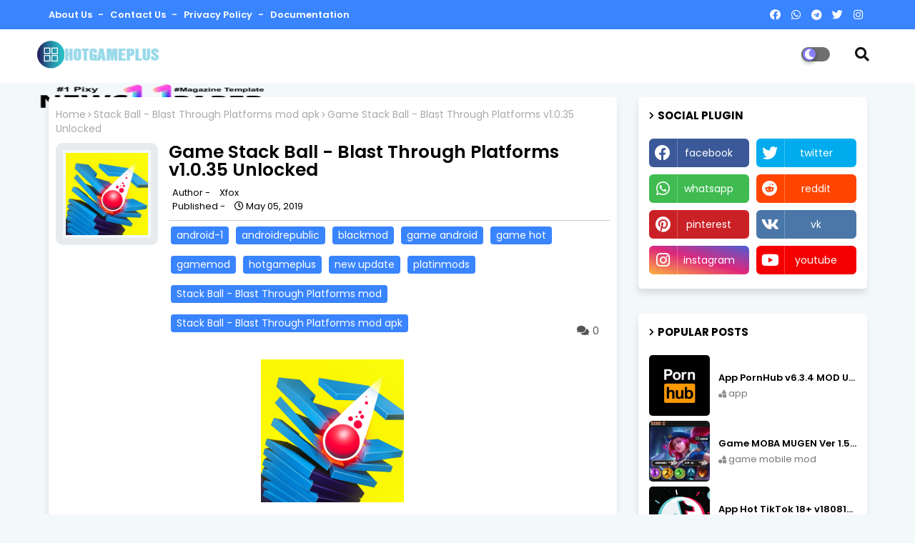

--- FILE ---
content_type: text/html; charset=UTF-8
request_url: http://www.hotgameplus.com/2019/05/game-stack-ball-blast-through-platforms-mod.html
body_size: 90415
content:
<!DOCTYPE html>
<html class='ltr' dir='ltr' lang='en' xmlns='http://www.w3.org/1999/xhtml' xmlns:b='http://www.google.com/2005/gml/b' xmlns:data='http://www.google.com/2005/gml/data' xmlns:expr='http://www.google.com/2005/gml/expr'>
<head>
<!--DNS PREFETCH AND PRECONNECT -->
<link href='https://www.googletagservices.com' rel='preconnect'/>
<link href='https://www.hotgameplus.com/' rel='preconnect'/>
<link href='https://pagead2.googlesyndication.com' rel='preconnect'/>
<link href='https://www.google-analytics.com' rel='preconnect'/>
<link href='//www.googletagservices.com' rel='dns-prefetch'/><link href='//pagead2.googlesyndication.com' rel='dns-prefetch'/><link href='//maxcdn.bootstrapcdn.com' rel='dns-prefetch'/><link href='//resources.blogblog.com' rel='dns-prefetch'/><link href='//fonts.googleapis.com' rel='dns-prefetch'/><link href='//disqus.com' rel='dns-prefetch'/><link href='//github.com' rel='dns-prefetch'/><link href='//cdn.rawgit.com' rel='dns-prefetch'/><link href='//1.bp.blogspot.com' rel='dns-prefetch'/><link href='//2.bp.blogspot.com' rel='dns-prefetch'/><link href='//3.bp.blogspot.com' rel='dns-prefetch'/><link href='//4.bp.blogspot.com' rel='dns-prefetch'/><link href='//www.blogger.com' rel='dns-prefetch'/><link href='//www.facebook.com' rel='dns-prefetch'/><link href='//plus.google.com' rel='dns-prefetch'/><link href='//twitter.com' rel='dns-prefetch'/><link href='//www.youtube.com' rel='dns-prefetch'/><link href='//feedburner.google.com' rel='dns-prefetch'/><link href='//feeds.feedburner.com' rel='dns-prefetch'/><link href='//platform.twitter.com' rel='dns-prefetch'/><link href='//apis.google.com' rel='dns-prefetch'/><link href='//connect.facebook.net' rel='dns-prefetch'/><link href='//www.google-analytics.com' rel='dns-prefetch'/><link href='//www.gstatic.com' rel='dns-prefetch'/><link href='//static.xx.fbcdn.net' rel='dns-prefetch'/><link href='//tpc.googlesyndication.com' rel='dns-prefetch'/><link href='//syndication.twitter.com' rel='dns-prefetch'/><link href='//fonts.gstatic.com' rel='dns-prefetch'/><link href='https://lh3.googleusercontent.com' rel='dns-prefetch'/><link href='https://tpc.googlesyndication.com' rel='dns-prefetch'/><link href='https://img.youtube.com' rel='dns-prefetch'/><link href='https://www.googletagmanager.com' rel='dns-prefetch'/><link href='//cdnjs.cloudflare.com/' rel='dns-prefetch'/><link href='//resources.blogblog.com/' rel='dns-prefetch'/><link href="https://www.google.com" rel='dns-prefetch' /><link href='http://www.w3.org' rel='dns-prefetch'/><link href='https://statically.io/' rel='dns-prefetch'/><link href='https://ajax.googleapis.com' rel='dns-prefetch'/><link href='https://cdnjs.cloudflare.com' rel='dns-prefetch'/><link href='https://apis.google.com' rel='dns-prefetch'/><link href='https://cdn.rawgit.com' rel='dns-prefetch'/><link href='https://www.gstatic.com' rel='dns-prefetch'/>
<!--- Piki Templates All Packed SEO /-->
<meta content='width=device-width, initial-scale=1, minimum-scale=1, maximum-scale=1' name='viewport'/>
<title>Game Stack Ball - Blast Through Platforms v1.0.35 Unlocked</title>
<meta content='text/html; charset=UTF-8' http-equiv='Content-Type'/>
<meta content='blogger' name='generator'/>
<link href='http://www.hotgameplus.com/favicon.ico' rel='icon' type='image/x-icon'/>
<link href='http://www.hotgameplus.com/2019/05/game-stack-ball-blast-through-platforms-mod.html' hreflang='x-default' rel='alternate'/>
<meta content='#002ce6' name='theme-color'/>
<meta content='#002ce6' name='msapplication-navbutton-color'/>
<link href='http://www.hotgameplus.com/2019/05/game-stack-ball-blast-through-platforms-mod.html' rel='canonical'/>
<link rel="alternate" type="application/atom+xml" title="Download Game Mod Android and iOS Free | HotGamePlus.Com - Atom" href="http://www.hotgameplus.com/feeds/posts/default" />
<link rel="alternate" type="application/rss+xml" title="Download Game Mod Android and iOS Free | HotGamePlus.Com - RSS" href="http://www.hotgameplus.com/feeds/posts/default?alt=rss" />
<link rel="service.post" type="application/atom+xml" title="Download Game Mod Android and iOS Free | HotGamePlus.Com - Atom" href="https://www.blogger.com/feeds/360835558471075098/posts/default" />

<link rel="alternate" type="application/atom+xml" title="Download Game Mod Android and iOS Free | HotGamePlus.Com - Atom" href="http://www.hotgameplus.com/feeds/2789384266745383118/comments/default" />
<meta content='Download the latest versions of the modified games. Free download for Android, iOS. No shortened links, no viruses, very fast downloads.' name='description'/>
<!-- Metadata for Open Graph protocol available here http://ogp.me/. -->
<meta content='article' property='og:type'/>
<meta content='Game Stack Ball - Blast Through Platforms v1.0.35 Unlocked' property='og:title'/>
<meta content='http://www.hotgameplus.com/2019/05/game-stack-ball-blast-through-platforms-mod.html' property='og:url'/>
<meta content='Download the latest versions of the modified games. Free download for Android, iOS. No shortened links, no viruses, very fast downloads.' property='og:description'/>
<meta content='Download Game Mod Android and iOS Free | HotGamePlus.Com' property='og:site_name'/>
<meta content='https://blogger.googleusercontent.com/img/b/R29vZ2xl/AVvXsEiw_N1CibuxX7yu8GK3i6-2NHORb_UYuhlHJAxw-YMIQ6scsJoEGnx42UodqPmTMxB99bPgks3x13SYKFWvWDIJv4uxC9EZ4HsU9-gC-Pai-JI7spHuGl_K282pYEoH3Szg4yJ1jimwbPIB/s1600/unnamed+%252810%2529.png' property='og:image'/>
<meta content='https://blogger.googleusercontent.com/img/b/R29vZ2xl/AVvXsEiw_N1CibuxX7yu8GK3i6-2NHORb_UYuhlHJAxw-YMIQ6scsJoEGnx42UodqPmTMxB99bPgks3x13SYKFWvWDIJv4uxC9EZ4HsU9-gC-Pai-JI7spHuGl_K282pYEoH3Szg4yJ1jimwbPIB/s1600/unnamed+%252810%2529.png' name='twitter:image'/>
<meta content='Game Stack Ball - Blast Through Platforms v1.0.35 Unlocked' property='og:title'/>
<meta content='Game Stack Ball - Blast Through Platforms v1.0.35 Unlocked' name='keywords'/>
<link href='http://www.hotgameplus.com/2019/05/game-stack-ball-blast-through-platforms-mod.html' hreflang='en' rel='alternate'/>
<meta content='index, follow, max-snippet:-1, max-image-preview:large, max-video-preview:-1' name='robots'/>
<meta content='summary_large_image' name='twitter:card'/>
<meta content='Game Stack Ball - Blast Through Platforms v1.0.35 Unlocked' name='twitter:title'/>
<meta content='http://www.hotgameplus.com/2019/05/game-stack-ball-blast-through-platforms-mod.html' name='twitter:domain'/>
<meta content='Download the latest versions of the modified games. Free download for Android, iOS. No shortened links, no viruses, very fast downloads.' name='twitter:description'/>
<meta content='Download the latest versions of the modified games. Free download for Android, iOS. No shortened links, no viruses, very fast downloads.' name='twitter:creator'/>
<!-- [ Social Media Meta Tag ] -->
<meta content='https://www.facebook.com/ADMIN-PROFILE' property='article:author'/>
<meta content='https://www.facebook.com/ADMIN-PAGE' property='article:publisher'/>
<meta content='CODE-APPLICATION-FACEBOOK' property='fb:app_id'/>
<meta content='ADMIN-ID' property='fb:admins'/>
<meta content='en_US' property='og:locale'/>
<meta content='en_GB' property='og:locale:alternate'/>
<meta content='id_ID' property='og:locale:alternate'/>
<link href='//1.bp.blogspot.com' rel='dns-prefetch'/>
<link href='//28.2bp.blogspot.com' rel='dns-prefetch'/>
<link href='//3.bp.blogspot.com' rel='dns-prefetch'/>
<link href='//4.bp.blogspot.com' rel='dns-prefetch'/>
<link href='//2.bp.blogspot.com' rel='dns-prefetch'/>
<link href='//www.blogger.com' rel='dns-prefetch'/>
<link href='//maxcdn.bootstrapcdn.com' rel='dns-prefetch'/>
<link href='//fonts.googleapis.com' rel='dns-prefetch'/>
<link href='//use.fontawesome.com' rel='dns-prefetch'/>
<link href='//ajax.googleapis.com' rel='dns-prefetch'/>
<link href='//resources.blogblog.com' rel='dns-prefetch'/>
<link href='//feeds.feedburner.com' rel='dns-prefetch'/>
<link href='//cdnjs.cloudflare.com' rel='dns-prefetch'/>
<link href='//www.google-analytics.com' rel='dns-prefetch'/>
<link href='//themes.googleusercontent.com ' rel='dns-prefetch'/>
<link href='//www.gstatic.com' rel='preconnect'/>
<link href='//www.googletagservices.com' rel='dns-prefetch'/>
<link href='//static.xx.fbcdn.net' rel='dns-prefetch'/>
<link href='//tpc.googlesyndication.com' rel='dns-prefetch'/>
<link href='//apis.google.com' rel='dns-prefetch'/>
<link href='//www.facebook.com' rel='dns-prefetch'/>
<link href='//connect.facebook.net' rel='dns-prefetch'/>
<link href='//twitter.com' rel='dns-prefetch'/>
<link href='//www.youtube.com' rel='dns-prefetch'/>
<link href='//www.pinterest.com' rel='dns-prefetch'/>
<link href='//www.linkedin.com' rel='dns-prefetch'/>
<!-- Font Awesome Free 5.15.2 -->
<link href='//cdnjs.cloudflare.com/ajax/libs/font-awesome/5.15.2/css/fontawesome.min.css' rel='stylesheet'/>
<!-- Template Style CSS -->
<style id='page-skin-1' type='text/css'><!--
/*
-----------------------------------------------
Blogger Template Style
Name:        Appiki - Blogger Free Template
Version:     1.0.0.V
Author:      Piki Template
Author Url:  https://pikitemplates.com/
Designed by: Piki Templates
Share by:	 ThemeWiki
Last Update: 01/July/2021
This Theme is Created by pikitemplates.com This work is licensed under a Creative Commons Attribution-NoDerivatives 4.0 International License http://creativecommons.org/licenses/by-nd/4.0/ No One Has Been Permission to Sell Or Distribute this template without Our Permission.
----------------------------------------------- */
/*-- Google Poppins Font Family --*/
@font-face{font-family:'Poppins';font-style:italic;font-weight:400;font-display:swap;src:url(https://fonts.gstatic.com/s/poppins/v15/pxiGyp8kv8JHgFVrJJLucXtAKPY.woff2) format('woff2');unicode-range:U+0900-097F,U+1CD0-1CF6,U+1CF8-1CF9,U+200C-200D,U+20A8,U+20B9,U+25CC,U+A830-A839,U+A8E0-A8FB}
@font-face{font-family:'Poppins';font-style:italic;font-weight:400;font-display:swap;src:url(https://fonts.gstatic.com/s/poppins/v15/pxiGyp8kv8JHgFVrJJLufntAKPY.woff2) format('woff2');unicode-range:U+0100-024F,U+0259,U+1E00-1EFF,U+2020,U+20A0-20AB,U+20AD-20CF,U+2113,U+2C60-2C7F,U+A720-A7FF}
@font-face{font-family:'Poppins';font-style:italic;font-weight:400;font-display:swap;src:url(https://fonts.gstatic.com/s/poppins/v15/pxiGyp8kv8JHgFVrJJLucHtA.woff2) format('woff2');unicode-range:U+0000-00FF,U+0131,U+0152-0153,U+02BB-02BC,U+02C6,U+02DA,U+02DC,U+2000-206F,U+2074,U+20AC,U+2122,U+2191,U+2193,U+2212,U+2215,U+FEFF,U+FFFD}
@font-face{font-family:'Poppins';font-style:italic;font-weight:600;font-display:swap;src:url(https://fonts.gstatic.com/s/poppins/v15/pxiDyp8kv8JHgFVrJJLmr19VFteOcEg.woff2) format('woff2');unicode-range:U+0900-097F,U+1CD0-1CF6,U+1CF8-1CF9,U+200C-200D,U+20A8,U+20B9,U+25CC,U+A830-A839,U+A8E0-A8FB}
@font-face{font-family:'Poppins';font-style:italic;font-weight:600;font-display:swap;src:url(https://fonts.gstatic.com/s/poppins/v15/pxiDyp8kv8JHgFVrJJLmr19VGdeOcEg.woff2) format('woff2');unicode-range:U+0100-024F,U+0259,U+1E00-1EFF,U+2020,U+20A0-20AB,U+20AD-20CF,U+2113,U+2C60-2C7F,U+A720-A7FF}
@font-face{font-family:'Poppins';font-style:italic;font-weight:600;font-display:swap;src:url(https://fonts.gstatic.com/s/poppins/v15/pxiDyp8kv8JHgFVrJJLmr19VF9eO.woff2) format('woff2');unicode-range:U+0000-00FF,U+0131,U+0152-0153,U+02BB-02BC,U+02C6,U+02DA,U+02DC,U+2000-206F,U+2074,U+20AC,U+2122,U+2191,U+2193,U+2212,U+2215,U+FEFF,U+FFFD}
@font-face{font-family:'Poppins';font-style:italic;font-weight:700;font-display:swap;src:url(https://fonts.gstatic.com/s/poppins/v15/pxiDyp8kv8JHgFVrJJLmy15VFteOcEg.woff2) format('woff2');unicode-range:U+0900-097F,U+1CD0-1CF6,U+1CF8-1CF9,U+200C-200D,U+20A8,U+20B9,U+25CC,U+A830-A839,U+A8E0-A8FB}
@font-face{font-family:'Poppins';font-style:italic;font-weight:700;font-display:swap;src:url(https://fonts.gstatic.com/s/poppins/v15/pxiDyp8kv8JHgFVrJJLmy15VGdeOcEg.woff2) format('woff2');unicode-range:U+0100-024F,U+0259,U+1E00-1EFF,U+2020,U+20A0-20AB,U+20AD-20CF,U+2113,U+2C60-2C7F,U+A720-A7FF}
@font-face{font-family:'Poppins';font-style:italic;font-weight:700;font-display:swap;src:url(https://fonts.gstatic.com/s/poppins/v15/pxiDyp8kv8JHgFVrJJLmy15VF9eO.woff2) format('woff2');unicode-range:U+0000-00FF,U+0131,U+0152-0153,U+02BB-02BC,U+02C6,U+02DA,U+02DC,U+2000-206F,U+2074,U+20AC,U+2122,U+2191,U+2193,U+2212,U+2215,U+FEFF,U+FFFD}
@font-face{font-family:'Poppins';font-style:normal;font-weight:400;font-display:swap;src:url(https://fonts.gstatic.com/s/poppins/v15/pxiEyp8kv8JHgFVrJJbecmNE.woff2) format('woff2');unicode-range:U+0900-097F,U+1CD0-1CF6,U+1CF8-1CF9,U+200C-200D,U+20A8,U+20B9,U+25CC,U+A830-A839,U+A8E0-A8FB}
@font-face{font-family:'Poppins';font-style:normal;font-weight:400;font-display:swap;src:url(https://fonts.gstatic.com/s/poppins/v15/pxiEyp8kv8JHgFVrJJnecmNE.woff2) format('woff2');unicode-range:U+0100-024F,U+0259,U+1E00-1EFF,U+2020,U+20A0-20AB,U+20AD-20CF,U+2113,U+2C60-2C7F,U+A720-A7FF}
@font-face{font-family:'Poppins';font-style:normal;font-weight:400;font-display:swap;src:url(https://fonts.gstatic.com/s/poppins/v15/pxiEyp8kv8JHgFVrJJfecg.woff2) format('woff2');unicode-range:U+0000-00FF,U+0131,U+0152-0153,U+02BB-02BC,U+02C6,U+02DA,U+02DC,U+2000-206F,U+2074,U+20AC,U+2122,U+2191,U+2193,U+2212,U+2215,U+FEFF,U+FFFD}
@font-face{font-family:'Poppins';font-style:normal;font-weight:600;font-display:swap;src:url(https://fonts.gstatic.com/s/poppins/v15/pxiByp8kv8JHgFVrLEj6Z11lFc-K.woff2) format('woff2');unicode-range:U+0900-097F,U+1CD0-1CF6,U+1CF8-1CF9,U+200C-200D,U+20A8,U+20B9,U+25CC,U+A830-A839,U+A8E0-A8FB}
@font-face{font-family:'Poppins';font-style:normal;font-weight:600;font-display:swap;src:url(https://fonts.gstatic.com/s/poppins/v15/pxiByp8kv8JHgFVrLEj6Z1JlFc-K.woff2) format('woff2');unicode-range:U+0100-024F,U+0259,U+1E00-1EFF,U+2020,U+20A0-20AB,U+20AD-20CF,U+2113,U+2C60-2C7F,U+A720-A7FF}
@font-face{font-family:'Poppins';font-style:normal;font-weight:600;font-display:swap;src:url(https://fonts.gstatic.com/s/poppins/v15/pxiByp8kv8JHgFVrLEj6Z1xlFQ.woff2) format('woff2');unicode-range:U+0000-00FF,U+0131,U+0152-0153,U+02BB-02BC,U+02C6,U+02DA,U+02DC,U+2000-206F,U+2074,U+20AC,U+2122,U+2191,U+2193,U+2212,U+2215,U+FEFF,U+FFFD}
@font-face{font-family:'Poppins';font-style:normal;font-weight:700;font-display:swap;src:url(https://fonts.gstatic.com/s/poppins/v15/pxiByp8kv8JHgFVrLCz7Z11lFc-K.woff2) format('woff2');unicode-range:U+0900-097F,U+1CD0-1CF6,U+1CF8-1CF9,U+200C-200D,U+20A8,U+20B9,U+25CC,U+A830-A839,U+A8E0-A8FB}
@font-face{font-family:'Poppins';font-style:normal;font-weight:700;font-display:swap;src:url(https://fonts.gstatic.com/s/poppins/v15/pxiByp8kv8JHgFVrLCz7Z1JlFc-K.woff2) format('woff2');unicode-range:U+0100-024F,U+0259,U+1E00-1EFF,U+2020,U+20A0-20AB,U+20AD-20CF,U+2113,U+2C60-2C7F,U+A720-A7FF}
@font-face{font-family:'Poppins';font-style:normal;font-weight:700;font-display:swap;src:url(https://fonts.gstatic.com/s/poppins/v15/pxiByp8kv8JHgFVrLCz7Z1xlFQ.woff2) format('woff2');unicode-range:U+0000-00FF,U+0131,U+0152-0153,U+02BB-02BC,U+02C6,U+02DA,U+02DC,U+2000-206F,U+2074,U+20AC,U+2122,U+2191,U+2193,U+2212,U+2215,U+FEFF,U+FFFD}
/*-- Font Awesome Free 5.15.1 --*/
@font-face{font-family:"Font Awesome 5 Brands";font-display:swap;font-style:normal;font-weight:400;font-display:block;src:url(https://cdnjs.cloudflare.com/ajax/libs/font-awesome/5.15.1/webfonts/fa-brands-400.eot);src:url(https://cdnjs.cloudflare.com/ajax/libs/font-awesome/5.15.1/webfonts/fa-brands-400.eot?#iefix) format("embedded-opentype"),url(https://cdnjs.cloudflare.com/ajax/libs/font-awesome/5.15.1/webfonts/fa-brands-400.woff2) format("woff2"),url(https://cdnjs.cloudflare.com/ajax/libs/font-awesome/5.15.1/webfonts/fa-brands-400.woff) format("woff"),url(https://cdnjs.cloudflare.com/ajax/libs/font-awesome/5.15.1/webfonts/fa-brands-400.ttf) format("truetype"),url(https://cdnjs.cloudflare.com/ajax/libs/font-awesome/5.15.1/webfonts/fa-brands-400.svg#fontawesome) format("svg")}.fab{font-family:"Font Awesome 5 Brands";font-weight:400}
@font-face{font-family:"Font Awesome 5 Free";font-display:swap;font-style:normal;font-weight:400;font-display:block;src:url(https://cdnjs.cloudflare.com/ajax/libs/font-awesome/5.15.1/webfonts/fa-regular-400.eot);src:url(https://cdnjs.cloudflare.com/ajax/libs/font-awesome/5.15.1/webfonts/fa-regular-400.eot?#iefix) format("embedded-opentype"),url(https://cdnjs.cloudflare.com/ajax/libs/font-awesome/5.15.1/webfonts/fa-regular-400.woff2) format("woff2"),url(https://cdnjs.cloudflare.com/ajax/libs/font-awesome/5.15.1/webfonts/fa-regular-400.woff) format("woff"),url(https://cdnjs.cloudflare.com/ajax/libs/font-awesome/5.15.1/webfonts/fa-regular-400.ttf) format("truetype"),url(https://cdnjs.cloudflare.com/ajax/libs/font-awesome/5.15.1/webfonts/fa-regular-400.svg#fontawesome) format("svg")}.far{font-family:"Font Awesome 5 Free";font-weight:400}
@font-face{font-family:"Font Awesome 5 Free";font-display:swap;font-style:normal;font-weight:900;font-display:block;src:url(https://cdnjs.cloudflare.com/ajax/libs/font-awesome/5.15.1/webfonts/fa-solid-900.eot);src:url(https://cdnjs.cloudflare.com/ajax/libs/font-awesome/5.15.1/webfonts/fa-solid-900.eot?#iefix) format("embedded-opentype"),url(https://cdnjs.cloudflare.com/ajax/libs/font-awesome/5.15.1/webfonts/fa-solid-900.woff2) format("woff2"),url(https://cdnjs.cloudflare.com/ajax/libs/font-awesome/5.15.1/webfonts/fa-solid-900.woff) format("woff"),url(https://cdnjs.cloudflare.com/ajax/libs/font-awesome/5.15.1/webfonts/fa-solid-900.ttf) format("truetype"),url(https://cdnjs.cloudflare.com/ajax/libs/font-awesome/5.15.1/webfonts/fa-solid-900.svg#fontawesome) format("svg")}.fa,.far,.fas{font-family:"Font Awesome 5 Free"}.fa,.fas{font-weight:900}
/*-- Reset CSS Start Here --*/
:root{
--body-font:'Poppins', Arial, sans-serif;
--title-font:'Poppins', Arial, sans-serif;
--meta-font:'Poppins', Arial, sans-serif;
--text-font:'Poppins', Arial, sans-serif;
--spring-solid-color:#c1bbbb;
--black-color:#000000;
--hero-color:#aaaaaa;
--snippet-color:#aba4a4;
--solid-border:#ddd;
--white-bg:#ffffff;
--white-color:#ffffff;
--body-color-main:#f3f8fb url() repeat fixed top left;
--top-bar:#3984ff;
--top-menu-text:#ffffff;
--all-link-color:#112b3e;
--black-text:#000000;
--main-text-color:#101010;
--main-text-hover:#002ce6;
--menu-text-color:#0d2448;
--download-bg:#397adc;
--download-bg-post: #f5f5f5;
--shadow-top:0 0 20px rgba(0,0,0,.15);
--shadow-top-fixed:5px 5px 8px 0px rgba(224 223 223 / 48%);
--ads-bg:rgba(200 226 241);
--ads-text:#3765a9;
--white-color-featured:#ffffff;
--buttons-category:#ffffff;
--top-panel-bg:#f57437;
--top-panel-bgone:#a93512;
--buttons-category-text:#1d1d1d;
--white-color-search:#ffffff;
--search-bt-bg:#d0d0d0;
--search-bt-text:#313131;
--megagrid-bg:#ffffff;
--sidebar-bg:#ffffff;
--main-post-bg:#ffffff;
--popular-posts-text:#000000;
--comments-dec:#333;
--share-text:#ffffff;
--post-inner-bg:#ffffff;
--cm-count:#555555;
--block-inner-text:#4e4e4e;
--post-snip-data:#ffffff;
--post-snip-open:#383838;
--label-relative:#757575;
--share-author-links:#000000;
--label-bg-hover:#101010;
--footer-text-color:#404040;
--footer-cr-text-color:#2791e7;
--footer-pages-text-hover:#1059df;
--footer-widget-text:#404040;
--footer-caption-text:#868686;
--footer-post-text:#f0f0f0;
--footer-bg-color:#ffffff;
--footer-widget-titles:#f0f0f0;
--main-menu-bg: #ffffff;
--navigation-bar:#eeeeee;
--submenu-color:#131313;
--widget-bg-color:#002ce6;
--load-more-bg:#002ce6;
--submenu-bg-color:#6952c5;
--white-text-color:#ffffff;
--menu-hover-color:#131313;
--black-text-color:#000000;
--comment-content:#f6f6f6;
--comment-text:#5e5e5e;
--main-buttons:#3984ff;
--heading-text-color:#002ce6;
--label-bg-color:#3984ff;
--pager-text-color:#6d6d6d;
--ic-color:#ffffff;
--back-top-text:#ffffff;
--back-top:#3984ff;
}
body.dark{
--all-link-color:rgba(255,255,255,.7);
--body-color-main:#292929;
--top-bar:#2d2d2d;
--top-menu-text:rgba(255,255,255,.7);
--main-menu: #383838;
--shadow-top:none;
--shadow-top-fixed:none;
--white-color-search:#232323;
--search-bt-bg:#404040;
--search-bt-text:#b5b5b5;
--submenu-color:#dadada;
--widget-bg-color:#ffffff;
--main-menu-bg:#232323;
--post-snip-open:#eee;
--black-text-color:#dadada;
--heading-text-color:#ffffff;
--ads-bg:#212121;
--download-bg:#212121;
--download-bg-post:#212121;
--ads-text:#dadada;
--white-color-featured:transparent;
--buttons-category:#3a3a3a;
--buttons-category-text:#dadada;
--megagrid-bg:#3a3a3a;
--black-text:#f3f8fb;
--post-snip-data:#f3f8fb;
--label-relative:#bdbdbd;
--sidebar-bg:#3a3a3a;
--main-post-bg:#3a3a3a;
--popular-posts-text:#f3f8fb;
--post-inner-bg:#3a3a3a;
--comments-dec:#cecece;
--load-more-bg:#3a3a3a;
--comment-content:#353535;
--comment-text:#c1c1c1;
--footer-bg-color:#404040;
--footer-widget-text:#E4E4E4;
--footer-text-color:#E4E4E4;
--main-text-hover:#ffffff;
--cm-count:#E4E4E4;
--main-text-color:#E4E4E4;
--block-inner-text:#c3c3c3;
--share-text:#2f2f2f;
--share-author-links:#E4E4E4;
}
a,abbr,acronym,address,applet,b,big,blockquote,body,caption,center,cite,code,dd,del,dfn,div,dl,dt,em,fieldset,font,form,h1,h2,h3,h4,h5,h6,html,i,iframe,img,ins,kbd,label,legend,li,object,p,pre,q,s,samp,small,span,strike,strong,sub,sup,table,tbody,td,tfoot,th,thead,tr,tt,u,ul,var{padding:0;border:0;outline:0;vertical-align:baseline;background:0;text-decoration:none}
form,textarea,input,button{font-family:var(--body-font);-webkit-appearance:none;-moz-appearance:none;appearance:none;border-radius:0;box-sizing:border-box}
.CSS_LIGHTBOX{z-index:999999!important}.CSS_LIGHTBOX_ATTRIBUTION_INDEX_CONTAINER .CSS_HCONT_CHILDREN_HOLDER > .CSS_LAYOUT_COMPONENT.CSS_HCONT_CHILD:first-child > .CSS_LAYOUT_COMPONENT{opacity:0}
input,textarea{outline:none}
/*! normalize.css v3.0.1 | MIT License | git.io/normalize */
dl,ul{list-style-position:inside;font-weight:400;list-style:none}
ul li{list-style:none}
caption,th{text-align:center}
html,body{text-size-adjust:none;-webkit-text-size-adjust:none;-moz-text-size-adjust:none;-ms-text-size-adjust:none}
.separator a{clear:none!important;float:none!important;margin-left:0!important;margin-right:0!important}
#Navbar1,#navbar-iframe,.widget-item-control,a.quickedit,.home-link,.feed-links{display:none!important}
.center{display:table;margin:0 auto;position:relative}
.widget > h2,.widget > h3{display:none}
.widget iframe,.widget img{max-width:100%}
.container{width:100%;max-width:1145px;margin:0 auto;padding:0px;box-sizing:border-box}
.center{display:table;margin:0 auto;position:relative}
img{border:0;position:relative}
a,a:visited{text-decoration:none}
.clearfix{clear:both}
.section,.widget,.widget ul{margin:0;padding:0}
a{color:var(--all-link-color)}
a img{border:0}
abbr{text-decoration:none}
.widget>h2,.widget>h3{display:none}
*:before,*:after{-webkit-box-sizing:border-box;-moz-box-sizing:border-box;box-sizing:border-box;}
/*-- CSS Variables --*/
.no-items.section{display:none}
h1,h2,h3,h4,h5,h6{font-family:var(--title-font);font-weight:700}
body{position:relative;background:var(--body-color-main);font-family:var(--body-font);font-size:14px;font-weight:400;color:var(--black-text);word-wrap:break-word;margin:0;padding:0;font-style:normal;line-height:1.4em}
#outer-wrapper{position:relative;overflow:hidden;width:100%;max-width:100%;margin:0 auto}
.outer-container{width:1178px}
h1{font-size:26px;line-height:28px}
h3{font-size:22px;line-height:21px}
h4{font-size:20px;line-height:18px}
h5{font-size:16px;line-height:16px}
h6{font-size:13px;line-height:13px;margin-bottom:0;margin-top:0}
@media only screen and (min-width:1025px){h1{font-size:42px;line-height:46px}
h2{font-size:36px;line-height:40px}
h3{font-size:28px;line-height:35px}
h4{font-size:21px;line-height:26px}
}
.post-body h1{font-size:28px}
.post-body h2{font-size:24px}
.post-body h3{font-size:21px}
.post-body h4{font-size:18px}
.post-body h5{font-size:16px}
.post-body h6{font-size:13px}
.dark .post-body p,.dark .post-body span{background:transparent!important;color:#fff!important}
#center-container{position:relative;float:left;width:100%;overflow:hidden;padding:20px 0 0;margin:0}
#center-container > .container{margin:0 auto}
#feed-view{position:relative;float:left;width:calc(100% - (320px + 30px));box-sizing:border-box;padding:0}
#sidebar-container{position:relative;float:right;width:320px;box-sizing:border-box;padding:0}
.post-filter-image{position:relative;display:block;transition:transform .3s ease}
.post-filter-link,.comments .avatar-image-container{background-color:rgba(155,155,155,0.07);color:transparent!important}
.background-layer:before{content:'';position:absolute;left:0;right:0;bottom:0;height:66%;background-image:linear-gradient(to bottom,transparent,rgba(0,0,0,0.7));-webkit-backface-visibility:hidden;backface-visibility:hidden;z-index:2;opacity:1;margin:0;transition:opacity .25s ease}
.snip-thumbnail{position:relative;width:100%;height:100%;display:block;object-fit:cover;z-index:1;opacity:0;transition:opacity .30s ease,transform .30s ease}
.snip-thumbnail.lazy-img{opacity:1}
.row,.row-1{position:relative;}
.post-filter-link:hover .snip-thumbnail{filter: brightness(1.2);}
/*-- Social Icons Start Here (Global FontAwesome Icon Codes) --*/
.social-footer a:before,.social a:before{display:inline-block;font-family:'Font Awesome 5 Brands';font-style:normal;font-weight:400}
.social-footer .blogger a:before,.social .blogger:before{content:"\f37d"}
.social-footer .behance a:before,.social .behance:before{content:"\f1b4"}
.social-footer .digg a:before,.social .digg:before{content:"\f1a6"}
.social-footer .instagram a:before,.social .instagram:before{content:"\f16d"}
.social-footer .pinterest a:before,.social .pinterest:before{content:"\f0d2"}
.social-footer .rss a:before,.social .rss:before{content:'\f09e';font-family:'Font Awesome 5 Free';font-weight:900}
.social-footer .facebook a:before,.social .facebook:before{content:"\f09a"}
.social-footer .facebook-f a:before,.social .facebook-f:before{content:"\f09a"}
.social-footer .twitter a:before,.social .twitter:before{content:"\f099"}
.social-footer .youtube a:before,.social .youtube:before{content:"\f167"}
.social-footer .stack-overflow a:before,.social .stack-overflow:before{content:"\f16c"}
.social-footer .github a:before,.social .github:before{content:"\f09b"}
.social-footer .linkedin a:before,.social .linkedin:before{content:"\f0e1"}
.social-footer .skype a:before,.social .skype:before{content:"\f17e"}
.social-footer .stumbleupon a:before,.social .stumbleupon:before{content:"\f1a4"}
.social-footer .tumblr a:before,.social .tumblr:before{content:"\f173"}
.social-footer .vk a:before,.social .vk:before{content:"\f189"}
.social-footer .reddit a:before,.social .reddit:before{content:"\f1a1"}
.social-footer .whatsapp a:before,.social .whatsapp:before{content:"\f232"}
.social-footer .telegram a:before,.social .telegram:before{content:"\f2c6"}
.social-footer .dribbble a:before,.social .dribbble:before{content:"\f17d"}
.social-footer .soundcloud a:before,.social .soundcloud:before{content:"\f1be"}
.social-footer .twitch a:before,.social .twitch:before{content:"\f1e8"}
.social-footer .delicious a:before,.social .delicious:before{content:"\f1a5"}
.social-footer .codepen a:before,.social .codepen:before{content:"\f1cb"}
.social-footer .snapchat a:before,.social .snapchat:before{content:"\f2ac"}
.social-footer .email a:before,.social .email:before{content:'\f0e0';font-family:'Font Awesome 5 Free'}
.social-footer .external-link a:before,.social .external-link:before{content:'\f35d';font-family:'Font Awesome 5 Free';font-weight:900}
.social-bg li .blogger,.social-bg-hover .blogger a:hover{background-color:#ff5722}
.social-bg li .facebook,.social-bg li .facebook-f,.social-bg-hover .facebook a:hover,.social-bg-hover .facebook-f a:hover{background-color:#3b5999}
.social-bg li .twitter,.social-bg-hover .twitter a:hover{background-color:#00acee}
.social-bg li .youtube,.social-bg-hover .youtube a:hover{background-color:#f50000}
.social-bg li .messenger,.social-bg-hover .messenger a:hover{background-color:#0084ff}
.social-bg li .snapchat,.social-bg-hover .snapchat a:hover{background-color:#ffe700}
.social-bg li .telegram,.social-bg-hover .telegram a:hover{background-color:#179cde}
.social-bg li .instagram,.social-bg-hover .instagram a:hover{background:linear-gradient(15deg,#ffb13d,#dd277b,#4d5ed4)}
.social-bg li .pinterest,.social-bg li .pinterest-p,.social-bg-hover .pinterest a:hover,.social-bg-hover .pinterest-p a:hover{background-color:#ca2127}
.social-bg li .dribbble,.social-bg-hover .dribbble a:hover{background-color:#ea4c89}
.social-bg li .linkedin,.social-bg-hover .linkedin a:hover{background-color:#0077b5}
.social-bg li .stumbleupon,.social-bg-hover .stumbleupon a:hover{background-color:#eb4823}
.social-bg li .vk,.social-bg-hover .vk a:hover{background-color:#4a76a8}
.social-bg li .stack-overflow,.social-bg-hover .stack-overflow a:hover{background-color:#f48024}
.social-bg li .github,.social-bg-hover .github a:hover{background-color:#24292e}
.social-bg li .soundcloud,.social-bg-hover .soundcloud a:hover{background:linear-gradient(#ff7400,#ff3400)}
.social-bg li .behance,.social-bg-hover .behance a:hover{background-color:#191919}
.social-bg li .digg,.social-bg-hover .digg a:hover{background-color:#1b1a19}
.social-bg li .delicious,.social-bg-hover .delicious a:hover{background-color:#0076e8}
.social-bg li .codepen,.social-bg-hover .codepen a:hover{background-color:#000}
.social-bg li .flipboard,.social-bg-hover .flipboard a:hover{background-color:#f52828}
.social-bg li .reddit,.social-bg-hover .reddit a:hover{background-color:#ff4500}
.social-bg li .tumblr,.social-bg-hover .tumblr a:hover{background-color:#365069}
.social-bg li .twitch,.social-bg-hover .twitch a:hover{background-color:#6441a5}
.social-bg li .rss,.social-bg-hover .rss a:hover{background-color:#ffc200}
.social-bg li .skype,.social-bg-hover .skype a:hover{background-color:#00aff0}
.social-bg li .whatsapp,.social-bg-hover .whatsapp a:hover{background-color:#3fbb50}
.social-bg li .discord,.social-bg-hover .discord a:hover{background-color:#7289da}
.social-bg li .share,.social-bg-hover .share a:hover{background-color:var(--hero-color)}
.social-bg li .email,.social-bg-hover .email a:hover{background-color:#888}
.social-bg li .external-link,.social-bg-hover .external-link a:hover{background-color:#3500e5}
.whatsapp-desktop{display:inline-block}
.whatsapp-mobile{display:none}
.top-bar{height:41px;background:var(--top-bar);}
#top-menu{float:left}
#top-menu .selectnav,.LSpeed-filter-logo{display:none}
.menu-top li{display:inline-block;line-height:40px;padding:0}
.menu-top li a{color:var(--top-menu-text);text-transform:capitalize;font-size:13px;font-weight:600;text-decoration:none}
.menu-top li a:after{content:"-";margin:0 5px;color:var(--top-menu-text)}
.menu-top li:last-child a:after{content:" ";display:none}
.menu-top li a .fa{margin-right:5px}
.menu-top li a:hover{color:#eee}
#top-social{float:right}
.hoter-filter-logo{display:none}
#top-social{float:right}
.dark .post-body ol>li:before{color:#eee}
.mega-mode{position:relative;padding:0 15px;margin-right:10px;text-align:center;border-radius:30px;display:inline-block;align-items:center;z-index:999}
.dark-button{display:none;}
.dark-button + .dark-toggle{outline:0;display:inline-block;width:40px;height:20px;vertical-align:middle;position:relative;cursor:pointer;margin-left:5px;-webkit-user-select:none;-moz-user-select:none;-ms-user-select:none;user-select:none;}
.dark-mode + .dark-toggle{border-radius:99em;transition:all .4s ease}
.dark-mode + .dark-toggle:after{content:'\f186';font-family:'Font Awesome 5 Free';font-weight:900;color:#fff;line-height:18px;border-radius:100px;background:#887fff;transition:left 0.3s cubic-bezier(0.175,0.885,0.32,1.275),padding 0.3s ease,margin 0.3s ease;position:absolute;width:18px;height:18px;top:1px;left:2px;box-shadow:0 3px 6px rgba(0,0,0,0.16),0 3px 6px rgba(0,0,0,0.23)}
.dark .dark-mode + .dark-toggle{background:#FFEDC6}
.dark-mode + .dark-toggle{background:#6f6f6f}
.dark .dark-mode + .dark-toggle:after{left:53%;background:#ff9f43}
.social-sec .social li{display:inline-block;list-style:none;line-height:40px}
.social-sec .social li a{display:block;height:40px;width:25px;line-height:40px;font-size:15px;text-align:center;color:var(--top-menu-text)}
.social-sec .social{width:100%;text-align:right;line-height:40px}
.mobile-winter{bottom:0;text-align:center;width:100%;border-top:1px solid rgba(255 255 255 / 0.23);margin:5px 0}
.mobile-winter .nav1 li{display:inline-block;padding:0;margin:0}
.mobile-winter ul.nav1{text-align:center;display:inline-block}
.mobile-winter .nav1 li a{font-size:14px;font-weight:400;display:block;color:#dadada;padding:0 5px;margin:0 0 0 10px}
#MenuNews-list>.mega-menu{position:unset!important}
.topMegamenu-pro li:hover .Megamenu-Posts{opacity:1;visibility:visible}
.drop-down>a:after{content:'\f078';float:right;font-family:'Font Awesome 5 Free';font-size:9px;font-weight:900;margin:-1px 0 0 5px}
.Megamenu-Posts{top:59px;transition:all .3s ease;-webkit-transition:all .3s ease;-moz-transition:all .3s ease;-o-transition:all .3s ease;opacity:0;visibility:hidden;width:100%;left:0;box-sizing:border-box;right:0;z-index:3333;color:var(--white-bg);height:auto;padding:20px;text-align:center;min-height:100px;position:absolute;background-color:var(--megagrid-bg);box-shadow:0 10px 10px rgba(0,0,0,0.28)}
.topMegamenu-pro li:hover .Megamenu-Posts{margin-top:1px;opacity:1;visibility:visible}
.mega-menu-startFree{width:calc((100% - 50px) / 5);box-sizing:border-box;float:left;overflow:hidden;position:relative}
.mega-menu-startFree:last-child{margin-right:0}
.mega-menu-startFree .post-filter-link{height:100%}
.mega-menu-startFrees{display:flex;justify-content:space-between;flex-wrap:wrap}
.mega-menu-startFrees .mega-menu-thumb{height:180px;display:block;overflow:hidden;border-radius:15px;}
.mega-menu-startFrees .entry-title{font-size:14px;font-weight:700;line-height:1.2em;margin:0}
/*----- Table of Content (TOC). -----*/
.tociki-pro{display:flex;width:100%;clear:both;margin:0}
.tociki-inner{position:relative;max-width:100%;font-size:14px;color:#000;background-color:rgba(165 165 165 / 10%);overflow:hidden;line-height:23px;border:1px solid #a0a0a0;border-radius:5px}
a.tociki-title{position:relative;display:flex;align-items:center;justify-content:space-between;height:38px;font-size:16px;font-weight:600;color:#000;padding:0 15px;margin:0}
.tociki-title-text{display:flex}
.tociki-title-text:before{content:'\f0cb';font-family:'Font Awesome 5 Free';font-size:14px;font-weight:900;margin:0 5px 0 0}
.tociki-title:after{content:'\f078';font-family:'Font Awesome 5 Free';font-size:12px;font-weight:900;margin:0 0 0 25px;color:var(--buttons-category-text);}
.tociki-title.opened:after{content:'\f077'}
a.tociki-title:hover{text-decoration:none}
#tociki{display:none;padding:0 15px 10px;margin:0}
#tociki ol{padding:0 0 0 15px}
#tociki li{font-size:14px;margin:10px 0}
#tociki li a{color:var(--main-text-color)}
#tociki li a:hover{color:var(--main-text-hover);text-decoration:underline}
/*----- Cap the total number of ads (widgets and inline ads). -----*/
#top-ad-placeholder .widget > .widget-title,#bottom-ad-placeholder .widget > .widget-title{display:none}
#top-ad-placeholder,#bottom-ad-placeholder{margin:15px 0;padding:0;width:100%;overflow:hidden;}
.main-ads-pikihome{position:relative;float:left;width:100%;margin:15px 0 0}
.main-ads-pikihome .widget{position:relative;float:left;width:100%;line-height:0;margin:0 0 5px}
.main-ads-pikihome .widget > .widget-title,#post-placeholder .widget > .widget-title{display:none}
#post-placeholder{position:relative;box-sizing:border-box;width:100%;height:auto;padding:0 5px;margin:10px 0}
#post-placeholder .widget{position:relative;width:100%;line-height:0;height:auto}
/*----- Standard footer section under Parent of Center Container element. -----*/
#footer-container{display:flex;width:100%;color:var(--footer-text-color);margin:auto;padding:0;border-top:1px solid rgba(255,255,255,0.08);overflow:hidden;flex-direction:column;align-content:center;justify-content:center;align-items:center;}
#footer-container .footer-copyright{position:relative;float:left;font-size:13px;line-height:40px;margin:0}
.copyright-text{margin:0;color:var(--footer-text-color);;line-height:50px;}
#footer-container .footer-copyright a{color:var(--footer-cr-text-color)}
#footer-container .footer-copyright a:hover{color:var(--footer-text-color)}
#footer-checks-menu{float:right;position:relative;display:block;margin:5px 0 0}
#footer-checks-menu .widget > .widget-title,#footer-copyright .widget > .widget-title{display:none}
.footer-checks-menu ul li{position:relative;display: inline-block;margin:0 5px}
.footer-checks-menu ul li a{float:left;font-size:14px;font-weight:600;text-align: center;color:var(--footer-text-color);height:35px;line-height:35px;padding:0 10px;margin:0 auto;background:var(--body-color-main);border-radius:8px;border:1px solid rgb(0 0 0 / 12%);}
#footer-checks-menu ul li a:hover{color:var(--footer-pages-text-hover)}
/*-- Top Social Menu CSS (IE/ IE9 etc.) --*/
.socialFilter .external-link a{background-color:var(--main-text-hover)}
.sharing-button .facebook a,.sharing-button .facebook-f a{background-color:#3b5999}
.sharing-button .twitter a,.sharing-button .twitter-square a{background-color:#00acee}
.sharing-button .reddit a{background-color:#ff4500}
.sharing-button .pinterest a,.sharing-button .pinterest-p a{background-color:#ca2127}
.sharing-button .linkedin a{background-color:#0077b5}
.sharing-button .whatsapp a{background-color:#3fbb50}
.sharing-button .email a{background-color:#888}
.hoter-filter .fa{color:#FFF! important}
/*-- Top Social Menu Code (jQuery Latest Menu) --*/
#Menu-spring{position:relative;float:left;width:100%;height:auto;margin:0}
.pro-spring-wrap,.pro-spring{position:relative;float:left;background: var(--main-menu-bg);width:100%;height:75px;box-sizing:border-box;padding:0;margin:0;}
#Menu-spring .container{position:relative;margin:0 auto;max-width: 1200px;}
.SuperLogo-wrap{position:relative;box-sizing: border-box;width:100%;float:left;margin:0 30px 0 0;padding: 0;}
.SuperLogo{position:relative;float:left;height:60px;padding:5px 0 0 10px;margin:0}
.SuperLogo .SuperLogo-img{display:flex;align-items:center;height:40px;overflow:hidden;margin:0;}
.SuperLogo img{display:block;max-width:100%;max-height:100%;margin:0;}
.show-menu-space{display:none;color:var(--submenu-color);height:40px;font-size:17px;padding:0 15px;}
.header-section{position:relative;display:flex;flex-wrap:wrap;justify-content:space-between;float:left;width:100%;margin:0;}
.header-left{position:static;display:flex;margin:0;}
.header-right{position:absolute;top:0;right:14px;margin:0;}
.SuperLogo .widget{position:relative;display:flex;align-items:center;height:100%;margin:0;}
.SuperLogo-img .logo-img{display:flex;align-items:center;height:40px;overflow:hidden;margin:0;}
.SuperLogo h1{display:block;font-size:25px;color:var(--navigation-bar);height:30px;line-height:30px;overflow:hidden;padding:0;margin:0}
.SuperLogo h1 a{color:var(--navigation-bar)}
.SuperLogo #title-header{display:none;visibility:hidden}
.pro-spring.show{top:0;margin:0;}
.pro-spring.fixed-nos.show{background:var(--main-menu-bg);}
.main-menu-wrap{position:static;height:56px;margin:0}
#topMegamenu-pro .widget,#topMegamenu-pro .widget>.widget-title{display:none}
#topMegamenu-pro .show-menu{display:block}
#topMegamenu-pro{position:static;height:70px;}
#topMegamenu-pro ul>li{position:relative;float:left;display:inline-block;padding:0;margin:0}
#MenuNews-list>li>a{position:relative;display:block;height:70px;font-size:13px;color:var(--submenu-color);font-weight:600;text-transform:capitalize;line-height:70px;padding:0 6px;margin:0}
#MenuNews-list>li>a:hover{opacity:0.8}
#topMegamenu-pro ul>li>ul{position:absolute;float:left;left:0;top:59px;width:180px;background:var(--submenu-bg-color);z-index:99999;visibility:hidden;opacity:0;-webkit-transform:translateY(-10px);transform:translateY(-10px);padding:0;box-shadow:0 2px 5px 0 rgba(0,0,0,0.15),0 2px 10px 0 rgba(0,0,0,0.17)}
#topMegamenu-pro ul>li>ul>li>ul{position:absolute;top:0;left:100%;-webkit-transform:translateX(-10px);transform:translateX(-10px);margin:0}
#topMegamenu-pro ul>li>ul>li{display:block;float:none;position:relative}
#topMegamenu-pro ul>li>ul>li a{position:relative;display:block;height:36px;font-size:13px;color:var(--white-text-color);line-height:36px;font-weight:400;box-sizing:border-box;padding:0 15px;margin:0;border-bottom:1px solid rgba(155,155,155,0.07)}
#topMegamenu-pro ul>li>ul>li:last-child a{border:0}
#topMegamenu-pro ul>li>ul>li:hover>a{color:#ccc}
#topMegamenu-pro ul>li.sub-tab>a:after{content:'\f078';float:right;font-family:'Font Awesome 5 Free';font-size:9px;font-weight:900;margin:-1px 0 0 5px}
#topMegamenu-pro ul>li>ul>li.sub-tab>a:after{content:'\f054';float:right;margin:0}
#topMegamenu-pro ul>li:hover>ul,#topMegamenu-pro ul>li>ul>li:hover>ul{visibility:visible;opacity:1;-webkit-backface-visibility:hidden;backface-visibility:hidden;-webkit-transform:translate(0);transform:translate(0)}
#topMegamenu-pro ul ul{transition:all .35s ease}
.loading-icon{width:100%;height:100%;line-height:300px;display:flex ;justify-content:center;align-items:center;}
.loading-icon:after{content:"";width:40px;height:40px;border-radius:50%;border:2px solid var(--main-text-color);border-right:2px solid #c1c1c1;display:inline-block;animation:runload 0.6s infinite}
@-webkit-keyframes runload{0%{-webkit-transform:rotate(0deg);transform:rotate(0deg)}
to{-webkit-transform:rotate(1turn);transform:rotate(1turn)}
}
@keyframes runload{0%{-webkit-transform:rotate(0deg);transform:rotate(0deg)}
to{-webkit-transform:rotate(1turn);transform:rotate(1turn)}
}
.loading-frame{-webkit-animation-duration:.5s;animation-duration:.5s;-webkit-animation-fill-mode:both;animation-fill-mode:both}
@keyframes fadeIn{from{opacity:0}
to{opacity:1}
}
.run-time{animation-name:fadeIn}
@keyframes fadeInUp{from{opacity:0;transform:translate3d(0,5px,0)}
to{opacity:1;transform:translate3d(0,0,0)}
}
.load-time{animation-name:fadeInUp}
.overlay{visibility:hidden;opacity:0;position:fixed;top:0;left:0;right:0;bottom:0;z-index:1000;margin:0;transition:all .25s ease}
.show-menu-space:before{content:"\f0c9";font-family:'Font Awesome 5 Free';font-size:20px;font-weight:900}
#menu-space{display:none;position:fixed;width:80%;height:100%;top:0;left:0;bottom:0;background:var(--menu-text-color);overflow:auto;z-index:1010;left:0;-webkit-transform:translateX(-100%);transform:translateX(-100%);visibility:hidden;box-shadow:3px 0 7px rgba(0,0,0,0.1);-webkit-transition:all .5s cubic-bezier(.79,.14,.15,.86);-moz-transition:all .5s cubic-bezier(.79,.14,.15,.86);-o-transition:all .5s cubic-bezier(.79,.14,.15,.86);transition:all .5s cubic-bezier(.79,.14,.15,.86)}
.spring-open #menu-space{-webkit-transform:translateX(0);transform:translateX(0);visibility:visible;opacity:.99;-webkit-transition:all .5s cubic-bezier(.79,.14,.15,.86);-moz-transition:all .5s cubic-bezier(.79,.14,.15,.86);-o-transition:all .5s cubic-bezier(.79,.14,.15,.86);transition:all .5s cubic-bezier(.79,.14,.15,.86)}
.area-spring{float:left;width:100%;margin:30px 0;opacity:0;transition:all ease-in-out .3s;box-sizing:border-box;}
#menu-space{transition:all .6s ease-in-out}
.hide-hoter-filter:hover{transform:rotate(90deg)}
.hide-hoter-filter{position:absolute;top:23px;right:10px;display:block;color:var(--white-text-color);font-size:22px;line-height:45px;height:45px;text-align:center;cursor:pointer;width:41px;z-index:20;padding:0 2px;transition:transform ease-out .2s;transform:rotate(0deg);}
.hide-hoter-filter:before{content:"\f00d";font-family:'Font Awesome 5 Free';font-weight:900;position: relative;}
.spring-open .area-spring,.spring-open .menu-space-flex{opacity:1}
.menu-space-flex{display:flex;flex-direction:column;opacity:0;justify-content:space-between;float:left;width:100%;height:calc(100% - 100px);transition:all ease-in-out .3s}
.hoter-filter{position:relative;float:left;width:100%;box-sizing:border-box;padding:25px 0}
.hoter-filter>ul{margin:0}
#topMegamenu-pro .fa{padding:0 5px}
.hoter-filter .fa{margin:5px;padding:auto}
.hoter-filter .m-sub{display:none;padding:0}
.hoter-filter ul li{position:relative;display:block;overflow:hidden;float:left;width:100%;font-size:14px;font-weight:600;line-height:50px;margin:0;padding:0}
.hoter-filter>ul li ul{overflow:hidden}
.hoter-filter ul li a{color:var(--submenu-color);padding:0 5px;display:block}
.hoter-filter>ul>li>a{text-transform:capitalize;border-bottom:1px solid rgba(255,255,255,0.2)}
.hoter-filter>ul>li.sub-tab>a:after,.hoter-filter>ul>li>ul>li.sub-tab>a:after{font-family:'Font Awesome 5 Free';font-weight:900;content:"\f078";font-size:12px;position:absolute;top:0;right:22px;margin-right:10px;height:100%;flex-direction:row;align-items:center;justify-content:center}
.hoter-filter ul li.sub-tab.show>a:after{content:'\f077'}
.hoter-filter ul li a:hover,.hoter-filter ul li.sub-tab.show>a,.hoter-filter ul li.sub-tab.show>.submenu-toggle{color:fff}
.hoter-filter>ul>li>ul>li a:before{content:"\2022";font-family:'Font Awesome 5 Free';font-style:normal;font-weight:700;color:#fff;font-size:15px;padding-right:5px}
.hoter-filter>ul>li>ul>li a{font-size:13px;font-weight:600;color:var(--submenu-color);background:rgba(255,255,255,0.12);padding:0 0 0 35px;border-bottom:1px solid rgba(255,255,255,0.2)}
.hoter-filter>ul>li>ul>li>ul>li>a{padding:0 0 0 30px}
.hoter-filter ul>li>.submenu-toggle:hover{color:var(--menu-hover-color)}
.social-spring{position:relative;float:left;margin:0 0 0 8px}
.social-spring ul{display:block;text-align:center;margin:0}
.social-spring ul li{display:inline-block;margin:0 2px}
.social-spring ul li a{display:block;font-size:17px;height:30px;width:25px;line-height:30px;border-radius:5px;color:var(--main-menu-bg);padding:0 5px;}
.social-spring ul li a:hover{opacity:1}
.fixed-nos{position:fixed;top:-80px;left:0;width:100%;z-index:990;box-shadow: none;transition:top .17s ease}
.spring-open .fixed-nos{top:0}
.spring-open{overflow:hidden;left:0;right:0}
.search-wrap{position:relative;display:flex;height:70px;align-items:center;z-index:11;margin:0;}
#search-flex{display:none;position:absolute;top:0;left:0;width:100%;height:70px;background-color:var(--white-color-search);z-index:25;margin:0;padding:0 20px;border-radius:9px;box-sizing:border-box;}
.search-flex-container{display:flex;justify-content:space-between;align-items:center;position:relative;float:right;width:100%;height:100%;background-color:rgba(0,0,0,0);overflow:hidden;margin:0;animation:animateSearch .20s ease}
.search-flex-container .search-form{position:relative;height:34px;background-color:rgba(0,0,0,0);flex:1;border:0}
.search-flex-container .search-input{position:relative;width:100%;height:35px;background-color:rgba(0,0,0,0);font-size:14px;color:var(--search-bt-text);font-weight:400;padding:0 15px 0 0;border:0;}
.search-flex-container .search-input:focus,.search-flex-container .search-input::placeholder{color:var(--search-bt-text);outline:none}
.search-flex-container .search-input::placeholder{opacity:.70}
.search-hidden:after{content:'\f00d';font-family:'Font Awesome 5 Free';font-weight:900;margin:0;}
@-webkit-keyframes animateSearch{0%{width:80%;opacity:0}
100%{width:100%;opacity:1}}
.search-flex-close{width:52px;height:52px;border-radius:10px;background:var(--search-bt-bg);color:var(--search-bt-text);font-size:18px;display:flex;align-items:center;justify-content:center;cursor:pointer;transition:transform ease-out .2s;transform:rotate(0deg);z-index:20;padding:0;margin:0;}
.search-flex-close:hover{color:var(--back-top);transform:rotate(90deg);}
.search-button{color:var(--submenu-color);top:0;right:0;width:40px;height:40px;font-size:20px;text-align:center;line-height:40px;cursor:pointer;z-index:20;padding:0;margin:0;transition:margin .25s ease;}
.search-button:before{content:"\f002";font-family:'Font Awesome 5 Free';font-weight:900}
input.search-input{background-color:transparent;border:0;text-align:start;font-size:35px;padding:20px;color:#fff;-webkit-transition:all .3s ease-out;-moz-transition:all .3s ease-out;-ms-transition:all .3s ease-out;-o-transition:all .3s ease-out;transition:all .3s ease-out}
input.search-input[type=text]{width:83%;height:60px;display:block}
.search-msg{text-align:center;font-size:18px;color:rgba(255,255,255,0.96);padding:5px 0;margin:10px 0;border-bottom:1px dashed rgba(255 255 255 / 36%)}
.search-input{position:relative;padding:20px;padding-bottom:10px}
.search-input input{border-radius:5px;padding:5px 10px;width:98%;border:2px solid #eee}
/*-- Cookies Consent --*/
#cookies-iki{display:none;position:fixed;bottom:20px;left:20px;width:300px;background-color:var(--buttons-category);z-index:111;padding:20px;visibility:hidden;opacity:0;border-radius:4px;box-shadow:0 2px 8px 0px rgb(0 0 0 / 0.11);transition:all .30s ease}
#cookies-iki .cookies .widget .widget-content a{color:var(--block-inner-text);text-decoration:underline;}
#cookies-iki.cookies-show{visibility:visible;opacity:1;}
#cookies-iki .cookies .widget .widget-title{display:none;}
.cookies-bt{display:inline-block;height:35px;background-color:#42c532;font-size:14px;color:#fff;font-weight:400;line-height:35px;padding:0 20px;border:0;border-radius:4px;}
#cookies-iki .cookies .widget .widget-content{display:block;font-size:14px;color:var(--block-inner-text);margin:0 0 15px;}
.cookies-bt:hover{background-color:var(--main-text-color);color:var(--white-text-color)}
#hidden-widget-container,.hide,.hidden-widgets{display:none;visibility:hidden}
/*-- Post Snip Starts here --*/
.post-snip{overflow:hidden;color:var(--post-snip-data);clear:both;font-size:12px;font-weight:400;padding:5px 1px}
.relatedStoryFree-box .post-snip {color:var(--post-snip-open)}
.post-snip .post-author,.post-snip .post-date{float:none;display:inline-block;margin:0 10px 0 0}
.post-snip .post-date:before{font-family:'Font Awesome 5 Free';font-weight:400;margin:0 3px 0 0}
.mega-menu-startFrees .post-snip .post-author,.mega-menu-startFrees .post-snip .post-date{color:#c1c1c1;}
.item  .post-snip .post-date:before{content:'\f017'}
.post-snip a{color:#333;transition:color .40s}
.post-snip .author-image{overflow:hidden;position:relative;display:inline-block;width:25px;vertical-align:middle;height:25px;background-color:var(--spring-author-color);padding:1px;margin:0 3px 0 0;border:1px solid rgba(0 0 0 / 0.25);border-radius:100%;box-shadow:0px 0px 4px 3px rgba(0 0 0 / 0.06);}
.piki-ads{display:block;background-color:var(--ads-bg);text-align:center;line-height:85px;font-size:13px;font-style:italic;font-weight:700;color:var(--ads-text);border-radius:6px;}
.piki-ads-res{display:block;background-color:var(--ads-bg);text-align:center;line-height:205px;font-size:13px;font-style:italic;font-weight:700;color:var(--ads-text);border-radius:6px;}
.main-title{display:flex;justify-content:space-between;align-items:center;}
.main-title{position:relative;float:none;width:100%;height:38px;box-sizing:border-box;margin:0;}
.main-title h3{position:relative;float:left;font-family:var(--title-font);height:32px;font-size:16px;color:var(--black-text-color);text-transform:uppercase;font-weight:600;line-height:32px;padding:0;margin:0;}
.main-title a{position:absolute;vertical-align:middle;right:7px;}
.wrapArea .widget{position:relative;display:none;width:100%;box-sizing:border-box;padding:0px 10px;margin:0}
.wrapArea .widget{overflow:hidden;}
.wrapArea .entry-title,.related-wrap .entry-title{display:block;float:left;width:100%;text-decoration:none;font-weight:600;line-height:1.4em;font-size:15px;padding:4px 0 0;margin:0}
.wrapArea .widget .widget-content .related-poem .entry-title{margin:0;font-size:14px;overflow:hidden;}
.wrapArea .widget .widget-content .related-poem .post-snippet{border-bottom:1px solid rgb(0 0 0 / 32%);padding:0 0 10px;margin:0 0 6px;}
.entry-title a{display:block;color:var(--white-color)}
.entry-title a:hover{opacity:0.8}
.mega-menu-startFrees .entry-title a{display:block;color:var(--white-color)}
a.simple-viewmore:hover,.mega-menu-startFrees .entry-title a:hover{color:var(--main-text-hover)}
.relatedStoryFree-featured{position:relative;margin:0 0 30px;clear:both}
.related-poem{display:flex;justify-content:space-between;flex-wrap:wrap;margin:10px 0 0;}
.related-spring{position:relative;margin:0 0 25px;clear:both;display:block;padding:15px;border-radius:5px;background:var(--post-inner-bg);box-shadow:-1px 7px 8px 0 rgba(0 0 0 / 0.10);}
.related-wrap .entry-title a{position:relative;display:block;font-size:14px;line-height:17px;}
.relatedStoryFree-box{position:relative;text-align: center;width: 100%;}
.post-filter .relatedStoryFree-box,.zone .relatedStoryFree-box{width:60%;display:flex;flex-direction:column;align-content:center;flex-wrap:nowrap;}
.post-filter .relatedStoryFree-box a.download-ui,.zone .relatedStoryFree-box a.download-ui{margin:6px 0 0;width:80%;font-weight:600;color:var(--popular-posts-text);background:var(--download-bg-post);border:1px solid rgba(0 0 0 / 0.05);box-shadow:3px 2px 5px 0px rgb(0 0 0 / 5%);}
.post-filter .relatedStoryFree-box a.download-ui:hover,.zone .relatedStoryFree-box a.download-ui:hover{background:#397adc;color:#fff;}
.relatedStoryFree-featured{position:relative;margin:0 0 30px;clear:both}
.relatedStoryFree{width:calc((100% - 10px) / 4);position:relative;margin:0}
.boxer{width:calc((100% - 55px) / 7);position:relative;margin:0 auto 15px;padding:0 0 15px;background:var(--white-color-featured);border-radius:5px;box-shadow:-1px 7px 8px 0 rgba(0 0 0 / 0.10);}
.wrapArea .type-block .widget-content{position:relative;overflow:hidden;margin:7px 0 0;}
span.label-news-ui:before{content:"\f61f";font-family:'FONT AWESOME 5 FREE';font-weight:900;font-size:11px;margin:0px 3px 0 0px;color:#8c8c8c;}
.relatedStoryFree .relatedStoryFree-thumb .post-filter-link,.boxer .relatedStoryFree-thumb .post-filter-link{position:relative;width:100%;height:100%;display:block;overflow:hidden}
.relatedStoryFree .relatedStoryFree-thumb{width:130px;height:130px;display:block;overflow:hidden;border-radius:5px;margin: 0 auto;}
.boxer .relatedStoryFree-thumb{width:100px;height:100px;margin:15px auto 0;text-align: center;display:block;overflow:hidden;border-radius:5px;}
.wrapArea .open-iki{display:block!important}
.ogrid-post{position:relative;overflow:hidden;box-sizing:border-box;margin:0;padding:0;float:none;}
.ticker{position:relative;float:left;width:100%;margin:0}
.top-bar .container .row{display:flex;flex-wrap:wrap;flex-direction:row;justify-content:space-between;align-items:center;align-content:center;}
a.download-ui{display:block;font-size:13px;background:var(--download-bg);color:#fff;border-radius:9px;margin:0 10px;height:25px;line-height:25px;transition: all .5s ease;}
.ListButtons-area{display:flex;justify-content:space-around;margin:0 0 10px;flex-wrap:wrap;}
.ListButtons-area .widget:last-child{margin-right:0}
.ListButtons-area .widget{width:calc((100% - 50px) / 3);float:left;background:var(--buttons-category);padding:0;margin:8px 0;height:180px;overflow:hidden;position:relative;border-radius:14px;box-shadow:-1px 7px 8px 0 rgb(0 0 0 / 10%);transition:all .3s ease;}
.ListButtons-area-img{margin:auto;text-align:center;overflow:hidden;height:180px;}
.ListButtons-area-img a{height:180px;overflow:hidden;width:100%;display:block;margin:0;}
.ListButtons-area-img img{position:relative;display:block;height:100%;width:100%;object-fit:cover;}
.ListButtons-area-img a:before{content:'';position:absolute;left:0;right:0;bottom:0;height:100%;background-image:linear-gradient(to bottom,rgba(255 255 254 / 0.22),rgba(255 255 254 / 0.22));backface-visibility:hidden;z-index:2;opacity:1;margin:0;}
.ListButtons-area-img a:hover:before{background:none;}
.ListButtons-area .widget:hover .ListButtons-area-title{z-index:0;}
.ListButtons-area .image-caption{display:block;text-align:center;color:#2f1d1d;font-size:13px;padding:5px}
.ListButtons-area-title{position:absolute;top:50%;left:0;right:0;margin:auto;text-align:center;transform:translate(0%,-50%);padding:0 5px;z-index:22;}
.ListButtons-area-title h2{display:block;width:100%;height:30px;font-family:var(--title-font);font-size:13px;text-align:center;text-transform:capitalize;margin:0;background:rgba(10 11 88 / 0.68);border-radius:25px;}
.ListButtons-area-title h2 a{color:var(--white-color);display:block;line-height:31px;font-size:16px;font-weight:400;}
.mega-wrap{margin:0;overflow:hidden;}
.mega-wrap .container{max-width:1700px;display:flex;flex-wrap:nowrap;align-content:center;justify-content:center;align-items:center;}
.dark .topsec-wrap, .dark .top-buttons{filter: brightness(0.8);}
.top-buttons{position:relative;float:left;background:var(--top-panel-bg);background:linear-gradient(161deg,var(--top-panel-bg),var(--top-panel-bgone));width:40%;height:450px;display:flex;flex-direction:column;align-content:center;justify-content:center;align-items:center;}
.top-buttons .widget .widget-title{position:relative;display:block;text-align:center;margin:0;}
.top-buttons .widget .widget-title h3{font-size:23px;line-height:50px;margin:20px 0 0;color:var(--post-snip-data)}
.top-buttons .widget .widget-content{position:relative;font-size:14px;display:block;color:var(--post-snip-data);padding: 0 5px;text-align: center;}
.top-buttons .widget .widget-content a{display:flex;position:relative;width:50%;height:40px;border-radius:5px;font-size:15px;font-weight:600;color:var(--post-snip-data);margin:10px auto;text-align:center;background:#000;box-sizing:border-box;flex-direction:column;flex-wrap:nowrap;align-content:center;align-items:center;justify-content:center;}
.topsec-wrap{position:relative;float:left;width:60%;height:450px;max-width:100%}
.topsec-wrap .widget{height:100%;width:100%;display:block;overflow:hidden}
.topsec-wrap .widget .widget-content{position:absolute;top:50%;left:50%;width:100%;transform:translate(-50%,-50%)}
.topsec-wrap .widget-content .widget-title > h3{position:relative;color:#f7f7f7;font-weight:700;text-align:center;margin:0 0 10px}
.topsec-wrap .widget-content .widget-title > h3{font-size:35px;line-height: 45px;}
.topsec-wrap .Image{width:100%;padding:0 25px 0 0}
.topsec-wrap .header-logo{display:block;float:left;max-width:30%;max-height:303px;padding:19px 0;margin:0}
.topsec-wrap .about-content{width:555px;display:flex;flex-wrap:wrap;justify-content:center;align-items:center;text-align: center;padding:0;margin:0 auto;box-sizing:border-box}
.topsec-wrap .Image .no-image .about-content{max-width:100%;padding:0 30px 0 0}
.topsec-wrap .Image .image-caption{font-size:15px;font-weight: 600;line-height:33px;margin:0;color:#ffffff;}
.topsec-wrap .Image .image-link{font-size:13px;font-weight:400;line-height:33px;margin:0;color:#ffffff;}
#footer-ads .wrapArea .widget{padding: 25px 10px;}
.wrapArea .widget>.widget-title,.related-spring .widget-title{display:flex;justify-content:space-between;align-items:center;position:relative;margin:0 0 14px}
a.simple-viewmore{color:var(--black-text-color);font-size:13px;font-weight:600;}
.sidebar .widget-title,.wrapArea .widget>.widget-title,.related-spring .widget-title{position:relative;float:none;width:100%;height:38px;box-sizing:border-box;margin:0;}
.sidebar .widget-title h3,.wrapArea .widget>.widget-title h3,.related-spring .widget-title h3{position:relative;float:left;font-family:var(--title-font);height:32px;font-size:15px;color:var(--black-text-color);text-transform:uppercase;font-weight:700;line-height:32px;padding:0;margin:0;}
.sidebar .widget-title h3:before,.main-title h3:before,.wrapArea .widget>.widget-title h3:before,.related-spring .widget-title h3:before{content:'\f054';font-family:'Font Awesome 5 Free';float:left;font-size:11px;font-weight:900;line-height:32px;margin:0 5px 0 0;}
.sidebar .widget-title h3{padding:0 10px;}
.sidebar .PopularPosts .gaint-post h2.entry-title{font-size:20px;}
.error-status{display:block;text-align:center;font-size:13px;color:var(--black-text-color);padding:35px 0;font-weight:400}
.error-status b{font-weight:600}
#footer-wrapper .error-status,.Megamenu-Posts .error-status{color:#fff}
.wrapArea .widget>.widget-title a,.related-spring .widget-title a{position:absolute;vertical-align:middle;right:7px}
.wait{font-size:14px;text-align:center;height:300px;line-height:300px;display:flex;justify-content:center;align-items:center}
.sidebar-poem{position:relative;float:left;width:100%;display:flex;align-items:center;align-content:center;justify-content:space-between;flex-wrap:wrap;}
.sidebar-poem .sidebarStory{position:relative;width:calc(100% / 2);overflow:hidden;box-sizing:border-box;}
.sidebar-poem .sidebarStory .Op-Freeimg{width:85px;height:85px;margin:0 auto 8px;border-radius:5px;overflow:hidden;}
.sidebar-poem .sidebarStory .entry-title{font-size:14px;display:block;font-weight:700;line-height:1.3em;}
.sidebar-poem .sidebarStory .entry-title a,.wrapArea .entry-title a,.related-wrap .entry-title a{text-align:center;display:block;white-space:nowrap;width:100%;margin:auto;text-overflow:ellipsis;overflow:hidden;color:var(--popular-posts-text);padding:0 3px;box-sizing: border-box;transition:color .40s;}
.featured-meta{position:absolute;left:0;right:0;bottom:0;margin-left:auto;margin-right:auto;z-index:9;width:90%;box-sizing:border-box;padding:5px 10px;}
.piki-hero-box{overflow:hidden;display:flex;flex-direction:column;flex-wrap:nowrap;align-content:flex-start;align-items:flex-start;}
span.label-news-ui{position:relative;font-size:13px;color:var(--label-relative);margin:3px 0 0;box-sizing:border-box;}
.post-filter span.label-news-ui, .zone span.label-news-ui{float:left;text-align:left;}
.post-filter .entry-title a, .zone .entry-title a, .PopularPosts .entry-title a{text-align:left;display:block;white-space:nowrap;width:100%;margin:auto;text-overflow:ellipsis;overflow:hidden;color:var(--popular-posts-text);padding:0;transition:color .40s;}
.top-buttons:before{content:"";background-image:url(https://blogger.googleusercontent.com/img/b/R29vZ2xl/AVvXsEikiBxnmkGuoC89TIgJyXDHo6f7a6FF78dZ2t7u0bvGRtRMIuWCC_AHOnvJqSnIW_JhQrURPKEayLjOD80SgOGJGQHbhQDa32Q0n9-h0ySEXLDMvTKNO0wVFLu-HhdQUUb4N4QDxnFOweg/s1600/Piki+bg+rotate+cp.png);position:absolute;left:0;right:0;height:160%;width:100%;float:right;background-repeat:no-repeat;background-position:center;background-size:cover;animation:ani-rotate 50s linear infinite;}
@keyframes ani-rotate{from{transform:rotate(0);}
to{transform:rotate(360deg);}
}
.queryMessage{display:block;font-size:13px;font-weight:400;padding:10px;margin:0 0 25px;color:var(--black-text-color);border:1px solid #c5c3c3;background-color:#f2f2f2;overflow:hidden}
.queryMessage .query-info{margin:0 5px}
.queryMessage .search-query,.queryMessage .search-label{font-weight:bold;text-transform:uppercase}
.queryMessage .search-query:before,.queryMessage .search-label:before{content:"\201c"}
.queryMessage .search-query:after,.queryMessage .search-label:after{content:"\201d"}
.queryMessage a.show-more{float:right;color:#fff;border:1px solid #aca6a6;padding:1px 8px;background-color:var(--main-text-color);text-decoration:none;transition:opacity .40s}
.queryMessage a.show-more:hover{background-color:var(--main-text-hover)}
.queryEmpty{font-size:13px;font-weight:500;text-align:center;padding:10px 0;margin:0 0 20px}
.dark table,.dark td{border-color:rgba(255,255,255,0.1)}
.dark .post-body blockquote{background:rgba(255,255,255,.1);color:#fff}
.dark .post-body blockquote{background:rgba(255,255,255,.1)}
.home div#main-ads1{margin:10px 0;}
.post-inner-area .post-snip{color:var(--black-text-color);padding:10px 5px 10px;font-size:13px;border-bottom:1px solid #ccc}
.comment-bubble{position:absolute;right:15px;bottom:0;color:var(--cm-count)}
.comment-bubble:before{content:"\f086";display:inline-block;font-family:'Font Awesome 5 Free';font-size:15px;font-weight:900;margin-right:5px}
.post-inner-area{position:relative;float:left;width:100%;overflow:hidden;padding:15px 10px 20px;box-sizing:border-box;margin:0 0 5px;background:var(--post-inner-bg);border-radius:5px;box-shadow:-1px 7px 8px 0 rgb(0 0 0 / 10%);}
.post-filter-wrap{position:relative;float:left;clear:both;display:block;padding:10px;}
.blog-post{display:block;word-wrap:break-word}
.post-filter-wrap .grid-posts, .store-poem{display:flex;justify-content:space-between;flex-wrap:wrap;margin:10px -5px 0;}
.post-filter-link.video-nos:after{content:"\f04b";font-family:'Font Awesome 5 Free';font-size:14px;width:58px;height:38px;line-height:38px;border-radius:11px;font-weight:900;background:#000;vertical-align:middle;color:#fff;opacity:.7;align-items:center;top:50%;right:50%;transform:translate(50%,-50%);position:absolute;z-index:11;padding:0 0 0 2px;margin:0;text-align:center;transition:background .30s ease}
.post-filter-link.video-nos:hover:after{background:#e60000;opacity:1}
.feat-posts .post-filter-link.video-nos:after,.PopularPosts .post:not(.post-0) .post-filter-link.video-nos:after{font-size:8px;width:30px;line-height:22px;height:22px;border-radius:7px;}
.post-filter, .zone{width:calc((100% - 45px) / 3);position:relative;margin:0 auto 15px;background:var(--white-color-featured);border-radius:5px;box-shadow:-1px 7px 8px 0 rgb(0 0 0 / 10%);}
.post-filter-inside-wrap, .zone-wrap{display:flex;flex-direction:row;float:left;width:100%;height:100%;padding:0px;box-sizing:border-box;}
.post-filter .post-filter-image, .zone .post-filter-image{width:85px;height:85px;margin:6px;text-align:center;display:block;overflow:hidden;border-radius:5px;}
.post-filter .post-filter-image .post-filter-link, .zone .post-filter-image .post-filter-link{width:100%;height: 85px;display:block;z-index:1;overflow:hidden}
.post-filter h2.entry-title, .zone h2.entry-title{display:block;float:left;width:100%;text-decoration:none;font-weight:600;line-height:1.7em;font-size:15px;padding:4px 0 0;margin:0;}
.index #feed-view #main{padding:10px 8px;position:relative}
#feed-view #main{position:relative;float:left;width:100%;box-sizing:border-box;margin:0}
.widget iframe,.widget img{max-width:100%}
#BottomFooterOk{position:relative;float:left;width:100%;padding:25px 0;margin:0}
#BottomFooterOk.no-items{padding:0;border:0}
#BottomFooterOk .widget{position:relative;float:left;box-sizing:border-box;margin:0}
#BottomFooterOk .widget > widget-content{display:none}
#BottomFooterOk .widget-content .widget-title > h3{position:relative;font-family:var(--title-font);font-size:16px;color:var(--footer-widget-text);font-weight:600;text-transform:uppercase;margin:0 0 10px}
#BottomFooterOk .Image{width:70%;padding:0 25px 0 0}
#BottomFooterOk .Image .widget-content{position:relative;float:left;margin:0;width:100%}
#BottomFooterOk .footer-logo{display:block;float:left;max-width:30%;max-height:45px;padding:19px 0;margin:0}
#BottomFooterOk .footer-logo img{max-height:45px;vertical-align:middle}
#BottomFooterOk .about-content{max-width:70%;display:block;float:left;padding:0 0 0 30px;box-sizing:border-box}
#BottomFooterOk .Image .no-image .about-content{max-width:100%;padding:0 30px 0 0}
#BottomFooterOk .Image .image-caption{font-size:14px;margin:0;color:var(--footer-caption-text)}
#BottomFooterOk .LinkList{float:right;width:30%}
#BottomFooterOk .LinkList .widget-content{float:right}
.BottomFooterOk ul.social-footer{float:right}
.BottomFooterOk .social-footer li{float:left;margin:0 7px 0 0}
.BottomFooterOk .social-footer li:last-child{margin:0}
.BottomFooterOk .social-footer li a{display:block;width:34px;height:34px;font-size:22px;margin:5px 0;color:var(--footer-post-text);text-align:center;line-height:34px;border-radius:6px;}
.BottomFooterOk .social-footer li a:hover{opacity:0.8}
.post-snippet{position:relative;display:flex;flex-wrap:nowrap;flex-direction:row;align-items:center;overflow:hidden;color:#2b2b2b;font-size:13px;line-height:1.6em;font-weight:400;margin:0}
a.read-more{display:inline-block;background:var(--widget-bg-color);color:var(--white-text-color);padding:5px 15px;border-radius:5px;font-size:13px;font-weight:500;margin:15px 0 0;transition:color .30s ease}
a.read-more:hover{background:var(--black-text-color);}
.CSS_LAYOUT_COMPONENT{color:rgba(0,0,0,0)!important}
#breadcrumb{--meta-fontfont-size:13px;font-weight:400;color:#aaa;margin:0 0 10px}
#breadcrumb a{color:#aaa;transition:color .40s}
#breadcrumb a:hover{color:var(--main-text-hover)}
#breadcrumb a,#breadcrumb em{display:inline-block}
#breadcrumb .delimiter:after{content:'\f054';font-family:'Font Awesome 5 Free';font-size:8px;font-weight:900;font-style:normal;vertical-align:middle;margin:0 3px}
.item-post h1.entry-title{color:var(--black-text-color);text-align:left;font-size:25px;line-height:1em;font-weight:600;position:relative;display:block;margin:0 0 0;padding:0}
.static_page .item-post h1.entry-title{margin:0;border-bottom:1px solid #ccc;}
.item-post .post-body{width:100%;font-family:var(--text-font);font-size:15px;line-height:1.5em;padding:0;margin:0}
.item-post .post-body img{max-width:100%}
.post-section{position:relative;display:flex;align-content:center;align-items:flex-start;justify-content:flex-start;}
.post-image{position:relative;min-width: 115px;background:#f3f8fb;padding:4px;border-radius:10px;border:10px solid rgb(0 0 0 / 5%);}
.post-image img{height:115px;width:115px;display:block;}
.post-details{position:relative;margin:0 0 0 15px;}
.myLabel.Label{position:relative;display:block;}
a.myLabel-link{position:relative;display:inline-block;background:var(--top-bar);color:var(--top-menu-text);margin:8px 3px;padding:3px 8px;border-radius:4px;}
.main .widget{margin:0}
.main .Blog{border-bottom-width:0}
.comment-list{display:flex;flex-direction:column;}
.comment-list .commentsStoryFree{position:relative;width:100%;padding:15px 0 0;margin:15px 0 0;border-top:1px solid #eee;}
.comment-list .appiki-link{display:flex;}
.comment-list .comment-image{width:35px;height:35px;z-index:1;margin:0 12px 0 0;border-radius:50%;}
.comment-image{display:block;position:relative;overflow:hidden;background-color:#eee;z-index:5;color:transparent!important;}
.comment-list .comment-hero{flex:1;}
.comment-list .entry-title{font-size:14px;display:block;font-weight:700;line-height:1.3em;margin:0;}
.comment-list .comment-snippet{font-size:12px;color:var(--comments-dec);margin:5px 0 0;}
.post-footer{position:relative;float:left;width:100%;margin:20px 0 0}
.label-container{overflow:hidden;height:auto;position:relative;margin:0 0 20px;padding:0}
.label-container a,.label-container span{float:left;height:19px;font-size:14px;line-height:19px;font-weight:600;margin:0;padding:0 5px}
.label-container span{color:var(--main-text-color)}
.label-container span:before{content:'\f02c';font-family:'Font Awesome 5 Free';font-weight:900;margin:0 5px 0 0;}
.label-container a{color:var(--black-text-color);margin:0 5px 5px;transition:all .30s ease}
.label-container a:hover{background-color:var(--main-text-hover);color:var(--white-text-color);transition:all .20s ease;}
ul.share-spring{position:relative}
.share-spring li{float:left;overflow:hidden;margin:5px 5px 0 0}
.share-spring li a{width:36px}
.share-spring li.share-icon span{width:auto;padding:0 5px}
.share-spring li a,.share-spring li.share-icon span{display:block;height:34px;line-height:32px;color:var(--white-color);font-size:15px;font-weight:400;cursor:pointer;text-align:center;box-sizing:border-box;border:1px solid rgba(0,0,0,.1);border-bottom-width:2px;border-radius:2px}
.share-spring li.share-icon span{position:relative;background-color:var(--share-text);font-size:14px;color:var(--black-text-color);cursor:auto;margin:0 5px 0 0}
.share-spring li.share-icon span:before{content:'\f1e0';font-family:'Font Awesome 5 Free';font-weight:900;padding:0 5px}
.share-spring li.share-icon span:after{content:'Share:';position:relative;height:6px;font-size:17px;font-weight:700}
.share-spring li a span{font-size:14px;padding:0 15px}
.share-spring li a:hover{opacity:.8}
.share-spring .show-hid a{background-color:rgba(155,155,155,0.1);font-size:14px;color:var(--hero-color)}
.share-spring .show-hid a:before{content:'\f067';font-family:'Font Awesome 5 Free';font-weight:700}
.show-hidden .show-hid a:before{content:'\f068'}
.share-spring li.linkedin,.share-spring li.reddit,.share-spring li.telegram{display:none}
.show-hidden li.linkedin,.show-hidden li.reddit,.show-hidden li.telegram{display:inline-block}
.feed-share{position:relative;overflow:hidden;line-height:0;margin:0 0 30px}
ul.block-inner{position:relative;overflow:hidden;display:block;padding:0 10px;border-bottom:1px solid #eaeaea;margin:0 0 30px}
.block-inner li{display:inline-block;width:50%}
.block-inner .post-prev{float:left;text-align:left;box-sizing:border-box;padding:0 0 5px}
.block-inner .post-next{float:right;text-align:right;box-sizing:border-box;border-left:1px solid #e7e7e7;padding:0 0 5px}
.block-inner li a{color:var(--black-text-color);line-height:1.4em;display:block;overflow:hidden;transition:color .40s}
.block-inner li:hover a{color:var(--main-text-hover)}
.block-inner li span{display:block;font-size:11px;color:#aaa;font-weight:700;text-transform:uppercase;padding:0 0 2px}
.block-inner .post-prev span:before{content:"\f053";float:left;font-family:'Font Awesome 5 Free';font-size:10px;font-weight:900;text-transform:none;margin:0 2px 0 0}
.block-inner .post-next span:after{content:"\f054";float:right;font-family:'Font Awesome 5 Free';font-size:10px;font-weight:900;text-transform:none;margin:0 0 0 2px}
.block-inner p{font-size:12px;font-weight:400;color:var(--block-inner-text);line-height:1.4em;margin:0}
.block-inner .post-MenuNews-open p{color:#aaa}
.post-body h1,.post-body h2,.post-body h3,.post-body h4,.post-body h5,.post-body h6{color:var(--black-text-color);font-weight:700;margin:0 0 15px}
.about-author{position:relative;display:block;overflow:hidden;padding:10px 20px;margin:0 0 20px;background:var(--post-inner-bg);border-radius:5px;box-shadow:-1px 7px 8px 0 rgba(0 0 0 / 0.10);}
.about-author .author-avatar{float:left;width:100%;height:100%}
.about-author .avatar-container{float:left;margin:10px 20px 0 0;height:70px;width:70px}
.about-author .avatar-container .author-avatar{display:block;height:100%;width:100%;border-radius:50%;object-fit:cover;transition:opacity .35s ease,transform .35s ease;opacity:0}
.about-author .avatar-container .author-avatar.lazy-img{opacity:1}
.author-name{overflow:visible;display:inline-block;font-size:18px;font-weight:700;line-height:20px;margin:1px 0 3px}
.author-name span{color:var(--black-text-color)}
.author-name a{color:var(--main-text-color);transition:opacity .40s}
.author-name a:after{content:"\f058";float:right;font-family:'Font Awesome 5 Free';font-size:18px;color:#0093e6;font-weight:500;text-transform:none;margin:0 0 0 4px}
.author-name a:hover{opacity:.8}
.author-description{overflow:hidden}
.author-description span{display:block;overflow:hidden;font-size:13px;color:var(--black-text);font-weight:400;line-height:1.6em}
.author-description span br{display:none}
.author-description a{display:none;margin:0}
ul.description-links{display:none;padding:0 1px}
ul.description-links.show{display:block}
.description-links li{float:left;margin:12px 12px 0 0}
.description-links li a{display:block;font-size:20px;color:var(--share-author-links);line-height:1;box-sizing:border-box;padding:0}
.description-links li a:hover{color:var(--main-text-hover)}
#blog-pager-ok{float:left;width:100%;font-size:15px;font-weight:500;text-align:center;clear:both;box-sizing:border-box;padding:10px 0 0;margin:0;border-top:1px solid rgba(155,155,155,0.1)}
#blog-pager-ok .load-more{display:inline-block;height:34px;background-color:var(--load-more-bg);font-size:14px;color:var(--white-text-color);font-weight:400;line-height:34px;box-sizing:border-box;padding:0 30px;margin:0;border:1px solid rgba(0,0,0,.1);border-bottom-width:2px;border-radius:6px}
#blog-pager-ok .load-more:hover{background-color:var(--main-text-hover)}
#blog-pager{float:left;width:100%;overflow:hidden;clear:both;margin:10px 0 30px}
.blog-pager a,.blog-pager span{float:left;display:block;min-width:32px;height:32px;background-color:rgba(0 0 0 / 0.16);color:var(--black-text-color);font-size:13px;font-weight:700;line-height:32px;text-align:center;box-sizing:border-box;padding:0 10px;margin:0 5px 0 0;border-radius:3px;transition:all .17s ease}
.blog-pager span.page-dots{min-width:20px;background-color:#fff;font-size:16px;color:var(--pager-text-color);font-weight:400;line-height:32px;padding:0}
.blog-pager .page-of{display:none;width:auto;float:right;border-color:rgba(0,0,0,0);margin:0}
.blog-pager .page-active,.blog-pager a:hover{background-color:var(--main-text-color);color:#fff;border-color:var(--main-text-color)}
.blog-pager .page-prev:before,.blog-pager .page-next:before{font-family:'Font Awesome 5 Free';font-size:11px;font-weight:900}
.blog-pager .page-prev:before{content:'\f053'}
.blog-pager .page-next:before{content:'\f054'}
.blog-pager .blog-pager-newer-link,.blog-pager .blog-pager-older-link{float:left;display:inline-block;width:auto;padding:0 10px;margin:0}
.blog-pager .blog-pager-older-link{float:right}
.archive #blog-pager,.home .blog-pager .blog-pager-newer-link,.home .blog-pager .blog-pager-older-link{display:none}
.title-wrap{display:flex;justify-content:space-between;align-items:center;position:relative;margin:0 0 14px}
.title-wrap{position:relative;float:none;width:100%;height:32px;box-sizing:border-box;margin:0 0 20px;border-bottom:2px solid rgba(4 4 4 / 0.14)}
.title-wrap h3{position:relative;float:left;font-family:var(--title-font);height:32px;font-size:13px;color:var(--black-text-color);text-transform:uppercase;font-weight:600;line-height:32px;padding:0 15px;margin:0}
.blog-post-comments{display:none;overflow:hidden;padding:15px;margin:0 0 10px;box-sizing:border-box;background:var(--post-inner-bg);box-shadow:-1px 7px 8px 0 rgba(0 0 0 / 0.10);border-radius:5px;}
.comments-msg-alert{position:relative;float:left;font-size:13px;font-weight:600;color:var(--cm-count);font-style:italic;margin:0 0 17px;}
.blog-post-comments .comments-title{margin:0 0 20px}
.all-comments{float:right;position:relative;color:var(--cm-count)}
.comments-system-disqus .comments-title,.comments-system-facebook .comments-title{margin:0}
#comments{margin:0}
.comments{display:block;clear:both;margin:0;color:var(--black-text-color)}
.comments .comment-thread>ol{padding:0}
.comments>h3{font-size:13px;font-weight:400;font-style:italic;padding-top:1px}
.comments .comments-content .comment{position:relative;list-style:none;padding:10px}
.comment-thread .comment{border:1px solid rgba(0 0 0 / 0.15);border-radius:5px;background:rgba(45 45 45 / 0.02);margin:10px 0 0;position:relative;}
.facebook-tab,.fb_iframe_widget_fluid span,.fb_iframe_widget iframe{width:100%!important}
.comments .item-control{position:static}
.comments .avatar-image-container{float:left;overflow:hidden;position:absolute}
.comments .avatar-image-container{height:35px;max-height:35px;width:35px;top:15px;left:15px;max-width:35px;border-radius:100%}
.comments .avatar-image-container img{width:100%;height:100%;}
.comments .comment-block,.comments .comments-content .comment-replies{margin:0 0 0 50px}
.comments .comments-content .inline-thread{padding:0}
.comments .comment-actions{float:left;width:100%;position:relative;margin:0}
.comments .comments-content .comment-header{font-size:15px;display:block;overflow:hidden;clear:both;margin:0 0 3px;padding:0 0 5px;}
.comments .comments-content .comment-header a{float:left;width:100%;color:var(--black-text-color);transition:color .40s}
.comments .comments-content .comment-header a:hover{color:var(--main-text-hover)}
.comments .comments-content .user{float:left;font-style:normal;font-weight:700}
.comments .comments-content .icon.blog-author:after{content:"\f058";font-family:'Font Awesome 5 Free';font-size:18px;color:#0093e6;font-weight:500;text-transform:none;margin:0 0 0 4px}
.comments .comments-content .comment-content{float:left;font-family:var(--text-font);font-size:13px;color:var(--comment-text);font-weight:400;text-align:left;line-height:1.4em;width:100%;padding:20px 0px 20px 8px;background:rgba(0 0 0 / 0.08);margin:5px 0 9px;border-radius:5px;}
.comment-content .video-frame{position:relative;width:100%;padding:0;padding-top:56%}
.comment-content .video-frame iframe{position:absolute;top:0;left:0;width:100%;height:100%}
.comments .comment .comment-actions a{margin-right:5px;padding:2px 5px;color:var(--main-text-color);font-weight:600;font-size:13px;transition:all .30s ease}
.comments .comment .comment-actions a:hover{color:#333;text-decoration:none}
.comments .comments-content .datetime{position:relative;padding:0 1px;margin:4px 0 0;display:block}
.comments .comments-content .datetime a{color:#888;font-size:11px;float:left;}
.comments .comments-content .datetime a:hover{color:#aaa}
.comments .thread-toggle{margin-bottom:4px}
.comments .thread-toggle .thread-arrow{height:7px;margin:0 3px 2px 0}
.comments .thread-count a,.comments .continue a{transition:opacity .40s}
.comments .thread-count a:hover,.comments .continue a:hover{opacity:.8}
.comments .thread-expanded{padding:5px 0 0}
.comments .thread-chrome.thread-collapsed{display:none}
.comments .continue.hidden, .comments .comment-replies .continue .comment-reply{display:none;}
.comments #top-continue a{float:left;width:100%;height:35px;line-height:35px;background-color:var(--main-buttons);font-size:14px;color:var(--white-text-color);font-weight:400;text-align:center;padding:0;margin:25px 0 0;border-radius:4px;}
.thread-expanded .thread-count a,.loadmore{display:none;}
.comments .comments-content .comment-thread{margin:0}
.comments .comments-content .loadmore.loaded{margin:0;padding:0}
.comments #top-ce.comment-replybox-thread,.comments.no-comments .comment-form{background-color:var(--widget-bg);padding:5px 16px;margin:20px 0 0;border:1px solid rgba(0 0 0 / 0.15);border-radius:4px;}
.comment-thread .comment .comment{background:var(--comment-content);border:0;}
.comments .comments-content .loadmore,.comments .comments-content .loadmore.loaded,.blog-post-comments.comments-system-facebook .all-comments,.blog-post-comments.comments-system-disqus .all-comments{display:none}
blockquote{font-style:italic;padding:10px;margin:0;border-left:4px solid var(--main-text-color);color:var(--black-color);border:1px dashed #e4e4e4;background:#f6f6f6;border-top-left-radius:20px;border-bottom-right-radius:20px}
blockquote{font-style:italic;color:var(--black-color);border-left:5px solid var(--main-text-color);margin-left:0;padding:10px 15px}
blockquote:before{content:'\f10d';display:inline-block;font-family:'Font Awesome 5 Free';font-style:normal;font-weight:900;line-height:1;-webkit-font-smoothing:antialiased;-moz-osx-font-smoothing:grayscale;margin-right:10px;color:var(--main-text-color)}
blockquote:after{content:'\f10e';display:inline-block;font-family:'Font Awesome 5 Free';font-style:normal;font-weight:900;line-height:1;-webkit-font-smoothing:antialiased;-moz-osx-font-smoothing:grayscale;margin-left:10px;color:var(--main-text-color)}
.post-body ul{line-height:1.5em;font-weight:400;padding:0 0 0 15px;margin:10px 0}
.post-body li{margin:5px 0;padding:0;line-height:1.5em}
.post-body ol>li{counter-increment:piki;list-style:none}
.post-body ol>li:before{display:inline-block;content:counters(piki,'.')'.';margin:0 5px 0 0}
.post-body ol{counter-reset:piki;padding:0 0 0 15px;margin:10px 0}
.post-body ul li{list-style:disc inside}
.post-body u{text-decoration:underline}
.post-body a{transition:color .30s ease}
.post-body strike{text-decoration:line-through}
.post-body .video-frame{position:relative;width:100%;padding:50% 0 0;}
.post-body .video-frame iframe{position:absolute;top:0;left:0;width:100%;height:100%;}
.widget .post-body li{margin:5px 0;padding:0;line-height:1.2}
.contact-form{overflow:hidden}
div#footer-wrapper .contact-form-widget form{color:#fff;}
.contact-form .widget-title{display:none}
.contact-form .contact-form-name{width:calc(50% - 5px)}
.contact-form .contact-form-email{width:calc(50% - 5px);float:right}
.sidebar .widget{position:relative;overflow:hidden;box-sizing:border-box;padding:10px 5px;margin:0 0px 35px;background:var(--sidebar-bg);border-radius:5px;box-shadow:-1px 7px 8px 0 rgba(0 0 0 / 0.10);}
.sidebar .widget-content{float:left;width:100%;margin:0;box-sizing:border-box;padding:10px}
div#footer-ads{margin:26px 0 0;position:relative;overflow:hidden;}
ul.socialFilter{margin:0 -5px}
.socialFilter a:before{font-style:normal;line-height:40px;-webkit-font-smoothing:antialiased;margin-right:-12px;width:40px;height:40px;text-align:center;float:left;border-right:1px solid rgba(255,255,255,0.24);font-size:22px;vertical-align:middle}
.socialFilter li{float:left;width:50%;box-sizing:border-box;padding:0 5px;margin:10px 0 0}
.socialFilter li:nth-child(1),.socialFilter li:nth-child(2){margin-top:0}
.socialFilter li a{display:block;height:40px;color:#fff;font-size:14px;text-align:center;line-height:40px;border-radius:6px}
.socialFilter li a:hover,.search-container-wrapper .fa-search:hover,.LSpeed-filter ul li a:hover,.social-winter ul li a:hover{opacity:0.8}
.list-label li{position:relative;display:block;padding:7px 0;border-top:1px dotted rgba(101 101 101 / 0.56)}
.list-label li:first-child{padding-top:0;border-top:0}
.list-label li:last-child{padding-bottom:0;border-bottom:0}
.list-label li a{display:block;white-space:nowrap;overflow:hidden;text-overflow:ellipsis;color:var(--black-text-color);font-size:12px;font-weight:600;text-transform:capitalize;transition:all .30s ease}
.list-label li a:before{content:"\f101";float:left;color:var(--black-text-color);font-weight:900;font-family:'Font Awesome 5 Free';font-size:12px;line-height:12px;margin:5px 4px 0 0;transition:color .5s}
.list-label li a:hover{color:var(--main-text-hover);padding-left:25px;transition:all .30s ease}
#footer-wrapper .list-label li a:before{color:var(--ic-color)}
.Text .widget-content{font-family:var(--text-font);font-size:14px;color:var(--black-text-color);margin:0}
.list-label .label-count{position:relative;float:right;width:16px;height:16px;background-color:rgba(1 37 255 / 0.12);color:var(--widget-bg-color);font-size:11px;font-weight:600;text-align:center;line-height:16px}
.cloud-label li{position:relative;float:left;margin:0 5px 5px 0}
.cloud-label li a{display:block;height:26px;color:var(--widget-bg-color);font-size:12px;line-height:26px;font-weight:400;padding:0 10px;border:1px solid var(--widget-bg-color);border-radius:5px;transition:all .30s ease}
.cloud-label li a:hover{background-color:var(--label-bg-hover);color:var(--white-text-color);transition:all .20s ease;}
.cloud-label .label-count{display:none}
.sidebar .FollowByEmail>.widget-title>h3{margin:0}
.FollowByEmail .widget-content{position:relative;background-color:#cccccc;text-align:center;font-weight:400;box-sizing:border-box;padding:20px 20px 5px;border-radius:2px;border:1px solid #b0b0b0}
.FollowByEmail .widget-content>h3{font-size:16px;color:var(--black-text-color);font-weight:700;text-transform:uppercase;margin:0 0 13px}
.FollowByEmail .before-text{font-size:13px;letter-spacing:1px;line-height:1.5em;margin:0 0 15px;display:block;padding:0 10px;overflow:hidden}
.FollowByEmail .follow-by-email:before{content:'\f0f3';position:absolute;font-family:'Font Awesome 5 Free';color:#fff;top:0;left:50%;width:36px;overflow:hidden;height:36px;background-color:var(--main-text-color);font-size:18px;font-weight:900;line-height:36px;text-align:center;transform:translate(-50%,-30%);margin:0;border-radius:50%;}
.FollowByEmail .follow-by-email-inner{position:relative}
.FollowByEmail{clear:both}
.follow-by-email-title{font-size:17px;font-weight:700;padding:7px;margin:15px 0px;color:#000}
.FollowByEmail .follow-by-email-inner .follow-by-email-address{width:100%;height:32px;color:var(--black-text-color);font-size:11px;font-family:inherit;padding:0 10px;margin:0 0 10px;box-sizing:border-box;border:1px solid #eee;transition:ease .40s}
.FollowByEmail .follow-by-email-inner .follow-by-email-submit{width:100%;height:32px;font-family:inherit;border-radius:4px;font-size:11px;color:#fff;background-color:var(--main-text-color);text-transform:uppercase;text-align:center;font-weight:500;cursor:pointer;margin:0;border:0;transition:opacity .30s ease}
.FollowByEmail .follow-by-email-inner .follow-by-email-submit:hover{opacity:.85;background:var(--main-text-hover)}
.Follow-by-alert{position:relative;display:block;font-size:12px;text-align:left;margin:10px 0 0;}
#ArchiveList ul.flat li{color:var(--black-text-color);font-size:13px;font-weight:400;padding:7px 0;border-bottom:1px dotted #eaeaea}
#ArchiveList ul.flat li:first-child{padding-top:0}
#ArchiveList ul.flat li:last-child{padding-bottom:0;border-bottom:0}
#ArchiveList .flat li>a{display:block;color:var(--black-text-color);transition:color .40s}
#ArchiveList .flat li>a:hover{color:var(--main-text-hover)}
#ArchiveList .flat li>a:before{content:"\f054";font-family:'Font Awesome 5 Free';float:left;color:#161619;font-size:7px;font-weight:400;margin:5px 2px 0 0;display:inline-block;transition:color .30s}
#ArchiveList .flat li>a>span{position:relative;background-color:var(--main-text-color);color:#fff;float:right;width:16px;height:16px;font-size:10px;font-weight:400;text-align:center;line-height:15px}
.PopularPosts .post{display:flex;overflow:hidden;margin:7px 0 0;flex-direction:row;flex-wrap:nowrap;align-items:center;align-content:center;}
.PopularPosts .post:first-child{padding:0;margin:0;border:0}
.PopularPosts .post-filter-link{position:relative;width:85px;height:85px;float:left;overflow:hidden;display:block;border-radius:5px;margin:0 12px 0 0}
.Popular-img-wrap{height:85px;margin:0;text-align:center;float:left;box-sizing:border-box;border-radius:5px;}
.PopularPosts .relatedStoryFree-box{overflow:hidden}
.sidebar .PopularPosts .gaint-post .post-filter-link{width:100%;height:257px;}
.sidebar .PopularPosts .gaint-post .post-filter-link.background-layer:before,.footer .PopularPosts .gaint-post .post-filter-link.background-layer:before{content:none}
.sidebar .PopularPosts .gaint-post .relatedStoryFree-box{float:left;margin:10px 0 0;}
.PopularPosts .entry-title{overflow:hidden;font-size:13px;font-weight:600;clear:both;position:relative;line-height:1.4em;margin:0}
.PopularPosts .relatedStoryFree-box span.label-news-ui{float:left;}
.PopularPosts .post-date:before{font-size:10px}
.FeaturedPost .post-filter-link{display:block;position:relative;width:100%;height:170px;overflow:hidden;margin:0 0 10px;border-radius: 10px;}
.FeaturedPost .entry-title{font-size:14px;font-weight:600;overflow:hidden;line-height:1.2em;margin:0}
.FeaturedPost .entry-title a{color:var(--black-text-color);display:block;transition:color .30s ease}
.FeaturedPost .entry-title a:hover{color:var(--main-text-hover)}
.contact-form-widget form{font-weight:400;margin:15px}
.contact-form-name{float:left;width:100%;height:30px;font-family:inherit;font-size:13px;line-height:30px;box-sizing:border-box;padding:5px 10px;margin:0 0 10px;border:1px solid #b7b7b7;border-radius:2px}
.contact-form-email{float:left;width:100%;height:30px;font-family:inherit;font-size:13px;line-height:30px;box-sizing:border-box;padding:5px 10px;margin:0 0 10px;border:1px solid #b7b7b7;border-radius:2px}
.contact-form-email-message{float:left;width:100%;font-family:inherit;font-size:13px;box-sizing:border-box;padding:5px 10px;margin:0 0 10px;border:1px solid #b7b7b7;border-radius:2px}
.contact-form-button-submit{float:left;width:100%;height:30px;background-color:var(--main-buttons);font-size:13px;color:#fff;line-height:30px;cursor:pointer;box-sizing:border-box;padding:0 10px;margin:10px 0;border:0;border-radius:2px;transition:background .30s ease}
.contact-form-button-submit:hover{background-color:var(--main-text-hover)}
.contact-form-error-message-with-border{float:left;width:100%;background-color:#fbe5e5;font-size:11px;text-align:center;line-height:11px;padding:3px 0;margin:10px 0;box-sizing:border-box;border:1px solid #fc6262}
.contact-form-success-message-with-border{float:left;width:100%;background-color:#eaf6ff;font-size:11px;text-align:center;line-height:11px;padding:3px 0;margin:10px 0;box-sizing:border-box;border:1px solid #5ab6f9}
.contact-form-cross{margin:0 0 0 3px}
.contact-form-error-message,.contact-form-success-message{margin:0}
.BlogSearch .search-form{display:flex;border:1px solid #505050;padding:3px}
.BlogSearch .search-input{float:left;width:75%;height:40px;background-color:#fff;color:#000;font-weight:400;font-size:13px;line-height:30px;box-sizing:border-box;padding:5px 10px}
.BlogSearch .search-action{float:right;width:25%;height:40px;font-family:inherit;font-size:13px;line-height:40px;cursor:pointer;box-sizing:border-box;background-color:var(--widget-bg-color);color:#fff;padding:0 5px;border:0;border-radius:0 2px 2px 0;transition:background .30s ease}
.BlogSearch .search-action:hover{background-color:var(--main-text-hover)}
.Profile .profile-img{float:left;width:80px;height:80px;margin:0 15px 0 0;transition:all .30s ease}
.Profile .profile-info >.profile-link{color:var(--black-text-color);font-size:11px;margin:5px 0 0}
.Profile .profile-info >.profile-link:hover{color:var(--main-text-hover)}
.Profile .profile-datablock .profile-textblock{display:none}
.LinkList .widget-control  ul li,.PageList .widget-control  ul li{width:calc(50% - 5px);padding:7px 0 0}
#footer-wrapper .widget-control .PopularPosts{border:none}
.LinkList .widget-control  ul li:nth-child(odd),.PageList .widget-control  ul li:nth-child(odd){float:left}
.LinkList .widget-control ul li:nth-child(even),.PageList .widget-control  ul li:nth-child(even){float:right}
.LinkList .widget-control ul li a,.PageList .widget-control ul li a{color:#000000;font-size:13px;font-weight:500;background:#d7d7ee;width:auto;padding:3px 5px;margin:auto;white-space:nowrap;display:block;overflow:hidden;text-overflow:ellipsis;transition:color .30s ease;}
.LinkList .widget-control ul li a:before,.PageList .widget-control ul li a:before{content:"\2022";float:left;color:#000;font-weight:900;font-family:'Font Awesome 5 Free';font-size:12px;margin:0 4px 0 0}
.LinkList .widget-control ul li a:hover,.PageList .widget-control ul li a:hover{color:var(--main-text-hover);transition:all .5s ease;border-radius:4px}
.LinkList .widget-control ul li:first-child,.LinkList .widget-control ul li:nth-child(2),.PageList .widget-control ul li:first-child,.PageList .widget-control ul li:nth-child(2){padding:0}
/*-- Footer Section Codes --*/
#footer-wrapper{background-color:var(--footer-bg-color);}
#footer-wrapper .container{position:relative;overflow:hidden;margin:0 auto;box-sizing:border-box;padding:10px 20px}
#footer-wrapper .footer{display:inline-block;float:left;width:33.33333333%;box-sizing:border-box;padding:0 15px}
#footer-wrapper .footer .widget{float:left;width:100%;padding:5px 0;margin:10px 0 0}
#footer-wrapper .footer .Text{margin:10px 0 0}
#footer-wrapper .footer .widget:first-child{margin:0}
.footer .widget>.widget-title>h3{position:relative;font-family:var(--title-font);color:var(--footer-widget-titles);font-size:14px;font-weight:700;line-height:14px;border-bottom:1px solid #767676;text-transform:uppercase;padding:0 0 5px;margin:15px 0 25px}
/*-- Back to Top --*/
.backTop{display:none;z-index:10;width:32px;height:32px;position:fixed;bottom:25px;right:25px;cursor:pointer;border-radius:10px;overflow:hidden;font-size:13px;color:var(--back-top-text);background:var(--back-top);text-align:center;line-height:32px}
.backTop:before{content:'';position:absolute;top:0;left:0;right:0;bottom:0;opacity:.5;transition:opacity .30s ease;border-radius:6px;}
.backTop:after{content:'\f077';position:relative;font-family:'Font Awesome 5 Free';font-weight:900;opacity:.8;transition:opacity .30s ease}
.backTop:hover:before,.backTop:hover:after,.MenuNews-open .backTop:after,.MenuNews-open .backTop:before{opacity:1}
/*-- Custom 404 Error Page --*/
.error404 #feed-view{width:100%!important;margin:0!important}
.error404 #sidebar-container{display:none}
.errorPage{color:var(--black-text-color);text-align:center;padding:80px 0 100px}
.errorPage h3{font-size:160px;line-height:1;margin:0 0 30px}
.errorPage h4{font-size:25px;margin:0 0 20px}
.errorPage p{margin:0 0 10px}
.errorPage a{display:block;color:var(--main-text-color);padding:10px 0 0}
.errorPage a i{font-size:20px}
.errorPage a:hover{text-decoration:underline}
/*-- Extra Stylesheet Code for enhancing the Shortcut codes --*/
.firstword{float:left;color:#7a5a5a;font-size:70px;line-height:60px;padding-top:3px;padding-right:8px;padding-left:3px}
table{border-collapse:collapse;table-layout:fixed;width:100%!important;}
table td{border:solid 1px #fab;width:100px;word-wrap:break-word;}
.tg{border-collapse:collapse;border-spacing:0}
.tg td{font-family:'Poppins',sans-serif;font-size:14px;border:1px solid #000;background-color:#fff}
.main-button{float:left;padding:5px 12px;margin:5px;text-align:center;border:0;cursor:pointer;border-radius:3px;display:block;text-decoration:none;transition:all .3s ease-out!important;-webkit-transition:all .3s ease-out!important}
.main-button a{color:#fff;text-decoration:none;font-size:14px;font-weight:400;}
.main-button:hover{background-color:#2c3e50;color:#fff}
.main-button:before{font-family:'Font Awesome 5 Free';font-size:16px;font-weight:900;color:#fff;display:inline-block;margin:0 5px 0 0}
.button{background-color:var(--main-buttons);}
.button:hover{background-color:#2c3e50;}
.buy{background-color:#9b23bd}
.buy:before{content:"\f09d";}
.cart{background-color:#00bed8}
.cart:before{content:"\f07a";}
.link{background-color:#2339bd}
.link:before{content:"\f0c1";}
.open{background-color:#ae099d}
.open:before{content:"\f07c";}
.info{background-color:#804b4b}
.info:before{content:"\f05a";}
.demo{background-color:#169c87}
.demo:before{content:"\f06e";}
.download{background-color:#1bc517}
.download:before{content:"\f019";}
.small-bt{padding:2px 15px;margin:5px;text-align:center;overflow:hidden;border:0;cursor:pointer;border-radius:3px;display:inline-block;text-decoration:none;transition:all .3s ease-out!important;-webkit-transition:all .3s ease-out!important}
.medium-bt{padding:5px 15px;margin:5px;text-align:center;overflow:hidden;border:0;cursor:pointer;border-radius:3px;display:inline-block;text-decoration:none;transition:all .3s ease-out!important;-webkit-transition:all .3s ease-out!important}
.large-bt{padding:10px 20px;margin:5px;text-align:center;overflow:hidden;border:0;cursor:pointer;border-radius:3px;display:inline-block;text-decoration:none;transition:all .3s ease-out!important;-webkit-transition:all .3s ease-out!important}
.small-bt a{font-size:10px;color:#fff;}
.medium-bt a{font-size:16px;color:#fff;}
.large-bt a{font-size:18px;color:#fff;}
.alert-message{position:relative;clear:both;display:inline-block;background-color:#293dc9;padding:20px;margin:20px 0;-webkit-border-radius:2px;-moz-border-radius:2px;border-radius:2px;color:#2978c9;border:1px solid #ec6868}
.alert-message.success:before{content:"\f058";color:#13d864}
.alert-message:before{font-family:'Font Awesome 5 Free';font-size:16px;font-weight:600;display:inline-block;margin:0 5px 0 0}
.alert-message.passed:before{content:"\f1e3";color:#1984ce}
.alert-message.warning:before{content:"\f071";color:#c58519}
.alert-message.error:before{content:"\f06a";color:#d02615}
.alert-message.success{background-color:#f1f9f7;border-color:#e0f1e9;color:#1d9d74}
.alert-message.passed{background-color:#f5fbff;border:1px solid #7ebbe4}
.alert-message.alert{background-color:#daefff;border-color:#8ed2ff;color:#378fff}
.alert-message.warning{background-color:#fcf8e3;border-color:#faebcc;color:#8a6d3b}
.alert-message.error{background-color:#ffd7d2;border-color:#ff9494;color:#f55d5d}
.code-box{position:relative;display:block;color:#eaeaea;background-color:#0d1642;font-family:Monospace;font-size:13px;white-space:pre-wrap;line-height:1.4em;padding:10px;margin:0;border:1px solid rgba(155,155,155,0.3);border-radius:2px}
@media screen and (max-width:1178px){#outer-wrapper{max-width:100%}
.outer-container{width:100%}
.top-bar .container{padding:0 20px;}
.header-ad-wrap>.container,.mega-wrap > .container,#footer-wrapper .container{box-sizing:border-box;padding:0}
#mega-wrap{box-sizing:border-box;padding:0 20px}
#center-container{position:relative;box-sizing:border-box;padding:0px 5px;margin:10px 0 0}
#footer-wrapper .container{box-sizing:border-box;padding:10px 20px}
}
@media screen and (max-width:980px){
.related-poem{display:flex;justify-content:space-between;flex-wrap:nowrap;margin:0;overflow-x:auto;width:100%;}
.post-filter,.zone{width:calc((100% - 45px) / 2);}
.wrapArea .widget .widget-content .boxer{width:197px;margin:7px 7px 15px;flex:0 0 auto;}
}
@media screen and (max-width:880px){
.top-bar .container{padding:0 3px;}
.SuperLogo-wrap,#search-flex{border-radius:0;}
#search-flex{padding:0 8px;}
.search-flex-close{width:35px;height:35px;font-size:14px;}
.SuperLogo{padding:5px 0 0 0px;}
.main-menu-wrap,.top-bar{display:none}
#MenuNews-list>li>a{height: 56px;line-height:56px;}
.header-section{flex-wrap:nowrap;}
.show-menu-space{display:flex;align-items:center;}
.header-left{position:relative;}
.header-right{position:relative;top:unset;left:unset;right:unset;}
.mega-wrap .container{display:block;}
.topsec-wrap,.top-buttons,.topsec-wrap .about-content{width:100%;}
.topsec-wrap, .top-buttons{height:360px;}
.ListButtons-area .widget{width:255px;flex:0 0 auto;margin:0 5px;height:160px;}
.ListButtons-area{flex-wrap:nowrap;width:100%;justify-content:space-between;overflow-x:auto;}
#MenuNews-list>li>a{padding: 0 15px;}
.post-filter-wrap .grid-posts{grid-template-columns:1fr 1fr;}
.piki-hero-flow .piki-hero-thumb .post-filter-link.video-nos:after{font-size:8px;width:30px;line-height:22px;height:22px;border-radius:7px;}
.hoter-filter-logo{display:block;width:100%;text-align:center;z-index:15;margin:0;}
.hoter-filter-logo img{height:40px}
.hoter-filter-logo .logo-content > a{height:36px;display:inline-block;padding:0 25px 10px 0;}
.hoter-filter-logo .logo-content{position:relative;display:block;float:left;width:100%;height:56px;text-align:center;z-index:1;}
#MenuNews-list>li:after{content:none}
.post-filter .post-filter-image .post-filter-link.video-nos:after,.boxer .relatedStoryFree-thumb .post-filter-link.video-nos:after{font-size:8px;width:30px;line-height:22px;height:22px;border-radius:7px;}
.social-spring ul li a,#MenuNews-list>li>a:hover{color:#dadada}
#feed-view,#sidebar-container{width:100%;padding:0}
.topMegamenu-pro{display:none}
#MenuNews-list>li>a,.hoter-filter>ul>li>ul>li a,.hoter-filter ul li a{color:#fff}
.SuperLogo-wrap{width:100%;text-align:center;z-index:15;margin:0}
.spring-open .backTop{opacity:0!important}
.overlay,#menu-space{display:block;transition:all .5s cubic-bezier(.79,.14,.15,.86)}
.spring-open .overlay{visibility:visible;opacity:1}
#center-container>.container{margin:0}
#center-container>.container{margin:0}
.about-author{text-align:center}
}
@media screen and (max-width:768px){
.about-author .avatar-container{float:none;margin:10px auto}
.author-name{text-align:center}
.author-name a:after{float:none}
.author-description{text-align:center}
.description-links li{float:none;display:inline-block}
.post-footer{margin:0}
\ul.block-inner{padding:5px}
.whatsapp-desktop{display:none}
.whatsapp-mobile{display:inline-block}
#footer-wrapper .footer{width:100%;margin-right:0}
#BottomFooterOk{text-align:center}
#BottomFooterOk .Image{width:100%;padding:0}
#BottomFooterOk .footer-logo{display:inline-block;float:none;max-width:100%;padding:0 0 30px}
#BottomFooterOk .about-content,#BottomFooterOk .Image .no-image .about-content{max-width:100%;padding:0}
#BottomFooterOk .LinkList,#BottomFooterOk .LinkList .widget-content{width:100%}
#BottomFooterOk .LinkList{margin:30px 0 0}
#BottomFooterOk .LinkList .widget-content .widget-title>h3{margin:0 0 20px}
.BottomFooterOk ul.social-footer{float:none;display:block;padding:0}
.BottomFooterOk .social-footer li{float:none;display:inline-block;margin:0 5px}
.BottomFooterOk .social-footer li:last-child{margin:0 5px}
#menu-footer,#footer-wrapper .copyright-area{width:100%;height:auto;line-height:1.7em;text-align:center}
#menu-footer{margin:10px 0 0}
#footer-wrapper .copyright-area{margin:10px 0 5px}
#footer-container{height:auto;line-height:1.4em;padding:10px 0}
#footer-checks-menu,#footer-container .footer-copyright{width:100%;height:auto;line-height:inherit;text-align:center;margin:0}
#footer-container .footer-copyright .widget{float:left;width:100%;padding:0 0 5px}
}
@media screen and (max-width:680px){
.piki-slider{display:block}
.post-filter{width:100%}
#cookies-iki{right:0!important;left:0!important;bottom:0;width:initial;margin:0;padding:20px 15px;border-radius:0;transform:translate3d(0,50%,0);}
#cookies-iki.cookies-show{transform:translate3d(0,0,0);}}
@media screen and (max-width:640px){.search-msg{font-size:14px}
.mega-mode{padding:0 5px;margin:0px}
.search-msg{font-size:14px}
input.search-input{font-size:20px}
.copyright-text{line-height:33px}
.post-filter-wrap .grid-posts{grid-template-columns:1fr;}
.related-spring .relatedStoryFree{width: 138px;flex: 0 0 auto;}
.post-snip .post-date{margin:10px 10px 0 0;}
}
@media screen and (max-width:480px){.queryMessage a.show-more{display:block;width:100%;padding:0}
.queryMessage{text-align:center}
.topsec-wrap .widget-content .widget-title > h3{font-size:23px;}
.topsec-wrap .Image .image-caption{font-size:13px;}
.topsec-wrap .Image .image-link{font-size:12px;}
.post-section{align-content:center;align-items:center;justify-content:center;flex-direction:column;}
.post-details .post-snip{text-align:center;}
.post-details{width: 100%;}
.comment-bubble{bottom:7px;}
.item-post h1.entry-title{text-align:center;magin:10px 0 0}
.post-filter,.zone{width:100%;margin:0 0 15px;}
.about-author .avatar-container{float:none;display:table;margin:10px auto}
.description-links li{float:none;display:inline-block;margin:10px}
.errorPage{padding:70px 0 100px}
.errorPage h3{font-size:120px}
#comments ol{padding:0}
}
@media screen and (max-width:380px){.about-author .avatar-container{width:60px;height:60px}
.share-spring li.share-icon{display:none}
span.label-news-ui{font-size:10px;}
.index #feed-view #main{padding:10px 0px;}
}

--></style>
<!-- Global Variables -->
<script defer='defer' type='text/javascript'>
//<![CDATA[
// Global variables with content. "Available for Edit"
var monthsName = ["January", "February", "March", "April", "May", "June", "July", "August", "September", "October", "November", "December"],
noThumb = "",    
relatedPostsNum = 3,
commentsSystem = "blogger",
showMoreText = "",
followByEmailText = "",
relatedPostsText = "",
loadMorePosts = "",
postPerPage= 6,
pageOfText = ["Page", "of"],
fixedSidebar = true,
fixedMenu = false,
disqusShortname = "pikitemplates";
//]]>
</script>
<!-- Google Analytics -->
<!-- Google tag (gtag.js) -->
<script async='true' src='https://www.googletagmanager.com/gtag/js?id=G-TC733CW4CJ'></script>
<script>
        window.dataLayer = window.dataLayer || [];
        function gtag(){dataLayer.push(arguments);}
        gtag('js', new Date());
        gtag('config', 'G-TC733CW4CJ');
      </script>
<!-- Google Tag Manager -->
<script>(function(w,d,s,l,i){w[l]=w[l]||[];w[l].push({'gtm.start':
new Date().getTime(),event:'gtm.js'});var f=d.getElementsByTagName(s)[0],
j=d.createElement(s),dl=l!='dataLayer'?'&l='+l:'';j.async=true;j.src=
'https://www.googletagmanager.com/gtm.js?id='+i+dl;f.parentNode.insertBefore(j,f);
})(window,document,'script','dataLayer','GTM-W7T55MV');</script>
<!-- End Google Tag Manager -->
<meta content='d93d397dadd019ff64bdb56e3080c39c' name='clckd'/>
<link href='https://www.blogger.com/dyn-css/authorization.css?targetBlogID=360835558471075098&amp;zx=b8c72842-294b-443e-9b30-fffdf28d6c91' media='none' onload='if(media!=&#39;all&#39;)media=&#39;all&#39;' rel='stylesheet'/><noscript><link href='https://www.blogger.com/dyn-css/authorization.css?targetBlogID=360835558471075098&amp;zx=b8c72842-294b-443e-9b30-fffdf28d6c91' rel='stylesheet'/></noscript>
<meta name='google-adsense-platform-account' content='ca-host-pub-1556223355139109'/>
<meta name='google-adsense-platform-domain' content='blogspot.com'/>

</head>
<body class='item item-view' id='mainContent'>
<!-- Google Tag Manager (noscript) -->
<noscript><iframe height='0' src='https://www.googletagmanager.com/ns.html?id=GTM-W7T55MV' style='display:none;visibility:hidden' width='0'></iframe></noscript>
<!-- End Google Tag Manager (noscript) -->
<script type='text/javascript'>
//<![CDATA[
(localStorage.getItem('mode')) === 'darkmode' ? document.querySelector('#mainContent').classList.add('dark'): document.querySelector('#mainContent').classList.remove('dark')
//]]>
 </script>
<!-- Theme Options -->
<div class='admin-area' style='display:none'>
<div class='admin-section section' id='admin' name='Theme Options (Admin Panel)'>
<div class='widget LinkList' data-version='2' id='LinkList25'>

          <script type='text/javascript'>
          //<![CDATA[
          

              var disqusShortname = "pikitemplates";
            

              var commentsSystem = "blogger";
            

              var noThumb = "//3.bp.blogspot.com/-Yw8BIuvwoSQ/VsjkCIMoltI/AAAAAAAAC4c/s55PW6xEKn0/s1600-r/nth.png";
            

          //]]>
          </script>
        
</div><div class='widget LinkList' data-version='2' id='LinkList26'>

          <script type='text/javascript'>
          //<![CDATA[
          

              var followByEmailText = "Get Notified About Next Update.";
            

              var relatedPostsText = "You May Like";
            

              var relatedPostsNum = 4;
            

              var loadMorePosts = "Load More";
            

          //]]>
          </script>
        
</div><div class='widget LinkList' data-version='2' id='LinkList27'>

          <script type='text/javascript'>
          //<![CDATA[
          

              var fixedSidebar = true;
            

              var fixedMenu = true;
            

              var showMoreText = "Show More";
            

          //]]>
          </script>
        
</div></div>
</div>
<!-- Outer Wrapper -->
<div id='outer-wrapper'>
<!-- Top Menu Wrapper -->
<div class='top-bar'>
<div class='container'>
<div class='row'>
<div id='top-menu'>
<div class='menu-top section' id='menu-top' name='Top Menu'><div class='widget LinkList' data-version='2' id='LinkList3'>
<div class='widget-content'>
<ul class='nav1'>
<li>
<a href='#'>
About Us
</a>
</li>
<li>
<a href='#'>
Contact us
</a>
</li>
<li>
<a href='#'>
Privacy Policy
</a>
</li>
<li>
<a href='/'>
Documentation
</a>
</li>
</ul>
</div>
</div></div>
</div>
<div id='top-social'>
<div class='social-sec section' id='social-sec' name='Top Social icons'><div class='widget LinkList' data-version='2' id='LinkList4'>
<div class='widget-content'>
<ul class='social'>
<li><a class='facebook' href='https://facebook.com/taigametop' rel='noopener noreferrer' target='_blank'></a></li>
<li><a class='whatsapp' href='#' rel='noopener noreferrer' target='_blank'></a></li>
<li><a class='telegram' href='#' rel='noopener noreferrer' target='_blank'></a></li>
<li><a class='twitter' href='#' rel='noopener noreferrer' target='_blank'></a></li>
<li><a class='instagram' href='#' rel='noopener noreferrer' target='_blank'></a></li>
</ul>
</div>
</div></div>
</div>
</div>
</div>
</div>
<!-- Header Wrapper -->
<header id='Menu-spring' itemscope='itemscope' itemtype='https://schema.org/WPHeader' role='banner'>
<div class='pro-spring-wrap'>
<div class='pro-spring'>
<div class='container'>
<div class='SuperLogo-wrap'>
<div class='row-1 '>
<div class='header-section'>
<div class='header-left'>
<div class='SuperLogo section' id='SuperLogo' name='Main Logo'><div class='widget Header' data-version='2' id='Header1'>
<a class='show-menu-space' href='javascript:;'></a>
<a class='SuperLogo-img' href='http://www.hotgameplus.com/'>
<img alt='Download Game Mod Android and iOS Free | HotGamePlus.Com' data-height='67' data-width='294' src='https://lh3.googleusercontent.com/blogger_img_proxy/AEn0k_sDMJipBsCVPPIs0_bywgXbGgYgxEe8US4wKiXvo-zatoGuFiy-sPVW_aIIwOYYAWgWecTfMcoT8sVSFBQDLs6lg2M'/>
</a>
</div><div class='widget Image' data-version='2' id='Image21'>
<a class='SuperLogo-img' href='http://www.hotgameplus.com/'>
<img alt='Download Game Mod Android and iOS Free | HotGamePlus.Com' data-dark='https://blogger.googleusercontent.com/img/b/R29vZ2xl/AVvXsEhEvlB0igWEAgxAVwgK9bkbQTz5YcKjHyVl1QTHoILgrFPyz4u1g4SRpFugtSYwt7JxpEoY0XVyZZmOWbBaU9stdJFhBqoo7jcNu7_vEMD0aaZjKLMlSUJ_oF78NEktJg2bsUXcF2xrl_wAaWHtYLV1dOQg32yPmNEAbR7wMBHi6iqYqvCcfSz5ovnl/s1600/pixy-newspaper-11-logo-white.png' data-normal='https://1.bp.blogspot.com/-IcvOzRtF16U/YZDH4gMi6bI/AAAAAAAACa8/8BzfgpB1Jjs8rSF-dmkBWP_4ZwsvKuWvwCLcBGAsYHQ/s290/pixy-newspaper-11-logo-normal.png' height='73' id='darkroom' src='https://1.bp.blogspot.com/-IcvOzRtF16U/YZDH4gMi6bI/AAAAAAAACa8/8BzfgpB1Jjs8rSF-dmkBWP_4ZwsvKuWvwCLcBGAsYHQ/s290/pixy-newspaper-11-logo-normal.png' width='321'>
</img>
<script type='text/javascript'>var darkImage = document.querySelector('#darkroom'); (localStorage.getItem("mode")) === "darkmode" ? darkImage.setAttribute('src', darkImage.getAttribute('data-dark')) : darkImage.setAttribute('src', darkImage.getAttribute('data-normal'))</script>
</a>
</div></div>
<div class='topMegamenu-pro section' id='topMegamenu-pro' name='Main Menu'><div class='widget LinkList' data-version='2' id='LinkList56'>
<ul id='MenuNews-list' role='menubar'>
<li itemprop='name'><a href='/' itemprop='url'><i class="fas fa-home"></i> Home</a></li>
<li itemprop='name'><a href='https://www.hotgameplus.com/search/label/Shop' itemprop='url'><i class="fas fa-shopping-cart"></i> Shop</a></li>
<li itemprop='name'><a href='megamenu/recent' itemprop='url'><i class="fas fa-gamepad"></i> Mega Games</a></li>
<li itemprop='name'><a href='#' itemprop='url'><i class="fas fa-dice"></i> Features Games</a></li>
<li itemprop='name'><a href='#' itemprop='url'>_Featured Posts</a></li>
<li itemprop='name'><a href='#' itemprop='url'>_Post ShortCodes</a></li>
<li itemprop='name'><a href='#' itemprop='url'>_Contact us</a></li>
<li itemprop='name'><a href='https://www.taigame.top/' itemprop='url'>My Friend</a></li>
<li itemprop='name'><a href='/pikitemplates' itemprop='url'>_Error Page</a></li>
<li itemprop='name'><a href='#' itemprop='url'>_Contact us</a></li>
<li itemprop='name'><a href='https://blogging.pikitemplates.com/2021/11/documentation-of-newspaper-11.html' itemprop='url'><i class="far fa-folder"></i> Documentation</a></li>
<li itemprop='name'><a href='/p/shortcodes.html' itemprop='url'><i class="far fa-save"></i> ShortCodes</a></li>
<li itemprop='name'><a href='https://www.pikitemplates.com/2021/11/newspaper-11-blogger-template.html' itemprop='url'><i class="fas fa-code-branch"></i> Download this Template</a></li>
</ul>
</div></div>
</div>
<div class='header-right'>
<div class='search-wrap'>
<div class='mega-mode'>
<input class='dark-button dark-mode' id='dark' type='checkbox'/>
<span class='dark-toggle'></span>
</div>
<a class='search-button' href='javascript:;' role='button' title='Search'></a>
</div>
</div>
<div id='search-flex'>
<div class='search-flex-container'>
<form action='http://www.hotgameplus.com/search' class='search-form' role='search'>
<input autocomplete='off' class='search-input' name='q' placeholder='Search' spellcheck='false' type='search' value=''/>
</form>
<a class='search-flex-close search-hidden' href='javascript:;' role='button' title='Search'></a>
</div>
</div>
</div>
</div>
</div>
</div>
</div>
</div>
</header>
<div class='clearfix'></div>
<div class='clearfix'></div>
<!-- Content Wrapper -->
<div id='center-container'>
<div class='container outer-container'>
<!-- Main Wrapper -->
<main id='feed-view'>
<div class='main section' id='main' name='Main Recent Posts'><div class='widget Blog' data-version='2' id='Blog1'>
<div class='blog-posts hfeed container item-post-wrap'>
<article class='blog-post hentry item-post' itemscope='itemscope' itemtype='https://schema.org/CreativeWork'>
<div class='post-inner-area'>
<script type='application/ld+json'>{"@context":"https://schema.org","@type":"NewsArticle","mainEntityOfPage":{"@type":"WebPage","@id":"http://www.hotgameplus.com/2019/05/game-stack-ball-blast-through-platforms-mod.html"},"headline":"Game Stack Ball - Blast Through Platforms v1.0.35 Unlocked","description":"INFO GAME Game: Stack Ball - Blast Through Platforms  Ver: 1.0.35  Internet: No  Obb: No  Root: No  Mod: Unlocked  Description:  Stack Ball ...","image":["https://blogger.googleusercontent.com/img/b/R29vZ2xl/AVvXsEiw_N1CibuxX7yu8GK3i6-2NHORb_UYuhlHJAxw-YMIQ6scsJoEGnx42UodqPmTMxB99bPgks3x13SYKFWvWDIJv4uxC9EZ4HsU9-gC-Pai-JI7spHuGl_K282pYEoH3Szg4yJ1jimwbPIB/s1600/unnamed+%252810%2529.png"],"datePublished":"2019-05-05T01:32:00+07:00","dateModified":"2019-05-11T09:58:33+07:00","author":{"@type":"Person","name":"Xfox"},"publisher":{"@type":"Organization","name":"Download Game Mod Android and iOS Free | HotGamePlus.Com","logo":{"@type":"ImageObject","url":"https://lh3.googleusercontent.com/ULB6iBuCeTVvSjjjU1A-O8e9ZpVba6uvyhtiWRti_rBAs9yMYOFBujxriJRZ-A=h60","width":206,"height":60}}}</script>
<nav id='breadcrumb'><a href='http://www.hotgameplus.com/'>Home</a><em class='delimiter'></em><a class='b-label' href='http://www.hotgameplus.com/search/label/Stack%20Ball%20-%20Blast%20Through%20Platforms%20mod%20apk'>Stack Ball - Blast Through Platforms mod apk</a><em class='delimiter'></em><span class='current'>Game Stack Ball - Blast Through Platforms v1.0.35 Unlocked</span></nav>
<script type='application/ld+json'>{ "@context": "http://schema.org", "@type": "BreadcrumbList", "@id": "#Breadcrumb", "itemListElement": [{ "@type": "ListItem", "position": 1, "item": { "name": "Home", "@id": "http://www.hotgameplus.com/" } },{ "@type": "ListItem", "position": 2, "item": { "name": "Stack Ball - Blast Through Platforms mod apk", "@id": "http://www.hotgameplus.com/search/label/Stack%20Ball%20-%20Blast%20Through%20Platforms%20mod%20apk" } },{ "@type": "ListItem", "position": 3, "item": { "name": "Game Stack Ball - Blast Through Platforms v1.0.35 Unlocked", "@id": "http://www.hotgameplus.com/2019/05/game-stack-ball-blast-through-platforms-mod.html" } }] }</script>
<div class='post-section'><div class='post-image'><img src='https://blogger.googleusercontent.com/img/b/R29vZ2xl/AVvXsEiw_N1CibuxX7yu8GK3i6-2NHORb_UYuhlHJAxw-YMIQ6scsJoEGnx42UodqPmTMxB99bPgks3x13SYKFWvWDIJv4uxC9EZ4HsU9-gC-Pai-JI7spHuGl_K282pYEoH3Szg4yJ1jimwbPIB/w680/unnamed+%252810%2529.png'/></div>
<div class='post-details'><h1 class='entry-title'>
Game Stack Ball - Blast Through Platforms v1.0.35 Unlocked
</h1>
<div class='post-snip' itemprop='author' itemscope='itemscope' itemtype='https://schema.org/Person'>
<span class='post-author' itemprop='name'>Author - </span>
<span class='post-author' itemprop='name'>Xfox</span>
<div class='date-wrap'><span class='post-author' itemprop='name'>Published - </span>
<span class='post-date published' datetime='2019-05-05T01:32:00+07:00'>May 05, 2019</span></div>
</div>
<div class='myLabel Label'>
<a class='myLabel-link' href='http://www.hotgameplus.com/search/label/android-1' rel='tag'>android-1</a>
<a class='myLabel-link' href='http://www.hotgameplus.com/search/label/androidrepublic' rel='tag'>androidrepublic</a>
<a class='myLabel-link' href='http://www.hotgameplus.com/search/label/blackmod' rel='tag'>blackmod</a>
<a class='myLabel-link' href='http://www.hotgameplus.com/search/label/game%20android' rel='tag'>game android</a>
<a class='myLabel-link' href='http://www.hotgameplus.com/search/label/game%20hot' rel='tag'>game hot</a>
<a class='myLabel-link' href='http://www.hotgameplus.com/search/label/gamemod' rel='tag'>gamemod</a>
<a class='myLabel-link' href='http://www.hotgameplus.com/search/label/hotgameplus' rel='tag'>hotgameplus</a>
<a class='myLabel-link' href='http://www.hotgameplus.com/search/label/new%20update' rel='tag'>new update</a>
<a class='myLabel-link' href='http://www.hotgameplus.com/search/label/platinmods' rel='tag'>platinmods</a>
<a class='myLabel-link' href='http://www.hotgameplus.com/search/label/Stack%20Ball%20-%20Blast%20Through%20Platforms%20mod' rel='tag'>Stack Ball - Blast Through Platforms mod</a>
<a class='myLabel-link' href='http://www.hotgameplus.com/search/label/Stack%20Ball%20-%20Blast%20Through%20Platforms%20mod%20apk' rel='tag'>Stack Ball - Blast Through Platforms mod apk</a>
</div>
</div>
<div class='comment-bubble show'>0</div>
</div>
<div class='post-body entry-content'>
<div id='bottom-ad-placeholder'></div>
<div class='separator' style='clear: both; text-align: center;'><a href="https://blogger.googleusercontent.com/img/b/R29vZ2xl/AVvXsEiw_N1CibuxX7yu8GK3i6-2NHORb_UYuhlHJAxw-YMIQ6scsJoEGnx42UodqPmTMxB99bPgks3x13SYKFWvWDIJv4uxC9EZ4HsU9-gC-Pai-JI7spHuGl_K282pYEoH3Szg4yJ1jimwbPIB/s1600/unnamed+%252810%2529.png" imageanchor="1" style="margin-left: 1em; margin-right: 1em;"><img border="0" data-original-height="190" data-original-width="190" height="200" src="https://blogger.googleusercontent.com/img/b/R29vZ2xl/AVvXsEiw_N1CibuxX7yu8GK3i6-2NHORb_UYuhlHJAxw-YMIQ6scsJoEGnx42UodqPmTMxB99bPgks3x13SYKFWvWDIJv4uxC9EZ4HsU9-gC-Pai-JI7spHuGl_K282pYEoH3Szg4yJ1jimwbPIB/s1600/unnamed+%252810%2529.png" width="200" /></a></div><div class='content-table'><div class='text-description'><h2>INFO GAME</h2></div><div class='text-post'><span style='font-size: large;'><b>Game: <span style='color: red;'>Stack Ball - Blast Through Platforms</span></b></span><br />
<span style='font-size: large;'><b>Ver: <span style='color: red;'>1.0.35</span></b></span><br />
<span style='font-size: large;'><b>Internet: <span style='color: red;'>No</span></b></span><br />
<span style='font-size: large;'><b>Obb: <span style='color: red;'>No</span></b></span><br />
<span style='font-size: large;'><b>Root: <span style='color: red;'>No</span></b></span><br />
<span style='font-size: large;'><b>Mod: <span style='color: red;'>Unlocked</span></b></span></div></div><br />
<b>Description:</b><br />
<div style='text-align: justify;'>Stack Ball - Blast Through Platforms (MOD, Unlocked) - arcade time killer with elements of action in which you have to destroy horizontal platforms with the help of a ball, while it is worth noting that platforms with different properties will fall on your way, some of them are destroyed without problems, others are not damaged, so you have to choose the right one ball trajectory. At first glance, the gameplay looks quite rustic, but the dynamics and bright animation will complete the picture.<br />
</div><br />
<span style='color: #b7b233;'><strong><span style='font-size: large;'>HOW TO INSTALL:</span></strong></span><br />
<details>           <summary><b>Spoiler: For non-root MODs (APK)</b></summary>           <ol class='my-list-content'><li>Remove original game</li>
<li>If you played with mod before, you can install new mod over it.&#8203;</li>
<li>Download modded APK</li>
<li>Install modded APK</li>
<li>Enjoy!</li>
</ol><ul class='my-list-content'><li>Google+ login possible? No.</li>
<li>Facebook login possible? Yes. But remove your facebook app from device.</li>
<li>Specific game account login possible (for example: HIVE)? Yes.</li>
</ul></details><details>           <summary><b>Spoiler: For Game have OBB or DATA</b></summary>             <ol class='my-list-content'><li>Download OBB files or DATA files and extract files zip</li>
<li>Download mod APK</li>
<li>Move OBB Files (com.xxx folder) to Android/OBB folder in your device</li>
<li>Or move Data files (com.xxx folder) to Android/data folder in your device</li>
<li>Install mod APK</li>
<li>Enjoy!</li>
</ol></details><noscript>d1=aHR0cHM6Ly9wbGF5Lmdvb2dsZS5jb20vc3RvcmUvYXBwcy9kZXRhaWxzP2lkPWNvbS5henVyZ2FtZXMuc3RhY2tiYWxs&d2=aHR0cHM6Ly9kcml2ZS5nb29nbGUuY29tL2ZpbGUvZC8xZnVFTWVhZmxldkFUT3BxUUY0UTZkUmJnVi1FdV9NWWUvdmlldz91c3A9c2hhcmluZw==</noscript><div id='wrap'><a class="btn-slide" href="https://www.hotgameplus.com/p/download.html?a=" id="l_down"><span class='circle'><i class='fa fa-rocket'></i></span><span class='title'>Download</span><span class='title-hover'>Click here</span></a></div>Fanpage: <a href="https://www.facebook.com/hotgameplus1st">Hot Game Plus</a><br/>Group: <a href="https://www.facebook.com/groups/hackgameno1">Game Free - Download Free Apk Mod</a>
</div>
<div id='top-ad-placeholder'></div>
<span class='post-author vcard'>
</span>
<div class='label-container'>
<span>Tags</span>
<div class='label-head Label'>
<a class='label-link' href='http://www.hotgameplus.com/search/label/android-1' rel='tag'>android-1</a>
<a class='label-link' href='http://www.hotgameplus.com/search/label/androidrepublic' rel='tag'>androidrepublic</a>
<a class='label-link' href='http://www.hotgameplus.com/search/label/blackmod' rel='tag'>blackmod</a>
<a class='label-link' href='http://www.hotgameplus.com/search/label/game%20android' rel='tag'>game android</a>
<a class='label-link' href='http://www.hotgameplus.com/search/label/game%20hot' rel='tag'>game hot</a>
<a class='label-link' href='http://www.hotgameplus.com/search/label/gamemod' rel='tag'>gamemod</a>
<a class='label-link' href='http://www.hotgameplus.com/search/label/hotgameplus' rel='tag'>hotgameplus</a>
<a class='label-link' href='http://www.hotgameplus.com/search/label/new%20update' rel='tag'>new update</a>
<a class='label-link' href='http://www.hotgameplus.com/search/label/platinmods' rel='tag'>platinmods</a>
<a class='label-link' href='http://www.hotgameplus.com/search/label/Stack%20Ball%20-%20Blast%20Through%20Platforms%20mod' rel='tag'>Stack Ball - Blast Through Platforms mod</a>
<a class='label-link' href='http://www.hotgameplus.com/search/label/Stack%20Ball%20-%20Blast%20Through%20Platforms%20mod%20apk' rel='tag'>Stack Ball - Blast Through Platforms mod apk</a>
</div>
</div>
<div class='feed-share'>
<ul class='share-spring social-footer social-bg'>
<li class='share-icon'><span class='s-icon'></span></li>
<li class='facebook-f'><a class='facebook window-piki' data-height='650' data-url='https://www.facebook.com/sharer.php?u=http://www.hotgameplus.com/2019/05/game-stack-ball-blast-through-platforms-mod.html' data-width='550' href='javascript:;' rel='nofollow' title='Facebook'></a></li>
<li class='twitter'><a class='twitter window-piki' data-height='460' data-url='https://twitter.com/intent/tweet?url=http://www.hotgameplus.com/2019/05/game-stack-ball-blast-through-platforms-mod.html&text=Game Stack Ball - Blast Through Platforms v1.0.35 Unlocked' data-width='550' href='javascript:;' rel='nofollow' title='Twitter'></a></li>
<li class='whatsapp whatsapp-desktop'><a class='whatsapp window-piki' data-height='650' data-url='https://web.whatsapp.com/send?text=Game Stack Ball - Blast Through Platforms v1.0.35 Unlocked | http://www.hotgameplus.com/2019/05/game-stack-ball-blast-through-platforms-mod.html' data-width='550' href='javascript:;' rel='nofollow' title='Whatsapp'></a></li>
<li class='whatsapp whatsapp-mobile'><a class='whatsapp window-piki' data-height='650' data-url='https://api.whatsapp.com/send?text=Game Stack Ball - Blast Through Platforms v1.0.35 Unlocked | http://www.hotgameplus.com/2019/05/game-stack-ball-blast-through-platforms-mod.html' data-width='550' href='javascript:;' rel='nofollow' target='_blank' title='Whatsapp'></a></li>
<li class='pinterest'><a class='pinterest window-piki' data-height='750' data-url='https://www.pinterest.com/pin/create/button/?url=http://www.hotgameplus.com/2019/05/game-stack-ball-blast-through-platforms-mod.html&media=https://blogger.googleusercontent.com/img/b/R29vZ2xl/AVvXsEiw_N1CibuxX7yu8GK3i6-2NHORb_UYuhlHJAxw-YMIQ6scsJoEGnx42UodqPmTMxB99bPgks3x13SYKFWvWDIJv4uxC9EZ4HsU9-gC-Pai-JI7spHuGl_K282pYEoH3Szg4yJ1jimwbPIB/s1600/unnamed+%252810%2529.png&description=Game Stack Ball - Blast Through Platforms v1.0.35 Unlocked' data-width='735' href='javascript:;' rel='nofollow' title='Pinterest'></a></li>
<li class='linkedin'><a class='linkedin window-piki' data-height='700' data-url='https://www.linkedin.com/shareArticle?url=http://www.hotgameplus.com/2019/05/game-stack-ball-blast-through-platforms-mod.html' data-width='1000' href='javascript:;' rel='nofollow' title='LinkedIn'></a></li>
<li class='reddit'><a class='reddit window-piki' data-height='460' data-url='https://reddit.com/submit?url=http://www.hotgameplus.com/2019/05/game-stack-ball-blast-through-platforms-mod.html&title=Game Stack Ball - Blast Through Platforms v1.0.35 Unlocked' data-width='550' href='javascript:;' rel='nofollow' title='Reddit'></a></li>
<li class='telegram'><a class='telegram window-piki' data-height='460' data-url='https://telegram.me/share/url?url=http://www.hotgameplus.com/2019/05/game-stack-ball-blast-through-platforms-mod.html&text=Game Stack Ball - Blast Through Platforms v1.0.35 Unlocked' data-width='550' href='javascript:;' rel='nofollow' title='Telegram'></a></li>
<li class='email'><a class='email window-piki' data-height='460' data-url='mailto:?subject=Game Stack Ball - Blast Through Platforms v1.0.35 Unlocked&body=http://www.hotgameplus.com/2019/05/game-stack-ball-blast-through-platforms-mod.html' data-width='550' href='javascript:;' rel='nofollow' title='Email'></a></li>
<li class='show-hid'><a href='javascript:;' rel='nofollow'></a></li>
</ul>
</div>
<ul class='block-inner'>
<li class='post-next'>
<a class='next-post-link' href='http://www.hotgameplus.com/2019/05/game-ninjas-infinity-mod.html' id='Blog1_blog-pager-newer-link' rel='next'>
<div class='block-inner-inner'><span>Newer</span><p></p></div>
</a>
</li>
<li class='post-prev'>
<a class='prev-post-link' href='http://www.hotgameplus.com/2019/05/anger-of-stick-5-zombie-mod.html' id='Blog1_blog-pager-older-link' rel='previous'>
<div class='block-inner-inner'><span>Older</span><p></p></div>
</a>
</li>
</ul>
</div>
<div class='post-footer'>
<div class='related-spring'>
<div class='widget-title'>
<h3 class='title'>
You may like these posts
</h3>
<a class='simple-viewmore' href='http://www.hotgameplus.com/search/label/android-1'>
Show more</a>
</div>
<div class='related-wrap'>
<div class='related-tag' label='android-1'></div>
</div>
</div>
<div id='post-placeholder'></div>
</div>
</article>
<div class='blog-post-comments'>
<script type='text/javascript'>
                var disqus_blogger_current_url = "http://www.hotgameplus.com/2019/05/game-stack-ball-blast-through-platforms-mod.html";
                if (!disqus_blogger_current_url.length) {
                  disqus_blogger_current_url = "http://www.hotgameplus.com/2019/05/game-stack-ball-blast-through-platforms-mod.html";
                }
                var disqus_blogger_homepage_url = "http://www.hotgameplus.com/";
                var disqus_blogger_canonical_homepage_url = "http://www.hotgameplus.com/";
              </script>
<div class='title-wrap comments-title'>
<h3>Post a Comment</h3>
<a class='all-comments'>0
Comments</a>
</div>
<div class='comments-msg-alert'>* Please Don't Spam Here. All the Comments are Reviewed by Admin.</div>
<section class='comments embed' data-num-comments='0' id='comments'>
<a name='comments'></a>
<div id='Blog1_comments-block-wrapper'>
</div>
<div class='footer'>
<div class='comment-form'>
<a name='comment-form'></a>
<p>Free download game mod for android, ios and app - Thank you for your interest in our website!</p>
<a href='https://www.blogger.com/comment/frame/360835558471075098?po=2789384266745383118&hl=en&saa=85391&origin=http://www.hotgameplus.com&skin=soho' id='comment-editor-src'></a>
<iframe allowtransparency='allowtransparency' class='blogger-iframe-colorize blogger-comment-from-post' frameborder='0' height='90px' id='comment-editor' name='comment-editor' src='' width='100%'></iframe>
<script src='https://www.blogger.com/static/v1/jsbin/2830521187-comment_from_post_iframe.js' type='text/javascript'></script>
<script type='text/javascript'>
                  BLOG_CMT_createIframe('https://www.blogger.com/rpc_relay.html');
                </script>
</div>
</div>
</section>
</div>
</div>
<script type='text/javascript'>
        var pikiMessages = {
        showMore: "Show more",
        noTitle: "No title",
        }
       </script>
</div></div>
<div id='custom-ads-placeholder'>
<div class='section' id='upper-ad' name='Inside Post Ads'><div class='widget HTML' data-version='2' id='HTML8'>
<div class='widget-content'>
<a class='piki-ads' href='https://www.hotgameplus.com/2024/04/tay-cam-w10-ho-tro-nut-choi-game-ban.html' target='_blank'><img src='https://blogger.googleusercontent.com/img/b/R29vZ2xl/AVvXsEi9Xld5-qzr_-vIWQyfK0FcTr98jU4XEjU6X2Xd64Wz5EUm7iEQ3GH2gg2hMy5IDgv4-g7T0h3fDngZC52TJ2EkA79ipaRavLOpYFf_Bl7S8kgBvbNUs0SxBV9UHRpGahAIhMLcVa0lnjbto5pg4SUkN5VFd5mYIfsoeQmHFdoEXMhF8KD9QAqzlQkLKA/w600/tay%20cam%20choi%20game%20w10.jpg'/></a>
</div>
</div></div>
<div class='section' id='lower-ad' name='Inside Post Ads'><div class='widget HTML' data-version='2' id='HTML9'>
<div class='widget-content'>
<a class='piki-ads' href='https://www.youtube.com/channel/UCrJcSPODBoUAiwmI-9_9WAA/join'  target='_blank'>Xem video hướng dẫn</a>
</div>
</div></div>
</div>
<div class='clearfix'></div>
<div id='main-ads-post'>
<div class='main-ads-pikihome section' id='main-ads-below' name='Ads Placement'><div class='widget HTML' data-version='2' id='HTML7'>
<div class='widget-content'>
<a class='piki-ads' href="javascript:;">Your Responsive Ads code (Google Ads)</a>
</div>
</div></div>
<div class='clearfix'></div>
</div>
</main>
<!-- Sidebar Wrapper -->
<div id='sidebar-container' itemscope='itemscope' itemtype='https://schema.org/WPSideBar' role='banner'>
<div class='sidebar section' id='sidebar' name='Sidebar Right'><div class='widget LinkList' data-version='2' id='LinkList76'>
<div class='widget-title'>
<h3 class='title'>
Social Plugin
</h3>
</div>
<div class='widget-content'>
<ul class='socialFilter social-bg social'>
<li>
<a class='facebook' href='http://fb.com/taigametop' rel='noopener noreferrer' target='_blank' title='facebook'>
facebook
</a>
</li>
<li>
<a class='twitter' href='#' rel='noopener noreferrer' target='_blank' title='twitter'>
twitter
</a>
</li>
<li>
<a class='whatsapp' href='#' rel='noopener noreferrer' target='_blank' title='whatsapp'>
whatsapp
</a>
</li>
<li>
<a class='reddit' href='#' rel='noopener noreferrer' target='_blank' title='reddit'>
reddit
</a>
</li>
<li>
<a class='pinterest' href='#' rel='noopener noreferrer' target='_blank' title='pinterest'>
pinterest
</a>
</li>
<li>
<a class='vk' href='#' rel='noopener noreferrer' target='_blank' title='vk'>
vk
</a>
</li>
<li>
<a class='instagram' href='#' rel='noopener noreferrer' target='_blank' title='instagram'>
instagram
</a>
</li>
<li>
<a class='youtube' href='https://www.youtube.com/channel/UCrJcSPODBoUAiwmI-9_9WAA/join' rel='noopener noreferrer' target='_blank' title='youtube'>
youtube
</a>
</li>
</ul>
</div>
</div><div class='widget PopularPosts' data-version='2' id='PopularPosts1'>
<div class='widget-title'>
<h3 class='title'>
Popular Posts
</h3>
</div>
<div class='widget-content sidebar-posts'>
<div class='popular-post post item0'>
<div class='Popular-img-wrap'><a class='post-filter-link image-nos image-nos' href='http://www.hotgameplus.com/2019/05/app-pornhub-unlock-premium.html' title='App PornHub v6.3.4 MOD Unlocked Premium Lasted Version'>
<img alt='App PornHub v6.3.4 MOD Unlocked Premium Lasted Version' class='snip-thumbnail' src='https://blogger.googleusercontent.com/img/b/R29vZ2xl/AVvXsEicXftzgs2bkFBqm3l4-Sizz__2xgd2BdVXpdNbG4cjEVRJGyLFPPT36tmmFroOdVq8rqNQtJ8z9k1cp7OyUGeY_JYEtyFd5Xwmxn3loTqkTANU7v4fgGEpywXTpDBY22ZP5rbczh0sgdG0/w680/PornHub_HotGamePlus.jpg'/>
</a></div>
<div class='relatedStoryFree-box'>
<h2 class='entry-title vcard'><a href='http://www.hotgameplus.com/2019/05/app-pornhub-unlock-premium.html' rel='bookmark' title='App PornHub v6.3.4 MOD Unlocked Premium Lasted Version'>App PornHub v6.3.4 MOD Unlocked Premium Lasted Version</a></h2>
<span class='label-news-ui'>app</span>
</div>
</div>
<div class='popular-post post item1'>
<div class='Popular-img-wrap'><a class='post-filter-link image-nos image-nos' href='http://www.hotgameplus.com/2019/10/game-moba-mugen-ver-15-mod-mod-menu-more.html' title='Game MOBA MUGEN Ver 1.5 MOD Mod Menu | More'>
<img alt='Game MOBA MUGEN Ver 1.5 MOD Mod Menu | More' class='snip-thumbnail' src='https://blogger.googleusercontent.com/img/b/R29vZ2xl/AVvXsEgXkpnz5NNsMcjCbZsuNcsVLT8D8TSEP8nAiPPZc3Pf6f-2sVh4gZYjW3nNKfly8bG4S5ndvPa9vk6ufdbcMsNtlBsclKfphMEvnwqVTCBBltMVDQRPa54UCC32wTT8c9zu0GLg0g2uPxE/w680/Moba+Mugen.jpg'/>
</a></div>
<div class='relatedStoryFree-box'>
<h2 class='entry-title vcard'><a href='http://www.hotgameplus.com/2019/10/game-moba-mugen-ver-15-mod-mod-menu-more.html' rel='bookmark' title='Game MOBA MUGEN Ver 1.5 MOD Mod Menu | More'>Game MOBA MUGEN Ver 1.5 MOD Mod Menu | More</a></h2>
<span class='label-news-ui'>game mobile mod</span>
</div>
</div>
<div class='popular-post post item2'>
<div class='Popular-img-wrap'><a class='post-filter-link image-nos image-nos' href='http://www.hotgameplus.com/2019/08/app-hot-18.html' title='App Hot TikTok 18+ v180819 Physiological Satisfaction'>
<img alt='App Hot TikTok 18+ v180819 Physiological Satisfaction' class='snip-thumbnail' src='https://blogger.googleusercontent.com/img/b/R29vZ2xl/AVvXsEjT3ujq-37rgKTvlZfd-Vj_gIsSegDIj-sR1tNNhQwt-dEfa3WX_TrukmTpFlvLsidphRI03-IGqJsdPUM0CFd5LRgLGLZXPHT_rIjLhYc4VsFpuXtv3mrDoQiZifEV2C3SahpHSL2WCzGf/w680/app-tik-tok-18-hotgameplus.com.png'/>
</a></div>
<div class='relatedStoryFree-box'>
<h2 class='entry-title vcard'><a href='http://www.hotgameplus.com/2019/08/app-hot-18.html' rel='bookmark' title='App Hot TikTok 18+ v180819 Physiological Satisfaction'>App Hot TikTok 18+ v180819 Physiological Satisfaction</a></h2>
<span class='label-news-ui'>app</span>
</div>
</div>
</div>
</div><div class='widget HTML' data-version='2' id='HTML19'>
<div class='widget-title'>
<h3 class='title'>
Most Recent
</h3>
</div>
<div class='widget-content'>
4/sidebar/recent
</div>
</div>
<div class='widget HTML sibForm' data-version='2' id='HTML23'>
<div class='widget-content' data-shortcode='(sibForm) #title=(Follow by Email) #caption=(Get Notified About Next Update Direct to Your inbox)'>
<div class='follow-by-email'>
<h3 class='follow-by-email-title'>
</h3>
<span class='follow-by-email-caption'></span>
<div class='follow-by-email-inner'>
<form action='https://gmail.us21.list-manage.com/subscribe?u=53d25bd67a9aa4979dc182652&id=8aa2dc5997' method='post' name='sib-subscribe-form' novalidate='' onsubmit='window.open("https://gmail.us21.list-manage.com/subscribe?u=53d25bd67a9aa4979dc182652&id=8aa2dc5997", "popupwindow", "scrollbars=yes,width=550,height=520"); return true' target='popupwindow'>
<input aria-label='Email Address' class='follow-by-email-address' name='EMAIL' placeholder='Email Address' type='email' value=''/>
<input class='follow-by-email-submit' name='subscribe' type='submit' value='Subscribe'/>
</form>
</div>
</div>
</div>
</div><div class='widget HTML' data-version='2' id='HTML24'>
<div class='widget-title'>
<h3 class='title'>
Sports
</h3>
</div>
<div class='widget-content'>
4/block2/Sports
</div>
</div><div class='widget HTML' data-version='2' id='HTML11'>
<div class='widget-title'>
<h3 class='title'>
Games
</h3>
</div>
<div class='widget-content'>
5/grid2/Games
</div>
</div><div class='widget HTML' data-version='2' id='HTML13'>
<div class='widget-title'>
<h3 class='title'>
World News
</h3>
</div>
<div class='widget-content'>
block1/News
</div>
</div><div class='widget HTML' data-version='2' id='HTML16'>
<div class='widget-title'>
<h3 class='title'>
Technology
</h3>
</div>
<div class='widget-content'>
6/grid1/Tech
</div>
</div><div class='widget HTML' data-version='2' id='HTML17'>
<div class='widget-title'>
<h3 class='title'>
Gadgets
</h3>
</div>
<div class='widget-content'>
5/col-left/Gadgets
</div>
</div><div class='widget LinkList' data-version='2' id='LinkList77'>
<div class='widget-title'>
<h3 class='title'>
Social Plugin
</h3>
</div>
<div class='widget-content'>
<ul class='socialFilter social-bg-hover social'>
<li>
<a class='facebook' href='http://fb.com/pikitemplates' rel='noopener noreferrer' target='_blank' title='facebook'>
facebook
</a>
</li>
<li>
<a class='whatsapp' href='#' rel='noopener noreferrer' target='_blank' title='whatsapp'>
whatsapp
</a>
</li>
<li>
<a class='instagram' href='#' rel='noopener noreferrer' target='_blank' title='instagram'>
instagram
</a>
</li>
<li>
<a class='youtube' href='#' rel='noopener noreferrer' target='_blank' title='youtube'>
youtube
</a>
</li>
</ul>
</div>
</div><div class='widget HTML' data-version='2' id='HTML18'>
<div class='widget-title'>
<h3 class='title'>
Lifestyle
</h3>
</div>
<div class='widget-content'>
4/list1/Laptop
</div>
</div><div class='widget LinkList' data-version='2' id='LinkList5'>
<div class='widget-title'>
<h3 class='title'>
Product Services
</h3>
</div>
<div class='widget-content'>
<ul>
<li><a href='/'>Signup for MailChimp</a></li>
<li><a href='/'>Best Seleted Posts</a></li>
<li><a href='/'>Semrush Tool</a></li>
<li><a href='/'>ahref Affiliate</a></li>
</ul>
</div>
</div><div class='widget LinkList' data-version='2' id='LinkList6'>
<div class='widget-title'>
<h3 class='title'>
Best Services
</h3>
</div>
<div class='widget-content'>
<ul>
<li><a href='/'>Sitemap Overview</a></li>
<li><a href='/'>Trending hot list</a></li>
<li><a href='/'>Grammarly Signup</a></li>
<li><a href='/'>Most Loved Posts</a></li>
</ul>
</div>
</div><div class='widget Profile' data-version='2' id='Profile1'>
<div class='widget-title'>
<h3 class='title'>
Author Profile
</h3>
</div>
<div class='widget-content team'>
<div class='team-member'>
<a class='team-member-img' href='https://www.blogger.com/profile/13663270734252257724' rel='nofollow'>
<img alt='My photo' class='profile-img' height='120' src='//blogger.googleusercontent.com/img/b/R29vZ2xl/AVvXsEgZcKU9ou-gwhl2DfbO5r4zjKdwHY-BjqBDNvw09kWnKTHgQA83VEd2oG2anEXjzUxqmCVp6w9JztAX-VeCjHbscK_Owy5khRrIwl6JsAKi-kcJbClYKMgFW3GaCar58WE/s220/hot-game-plus.jpg' width='120'/>
</a>
<div class='team-flex'>
<a href='https://www.blogger.com/profile/13663270734252257724' rel='nofollow'>
<span class='profile-name'>
Draco</span>
</a>
</div>
</div>
<div class='team-member'>
<a class='team-member-img' href='https://www.blogger.com/profile/01168983312637071326' rel='nofollow'>
<img alt='My photo' class='profile-img' height='' src='/' width=''/>
</a>
<div class='team-flex'>
<a href='https://www.blogger.com/profile/01168983312637071326' rel='nofollow'>
<span class='profile-name'>
Nguyễn Thanh Phong</span>
</a>
</div>
</div>
<div class='team-member'>
<a class='team-member-img' href='https://www.blogger.com/profile/15176008037090355882' rel='nofollow'>
<img alt='My photo' class='profile-img' height='' src='/' width=''/>
</a>
<div class='team-flex'>
<a href='https://www.blogger.com/profile/15176008037090355882' rel='nofollow'>
<span class='profile-name'>
Unknown</span>
</a>
</div>
</div>
<div class='team-member'>
<a class='team-member-img' href='https://www.blogger.com/profile/10814644572962240757' rel='nofollow'>
<img alt='My photo' class='profile-img' height='' src='/' width=''/>
</a>
<div class='team-flex'>
<a href='https://www.blogger.com/profile/10814644572962240757' rel='nofollow'>
<span class='profile-name'>
Vlog</span>
</a>
</div>
</div>
</div>
</div><div class='widget Label' data-version='2' id='Label2'>
<div class='widget-title'>
<h3 class='title'>
Labels
</h3>
</div>
<div class='widget-content cloud-label'>
<ul>
<li>
<a class='label-name' href='http://www.hotgameplus.com/search/label/%23DRIVE%20mod'>
#DRIVE mod
<span class='label-count'>3</span>
</a>
</li>
<li>
<a class='label-name' href='http://www.hotgameplus.com/search/label/%23DRIVE%20mod%20money'>
#DRIVE mod money
<span class='label-count'>1</span>
</a>
</li>
<li>
<a class='label-name' href='http://www.hotgameplus.com/search/label/3%20Stars%20Win'>
3 Stars Win
<span class='label-count'>1</span>
</a>
</li>
<li>
<a class='label-name' href='http://www.hotgameplus.com/search/label/Action'>
Action
<span class='label-count'>190</span>
</a>
</li>
<li>
<a class='label-name' href='http://www.hotgameplus.com/search/label/Action%20%26%20Adventure'>
Action &amp; Adventure
<span class='label-count'>16</span>
</a>
</li>
<li>
<a class='label-name' href='http://www.hotgameplus.com/search/label/Adult'>
Adult
<span class='label-count'>2</span>
</a>
</li>
<li>
<a class='label-name' href='http://www.hotgameplus.com/search/label/Adventure'>
Adventure
<span class='label-count'>31</span>
</a>
</li>
<li>
<a class='label-name' href='http://www.hotgameplus.com/search/label/Ailment%20mod'>
Ailment mod
<span class='label-count'>1</span>
</a>
</li>
<li>
<a class='label-name' href='http://www.hotgameplus.com/search/label/Ailment%20mod%20apk'>
Ailment mod apk
<span class='label-count'>1</span>
</a>
</li>
<li>
<a class='label-name' href='http://www.hotgameplus.com/search/label/Alice%20Gear%20Aegis%20mod'>
Alice Gear Aegis mod
<span class='label-count'>1</span>
</a>
</li>
<li>
<a class='label-name' href='http://www.hotgameplus.com/search/label/Alice%20Gear%20Aegis%20mod%20apk'>
Alice Gear Aegis mod apk
<span class='label-count'>2</span>
</a>
</li>
<li>
<a class='label-name' href='http://www.hotgameplus.com/search/label/All%20Stories%20Unlocked'>
All Stories Unlocked
<span class='label-count'>1</span>
</a>
</li>
<li>
<a class='label-name' href='http://www.hotgameplus.com/search/label/Always%20Crit'>
Always Crit
<span class='label-count'>2</span>
</a>
</li>
<li>
<a class='label-name' href='http://www.hotgameplus.com/search/label/Always%20Your%20Turn'>
Always Your Turn
<span class='label-count'>1</span>
</a>
</li>
<li>
<a class='label-name' href='http://www.hotgameplus.com/search/label/android-1'>
android-1
<span class='label-count'>137</span>
</a>
</li>
<li>
<a class='label-name' href='http://www.hotgameplus.com/search/label/androidrepublic'>
androidrepublic
<span class='label-count'>164</span>
</a>
</li>
<li>
<a class='label-name' href='http://www.hotgameplus.com/search/label/Anger%20of%20Stick%205%3A%20Zombie%20mod'>
Anger of Stick 5: Zombie mod
<span class='label-count'>2</span>
</a>
</li>
<li>
<a class='label-name' href='http://www.hotgameplus.com/search/label/Anger%20of%20Stick%205%3A%20Zombie%20mod%20apk'>
Anger of Stick 5: Zombie mod apk
<span class='label-count'>1</span>
</a>
</li>
<li>
<a class='label-name' href='http://www.hotgameplus.com/search/label/Angry%20Birds%20Match%20mod%20money'>
Angry Birds Match mod money
<span class='label-count'>1</span>
</a>
</li>
<li>
<a class='label-name' href='http://www.hotgameplus.com/search/label/Angry%20Birds%20Match%20mod%20unlimited%20TV%20mod'>
Angry Birds Match mod unlimited TV mod
<span class='label-count'>1</span>
</a>
</li>
<li>
<a class='label-name' href='http://www.hotgameplus.com/search/label/anime'>
anime
<span class='label-count'>1</span>
</a>
</li>
<li>
<a class='label-name' href='http://www.hotgameplus.com/search/label/Anti-Ban'>
Anti-Ban
<span class='label-count'>2</span>
</a>
</li>
<li>
<a class='label-name' href='http://www.hotgameplus.com/search/label/AOG%20-%20%C4%90%E1%BA%A5u%20Tr%C6%B0%E1%BB%9Dng%20Vinh'>
AOG - Đấu Trường Vinh
<span class='label-count'>2</span>
</a>
</li>
<li>
<a class='label-name' href='http://www.hotgameplus.com/search/label/AOG%20-%20%C4%90%E1%BA%A5u%20Tr%C6%B0%E1%BB%9Dng%20Vinh%20Quang%20mod%20map'>
AOG - Đấu Trường Vinh Quang mod map
<span class='label-count'>2</span>
</a>
</li>
<li>
<a class='label-name' href='http://www.hotgameplus.com/search/label/AOG%20-%20%C4%90%E1%BA%A5u%20Tr%C6%B0%E1%BB%9Dng%20Vinh%20Quang%20mod%20mini%20map'>
AOG - Đấu Trường Vinh Quang mod mini map
<span class='label-count'>4</span>
</a>
</li>
<li>
<a class='label-name' href='http://www.hotgameplus.com/search/label/ap'>
ap
<span class='label-count'>1</span>
</a>
</li>
<li>
<a class='label-name' href='http://www.hotgameplus.com/search/label/app'>
app
<span class='label-count'>96</span>
</a>
</li>
<li>
<a class='label-name' href='http://www.hotgameplus.com/search/label/app%20Clip%20TV%20mod'>
app Clip TV mod
<span class='label-count'>2</span>
</a>
</li>
<li>
<a class='label-name' href='http://www.hotgameplus.com/search/label/app%20crack'>
app crack
<span class='label-count'>14</span>
</a>
</li>
<li>
<a class='label-name' href='http://www.hotgameplus.com/search/label/app%20hot'>
app hot
<span class='label-count'>1</span>
</a>
</li>
<li>
<a class='label-name' href='http://www.hotgameplus.com/search/label/app%20mod'>
app mod
<span class='label-count'>19</span>
</a>
</li>
<li>
<a class='label-name' href='http://www.hotgameplus.com/search/label/app%20new'>
app new
<span class='label-count'>3</span>
</a>
</li>
<li>
<a class='label-name' href='http://www.hotgameplus.com/search/label/app%20premium'>
app premium
<span class='label-count'>14</span>
</a>
</li>
<li>
<a class='label-name' href='http://www.hotgameplus.com/search/label/app%20TeaTV%20mod'>
app TeaTV mod
<span class='label-count'>1</span>
</a>
</li>
<li>
<a class='label-name' href='http://www.hotgameplus.com/search/label/app%20VivaVideo%20mod'>
app VivaVideo mod
<span class='label-count'>1</span>
</a>
</li>
<li>
<a class='label-name' href='http://www.hotgameplus.com/search/label/app%20Zing%20TV%20mod'>
app Zing TV mod
<span class='label-count'>1</span>
</a>
</li>
<li>
<a class='label-name' href='http://www.hotgameplus.com/search/label/Arcade'>
Arcade
<span class='label-count'>25</span>
</a>
</li>
<li>
<a class='label-name' href='http://www.hotgameplus.com/search/label/Arena%20Masters%20-%20Legend%20Begins%20mod'>
Arena Masters - Legend Begins mod
<span class='label-count'>1</span>
</a>
</li>
<li>
<a class='label-name' href='http://www.hotgameplus.com/search/label/ARK%3A%20Survival%20Evolved%20MOD'>
ARK: Survival Evolved MOD
<span class='label-count'>1</span>
</a>
</li>
<li>
<a class='label-name' href='http://www.hotgameplus.com/search/label/ARK%3A%20Survival%20Evolved%20MOD%20APK'>
ARK: Survival Evolved MOD APK
<span class='label-count'>1</span>
</a>
</li>
<li>
<a class='label-name' href='http://www.hotgameplus.com/search/label/ARK%3A%20Survival%20Evolved%20MOD%20v1.1.21'>
ARK: Survival Evolved MOD v1.1.21
<span class='label-count'>1</span>
</a>
</li>
<li>
<a class='label-name' href='http://www.hotgameplus.com/search/label/Arrow.io%20MOD'>
Arrow.io MOD
<span class='label-count'>1</span>
</a>
</li>
<li>
<a class='label-name' href='http://www.hotgameplus.com/search/label/Art%20%26%20Design'>
Art &amp; Design
<span class='label-count'>1</span>
</a>
</li>
<li>
<a class='label-name' href='http://www.hotgameplus.com/search/label/Artifact%20cd'>
Artifact cd
<span class='label-count'>2</span>
</a>
</li>
<li>
<a class='label-name' href='http://www.hotgameplus.com/search/label/Attack%20Multiplier'>
Attack Multiplier
<span class='label-count'>3</span>
</a>
</li>
<li>
<a class='label-name' href='http://www.hotgameplus.com/search/label/BADLAND%20mod'>
BADLAND mod
<span class='label-count'>1</span>
</a>
</li>
<li>
<a class='label-name' href='http://www.hotgameplus.com/search/label/Basketball%20Crew%202k19%20mod'>
Basketball Crew 2k19 mod
<span class='label-count'>1</span>
</a>
</li>
<li>
<a class='label-name' href='http://www.hotgameplus.com/search/label/Battle%20of%20Warships%3A%20Naval%20Blitz%20MOD'>
Battle of Warships: Naval Blitz MOD
<span class='label-count'>1</span>
</a>
</li>
<li>
<a class='label-name' href='http://www.hotgameplus.com/search/label/Battle%20Speed%20%26%20Repeat'>
Battle Speed &amp; Repeat
<span class='label-count'>1</span>
</a>
</li>
<li>
<a class='label-name' href='http://www.hotgameplus.com/search/label/blackmod'>
blackmod
<span class='label-count'>45</span>
</a>
</li>
<li>
<a class='label-name' href='http://www.hotgameplus.com/search/label/Board'>
Board
<span class='label-count'>1</span>
</a>
</li>
<li>
<a class='label-name' href='http://www.hotgameplus.com/search/label/Burrito%20Bison%3A%20Launcha%20Libre%20MOD'>
Burrito Bison: Launcha Libre MOD
<span class='label-count'>1</span>
</a>
</li>
<li>
<a class='label-name' href='http://www.hotgameplus.com/search/label/Can%20not%20kill'>
Can not kill
<span class='label-count'>1</span>
</a>
</li>
<li>
<a class='label-name' href='http://www.hotgameplus.com/search/label/Card'>
Card
<span class='label-count'>3</span>
</a>
</li>
<li>
<a class='label-name' href='http://www.hotgameplus.com/search/label/Cash'>
Cash
<span class='label-count'>2</span>
</a>
</li>
<li>
<a class='label-name' href='http://www.hotgameplus.com/search/label/Casual'>
Casual
<span class='label-count'>19</span>
</a>
</li>
<li>
<a class='label-name' href='http://www.hotgameplus.com/search/label/Chi%E1%BA%BFn%20Thu%E1%BA%ADt'>
Chiến Thuật
<span class='label-count'>1</span>
</a>
</li>
<li>
<a class='label-name' href='http://www.hotgameplus.com/search/label/Classic'>
Classic
<span class='label-count'>12</span>
</a>
</li>
<li>
<a class='label-name' href='http://www.hotgameplus.com/search/label/Clean%20Road%20MOD'>
Clean Road MOD
<span class='label-count'>1</span>
</a>
</li>
<li>
<a class='label-name' href='http://www.hotgameplus.com/search/label/Clean%20Road%20MOD%20APK'>
Clean Road MOD APK
<span class='label-count'>1</span>
</a>
</li>
<li>
<a class='label-name' href='http://www.hotgameplus.com/search/label/Clip%20TV%20mod'>
Clip TV mod
<span class='label-count'>1</span>
</a>
</li>
<li>
<a class='label-name' href='http://www.hotgameplus.com/search/label/Clip%20TV%20mod%20free%20vip'>
Clip TV mod free vip
<span class='label-count'>1</span>
</a>
</li>
<li>
<a class='label-name' href='http://www.hotgameplus.com/search/label/Color%20Dunk%203D%20mod'>
Color Dunk 3D mod
<span class='label-count'>1</span>
</a>
</li>
<li>
<a class='label-name' href='http://www.hotgameplus.com/search/label/Construction%20Simulator%203%20mod'>
Construction Simulator 3 mod
<span class='label-count'>1</span>
</a>
</li>
<li>
<a class='label-name' href='http://www.hotgameplus.com/search/label/Cooking%20City%20mod'>
Cooking City mod
<span class='label-count'>1</span>
</a>
</li>
<li>
<a class='label-name' href='http://www.hotgameplus.com/search/label/Crash%20of%20Cars%20MOD'>
Crash of Cars MOD
<span class='label-count'>1</span>
</a>
</li>
<li>
<a class='label-name' href='http://www.hotgameplus.com/search/label/Crash%20of%20Cars%20MOD%20Android'>
Crash of Cars MOD Android
<span class='label-count'>1</span>
</a>
</li>
<li>
<a class='label-name' href='http://www.hotgameplus.com/search/label/Crash%20of%20Cars%20MOD%20APK'>
Crash of Cars MOD APK
<span class='label-count'>1</span>
</a>
</li>
<li>
<a class='label-name' href='http://www.hotgameplus.com/search/label/Dancing%20Line%20MOD'>
Dancing Line MOD
<span class='label-count'>1</span>
</a>
</li>
<li>
<a class='label-name' href='http://www.hotgameplus.com/search/label/Day%20R%20Premium%20mod'>
Day R Premium mod
<span class='label-count'>1</span>
</a>
</li>
<li>
<a class='label-name' href='http://www.hotgameplus.com/search/label/Day%20R%20Premium%20mod%20apk'>
Day R Premium mod apk
<span class='label-count'>1</span>
</a>
</li>
<li>
<a class='label-name' href='http://www.hotgameplus.com/search/label/DEAD%20WARFARE%20mod'>
DEAD WARFARE mod
<span class='label-count'>1</span>
</a>
</li>
<li>
<a class='label-name' href='http://www.hotgameplus.com/search/label/Dragon%20Revolt%20-%20Classic%20MMORP%20mod'>
Dragon Revolt - Classic MMORP mod
<span class='label-count'>1</span>
</a>
</li>
<li>
<a class='label-name' href='http://www.hotgameplus.com/search/label/Dragon%20Revolt%20mod'>
Dragon Revolt mod
<span class='label-count'>1</span>
</a>
</li>
<li>
<a class='label-name' href='http://www.hotgameplus.com/search/label/Drift%20Max%20Pro%20mod'>
Drift Max Pro mod
<span class='label-count'>1</span>
</a>
</li>
<li>
<a class='label-name' href='http://www.hotgameplus.com/search/label/drive%20mod'>
drive mod
<span class='label-count'>1</span>
</a>
</li>
<li>
<a class='label-name' href='http://www.hotgameplus.com/search/label/drive%20mod%20apk'>
drive mod apk
<span class='label-count'>1</span>
</a>
</li>
<li>
<a class='label-name' href='http://www.hotgameplus.com/search/label/Dumb%20Enemy'>
Dumb Enemy
<span class='label-count'>1</span>
</a>
</li>
<li>
<a class='label-name' href='http://www.hotgameplus.com/search/label/Egg'>
Egg
<span class='label-count'>1</span>
</a>
</li>
<li>
<a class='label-name' href='http://www.hotgameplus.com/search/label/Enemies%20LOW%20Attack'>
Enemies LOW Attack
<span class='label-count'>2</span>
</a>
</li>
<li>
<a class='label-name' href='http://www.hotgameplus.com/search/label/Enemy%20Can%27t%20Move'>
Enemy Can&#39;t Move
<span class='label-count'>1</span>
</a>
</li>
<li>
<a class='label-name' href='http://www.hotgameplus.com/search/label/Entertainment'>
Entertainment
<span class='label-count'>9</span>
</a>
</li>
<li>
<a class='label-name' href='http://www.hotgameplus.com/search/label/Fallout%20Shelter%20MOD'>
Fallout Shelter MOD
<span class='label-count'>1</span>
</a>
</li>
<li>
<a class='label-name' href='http://www.hotgameplus.com/search/label/Fantasy%20Stars%3A%20Battle%20Arena'>
Fantasy Stars: Battle Arena
<span class='label-count'>1</span>
</a>
</li>
<li>
<a class='label-name' href='http://www.hotgameplus.com/search/label/Fantasy%20Stars%3A%20Battle%20Arena%20mod'>
Fantasy Stars: Battle Arena mod
<span class='label-count'>1</span>
</a>
</li>
<li>
<a class='label-name' href='http://www.hotgameplus.com/search/label/Fast%20Increase%20Medal%2FCore'>
Fast Increase Medal/Core
<span class='label-count'>1</span>
</a>
</li>
<li>
<a class='label-name' href='http://www.hotgameplus.com/search/label/Fieldrunners%20apk'>
Fieldrunners apk
<span class='label-count'>1</span>
</a>
</li>
<li>
<a class='label-name' href='http://www.hotgameplus.com/search/label/Fieldrunners%20mod'>
Fieldrunners mod
<span class='label-count'>1</span>
</a>
</li>
<li>
<a class='label-name' href='http://www.hotgameplus.com/search/label/Fieldrunners%20mod%20apk'>
Fieldrunners mod apk
<span class='label-count'>2</span>
</a>
</li>
<li>
<a class='label-name' href='http://www.hotgameplus.com/search/label/Fighting'>
Fighting
<span class='label-count'>2</span>
</a>
</li>
<li>
<a class='label-name' href='http://www.hotgameplus.com/search/label/film'>
film
<span class='label-count'>1</span>
</a>
</li>
<li>
<a class='label-name' href='http://www.hotgameplus.com/search/label/Fire%20Balls%203D%20MOD%20-%20v1.14'>
Fire Balls 3D MOD - v1.14
<span class='label-count'>1</span>
</a>
</li>
<li>
<a class='label-name' href='http://www.hotgameplus.com/search/label/Fire%20Gun%3A%20Brick%20Breaker%20hack'>
Fire Gun: Brick Breaker hack
<span class='label-count'>2</span>
</a>
</li>
<li>
<a class='label-name' href='http://www.hotgameplus.com/search/label/Fire%20Gun%3A%20Brick%20Breaker%20mod'>
Fire Gun: Brick Breaker mod
<span class='label-count'>2</span>
</a>
</li>
<li>
<a class='label-name' href='http://www.hotgameplus.com/search/label/Fire%20Gun%3A%20Brick%20Breaker%20mod%20apk'>
Fire Gun: Brick Breaker mod apk
<span class='label-count'>1</span>
</a>
</li>
<li>
<a class='label-name' href='http://www.hotgameplus.com/search/label/Fishing%20Life%20MOD'>
Fishing Life MOD
<span class='label-count'>2</span>
</a>
</li>
<li>
<a class='label-name' href='http://www.hotgameplus.com/search/label/Flight%20Pilot%20Simulator%203D%20Free%20mod'>
Flight Pilot Simulator 3D Free mod
<span class='label-count'>1</span>
</a>
</li>
<li>
<a class='label-name' href='http://www.hotgameplus.com/search/label/FRAG%20Pro%20Shooter%20MOD'>
FRAG Pro Shooter MOD
<span class='label-count'>1</span>
</a>
</li>
<li>
<a class='label-name' href='http://www.hotgameplus.com/search/label/FRAG%20Pro%20Shooter%20MOD%20APK'>
FRAG Pro Shooter MOD APK
<span class='label-count'>1</span>
</a>
</li>
<li>
<a class='label-name' href='http://www.hotgameplus.com/search/label/Free%20Shopping%20%26%20more%21'>
Free Shopping &amp; more!
<span class='label-count'>1</span>
</a>
</li>
<li>
<a class='label-name' href='http://www.hotgameplus.com/search/label/Free%20Upgrades'>
Free Upgrades
<span class='label-count'>1</span>
</a>
</li>
<li>
<a class='label-name' href='http://www.hotgameplus.com/search/label/Frozen%20Enemy'>
Frozen Enemy
<span class='label-count'>1</span>
</a>
</li>
<li>
<a class='label-name' href='http://www.hotgameplus.com/search/label/G-bo'>
G-bo
<span class='label-count'>1</span>
</a>
</li>
<li>
<a class='label-name' href='http://www.hotgameplus.com/search/label/game'>
game
<span class='label-count'>2</span>
</a>
</li>
<li>
<a class='label-name' href='http://www.hotgameplus.com/search/label/Game%20%20Paint%20Pop%203D%20MOD'>
Game  Paint Pop 3D MOD
<span class='label-count'>1</span>
</a>
</li>
<li>
<a class='label-name' href='http://www.hotgameplus.com/search/label/game%20%23DRIVE%20mod'>
game #DRIVE mod
<span class='label-count'>1</span>
</a>
</li>
<li>
<a class='label-name' href='http://www.hotgameplus.com/search/label/game%2018'>
game 18
<span class='label-count'>5</span>
</a>
</li>
<li>
<a class='label-name' href='http://www.hotgameplus.com/search/label/game%2018%2B'>
game 18+
<span class='label-count'>9</span>
</a>
</li>
<li>
<a class='label-name' href='http://www.hotgameplus.com/search/label/game%20adnroid'>
game adnroid
<span class='label-count'>8</span>
</a>
</li>
<li>
<a class='label-name' href='http://www.hotgameplus.com/search/label/game%20Ailment%20mod'>
game Ailment mod
<span class='label-count'>1</span>
</a>
</li>
<li>
<a class='label-name' href='http://www.hotgameplus.com/search/label/game%20Alice%20Gear%20Aegis%20mod'>
game Alice Gear Aegis mod
<span class='label-count'>1</span>
</a>
</li>
<li>
<a class='label-name' href='http://www.hotgameplus.com/search/label/game%20android'>
game android
<span class='label-count'>326</span>
</a>
</li>
<li>
<a class='label-name' href='http://www.hotgameplus.com/search/label/game%20android.%20game%20offline'>
game android. game offline
<span class='label-count'>1</span>
</a>
</li>
<li>
<a class='label-name' href='http://www.hotgameplus.com/search/label/game%20AOG%20-%20%C4%90%E1%BA%A5u%20Tr%C6%B0%E1%BB%9Dng%20Vinh%20Quang%20mod'>
game AOG - Đấu Trường Vinh Quang mod
<span class='label-count'>2</span>
</a>
</li>
<li>
<a class='label-name' href='http://www.hotgameplus.com/search/label/game%20Arena%20Masters%20-%20Legend%20Begins%20mod'>
game Arena Masters - Legend Begins mod
<span class='label-count'>2</span>
</a>
</li>
<li>
<a class='label-name' href='http://www.hotgameplus.com/search/label/Game%20Arrow.io%20MOD'>
Game Arrow.io MOD
<span class='label-count'>1</span>
</a>
</li>
<li>
<a class='label-name' href='http://www.hotgameplus.com/search/label/Game%20Arrow.io%20MOD%20APK'>
Game Arrow.io MOD APK
<span class='label-count'>1</span>
</a>
</li>
<li>
<a class='label-name' href='http://www.hotgameplus.com/search/label/game%20BADLAND%20mod'>
game BADLAND mod
<span class='label-count'>1</span>
</a>
</li>
<li>
<a class='label-name' href='http://www.hotgameplus.com/search/label/game%20Basketball%20Crew%202k19%20mod'>
game Basketball Crew 2k19 mod
<span class='label-count'>2</span>
</a>
</li>
<li>
<a class='label-name' href='http://www.hotgameplus.com/search/label/Game%20Battle%20of%20Warships%3A%20Naval%20Blitz%20MOD'>
Game Battle of Warships: Naval Blitz MOD
<span class='label-count'>1</span>
</a>
</li>
<li>
<a class='label-name' href='http://www.hotgameplus.com/search/label/Game%20Battle%20of%20Warships%3A%20Naval%20Blitz%20MOD%20APK'>
Game Battle of Warships: Naval Blitz MOD APK
<span class='label-count'>1</span>
</a>
</li>
<li>
<a class='label-name' href='http://www.hotgameplus.com/search/label/Game%20Burrito%20Bison%3A%20Launcha%20Libre%20MOD'>
Game Burrito Bison: Launcha Libre MOD
<span class='label-count'>1</span>
</a>
</li>
<li>
<a class='label-name' href='http://www.hotgameplus.com/search/label/Game%20Burrito%20Bison%3A%20Launcha%20Libre%20MOD%20APK'>
Game Burrito Bison: Launcha Libre MOD APK
<span class='label-count'>1</span>
</a>
</li>
<li>
<a class='label-name' href='http://www.hotgameplus.com/search/label/game%20Cash'>
game Cash
<span class='label-count'>1</span>
</a>
</li>
<li>
<a class='label-name' href='http://www.hotgameplus.com/search/label/game%20Color%20Dunk%203D%20mod'>
game Color Dunk 3D mod
<span class='label-count'>1</span>
</a>
</li>
<li>
<a class='label-name' href='http://www.hotgameplus.com/search/label/Game%20Dancing%20Line%20MOD'>
Game Dancing Line MOD
<span class='label-count'>1</span>
</a>
</li>
<li>
<a class='label-name' href='http://www.hotgameplus.com/search/label/Game%20Dancing%20Line%20MOD%20APK'>
Game Dancing Line MOD APK
<span class='label-count'>1</span>
</a>
</li>
<li>
<a class='label-name' href='http://www.hotgameplus.com/search/label/game%20Day%20R%20Premium%20mod'>
game Day R Premium mod
<span class='label-count'>1</span>
</a>
</li>
<li>
<a class='label-name' href='http://www.hotgameplus.com/search/label/game%20DEAD%20WARFARE%20mod'>
game DEAD WARFARE mod
<span class='label-count'>1</span>
</a>
</li>
<li>
<a class='label-name' href='http://www.hotgameplus.com/search/label/game%20Dragon%20Revolt%20-%20Classic%20MMORP%20mod'>
game Dragon Revolt - Classic MMORP mod
<span class='label-count'>1</span>
</a>
</li>
<li>
<a class='label-name' href='http://www.hotgameplus.com/search/label/game%20Dragon%20Revolt%20mod'>
game Dragon Revolt mod
<span class='label-count'>1</span>
</a>
</li>
<li>
<a class='label-name' href='http://www.hotgameplus.com/search/label/game%20Egg'>
game Egg
<span class='label-count'>1</span>
</a>
</li>
<li>
<a class='label-name' href='http://www.hotgameplus.com/search/label/Game%20Fallout%20Shelter%20MOD'>
Game Fallout Shelter MOD
<span class='label-count'>1</span>
</a>
</li>
<li>
<a class='label-name' href='http://www.hotgameplus.com/search/label/Game%20Fallout%20Shelter%20MOD%20APK'>
Game Fallout Shelter MOD APK
<span class='label-count'>1</span>
</a>
</li>
<li>
<a class='label-name' href='http://www.hotgameplus.com/search/label/game%20Fantasy%20Stars%3A%20Battle%20Arena%20mod'>
game Fantasy Stars: Battle Arena mod
<span class='label-count'>1</span>
</a>
</li>
<li>
<a class='label-name' href='http://www.hotgameplus.com/search/label/Game%20Fishing%20Life%20MOD'>
Game Fishing Life MOD
<span class='label-count'>1</span>
</a>
</li>
<li>
<a class='label-name' href='http://www.hotgameplus.com/search/label/Game%20Fishing%20Life%20MOD%20APK'>
Game Fishing Life MOD APK
<span class='label-count'>1</span>
</a>
</li>
<li>
<a class='label-name' href='http://www.hotgameplus.com/search/label/game%20Flight%20Pilot%20Simulator%203D%20Free%20mod'>
game Flight Pilot Simulator 3D Free mod
<span class='label-count'>1</span>
</a>
</li>
<li>
<a class='label-name' href='http://www.hotgameplus.com/search/label/game%20hack'>
game hack
<span class='label-count'>99</span>
</a>
</li>
<li>
<a class='label-name' href='http://www.hotgameplus.com/search/label/game%20H%E1%BA%A3i%20T%E1%BA%B7c%20B%C3%B3ng%20%C4%90%C3%AAm%20T%C3%A2n%20Th%E1%BA%BF%20Gi%E1%BB%9Bi%20mod'>
game Hải Tặc Bóng Đêm Tân Thế Giới mod
<span class='label-count'>1</span>
</a>
</li>
<li>
<a class='label-name' href='http://www.hotgameplus.com/search/label/game%20hay'>
game hay
<span class='label-count'>3</span>
</a>
</li>
<li>
<a class='label-name' href='http://www.hotgameplus.com/search/label/game%20Heart%27s%20Medicine%20Doctor%27s%20Oath%20mod'>
game Heart&#39;s Medicine Doctor&#39;s Oath mod
<span class='label-count'>1</span>
</a>
</li>
<li>
<a class='label-name' href='http://www.hotgameplus.com/search/label/game%20hentai'>
game hentai
<span class='label-count'>1</span>
</a>
</li>
<li>
<a class='label-name' href='http://www.hotgameplus.com/search/label/Game%20Hide%20Online%20-%20Hunters%20vs%20Props%20MOD'>
Game Hide Online - Hunters vs Props MOD
<span class='label-count'>1</span>
</a>
</li>
<li>
<a class='label-name' href='http://www.hotgameplus.com/search/label/Game%20Hide%20Online%20-%20Hunters%20vs%20Props%20MOD%20APK'>
Game Hide Online - Hunters vs Props MOD APK
<span class='label-count'>2</span>
</a>
</li>
<li>
<a class='label-name' href='http://www.hotgameplus.com/search/label/game%20hot'>
game hot
<span class='label-count'>88</span>
</a>
</li>
<li>
<a class='label-name' href='http://www.hotgameplus.com/search/label/game%20HotSteps%20mod'>
game HotSteps mod
<span class='label-count'>1</span>
</a>
</li>
<li>
<a class='label-name' href='http://www.hotgameplus.com/search/label/Game%20House%20Paint%20MOD'>
Game House Paint MOD
<span class='label-count'>1</span>
</a>
</li>
<li>
<a class='label-name' href='http://www.hotgameplus.com/search/label/Game%20House%20Paint%20MOD%20APK'>
Game House Paint MOD APK
<span class='label-count'>2</span>
</a>
</li>
<li>
<a class='label-name' href='http://www.hotgameplus.com/search/label/Game%20Hungry%20Shark%20World%20MOD%20APK'>
Game Hungry Shark World MOD APK
<span class='label-count'>1</span>
</a>
</li>
<li>
<a class='label-name' href='http://www.hotgameplus.com/search/label/Game%20Hunter%20Era%20MOD'>
Game Hunter Era MOD
<span class='label-count'>2</span>
</a>
</li>
<li>
<a class='label-name' href='http://www.hotgameplus.com/search/label/Game%20Hunter%20Era%20MOD%20APK'>
Game Hunter Era MOD APK
<span class='label-count'>1</span>
</a>
</li>
<li>
<a class='label-name' href='http://www.hotgameplus.com/search/label/game%20Idle%20Supermarket%20Tycoon%20mod'>
game Idle Supermarket Tycoon mod
<span class='label-count'>1</span>
</a>
</li>
<li>
<a class='label-name' href='http://www.hotgameplus.com/search/label/game%20Idle%20War%20mod'>
game Idle War mod
<span class='label-count'>1</span>
</a>
</li>
<li>
<a class='label-name' href='http://www.hotgameplus.com/search/label/game%20ios'>
game ios
<span class='label-count'>37</span>
</a>
</li>
<li>
<a class='label-name' href='http://www.hotgameplus.com/search/label/game%20ios%20mod'>
game ios mod
<span class='label-count'>1</span>
</a>
</li>
<li>
<a class='label-name' href='http://www.hotgameplus.com/search/label/game%20ios.%20game%20mod'>
game ios. game mod
<span class='label-count'>1</span>
</a>
</li>
<li>
<a class='label-name' href='http://www.hotgameplus.com/search/label/game%20Jungle%20Adventures%202%20mod'>
game Jungle Adventures 2 mod
<span class='label-count'>1</span>
</a>
</li>
<li>
<a class='label-name' href='http://www.hotgameplus.com/search/label/Game%20Kingdom%20Wars%20MOD'>
Game Kingdom Wars MOD
<span class='label-count'>1</span>
</a>
</li>
<li>
<a class='label-name' href='http://www.hotgameplus.com/search/label/Game%20Kingdom%20Wars%20MOD%20APK'>
Game Kingdom Wars MOD APK
<span class='label-count'>1</span>
</a>
</li>
<li>
<a class='label-name' href='http://www.hotgameplus.com/search/label/game%20Lara%20Croft%20mod'>
game Lara Croft mod
<span class='label-count'>1</span>
</a>
</li>
<li>
<a class='label-name' href='http://www.hotgameplus.com/search/label/game%20Lionheart%3A%20Dark%20Moon%20RPG%20mod'>
game Lionheart: Dark Moon RPG mod
<span class='label-count'>1</span>
</a>
</li>
<li>
<a class='label-name' href='http://www.hotgameplus.com/search/label/game%20Ma%20Th%E1%BA%A7n%20T%C3%A2y%20Du%3A%20Tranh%20B%C3%A1%20Tam%20Th%E1%BA%BF'>
game Ma Thần Tây Du: Tranh Bá Tam Thế
<span class='label-count'>1</span>
</a>
</li>
<li>
<a class='label-name' href='http://www.hotgameplus.com/search/label/game%20Merge%20Racers%20mod'>
game Merge Racers mod
<span class='label-count'>1</span>
</a>
</li>
<li>
<a class='label-name' href='http://www.hotgameplus.com/search/label/game%20Mmm%20Fingers%20mod'>
game Mmm Fingers mod
<span class='label-count'>1</span>
</a>
</li>
<li>
<a class='label-name' href='http://www.hotgameplus.com/search/label/game%20mobile%20mod'>
game mobile mod
<span class='label-count'>6</span>
</a>
</li>
<li>
<a class='label-name' href='http://www.hotgameplus.com/search/label/game%20mod'>
game mod
<span class='label-count'>688</span>
</a>
</li>
<li>
<a class='label-name' href='http://www.hotgameplus.com/search/label/game%20mod%20android'>
game mod android
<span class='label-count'>129</span>
</a>
</li>
<li>
<a class='label-name' href='http://www.hotgameplus.com/search/label/Game%20Mod%20Free'>
Game Mod Free
<span class='label-count'>102</span>
</a>
</li>
<li>
<a class='label-name' href='http://www.hotgameplus.com/search/label/game%20mod%20ios'>
game mod ios
<span class='label-count'>2</span>
</a>
</li>
<li>
<a class='label-name' href='http://www.hotgameplus.com/search/label/game%20mod%20mobile'>
game mod mobile
<span class='label-count'>101</span>
</a>
</li>
<li>
<a class='label-name' href='http://www.hotgameplus.com/search/label/game%20mod%20offline'>
game mod offline
<span class='label-count'>3</span>
</a>
</li>
<li>
<a class='label-name' href='http://www.hotgameplus.com/search/label/game%20mod%20online'>
game mod online
<span class='label-count'>8</span>
</a>
</li>
<li>
<a class='label-name' href='http://www.hotgameplus.com/search/label/game%20mod%20store'>
game mod store
<span class='label-count'>4</span>
</a>
</li>
<li>
<a class='label-name' href='http://www.hotgameplus.com/search/label/game%20mod.%20game%20android'>
game mod. game android
<span class='label-count'>1</span>
</a>
</li>
<li>
<a class='label-name' href='http://www.hotgameplus.com/search/label/game%20Monument%20Valley%20mod%20apk'>
game Monument Valley mod apk
<span class='label-count'>1</span>
</a>
</li>
<li>
<a class='label-name' href='http://www.hotgameplus.com/search/label/game%20My%20Hospital%20mod'>
game My Hospital mod
<span class='label-count'>1</span>
</a>
</li>
<li>
<a class='label-name' href='http://www.hotgameplus.com/search/label/game%20My%20Talking%20Tom%202%20mod'>
game My Talking Tom 2 mod
<span class='label-count'>1</span>
</a>
</li>
<li>
<a class='label-name' href='http://www.hotgameplus.com/search/label/game%20Naughty%20Kitties%20-%20Cats%20Battle%20mod'>
game Naughty Kitties - Cats Battle mod
<span class='label-count'>1</span>
</a>
</li>
<li>
<a class='label-name' href='http://www.hotgameplus.com/search/label/game%20new'>
game new
<span class='label-count'>4</span>
</a>
</li>
<li>
<a class='label-name' href='http://www.hotgameplus.com/search/label/game%20offline'>
game offline
<span class='label-count'>244</span>
</a>
</li>
<li>
<a class='label-name' href='http://www.hotgameplus.com/search/label/game%20offline%20mod'>
game offline mod
<span class='label-count'>3</span>
</a>
</li>
<li>
<a class='label-name' href='http://www.hotgameplus.com/search/label/game%20online'>
game online
<span class='label-count'>201</span>
</a>
</li>
<li>
<a class='label-name' href='http://www.hotgameplus.com/search/label/Game%20Online%20Mod'>
Game Online Mod
<span class='label-count'>7</span>
</a>
</li>
<li>
<a class='label-name' href='http://www.hotgameplus.com/search/label/Game%20Onnline'>
Game Onnline
<span class='label-count'>1</span>
</a>
</li>
<li>
<a class='label-name' href='http://www.hotgameplus.com/search/label/Game%20PC'>
Game PC
<span class='label-count'>19</span>
</a>
</li>
<li>
<a class='label-name' href='http://www.hotgameplus.com/search/label/Game%20Pinatamasters%20MOD'>
Game Pinatamasters MOD
<span class='label-count'>1</span>
</a>
</li>
<li>
<a class='label-name' href='http://www.hotgameplus.com/search/label/Game%20Pinatamasters%20MOD%20APK'>
Game Pinatamasters MOD APK
<span class='label-count'>1</span>
</a>
</li>
<li>
<a class='label-name' href='http://www.hotgameplus.com/search/label/game%20plus'>
game plus
<span class='label-count'>1</span>
</a>
</li>
<li>
<a class='label-name' href='http://www.hotgameplus.com/search/label/game%20private'>
game private
<span class='label-count'>5</span>
</a>
</li>
<li>
<a class='label-name' href='http://www.hotgameplus.com/search/label/Game%20PROJECT%3AOFFROAD%20MOD%20APK'>
Game PROJECT:OFFROAD MOD APK
<span class='label-count'>1</span>
</a>
</li>
<li>
<a class='label-name' href='http://www.hotgameplus.com/search/label/game%20Real%20Cricket%E2%84%A2%2019%20mod'>
game Real Cricket&#8482; 19 mod
<span class='label-count'>1</span>
</a>
</li>
<li>
<a class='label-name' href='http://www.hotgameplus.com/search/label/Game%20Shooting%20World%20-%20Gun%20Fire%20MOD'>
Game Shooting World - Gun Fire MOD
<span class='label-count'>1</span>
</a>
</li>
<li>
<a class='label-name' href='http://www.hotgameplus.com/search/label/Game%20Shooting%20World%20-%20Gun%20Fire%20MOD%20APK'>
Game Shooting World - Gun Fire MOD APK
<span class='label-count'>1</span>
</a>
</li>
<li>
<a class='label-name' href='http://www.hotgameplus.com/search/label/game%20Sky%20Zoo%20Safar%20mod'>
game Sky Zoo Safar mod
<span class='label-count'>1</span>
</a>
</li>
<li>
<a class='label-name' href='http://www.hotgameplus.com/search/label/game%20Super%20Dancer%20mod'>
game Super Dancer mod
<span class='label-count'>1</span>
</a>
</li>
<li>
<a class='label-name' href='http://www.hotgameplus.com/search/label/game%20Survival%20Zombie%20mod'>
game Survival Zombie mod
<span class='label-count'>1</span>
</a>
</li>
<li>
<a class='label-name' href='http://www.hotgameplus.com/search/label/game%20True%20Surf%20mod'>
game True Surf mod
<span class='label-count'>1</span>
</a>
</li>
<li>
<a class='label-name' href='http://www.hotgameplus.com/search/label/game%20update'>
game update
<span class='label-count'>4</span>
</a>
</li>
<li>
<a class='label-name' href='http://www.hotgameplus.com/search/label/game%20Valkyrie%20Crusade%20mod'>
game Valkyrie Crusade mod
<span class='label-count'>1</span>
</a>
</li>
<li>
<a class='label-name' href='http://www.hotgameplus.com/search/label/game%20vip'>
game vip
<span class='label-count'>1</span>
</a>
</li>
<li>
<a class='label-name' href='http://www.hotgameplus.com/search/label/game%20WarZ%3A%20Law%20of%20Survival'>
game WarZ: Law of Survival
<span class='label-count'>1</span>
</a>
</li>
<li>
<a class='label-name' href='http://www.hotgameplus.com/search/label/game%20WarZ%3A%20Law%20of%20Survival%20mod'>
game WarZ: Law of Survival mod
<span class='label-count'>1</span>
</a>
</li>
<li>
<a class='label-name' href='http://www.hotgameplus.com/search/label/game%20World%20of%20Mayhem%20%20mod'>
game World of Mayhem  mod
<span class='label-count'>1</span>
</a>
</li>
<li>
<a class='label-name' href='http://www.hotgameplus.com/search/label/game%20Zombie%20Blast%20Crew%20mod'>
game Zombie Blast Crew mod
<span class='label-count'>1</span>
</a>
</li>
<li>
<a class='label-name' href='http://www.hotgameplus.com/search/label/Game%20Zombie%20Catchers%20MOD'>
Game Zombie Catchers MOD
<span class='label-count'>1</span>
</a>
</li>
<li>
<a class='label-name' href='http://www.hotgameplus.com/search/label/Game%20Zombie%20Catchers%20MOD%20APK'>
Game Zombie Catchers MOD APK
<span class='label-count'>1</span>
</a>
</li>
<li>
<a class='label-name' href='http://www.hotgameplus.com/search/label/Game%20ZooCraft%3A%20Animal%20Family%20MOD'>
Game ZooCraft: Animal Family MOD
<span class='label-count'>1</span>
</a>
</li>
<li>
<a class='label-name' href='http://www.hotgameplus.com/search/label/Game%20ZooCraft%3A%20Animal%20Family%20MOD%20APK'>
Game ZooCraft: Animal Family MOD APK
<span class='label-count'>1</span>
</a>
</li>
<li>
<a class='label-name' href='http://www.hotgameplus.com/search/label/gamemod'>
gamemod
<span class='label-count'>122</span>
</a>
</li>
<li>
<a class='label-name' href='http://www.hotgameplus.com/search/label/gamemod.io'>
gamemod.io
<span class='label-count'>1</span>
</a>
</li>
<li>
<a class='label-name' href='http://www.hotgameplus.com/search/label/Games'>
Games
<span class='label-count'>5</span>
</a>
</li>
<li>
<a class='label-name' href='http://www.hotgameplus.com/search/label/Gane%20Mod%20Android'>
Gane Mod Android
<span class='label-count'>1</span>
</a>
</li>
<li>
<a class='label-name' href='http://www.hotgameplus.com/search/label/God%20Mode'>
God Mode
<span class='label-count'>11</span>
</a>
</li>
<li>
<a class='label-name' href='http://www.hotgameplus.com/search/label/Goddess%3A%20Primal%20Chaos%20-%20SEA%20Free%203D%20Action%20MMORPG'>
Goddess: Primal Chaos - SEA Free 3D Action MMORPG
<span class='label-count'>1</span>
</a>
</li>
<li>
<a class='label-name' href='http://www.hotgameplus.com/search/label/Gold%20Mode'>
Gold Mode
<span class='label-count'>4</span>
</a>
</li>
<li>
<a class='label-name' href='http://www.hotgameplus.com/search/label/google'>
google
<span class='label-count'>1</span>
</a>
</li>
<li>
<a class='label-name' href='http://www.hotgameplus.com/search/label/Google%20Assistant'>
Google Assistant
<span class='label-count'>1</span>
</a>
</li>
<li>
<a class='label-name' href='http://www.hotgameplus.com/search/label/Gun%20Idle%20MOD%20-%20v1.3'>
Gun Idle MOD - v1.3
<span class='label-count'>1</span>
</a>
</li>
<li>
<a class='label-name' href='http://www.hotgameplus.com/search/label/hack%20game'>
hack game
<span class='label-count'>101</span>
</a>
</li>
<li>
<a class='label-name' href='http://www.hotgameplus.com/search/label/hack%20game%20android'>
hack game android
<span class='label-count'>5</span>
</a>
</li>
<li>
<a class='label-name' href='http://www.hotgameplus.com/search/label/H%E1%BA%A3i%20T%E1%BA%B7c%20B%C3%B3ng%20%C4%90%C3%AAm%20T%C3%A2n%20Th%E1%BA%BF%20Gi%E1%BB%9Bi%20mod%20apk'>
Hải Tặc Bóng Đêm Tân Thế Giới mod apk
<span class='label-count'>1</span>
</a>
</li>
<li>
<a class='label-name' href='http://www.hotgameplus.com/search/label/Health%20%26%20Fitness'>
Health &amp; Fitness
<span class='label-count'>1</span>
</a>
</li>
<li>
<a class='label-name' href='http://www.hotgameplus.com/search/label/Heart%27s%20Medicine%20Doctor%27s%20Oath%20mod'>
Heart&#39;s Medicine Doctor&#39;s Oath mod
<span class='label-count'>1</span>
</a>
</li>
<li>
<a class='label-name' href='http://www.hotgameplus.com/search/label/hentai'>
hentai
<span class='label-count'>2</span>
</a>
</li>
<li>
<a class='label-name' href='http://www.hotgameplus.com/search/label/Hide%20Online%20-%20Hunters%20vs%20Props%20MOD'>
Hide Online - Hunters vs Props MOD
<span class='label-count'>1</span>
</a>
</li>
<li>
<a class='label-name' href='http://www.hotgameplus.com/search/label/High%20Attack'>
High Attack
<span class='label-count'>3</span>
</a>
</li>
<li>
<a class='label-name' href='http://www.hotgameplus.com/search/label/High%20Coins'>
High Coins
<span class='label-count'>2</span>
</a>
</li>
<li>
<a class='label-name' href='http://www.hotgameplus.com/search/label/High%20Damage'>
High Damage
<span class='label-count'>1</span>
</a>
</li>
<li>
<a class='label-name' href='http://www.hotgameplus.com/search/label/High%20Defense'>
High Defense
<span class='label-count'>2</span>
</a>
</li>
<li>
<a class='label-name' href='http://www.hotgameplus.com/search/label/High%20Diamonds'>
High Diamonds
<span class='label-count'>1</span>
</a>
</li>
<li>
<a class='label-name' href='http://www.hotgameplus.com/search/label/High%20Gold'>
High Gold
<span class='label-count'>1</span>
</a>
</li>
<li>
<a class='label-name' href='http://www.hotgameplus.com/search/label/High%20Health'>
High Health
<span class='label-count'>2</span>
</a>
</li>
<li>
<a class='label-name' href='http://www.hotgameplus.com/search/label/High%20Tickets'>
High Tickets
<span class='label-count'>1</span>
</a>
</li>
<li>
<a class='label-name' href='http://www.hotgameplus.com/search/label/Horror'>
Horror
<span class='label-count'>3</span>
</a>
</li>
<li>
<a class='label-name' href='http://www.hotgameplus.com/search/label/hot'>
hot
<span class='label-count'>1</span>
</a>
</li>
<li>
<a class='label-name' href='http://www.hotgameplus.com/search/label/hot%20game'>
hot game
<span class='label-count'>9</span>
</a>
</li>
<li>
<a class='label-name' href='http://www.hotgameplus.com/search/label/hot%20game%20lus'>
hot game lus
<span class='label-count'>2</span>
</a>
</li>
<li>
<a class='label-name' href='http://www.hotgameplus.com/search/label/hot%20game%20plus'>
hot game plus
<span class='label-count'>654</span>
</a>
</li>
<li>
<a class='label-name' href='http://www.hotgameplus.com/search/label/hot%20game%20store'>
hot game store
<span class='label-count'>2</span>
</a>
</li>
<li>
<a class='label-name' href='http://www.hotgameplus.com/search/label/hotgameplus'>
hotgameplus
<span class='label-count'>281</span>
</a>
</li>
<li>
<a class='label-name' href='http://www.hotgameplus.com/search/label/hotgameplus.com'>
hotgameplus.com
<span class='label-count'>147</span>
</a>
</li>
<li>
<a class='label-name' href='http://www.hotgameplus.com/search/label/HotSteps%20auto%20perfect'>
HotSteps auto perfect
<span class='label-count'>1</span>
</a>
</li>
<li>
<a class='label-name' href='http://www.hotgameplus.com/search/label/HotSteps%20mod'>
HotSteps mod
<span class='label-count'>1</span>
</a>
</li>
<li>
<a class='label-name' href='http://www.hotgameplus.com/search/label/House%20Paint%20MOD'>
House Paint MOD
<span class='label-count'>1</span>
</a>
</li>
<li>
<a class='label-name' href='http://www.hotgameplus.com/search/label/Hunter%20Era%20MOD'>
Hunter Era MOD
<span class='label-count'>1</span>
</a>
</li>
<li>
<a class='label-name' href='http://www.hotgameplus.com/search/label/Idle%20Factory%20Tycoon%20mod'>
Idle Factory Tycoon mod
<span class='label-count'>1</span>
</a>
</li>
<li>
<a class='label-name' href='http://www.hotgameplus.com/search/label/Idle%20Supermarket%20Tycoon%20mod'>
Idle Supermarket Tycoon mod
<span class='label-count'>1</span>
</a>
</li>
<li>
<a class='label-name' href='http://www.hotgameplus.com/search/label/Idle%20Supermarket%20Tycoon%20mod%20apk'>
Idle Supermarket Tycoon mod apk
<span class='label-count'>1</span>
</a>
</li>
<li>
<a class='label-name' href='http://www.hotgameplus.com/search/label/Idle%20War%20mod%20apk'>
Idle War mod apk
<span class='label-count'>1</span>
</a>
</li>
<li>
<a class='label-name' href='http://www.hotgameplus.com/search/label/Inc.%20Fame%20%26%20Fortune%20Game%20MOD%20-%20v2.3.1.1.0'>
Inc. Fame &amp; Fortune Game MOD - v2.3.1.1.0
<span class='label-count'>1</span>
</a>
</li>
<li>
<a class='label-name' href='http://www.hotgameplus.com/search/label/Inc.%20mod'>
Inc. mod
<span class='label-count'>2</span>
</a>
</li>
<li>
<a class='label-name' href='http://www.hotgameplus.com/search/label/Inc.%20mod%20android'>
Inc. mod android
<span class='label-count'>1</span>
</a>
</li>
<li>
<a class='label-name' href='http://www.hotgameplus.com/search/label/Inc.%20mod%20apk'>
Inc. mod apk
<span class='label-count'>2</span>
</a>
</li>
<li>
<a class='label-name' href='http://www.hotgameplus.com/search/label/Increase%20Source'>
Increase Source
<span class='label-count'>1</span>
</a>
</li>
<li>
<a class='label-name' href='http://www.hotgameplus.com/search/label/Infinite%20Diamonds'>
Infinite Diamonds
<span class='label-count'>1</span>
</a>
</li>
<li>
<a class='label-name' href='http://www.hotgameplus.com/search/label/Infinite%20Money'>
Infinite Money
<span class='label-count'>1</span>
</a>
</li>
<li>
<a class='label-name' href='http://www.hotgameplus.com/search/label/Inventory'>
Inventory
<span class='label-count'>1</span>
</a>
</li>
<li>
<a class='label-name' href='http://www.hotgameplus.com/search/label/Iron%20Bat%202%20mod'>
Iron Bat 2 mod
<span class='label-count'>1</span>
</a>
</li>
<li>
<a class='label-name' href='http://www.hotgameplus.com/search/label/Jungle%20Adventures%202%20mod'>
Jungle Adventures 2 mod
<span class='label-count'>1</span>
</a>
</li>
<li>
<a class='label-name' href='http://www.hotgameplus.com/search/label/Kingdom%20Wars%20MOD'>
Kingdom Wars MOD
<span class='label-count'>1</span>
</a>
</li>
<li>
<a class='label-name' href='http://www.hotgameplus.com/search/label/Lara%20Croft%20mod'>
Lara Croft mod
<span class='label-count'>1</span>
</a>
</li>
<li>
<a class='label-name' href='http://www.hotgameplus.com/search/label/league%20moile%20mod'>
league moile mod
<span class='label-count'>1</span>
</a>
</li>
<li>
<a class='label-name' href='http://www.hotgameplus.com/search/label/likemod'>
likemod
<span class='label-count'>1</span>
</a>
</li>
<li>
<a class='label-name' href='http://www.hotgameplus.com/search/label/Lineage%20II%3A%20Dark%20Legacy'>
Lineage II: Dark Legacy
<span class='label-count'>1</span>
</a>
</li>
<li>
<a class='label-name' href='http://www.hotgameplus.com/search/label/Lineage%20II%3A%20Dark%20Legacy%20mod'>
Lineage II: Dark Legacy mod
<span class='label-count'>1</span>
</a>
</li>
<li>
<a class='label-name' href='http://www.hotgameplus.com/search/label/Lineage%20II%3A%20Dark%20Legacy%20mod%20android'>
Lineage II: Dark Legacy mod android
<span class='label-count'>1</span>
</a>
</li>
<li>
<a class='label-name' href='http://www.hotgameplus.com/search/label/Lineage%20II%3A%20Dark%20Legacy%20mod%20apk'>
Lineage II: Dark Legacy mod apk
<span class='label-count'>1</span>
</a>
</li>
<li>
<a class='label-name' href='http://www.hotgameplus.com/search/label/Lionheart%3A%20Dark%20Moon%20RPG'>
Lionheart: Dark Moon RPG
<span class='label-count'>1</span>
</a>
</li>
<li>
<a class='label-name' href='http://www.hotgameplus.com/search/label/Lionheart%3A%20Dark%20Moon%20RPG%20mod'>
Lionheart: Dark Moon RPG mod
<span class='label-count'>1</span>
</a>
</li>
<li>
<a class='label-name' href='http://www.hotgameplus.com/search/label/lol%20mobile'>
lol mobile
<span class='label-count'>1</span>
</a>
</li>
<li>
<a class='label-name' href='http://www.hotgameplus.com/search/label/Looney%20Tunes'>
Looney Tunes
<span class='label-count'>1</span>
</a>
</li>
<li>
<a class='label-name' href='http://www.hotgameplus.com/search/label/Lost%20Island%3A%20Blast%20Adventure%20MOD%20-%20v1.1.624'>
Lost Island: Blast Adventure MOD - v1.1.624
<span class='label-count'>1</span>
</a>
</li>
<li>
<a class='label-name' href='http://www.hotgameplus.com/search/label/Ma%20Th%E1%BA%A7n%20T%C3%A2y%20Du%3A%20Tranh%20B%C3%A1%20Tam%20Th%E1%BA%BF%20mod'>
Ma Thần Tây Du: Tranh Bá Tam Thế mod
<span class='label-count'>1</span>
</a>
</li>
<li>
<a class='label-name' href='http://www.hotgameplus.com/search/label/Magic%20Piano%20by%20Smule'>
Magic Piano by Smule
<span class='label-count'>1</span>
</a>
</li>
<li>
<a class='label-name' href='http://www.hotgameplus.com/search/label/Magic%20Piano%20by%20Smule%20mod'>
Magic Piano by Smule mod
<span class='label-count'>1</span>
</a>
</li>
<li>
<a class='label-name' href='http://www.hotgameplus.com/search/label/Medals'>
Medals
<span class='label-count'>1</span>
</a>
</li>
<li>
<a class='label-name' href='http://www.hotgameplus.com/search/label/menu%20mod'>
menu mod
<span class='label-count'>5</span>
</a>
</li>
<li>
<a class='label-name' href='http://www.hotgameplus.com/search/label/Merge%20Battle%20Car%20Tycoon%20mod'>
Merge Battle Car Tycoon mod
<span class='label-count'>1</span>
</a>
</li>
<li>
<a class='label-name' href='http://www.hotgameplus.com/search/label/Merge%20Racers%20mod'>
Merge Racers mod
<span class='label-count'>1</span>
</a>
</li>
<li>
<a class='label-name' href='http://www.hotgameplus.com/search/label/Merge%20Racers%20mod%20apk'>
Merge Racers mod apk
<span class='label-count'>1</span>
</a>
</li>
<li>
<a class='label-name' href='http://www.hotgameplus.com/search/label/Miui'>
Miui
<span class='label-count'>1</span>
</a>
</li>
<li>
<a class='label-name' href='http://www.hotgameplus.com/search/label/Miui%2011'>
Miui 11
<span class='label-count'>1</span>
</a>
</li>
<li>
<a class='label-name' href='http://www.hotgameplus.com/search/label/Miui%2011%20Beta'>
Miui 11 Beta
<span class='label-count'>1</span>
</a>
</li>
<li>
<a class='label-name' href='http://www.hotgameplus.com/search/label/Mmm%20Fingers%20mod'>
Mmm Fingers mod
<span class='label-count'>1</span>
</a>
</li>
<li>
<a class='label-name' href='http://www.hotgameplus.com/search/label/MOBA%20MUGEN'>
MOBA MUGEN
<span class='label-count'>1</span>
</a>
</li>
<li>
<a class='label-name' href='http://www.hotgameplus.com/search/label/MOD%20APK'>
MOD APK
<span class='label-count'>1</span>
</a>
</li>
<li>
<a class='label-name' href='http://www.hotgameplus.com/search/label/mod%20game'>
mod game
<span class='label-count'>98</span>
</a>
</li>
<li>
<a class='label-name' href='http://www.hotgameplus.com/search/label/Mod%20Game%20Android'>
Mod Game Android
<span class='label-count'>3</span>
</a>
</li>
<li>
<a class='label-name' href='http://www.hotgameplus.com/search/label/Mod%20Menu'>
Mod Menu
<span class='label-count'>10</span>
</a>
</li>
<li>
<a class='label-name' href='http://www.hotgameplus.com/search/label/Monster%20Can%27t%20Attack'>
Monster Can&#39;t Attack
<span class='label-count'>1</span>
</a>
</li>
<li>
<a class='label-name' href='http://www.hotgameplus.com/search/label/Monument%20Valley%20mod'>
Monument Valley mod
<span class='label-count'>1</span>
</a>
</li>
<li>
<a class='label-name' href='http://www.hotgameplus.com/search/label/Move%20Speed'>
Move Speed
<span class='label-count'>1</span>
</a>
</li>
<li>
<a class='label-name' href='http://www.hotgameplus.com/search/label/Movespeed'>
Movespeed
<span class='label-count'>2</span>
</a>
</li>
<li>
<a class='label-name' href='http://www.hotgameplus.com/search/label/Music'>
Music
<span class='label-count'>10</span>
</a>
</li>
<li>
<a class='label-name' href='http://www.hotgameplus.com/search/label/Music%20%26%20Audio'>
Music &amp; Audio
<span class='label-count'>1</span>
</a>
</li>
<li>
<a class='label-name' href='http://www.hotgameplus.com/search/label/My%20Hospital%20mod'>
My Hospital mod
<span class='label-count'>1</span>
</a>
</li>
<li>
<a class='label-name' href='http://www.hotgameplus.com/search/label/My%20Talking%20Tom%202'>
My Talking Tom 2
<span class='label-count'>1</span>
</a>
</li>
<li>
<a class='label-name' href='http://www.hotgameplus.com/search/label/My%20Talking%20Tom%202%20mod'>
My Talking Tom 2 mod
<span class='label-count'>1</span>
</a>
</li>
<li>
<a class='label-name' href='http://www.hotgameplus.com/search/label/My%20Talking%20Tom%202%20mod%20money'>
My Talking Tom 2 mod money
<span class='label-count'>1</span>
</a>
</li>
<li>
<a class='label-name' href='http://www.hotgameplus.com/search/label/Naughty%20Kitties%20-%20Cats%20Battle%20mod'>
Naughty Kitties - Cats Battle mod
<span class='label-count'>1</span>
</a>
</li>
<li>
<a class='label-name' href='http://www.hotgameplus.com/search/label/Neighbours%20from%20Hell'>
Neighbours from Hell
<span class='label-count'>1</span>
</a>
</li>
<li>
<a class='label-name' href='http://www.hotgameplus.com/search/label/new%20ap'>
new ap
<span class='label-count'>2</span>
</a>
</li>
<li>
<a class='label-name' href='http://www.hotgameplus.com/search/label/new%20app'>
new app
<span class='label-count'>76</span>
</a>
</li>
<li>
<a class='label-name' href='http://www.hotgameplus.com/search/label/new%20game'>
new game
<span class='label-count'>95</span>
</a>
</li>
<li>
<a class='label-name' href='http://www.hotgameplus.com/search/label/new%20udate'>
new udate
<span class='label-count'>4</span>
</a>
</li>
<li>
<a class='label-name' href='http://www.hotgameplus.com/search/label/new%20update'>
new update
<span class='label-count'>262</span>
</a>
</li>
<li>
<a class='label-name' href='http://www.hotgameplus.com/search/label/news'>
news
<span class='label-count'>3</span>
</a>
</li>
<li>
<a class='label-name' href='http://www.hotgameplus.com/search/label/ninjas%20Infinity%20apk'>
ninjas Infinity apk
<span class='label-count'>1</span>
</a>
</li>
<li>
<a class='label-name' href='http://www.hotgameplus.com/search/label/ninjas%20Infinity%20mod'>
ninjas Infinity mod
<span class='label-count'>1</span>
</a>
</li>
<li>
<a class='label-name' href='http://www.hotgameplus.com/search/label/NITRO%20NATION%E2%84%A2%206%20mod'>
NITRO NATION&#8482; 6 mod
<span class='label-count'>1</span>
</a>
</li>
<li>
<a class='label-name' href='http://www.hotgameplus.com/search/label/NITRO%20NATION%E2%84%A2%206%20mod%20apk'>
NITRO NATION&#8482; 6 mod apk
<span class='label-count'>1</span>
</a>
</li>
<li>
<a class='label-name' href='http://www.hotgameplus.com/search/label/No%20Ads'>
No Ads
<span class='label-count'>11</span>
</a>
</li>
<li>
<a class='label-name' href='http://www.hotgameplus.com/search/label/No%20Hire%20cost'>
No Hire cost
<span class='label-count'>1</span>
</a>
</li>
<li>
<a class='label-name' href='http://www.hotgameplus.com/search/label/No%20Research%20cost'>
No Research cost
<span class='label-count'>1</span>
</a>
</li>
<li>
<a class='label-name' href='http://www.hotgameplus.com/search/label/No%20Skill%20CD'>
No Skill CD
<span class='label-count'>1</span>
</a>
</li>
<li>
<a class='label-name' href='http://www.hotgameplus.com/search/label/No%20Skill%20learn%20cost'>
No Skill learn cost
<span class='label-count'>1</span>
</a>
</li>
<li>
<a class='label-name' href='http://www.hotgameplus.com/search/label/One%20Hit'>
One Hit
<span class='label-count'>6</span>
</a>
</li>
<li>
<a class='label-name' href='http://www.hotgameplus.com/search/label/One%20Hit%20Kill'>
One Hit Kill
<span class='label-count'>2</span>
</a>
</li>
<li>
<a class='label-name' href='http://www.hotgameplus.com/search/label/Out%20of%20Control'>
Out of Control
<span class='label-count'>1</span>
</a>
</li>
<li>
<a class='label-name' href='http://www.hotgameplus.com/search/label/Paint%20Pop%203D%20MOD'>
Paint Pop 3D MOD
<span class='label-count'>1</span>
</a>
</li>
<li>
<a class='label-name' href='http://www.hotgameplus.com/search/label/Paint%20Pop%203D%20MOD%20APK'>
Paint Pop 3D MOD APK
<span class='label-count'>1</span>
</a>
</li>
<li>
<a class='label-name' href='http://www.hotgameplus.com/search/label/Photography'>
Photography
<span class='label-count'>5</span>
</a>
</li>
<li>
<a class='label-name' href='http://www.hotgameplus.com/search/label/Pinatamasters%20MOD'>
Pinatamasters MOD
<span class='label-count'>1</span>
</a>
</li>
<li>
<a class='label-name' href='http://www.hotgameplus.com/search/label/Platformer'>
Platformer
<span class='label-count'>4</span>
</a>
</li>
<li>
<a class='label-name' href='http://www.hotgameplus.com/search/label/platinmods'>
platinmods
<span class='label-count'>121</span>
</a>
</li>
<li>
<a class='label-name' href='http://www.hotgameplus.com/search/label/Pokemon'>
Pokemon
<span class='label-count'>1</span>
</a>
</li>
<li>
<a class='label-name' href='http://www.hotgameplus.com/search/label/Productivity'>
Productivity
<span class='label-count'>1</span>
</a>
</li>
<li>
<a class='label-name' href='http://www.hotgameplus.com/search/label/PROJECT%3AOFFROAD%20MOD'>
PROJECT:OFFROAD MOD
<span class='label-count'>1</span>
</a>
</li>
<li>
<a class='label-name' href='http://www.hotgameplus.com/search/label/Puzzle'>
Puzzle
<span class='label-count'>18</span>
</a>
</li>
<li>
<a class='label-name' href='http://www.hotgameplus.com/search/label/Racing'>
Racing
<span class='label-count'>13</span>
</a>
</li>
<li>
<a class='label-name' href='http://www.hotgameplus.com/search/label/Real%20Cricket%E2%84%A2%2019%20mod%20money'>
Real Cricket&#8482; 19 mod money
<span class='label-count'>1</span>
</a>
</li>
<li>
<a class='label-name' href='http://www.hotgameplus.com/search/label/Role%20Playing'>
Role Playing
<span class='label-count'>183</span>
</a>
</li>
<li>
<a class='label-name' href='http://www.hotgameplus.com/search/label/root'>
root
<span class='label-count'>2</span>
</a>
</li>
<li>
<a class='label-name' href='http://www.hotgameplus.com/search/label/RPG'>
RPG
<span class='label-count'>1</span>
</a>
</li>
<li>
<a class='label-name' href='http://www.hotgameplus.com/search/label/SHADOWGUN%20LEGENDS%20hack'>
SHADOWGUN LEGENDS hack
<span class='label-count'>1</span>
</a>
</li>
<li>
<a class='label-name' href='http://www.hotgameplus.com/search/label/SHADOWGUN%20LEGENDS%20mod'>
SHADOWGUN LEGENDS mod
<span class='label-count'>1</span>
</a>
</li>
<li>
<a class='label-name' href='http://www.hotgameplus.com/search/label/share%20mod'>
share mod
<span class='label-count'>269</span>
</a>
</li>
<li>
<a class='label-name' href='http://www.hotgameplus.com/search/label/Shooter'>
Shooter
<span class='label-count'>2</span>
</a>
</li>
<li>
<a class='label-name' href='http://www.hotgameplus.com/search/label/Shooting%20World%20-%20Gun%20Fire%20MOD'>
Shooting World - Gun Fire MOD
<span class='label-count'>1</span>
</a>
</li>
<li>
<a class='label-name' href='http://www.hotgameplus.com/search/label/Shop'>
Shop
<span class='label-count'>1</span>
</a>
</li>
<li>
<a class='label-name' href='http://www.hotgameplus.com/search/label/Simulation'>
Simulation
<span class='label-count'>32</span>
</a>
</li>
<li>
<a class='label-name' href='http://www.hotgameplus.com/search/label/Sky%20Zoo%20Safar%20mod'>
Sky Zoo Safar mod
<span class='label-count'>1</span>
</a>
</li>
<li>
<a class='label-name' href='http://www.hotgameplus.com/search/label/Sky%20Zoo%20Safar%20mod%20apk'>
Sky Zoo Safar mod apk
<span class='label-count'>1</span>
</a>
</li>
<li>
<a class='label-name' href='http://www.hotgameplus.com/search/label/Social'>
Social
<span class='label-count'>1</span>
</a>
</li>
<li>
<a class='label-name' href='http://www.hotgameplus.com/search/label/Sports'>
Sports
<span class='label-count'>23</span>
</a>
</li>
<li>
<a class='label-name' href='http://www.hotgameplus.com/search/label/Stack%20Ball%20-%20Blast%20Through%20Platforms%20mod'>
Stack Ball - Blast Through Platforms mod
<span class='label-count'>1</span>
</a>
</li>
<li>
<a class='label-name' href='http://www.hotgameplus.com/search/label/Stack%20Ball%20-%20Blast%20Through%20Platforms%20mod%20apk'>
Stack Ball - Blast Through Platforms mod apk
<span class='label-count'>1</span>
</a>
</li>
<li>
<a class='label-name' href='http://www.hotgameplus.com/search/label/Strategy'>
Strategy
<span class='label-count'>55</span>
</a>
</li>
<li>
<a class='label-name' href='http://www.hotgameplus.com/search/label/Super%20Dancer%20mod'>
Super Dancer mod
<span class='label-count'>1</span>
</a>
</li>
<li>
<a class='label-name' href='http://www.hotgameplus.com/search/label/Super%20Dancer%20mod%20apk'>
Super Dancer mod apk
<span class='label-count'>1</span>
</a>
</li>
<li>
<a class='label-name' href='http://www.hotgameplus.com/search/label/survival'>
survival
<span class='label-count'>1</span>
</a>
</li>
<li>
<a class='label-name' href='http://www.hotgameplus.com/search/label/Survival%20Zombie%20mod'>
Survival Zombie mod
<span class='label-count'>1</span>
</a>
</li>
<li>
<a class='label-name' href='http://www.hotgameplus.com/search/label/Survival%20Zombie%20mod%20apk'>
Survival Zombie mod apk
<span class='label-count'>1</span>
</a>
</li>
<li>
<a class='label-name' href='http://www.hotgameplus.com/search/label/t%E1%BA%A3i%20hack'>
tải hack
<span class='label-count'>77</span>
</a>
</li>
<li>
<a class='label-name' href='http://www.hotgameplus.com/search/label/taihack'>
taihack
<span class='label-count'>80</span>
</a>
</li>
<li>
<a class='label-name' href='http://www.hotgameplus.com/search/label/taihack.net'>
taihack.net
<span class='label-count'>78</span>
</a>
</li>
<li>
<a class='label-name' href='http://www.hotgameplus.com/search/label/Teaching%20Feeling'>
Teaching Feeling
<span class='label-count'>1</span>
</a>
</li>
<li>
<a class='label-name' href='http://www.hotgameplus.com/search/label/TeaTV%20mod'>
TeaTV mod
<span class='label-count'>1</span>
</a>
</li>
<li>
<a class='label-name' href='http://www.hotgameplus.com/search/label/TeaTV%20no%20ads'>
TeaTV no ads
<span class='label-count'>1</span>
</a>
</li>
<li>
<a class='label-name' href='http://www.hotgameplus.com/search/label/TickTick'>
TickTick
<span class='label-count'>1</span>
</a>
</li>
<li>
<a class='label-name' href='http://www.hotgameplus.com/search/label/Tools'>
Tools
<span class='label-count'>21</span>
</a>
</li>
<li>
<a class='label-name' href='http://www.hotgameplus.com/search/label/tools.%20app'>
tools. app
<span class='label-count'>1</span>
</a>
</li>
<li>
<a class='label-name' href='http://www.hotgameplus.com/search/label/Traffic%20Rider%20MOD'>
Traffic Rider MOD
<span class='label-count'>1</span>
</a>
</li>
<li>
<a class='label-name' href='http://www.hotgameplus.com/search/label/Traffic%20Rider%20MOD%20APK'>
Traffic Rider MOD APK
<span class='label-count'>1</span>
</a>
</li>
<li>
<a class='label-name' href='http://www.hotgameplus.com/search/label/True%20Surf%20mod'>
True Surf mod
<span class='label-count'>1</span>
</a>
</li>
<li>
<a class='label-name' href='http://www.hotgameplus.com/search/label/Unlimited%20Cash'>
Unlimited Cash
<span class='label-count'>1</span>
</a>
</li>
<li>
<a class='label-name' href='http://www.hotgameplus.com/search/label/Unlimited%20Coins'>
Unlimited Coins
<span class='label-count'>5</span>
</a>
</li>
<li>
<a class='label-name' href='http://www.hotgameplus.com/search/label/Unlimited%20Diamonds'>
Unlimited Diamonds
<span class='label-count'>3</span>
</a>
</li>
<li>
<a class='label-name' href='http://www.hotgameplus.com/search/label/Unlimited%20Energy'>
Unlimited Energy
<span class='label-count'>2</span>
</a>
</li>
<li>
<a class='label-name' href='http://www.hotgameplus.com/search/label/Unlimited%20Gems'>
Unlimited Gems
<span class='label-count'>1</span>
</a>
</li>
<li>
<a class='label-name' href='http://www.hotgameplus.com/search/label/Unlimited%20Gold'>
Unlimited Gold
<span class='label-count'>3</span>
</a>
</li>
<li>
<a class='label-name' href='http://www.hotgameplus.com/search/label/Unlimited%20Money'>
Unlimited Money
<span class='label-count'>1</span>
</a>
</li>
<li>
<a class='label-name' href='http://www.hotgameplus.com/search/label/Unlimited%20Points'>
Unlimited Points
<span class='label-count'>2</span>
</a>
</li>
<li>
<a class='label-name' href='http://www.hotgameplus.com/search/label/Unlimited%20Ruby'>
Unlimited Ruby
<span class='label-count'>1</span>
</a>
</li>
<li>
<a class='label-name' href='http://www.hotgameplus.com/search/label/Unlimited%20Skill'>
Unlimited Skill
<span class='label-count'>1</span>
</a>
</li>
<li>
<a class='label-name' href='http://www.hotgameplus.com/search/label/Unlimited%20Souls'>
Unlimited Souls
<span class='label-count'>1</span>
</a>
</li>
<li>
<a class='label-name' href='http://www.hotgameplus.com/search/label/Unlimited%20Stars'>
Unlimited Stars
<span class='label-count'>1</span>
</a>
</li>
<li>
<a class='label-name' href='http://www.hotgameplus.com/search/label/Unlimited%20Tickets'>
Unlimited Tickets
<span class='label-count'>1</span>
</a>
</li>
<li>
<a class='label-name' href='http://www.hotgameplus.com/search/label/Unlocked'>
Unlocked
<span class='label-count'>1</span>
</a>
</li>
<li>
<a class='label-name' href='http://www.hotgameplus.com/search/label/update%20game'>
update game
<span class='label-count'>1</span>
</a>
</li>
<li>
<a class='label-name' href='http://www.hotgameplus.com/search/label/update%20new'>
update new
<span class='label-count'>2</span>
</a>
</li>
<li>
<a class='label-name' href='http://www.hotgameplus.com/search/label/Upgrade%20Cost'>
Upgrade Cost
<span class='label-count'>1</span>
</a>
</li>
<li>
<a class='label-name' href='http://www.hotgameplus.com/search/label/Valkyrie%20Crusade%20mod'>
Valkyrie Crusade mod
<span class='label-count'>1</span>
</a>
</li>
<li>
<a class='label-name' href='http://www.hotgameplus.com/search/label/video%20game'>
video game
<span class='label-count'>1</span>
</a>
</li>
<li>
<a class='label-name' href='http://www.hotgameplus.com/search/label/Video%20Players%20%26%20Editors'>
Video Players &amp; Editors
<span class='label-count'>5</span>
</a>
</li>
<li>
<a class='label-name' href='http://www.hotgameplus.com/search/label/Vietsub'>
Vietsub
<span class='label-count'>2</span>
</a>
</li>
<li>
<a class='label-name' href='http://www.hotgameplus.com/search/label/Vip%2020'>
Vip 20
<span class='label-count'>2</span>
</a>
</li>
<li>
<a class='label-name' href='http://www.hotgameplus.com/search/label/Visual_novel'>
Visual_novel
<span class='label-count'>1</span>
</a>
</li>
<li>
<a class='label-name' href='http://www.hotgameplus.com/search/label/VivaVideo'>
VivaVideo
<span class='label-count'>1</span>
</a>
</li>
<li>
<a class='label-name' href='http://www.hotgameplus.com/search/label/VivaVideo%20mod'>
VivaVideo mod
<span class='label-count'>1</span>
</a>
</li>
<li>
<a class='label-name' href='http://www.hotgameplus.com/search/label/VivaVideo%20mod%20android'>
VivaVideo mod android
<span class='label-count'>1</span>
</a>
</li>
<li>
<a class='label-name' href='http://www.hotgameplus.com/search/label/WarZ%3A%20Law%20of%20Survival%20mod%20full'>
WarZ: Law of Survival mod full
<span class='label-count'>1</span>
</a>
</li>
<li>
<a class='label-name' href='http://www.hotgameplus.com/search/label/WarZ%3A%20Law%20of%20Survival%20mod%20mega'>
WarZ: Law of Survival mod mega
<span class='label-count'>1</span>
</a>
</li>
<li>
<a class='label-name' href='http://www.hotgameplus.com/search/label/Weak%20Enemies'>
Weak Enemies
<span class='label-count'>2</span>
</a>
</li>
<li>
<a class='label-name' href='http://www.hotgameplus.com/search/label/World%20of%20Mayhem%20%20mod'>
World of Mayhem  mod
<span class='label-count'>1</span>
</a>
</li>
<li>
<a class='label-name' href='http://www.hotgameplus.com/search/label/Xiaomi'>
Xiaomi
<span class='label-count'>1</span>
</a>
</li>
<li>
<a class='label-name' href='http://www.hotgameplus.com/search/label/yeuapk'>
yeuapk
<span class='label-count'>86</span>
</a>
</li>
<li>
<a class='label-name' href='http://www.hotgameplus.com/search/label/Zing%20TV%20mod'>
Zing TV mod
<span class='label-count'>1</span>
</a>
</li>
<li>
<a class='label-name' href='http://www.hotgameplus.com/search/label/Zing%20TV%20mod%20free%20vip'>
Zing TV mod free vip
<span class='label-count'>1</span>
</a>
</li>
<li>
<a class='label-name' href='http://www.hotgameplus.com/search/label/Zing%20TV%20vip%20v%C4%A9nh%20vi%E1%BB%85n'>
Zing TV vip vĩnh viễn
<span class='label-count'>1</span>
</a>
</li>
<li>
<a class='label-name' href='http://www.hotgameplus.com/search/label/Zombie%20Age%203%20MOD%20-%20v1.3.3'>
Zombie Age 3 MOD - v1.3.3
<span class='label-count'>1</span>
</a>
</li>
<li>
<a class='label-name' href='http://www.hotgameplus.com/search/label/Zombie%20Blast%20Crew%20apk'>
Zombie Blast Crew apk
<span class='label-count'>1</span>
</a>
</li>
<li>
<a class='label-name' href='http://www.hotgameplus.com/search/label/Zombie%20Blast%20Crew%20mod'>
Zombie Blast Crew mod
<span class='label-count'>1</span>
</a>
</li>
<li>
<a class='label-name' href='http://www.hotgameplus.com/search/label/Zombie%20Catchers%20MOD'>
Zombie Catchers MOD
<span class='label-count'>1</span>
</a>
</li>
<li>
<a class='label-name' href='http://www.hotgameplus.com/search/label/ZooCraft%3A%20Animal%20Family%20MOD'>
ZooCraft: Animal Family MOD
<span class='label-count'>1</span>
</a>
</li>
<li>
<a class='label-name' href='http://www.hotgameplus.com/search/label/%EB%AA%A8%EB%B0%94%EC%9D%BC%20%EB%A6%AC%EA%B7%B8%20mod'>
모바일 리그 mod
<span class='label-count'>1</span>
</a>
</li>
<li>
<a class='label-name' href='http://www.hotgameplus.com/search/label/%EC%95%84%EB%A0%88%EB%82%98%20%EB%A7%88%EC%8A%A4%ED%84%B0%EC%A6%88%20-%20%EC%A0%84%EC%84%A4%EC%9D%98%20%EC%8B%9C%EC%9E%91%20mod'>
아레나 마스터즈 - 전설의 시작 mod
<span class='label-count'>1</span>
</a>
</li>
</ul>
</div>
</div><div class='widget HTML' data-version='2' id='HTML1'>
<div class='widget-title'>
<h3 class='title'>
Ideas
</h3>
</div>
<div class='widget-content'>
5/col-right/Ideas
</div>
</div><div class='widget PopularPosts' data-version='2' id='PopularPosts2'>
<div class='widget-title'>
<h3 class='title'>
Featured Section
</h3>
</div>
<div class='widget-content sidebar-posts'>
<div class='popular-post post gaint-post item0'>
<a class='post-filter-link image-nos image-nos' href='http://www.hotgameplus.com/2019/05/app-pornhub-unlock-premium.html' title='App PornHub v6.3.4 MOD Unlocked Premium Lasted Version'>
<img alt='App PornHub v6.3.4 MOD Unlocked Premium Lasted Version' class='snip-thumbnail' data-src='https://blogger.googleusercontent.com/img/b/R29vZ2xl/AVvXsEicXftzgs2bkFBqm3l4-Sizz__2xgd2BdVXpdNbG4cjEVRJGyLFPPT36tmmFroOdVq8rqNQtJ8z9k1cp7OyUGeY_JYEtyFd5Xwmxn3loTqkTANU7v4fgGEpywXTpDBY22ZP5rbczh0sgdG0/w72-h72-p-k-no-nu/PornHub_HotGamePlus.jpg'/>
</a>
<div class='relatedui-posts-data'><img alt='Draco' class='post-author-image' src='//blogger.googleusercontent.com/img/b/R29vZ2xl/AVvXsEgZcKU9ou-gwhl2DfbO5r4zjKdwHY-BjqBDNvw09kWnKTHgQA83VEd2oG2anEXjzUxqmCVp6w9JztAX-VeCjHbscK_Owy5khRrIwl6JsAKi-kcJbClYKMgFW3GaCar58WE/w200-h200-p-k-no-nu/hot-game-plus.jpg'/><span class='post-author'>Draco</span><span class='label-news-flex'>app</span>
</div>
<div class='relatedui-posts-box'>
<div class='relatedui-posts-box-flex'>
<h2 class='entry-title vcard'><a href='http://www.hotgameplus.com/2019/05/app-pornhub-unlock-premium.html' rel='bookmark' title='App PornHub v6.3.4 MOD Unlocked Premium Lasted Version'>App PornHub v6.3.4 MOD Unlocked Premium Lasted Version</a></h2>
<div class='post-snip flex'><span class='post-date' datetime='2021-04-18T16:08:00+07:00'>April 18, 2021</span><span class='post-comments'>13
<i class='far fa-comment-alt'></i></span></div>
</div>
</div>
</div>
<div class='popular-post post item1'>
<div class='relatedui-posts-data'><img alt='Vũ Đình Thuần' class='post-author-image' src='//blogger.googleusercontent.com/img/b/R29vZ2xl/AVvXsEiE6J2PwWlCHPBO9DtQ3smvCCesM1rcUPedn8jh0xmemsbPJ3S0A0FquMZ6vWGHTj3ktCD01AcnRXpQmVr1Iy9PUAWe-s5WY8c98aLeV3gtdQIqsGx31DqIECgZUCg-UtM/w200-h200-p-k-no-nu/SongLyrics_ico.png'/><span class='post-author'>Vũ Đình Thuần</span><span class='label-news-flex'>game mobile mod</span>
</div>
<div class='relatedui-posts-box'>
<div class='relatedui-posts-box-flex'>
<h2 class='entry-title vcard'><a href='http://www.hotgameplus.com/2019/10/game-moba-mugen-ver-15-mod-mod-menu-more.html' rel='bookmark' title='Game MOBA MUGEN Ver 1.5 MOD Mod Menu | More'>Game MOBA MUGEN Ver 1.5 MOD Mod Menu | More</a></h2>
<div class='post-snip flex'><span class='post-date' datetime='2019-10-30T08:41:00+07:00'>October 30, 2019</span><span class='post-comments'>5
<i class='far fa-comment-alt'></i></span></div>
</div>
</div>
</div>
<div class='popular-post post item2'>
<div class='relatedui-posts-data'><img alt='Xfox' class='post-author-image' src='https://4.bp.blogspot.com/-uCjYgVFIh70/VuOLn-mL7PI/AAAAAAAADUs/Kcu9wJbv790hIo83rI_s7lLW3zkLY01EA/s100/avatar.png'/><span class='post-author'>Xfox</span><span class='label-news-flex'>game android</span>
</div>
<div class='relatedui-posts-box'>
<div class='relatedui-posts-box-flex'>
<h2 class='entry-title vcard'><a href='http://www.hotgameplus.com/2020/03/information-and-requirements.html' rel='bookmark' title='Game Merge Battle Car Tycoon MOD MONEY'>Game Merge Battle Car Tycoon MOD MONEY</a></h2>
<div class='post-snip flex'><span class='post-date' datetime='2020-03-29T16:16:00+07:00'>March 29, 2020</span><span class='post-comments'>0
<i class='far fa-comment-alt'></i></span></div>
</div>
</div>
</div>
<div class='popular-post post item3'>
<div class='relatedui-posts-data'><img alt='Draco' class='post-author-image' src='//blogger.googleusercontent.com/img/b/R29vZ2xl/AVvXsEgZcKU9ou-gwhl2DfbO5r4zjKdwHY-BjqBDNvw09kWnKTHgQA83VEd2oG2anEXjzUxqmCVp6w9JztAX-VeCjHbscK_Owy5khRrIwl6JsAKi-kcJbClYKMgFW3GaCar58WE/w200-h200-p-k-no-nu/hot-game-plus.jpg'/><span class='post-author'>Draco</span><span class='label-news-flex'>Horror</span>
</div>
<div class='relatedui-posts-box'>
<div class='relatedui-posts-box-flex'>
<h2 class='entry-title vcard'><a href='http://www.hotgameplus.com/2021/08/limbo.html' rel='bookmark' title='LIMBO'>LIMBO</a></h2>
<div class='post-snip flex'><span class='post-date' datetime='2021-08-03T17:25:00+07:00'>August 03, 2021</span><span class='post-comments'>1
<i class='far fa-comment-alt'></i></span></div>
</div>
</div>
</div>
<div class='popular-post post item4'>
<div class='relatedui-posts-data'><img alt='Draco' class='post-author-image' src='//blogger.googleusercontent.com/img/b/R29vZ2xl/AVvXsEgZcKU9ou-gwhl2DfbO5r4zjKdwHY-BjqBDNvw09kWnKTHgQA83VEd2oG2anEXjzUxqmCVp6w9JztAX-VeCjHbscK_Owy5khRrIwl6JsAKi-kcJbClYKMgFW3GaCar58WE/w200-h200-p-k-no-nu/hot-game-plus.jpg'/><span class='post-author'>Draco</span><span class='label-news-flex'>Game PC</span>
</div>
<div class='relatedui-posts-box'>
<div class='relatedui-posts-box-flex'>
<h2 class='entry-title vcard'><a href='http://www.hotgameplus.com/2021/08/garfield-kart.html' rel='bookmark' title='Garfield Kart'>Garfield Kart</a></h2>
<div class='post-snip flex'><span class='post-date' datetime='2021-08-03T17:40:00+07:00'>August 03, 2021</span><span class='post-comments'>0
<i class='far fa-comment-alt'></i></span></div>
</div>
</div>
</div>
<div class='popular-post post item5'>
<div class='relatedui-posts-data'><img alt='Nguyễn Thanh Phong' class='post-author-image' src='https://4.bp.blogspot.com/-uCjYgVFIh70/VuOLn-mL7PI/AAAAAAAADUs/Kcu9wJbv790hIo83rI_s7lLW3zkLY01EA/s100/avatar.png'/><span class='post-author'>Nguyễn Thanh Phong</span><span class='label-news-flex'>Shop</span>
</div>
<div class='relatedui-posts-box'>
<div class='relatedui-posts-box-flex'>
<h2 class='entry-title vcard'><a href='http://www.hotgameplus.com/2024/04/tay-cam-w10-ho-tro-nut-choi-game-ban.html' rel='bookmark' title='Tay cầm W10 hỗ trợ nút chơi game bắn súng trên điện thoại'>Tay cầm W10 hỗ trợ nút chơi game bắn súng trên điện thoại</a></h2>
<div class='post-snip flex'><span class='post-date' datetime='2024-04-07T14:47:00+07:00'>April 07, 2024</span><span class='post-comments'>0
<i class='far fa-comment-alt'></i></span></div>
</div>
</div>
</div>
<div class='popular-post post item6'>
<div class='relatedui-posts-data'><img alt='Draco' class='post-author-image' src='//blogger.googleusercontent.com/img/b/R29vZ2xl/AVvXsEgZcKU9ou-gwhl2DfbO5r4zjKdwHY-BjqBDNvw09kWnKTHgQA83VEd2oG2anEXjzUxqmCVp6w9JztAX-VeCjHbscK_Owy5khRrIwl6JsAKi-kcJbClYKMgFW3GaCar58WE/w200-h200-p-k-no-nu/hot-game-plus.jpg'/><span class='post-author'>Draco</span><span class='label-news-flex'>Game PC</span>
</div>
<div class='relatedui-posts-box'>
<div class='relatedui-posts-box-flex'>
<h2 class='entry-title vcard'><a href='http://www.hotgameplus.com/2021/08/impossible-creatures-steam-edition.html' rel='bookmark' title='Impossible Creatures Steam Edition'>Impossible Creatures Steam Edition</a></h2>
<div class='post-snip flex'><span class='post-date' datetime='2021-08-03T17:31:00+07:00'>August 03, 2021</span><span class='post-comments'>0
<i class='far fa-comment-alt'></i></span></div>
</div>
</div>
</div>
<div class='popular-post post item7'>
<div class='relatedui-posts-data'><img alt='Draco' class='post-author-image' src='//blogger.googleusercontent.com/img/b/R29vZ2xl/AVvXsEgZcKU9ou-gwhl2DfbO5r4zjKdwHY-BjqBDNvw09kWnKTHgQA83VEd2oG2anEXjzUxqmCVp6w9JztAX-VeCjHbscK_Owy5khRrIwl6JsAKi-kcJbClYKMgFW3GaCar58WE/w200-h200-p-k-no-nu/hot-game-plus.jpg'/><span class='post-author'>Draco</span><span class='label-news-flex'>Entertainment</span>
</div>
<div class='relatedui-posts-box'>
<div class='relatedui-posts-box-flex'>
<h2 class='entry-title vcard'><a href='http://www.hotgameplus.com/2021/02/full-clip-hd-18-streamer-lqmb-meo-2k4.html' rel='bookmark' title='Full Clip HD (18+) Streamer LQMB "Mèo 2k4"'>Full Clip HD (18+) Streamer LQMB "Mèo 2k4"</a></h2>
<div class='post-snip flex'><span class='post-date' datetime='2021-03-15T22:24:00+07:00'>March 15, 2021</span><span class='post-comments'>0
<i class='far fa-comment-alt'></i></span></div>
</div>
</div>
</div>
<div class='popular-post post item8'>
<div class='relatedui-posts-data'><img alt='Draco' class='post-author-image' src='//blogger.googleusercontent.com/img/b/R29vZ2xl/AVvXsEgZcKU9ou-gwhl2DfbO5r4zjKdwHY-BjqBDNvw09kWnKTHgQA83VEd2oG2anEXjzUxqmCVp6w9JztAX-VeCjHbscK_Owy5khRrIwl6JsAKi-kcJbClYKMgFW3GaCar58WE/w200-h200-p-k-no-nu/hot-game-plus.jpg'/><span class='post-author'>Draco</span><span class='label-news-flex'>app</span>
</div>
<div class='relatedui-posts-box'>
<div class='relatedui-posts-box-flex'>
<h2 class='entry-title vcard'><a href='http://www.hotgameplus.com/2019/08/app-hot-18.html' rel='bookmark' title='App Hot TikTok 18+ v180819 Physiological Satisfaction'>App Hot TikTok 18+ v180819 Physiological Satisfaction</a></h2>
<div class='post-snip flex'><span class='post-date' datetime='2019-08-21T14:47:00+07:00'>August 21, 2019</span><span class='post-comments'>0
<i class='far fa-comment-alt'></i></span></div>
</div>
</div>
</div>
<div class='popular-post post item9'>
<div class='relatedui-posts-data'><img alt='Draco' class='post-author-image' src='//blogger.googleusercontent.com/img/b/R29vZ2xl/AVvXsEgZcKU9ou-gwhl2DfbO5r4zjKdwHY-BjqBDNvw09kWnKTHgQA83VEd2oG2anEXjzUxqmCVp6w9JztAX-VeCjHbscK_Owy5khRrIwl6JsAKi-kcJbClYKMgFW3GaCar58WE/w200-h200-p-k-no-nu/hot-game-plus.jpg'/><span class='post-author'>Draco</span><span class='label-news-flex'>app</span>
</div>
<div class='relatedui-posts-box'>
<div class='relatedui-posts-box-flex'>
<h2 class='entry-title vcard'><a href='http://www.hotgameplus.com/2019/11/app-netflix-mod.html' rel='bookmark' title='App Netflix Ver 7.68.4 MOD Premium'>App Netflix Ver 7.68.4 MOD Premium</a></h2>
<div class='post-snip flex'><span class='post-date' datetime='2021-03-12T23:39:00+07:00'>March 12, 2021</span><span class='post-comments'>0
<i class='far fa-comment-alt'></i></span></div>
</div>
</div>
</div>
</div>
</div><div class='widget PopularPosts' data-version='2' id='PopularPosts3'>
<div class='widget-title'>
<h3 class='title'>
Breaking Ticker
</h3>
</div>
<div class='widget-content sidebar-posts'>
<div class='popular-post post gaint-post item0'>
<a class='post-filter-link image-nos image-nos' href='http://www.hotgameplus.com/2019/05/app-pornhub-unlock-premium.html' title='App PornHub v6.3.4 MOD Unlocked Premium Lasted Version'>
<img alt='App PornHub v6.3.4 MOD Unlocked Premium Lasted Version' class='snip-thumbnail' data-src='https://blogger.googleusercontent.com/img/b/R29vZ2xl/AVvXsEicXftzgs2bkFBqm3l4-Sizz__2xgd2BdVXpdNbG4cjEVRJGyLFPPT36tmmFroOdVq8rqNQtJ8z9k1cp7OyUGeY_JYEtyFd5Xwmxn3loTqkTANU7v4fgGEpywXTpDBY22ZP5rbczh0sgdG0/w72-h72-p-k-no-nu/PornHub_HotGamePlus.jpg'/>
</a>
<div class='AflexPSpeedSet-box'>
<span class='label-news-flex'>app</span>
<h2 class='entry-title vcard'><a href='http://www.hotgameplus.com/2019/05/app-pornhub-unlock-premium.html' rel='bookmark' title='App PornHub v6.3.4 MOD Unlocked Premium Lasted Version'>App PornHub v6.3.4 MOD Unlocked Premium Lasted Version</a></h2>
<div class='post-snip'><span class='post-date'><time class='published' datetime='2021-04-18T16:08:00+07:00'>April 18, 2021</time></span></div>
</div>
</div>
<div class='popular-post post item1'>
<a class='post-filter-link image-nos image-nos' href='http://www.hotgameplus.com/2019/10/game-moba-mugen-ver-15-mod-mod-menu-more.html' title='Game MOBA MUGEN Ver 1.5 MOD Mod Menu | More'>
<img alt='Game MOBA MUGEN Ver 1.5 MOD Mod Menu | More' class='snip-thumbnail' data-src='https://blogger.googleusercontent.com/img/b/R29vZ2xl/AVvXsEgXkpnz5NNsMcjCbZsuNcsVLT8D8TSEP8nAiPPZc3Pf6f-2sVh4gZYjW3nNKfly8bG4S5ndvPa9vk6ufdbcMsNtlBsclKfphMEvnwqVTCBBltMVDQRPa54UCC32wTT8c9zu0GLg0g2uPxE/w72-h72-p-k-no-nu/Moba+Mugen.jpg'/>
</a>
<div class='AflexPSpeedSet-box'>
<h2 class='entry-title vcard'><a href='http://www.hotgameplus.com/2019/10/game-moba-mugen-ver-15-mod-mod-menu-more.html' rel='bookmark' title='Game MOBA MUGEN Ver 1.5 MOD Mod Menu | More'>Game MOBA MUGEN Ver 1.5 MOD Mod Menu | More</a></h2>
<div class='post-snip'><span class='post-date'><time class='published' datetime='2019-10-30T08:41:00+07:00'>October 30, 2019</time></span></div>
</div>
</div>
<div class='popular-post post item2'>
<a class='post-filter-link image-nos image-nos' href='http://www.hotgameplus.com/2020/03/information-and-requirements.html' title='Game Merge Battle Car Tycoon MOD MONEY'>
<img alt='Game Merge Battle Car Tycoon MOD MONEY' class='snip-thumbnail' data-src='https://lh3.googleusercontent.com/RYlVBlvJC_vRjx-qWX-EkErKkeECuXEY4gBhTPxzSvNDZaAJ0je2vcSEePDwDWKgtgdw=w72-h72-p-k-no-nu'/>
</a>
<div class='AflexPSpeedSet-box'>
<h2 class='entry-title vcard'><a href='http://www.hotgameplus.com/2020/03/information-and-requirements.html' rel='bookmark' title='Game Merge Battle Car Tycoon MOD MONEY'>Game Merge Battle Car Tycoon MOD MONEY</a></h2>
<div class='post-snip'><span class='post-date'><time class='published' datetime='2020-03-29T16:16:00+07:00'>March 29, 2020</time></span></div>
</div>
</div>
<div class='popular-post post item3'>
<a class='post-filter-link image-nos image-nos' href='http://www.hotgameplus.com/2021/08/limbo.html' title='LIMBO'>
<img alt='LIMBO' class='snip-thumbnail' data-src='https://blogger.googleusercontent.com/img/b/R29vZ2xl/AVvXsEiKhpQtQF27e4nqRQdiYYhGvcdKlymMgEzMp6M0C0zuszmPnIESkP24cq9p8pxV0NzagplrfkIHgde4BERiLU4utn55dF6HAgI5g0xxia_9BqsHH_bZukOvnwwoGswbTupkPrttFZeDjDqP/w72-h72-p-k-no-nu/gcmy-limbo.jpg'/>
</a>
<div class='AflexPSpeedSet-box'>
<h2 class='entry-title vcard'><a href='http://www.hotgameplus.com/2021/08/limbo.html' rel='bookmark' title='LIMBO'>LIMBO</a></h2>
<div class='post-snip'><span class='post-date'><time class='published' datetime='2021-08-03T17:25:00+07:00'>August 03, 2021</time></span></div>
</div>
</div>
<div class='popular-post post item4'>
<a class='post-filter-link image-nos image-nos' href='http://www.hotgameplus.com/2021/08/garfield-kart.html' title='Garfield Kart'>
<img alt='Garfield Kart' class='snip-thumbnail' data-src='https://blogger.googleusercontent.com/img/b/R29vZ2xl/AVvXsEhvmHU0CTjhzuE3Zg9vt6hPNEZXok6DtCj3bouO1horia1V4Sj4fhWGFRvdYrtnlZQrXF6pLCNC7AEnCccNOr0scETYgsO8lq0TZQRratPakupIHtIW1k6-lHf9QHGFrsRtlS5j3FRX5AEN/w72-h72-p-k-no-nu/Garfield-Kart.jpg'/>
</a>
<div class='AflexPSpeedSet-box'>
<h2 class='entry-title vcard'><a href='http://www.hotgameplus.com/2021/08/garfield-kart.html' rel='bookmark' title='Garfield Kart'>Garfield Kart</a></h2>
<div class='post-snip'><span class='post-date'><time class='published' datetime='2021-08-03T17:40:00+07:00'>August 03, 2021</time></span></div>
</div>
</div>
<div class='popular-post post item5'>
<a class='post-filter-link image-nos image-nos' href='http://www.hotgameplus.com/2024/04/tay-cam-w10-ho-tro-nut-choi-game-ban.html' title='Tay cầm W10 hỗ trợ nút chơi game bắn súng trên điện thoại'>
<img alt='Tay cầm W10 hỗ trợ nút chơi game bắn súng trên điện thoại' class='snip-thumbnail' data-src='https://blogger.googleusercontent.com/img/b/R29vZ2xl/AVvXsEiDKq6evC1eL7gKBP4h_YfW6vKAQGN4I3USOwioWHrQgNK6a14WVgpd_u_QwnU-sjZpogN-DyM3hpOkFHDBCvY_TA9oDKNISvIUbC9zqjZo0tS9XLy7NtI9Qa-8eJ3Bw4hB6nNqrRDlx8KM03Fz41l8iBrcgaJ54lU0xgukdHDD2ytT7S4hdBtKvLEk4Rcl/w72-h72-p-k-no-nu/tay%20cam%20choi%20game%20w10.jpg'/>
</a>
<div class='AflexPSpeedSet-box'>
<h2 class='entry-title vcard'><a href='http://www.hotgameplus.com/2024/04/tay-cam-w10-ho-tro-nut-choi-game-ban.html' rel='bookmark' title='Tay cầm W10 hỗ trợ nút chơi game bắn súng trên điện thoại'>Tay cầm W10 hỗ trợ nút chơi game bắn súng trên điện thoại</a></h2>
<div class='post-snip'><span class='post-date'><time class='published' datetime='2024-04-07T14:47:00+07:00'>April 07, 2024</time></span></div>
</div>
</div>
<div class='popular-post post item6'>
<a class='post-filter-link image-nos image-nos' href='http://www.hotgameplus.com/2021/08/impossible-creatures-steam-edition.html' title='Impossible Creatures Steam Edition'>
<img alt='Impossible Creatures Steam Edition' class='snip-thumbnail' data-src='https://blogger.googleusercontent.com/img/b/R29vZ2xl/AVvXsEj0tWv4ZjmyS9FoYWBktHVw1uDu6pn8JE4zSwhX_wAy8l55IiMrIxlS6av2zHxo2qv7A0GwqfSGaFFZn56j4SI6756tE-7-saf0-fjtdNB1FCR-2ZLTSBJpyDxyfs9WhFw90FyTXAoLvNR9/w72-h72-p-k-no-nu/Impossible-Creatures-Steam-Edition.jpg'/>
</a>
<div class='AflexPSpeedSet-box'>
<h2 class='entry-title vcard'><a href='http://www.hotgameplus.com/2021/08/impossible-creatures-steam-edition.html' rel='bookmark' title='Impossible Creatures Steam Edition'>Impossible Creatures Steam Edition</a></h2>
<div class='post-snip'><span class='post-date'><time class='published' datetime='2021-08-03T17:31:00+07:00'>August 03, 2021</time></span></div>
</div>
</div>
<div class='popular-post post item7'>
<a class='post-filter-link image-nos image-nos' href='http://www.hotgameplus.com/2021/02/full-clip-hd-18-streamer-lqmb-meo-2k4.html' title='Full Clip HD (18+) Streamer LQMB "Mèo 2k4"'>
<img alt='Full Clip HD (18+) Streamer LQMB "Mèo 2k4"' class='snip-thumbnail' data-src='https://blogger.googleusercontent.com/img/b/R29vZ2xl/AVvXsEgaRucYDT4TNQKXkisTY2kxQeZ0p8tr6U_kGdxMTEaYIhwQl8ALLNx6V_kum4MxwWfaTGMeFFQoIXNwKOt96QERgsqDbI92G9dssQZ_VCqRDULiffbYlkQKXmNkrcoQwIl7PZAMh-eHidwG/w72-h72-p-k-no-nu/tiktok-mod-taigametop.jpg'/>
</a>
<div class='AflexPSpeedSet-box'>
<h2 class='entry-title vcard'><a href='http://www.hotgameplus.com/2021/02/full-clip-hd-18-streamer-lqmb-meo-2k4.html' rel='bookmark' title='Full Clip HD (18+) Streamer LQMB "Mèo 2k4"'>Full Clip HD (18+) Streamer LQMB "Mèo 2k4"</a></h2>
<div class='post-snip'><span class='post-date'><time class='published' datetime='2021-03-15T22:24:00+07:00'>March 15, 2021</time></span></div>
</div>
</div>
<div class='popular-post post item8'>
<a class='post-filter-link image-nos image-nos' href='http://www.hotgameplus.com/2019/08/app-hot-18.html' title='App Hot TikTok 18+ v180819 Physiological Satisfaction'>
<img alt='App Hot TikTok 18+ v180819 Physiological Satisfaction' class='snip-thumbnail' data-src='https://blogger.googleusercontent.com/img/b/R29vZ2xl/AVvXsEjT3ujq-37rgKTvlZfd-Vj_gIsSegDIj-sR1tNNhQwt-dEfa3WX_TrukmTpFlvLsidphRI03-IGqJsdPUM0CFd5LRgLGLZXPHT_rIjLhYc4VsFpuXtv3mrDoQiZifEV2C3SahpHSL2WCzGf/w72-h72-p-k-no-nu/app-tik-tok-18-hotgameplus.com.png'/>
</a>
<div class='AflexPSpeedSet-box'>
<h2 class='entry-title vcard'><a href='http://www.hotgameplus.com/2019/08/app-hot-18.html' rel='bookmark' title='App Hot TikTok 18+ v180819 Physiological Satisfaction'>App Hot TikTok 18+ v180819 Physiological Satisfaction</a></h2>
<div class='post-snip'><span class='post-date'><time class='published' datetime='2019-08-21T14:47:00+07:00'>August 21, 2019</time></span></div>
</div>
</div>
<div class='popular-post post item9'>
<a class='post-filter-link image-nos image-nos' href='http://www.hotgameplus.com/2019/11/app-netflix-mod.html' title='App Netflix Ver 7.68.4 MOD Premium'>
<img alt='App Netflix Ver 7.68.4 MOD Premium' class='snip-thumbnail' data-src='https://lh3.googleusercontent.com/myH_2mHzOUqr0UVHUvsAMANT2a-XFvxxiuob8g49KjdVHU87lU8xujwg1BgTTKId-w=w72-h72-p-k-no-nu'/>
</a>
<div class='AflexPSpeedSet-box'>
<h2 class='entry-title vcard'><a href='http://www.hotgameplus.com/2019/11/app-netflix-mod.html' rel='bookmark' title='App Netflix Ver 7.68.4 MOD Premium'>App Netflix Ver 7.68.4 MOD Premium</a></h2>
<div class='post-snip'><span class='post-date'><time class='published' datetime='2021-03-12T23:39:00+07:00'>March 12, 2021</time></span></div>
</div>
</div>
</div>
</div></div>
</div>
</div>
</div>
<div class='clearfix'></div>
<!-- Footer Wrapper -->
<div id='footer-wrapper' itemscope='itemscope' itemtype='https://schema.org/WPFooter' role='banner'>
<div class='container outer-container'>
<div class='BottomFooterOk section' id='BottomFooterOk' name='Footer Info'><div class='widget Image' data-version='2' id='Image150'>
<div class='widget-content'>
<div class='footer-logo custom-image'>
<a href='http://www.hotgameplus.com/'>
<img alt='Download Game Mod Android and iOS Free | HotGamePlus.Com' id='Image150_img' src='https://i.imgur.com/CgVtaf3.png'/>
</a>
</div>
<div class='about-content'>
<div class='widget-title'>
<h3 class='title'>
About Us
</h3>
</div>
<span class='image-caption'>HOTGAMEPLUS - SHARE EVERYWHERE. FREE DOWNLOAD GAME MOD FOR ANDROID & IOS & APP PREMIUM</span>
</div>
</div>
</div><div class='widget LinkList' data-version='2' id='LinkList7'>
<div class='widget-content'>
<div class='widget-title'>
<h3 class='title'>
Follow Us
</h3>
</div>
<ul class='social-footer social-bg'>
<li class='facebook-f'><a class='facebook-f' href='https://www.facebook.com/taigametop' rel='noopener noreferrer' target='_blank'></a></li>
<li class='twitter'><a class='twitter' href='#' rel='noopener noreferrer' target='_blank'></a></li>
<li class='youtube'><a class='youtube' href='#' rel='noopener noreferrer' target='_blank'></a></li>
<li class='instagram'><a class='instagram' href='#' rel='noopener noreferrer' target='_blank'></a></li>
<li class='reddit'><a class='reddit' href='#' rel='noopener noreferrer' target='_blank'></a></li>
</ul>
</div>
</div></div>
<div id='footer-container'>
<p style='text-align:left;'>Copyright <span id='getYear'><script>/*<![CDATA[*/ var d = new Date(); var n = d.getFullYear(); document.getElementById('getYear').innerHTML = n; /*]]>*/</script></span> &#8231; <a href='https://www.taigame.top'>TaiGameTop</a> All Right Reseved</p>
<div class='ty-copy-container row' style='font-size:1px; opacity:0;'>
<div class='footer-checks-menu section' id='footer-checks-menu' name='Footer Menu'><div class='widget LinkList' data-version='2' id='LinkList8'>
<div class='widget-content'>
<ul>
<li><a href='/'>Home</a></li>
<li><a href='/p/about-us.html'>About</a></li>
<li><a href='/p/about-us.html'>Contact us</a></li>
<li><a href='/p/about-us.html'>Privacy Policy</a></li>
</ul>
</div>
</div></div>
<div class='footer-copyright section' id='footer-copyright' name='Footer Attribution'><div class='widget HTML' data-version='2' id='HTML33'>
<div class='widget-content'>
<span class='copyright-text widget'>Design by - <a href='' id='pikitemplates' rel='dofollow'>Blogger Templates</a> | Distributed by <a href='https://www.taigame.top' rel='dofollow'>TaiGameTop</a></span>
</div>
</div></div>
</div>
</div>
</div>
</div>
<div class='clearfix'></div>
<!-- Cookies Consent -->
<div class='' id='cookies-iki' style=''>
<div class='cookies section' id='cookies' name='Cookies Consent'><div class='widget HTML' data-version='2' id='HTML12'>
<div class='widget-title'>
<h3 class='title'>
buttons=(Accept !) days=(20)
</h3>
</div>
<div class='widget-content'>
Our website uses cookies to enhance your experience. <a href="/">Learn More</a>
</div>
<a class='cookies-bt' href='javascript:;' role='button' title='Accept'>Accept !</a>
</div></div>
</div>
<div class='clearfix'></div>
<!-- Hidden Widgets -->
<div id='hidden-widget-container' style='display:none'>
<div class='hidden-widgets section' id='hidden-widgets'><div class='widget ContactForm' data-version='2' id='ContactForm1'>
<div class='widget-title'>
<h3 class='title'>
Contact form
</h3>
</div>
<div class='contact-form-widget'>
<div class='form'>
<form name='contact-form'>
<input class='contact-form-name' id='ContactForm1_contact-form-name' name='name' placeholder='Name' size='30' type='text' value=''/>
<input class='contact-form-email' id='ContactForm1_contact-form-email' name='email' placeholder='Email*' size='30' type='text' value=''/>
<textarea class='contact-form-email-message' cols='25' id='ContactForm1_contact-form-email-message' name='email-message' placeholder='Message*' rows='5'></textarea>
<input class='contact-form-button contact-form-button-submit' id='ContactForm1_contact-form-submit' type='button' value='Send'/>
<p class='contact-form-error-message' id='ContactForm1_contact-form-error-message'></p>
<p class='contact-form-success-message' id='ContactForm1_contact-form-success-message'></p>
</form>
</div>
</div>
</div></div>
</div>
</div>
<!-- Template Hosted Plugins -->
<script src='https://cdnjs.cloudflare.com/ajax/libs/jquery/2.2.4/jquery.min.js' type='text/javascript'></script>
<!-- Template LocalHost Plugins -->
<script type='text/javascript'>
//<![CDATA[
/*
 * jQuery replaceText
 * http://benalman.com/projects/jquery-replacetext-plugin/
 *
 * Copyright (c) 2009 "Cowboy" Ben Alman
 * Dual licensed under the MIT and GPL licenses.
 * http://benalman.com/about/license/
 */
(function($){$.fn.replaceText=function(b,a,c){return this.each(function(){var f=this.firstChild,g,e,d=[];if(f){do{if(f.nodeType===3){g=f.nodeValue;e=g.replace(b,a);if(e!==g){if(!c&&/</.test(e)){$(f).before(e);d.push(f)}else{f.nodeValue=e}}}}while(f=f.nextSibling)}d.length&&$(d).remove()})}})(jQuery);
/*! Theia Sticky Sidebar | v1.7.0 - https://github.com/WeCodePixels/theia-sticky-sidebar */
!function(i){i.fn.theiaStickySidebar=function(t){function e(t,e){return!0===t.initialized||!(i("body").width()<t.minWidth)&&(function(t,e){t.initialized=!0,0===i("#theia-sticky-sidebar-stylesheet-"+t.namespace).length&&i("head").append(i('<style id="theia-sticky-sidebar-stylesheet-'+t.namespace+'">.theiaStickySidebar:after {content: ""; display: table; clear: both;}</style>'));e.each(function(){var e={};if(e.sidebar=i(this),e.options=t||{},e.container=i(e.options.containerSelector),0==e.container.length&&(e.container=e.sidebar.parent()),e.sidebar.parents().css("-webkit-transform","none"),e.sidebar.css({position:e.options.defaultPosition,overflow:"visible","-webkit-box-sizing":"border-box","-moz-box-sizing":"border-box","box-sizing":"border-box"}),e.stickySidebar=e.sidebar.find(".theiaStickySidebar"),0==e.stickySidebar.length){var a=/(?:text|application)\/(?:x-)?(?:javascript|ecmascript)/i;e.sidebar.find("script").filter(function(i,t){return 0===t.type.length||t.type.match(a)}).remove(),e.stickySidebar=i("<div>").addClass("theiaStickySidebar").append(e.sidebar.children()),e.sidebar.append(e.stickySidebar)}e.marginBottom=parseInt(e.sidebar.css("margin-bottom")),e.paddingTop=parseInt(e.sidebar.css("padding-top")),e.paddingBottom=parseInt(e.sidebar.css("padding-bottom"));var n=e.stickySidebar.offset().top,s=e.stickySidebar.outerHeight();function d(){e.fixedScrollTop=0,e.sidebar.css({"min-height":"1px"}),e.stickySidebar.css({position:"static",width:"",transform:"none"})}e.stickySidebar.css("padding-top",1),e.stickySidebar.css("padding-bottom",1),n-=e.stickySidebar.offset().top,s=e.stickySidebar.outerHeight()-s-n,0==n?(e.stickySidebar.css("padding-top",0),e.stickySidebarPaddingTop=0):e.stickySidebarPaddingTop=1,0==s?(e.stickySidebar.css("padding-bottom",0),e.stickySidebarPaddingBottom=0):e.stickySidebarPaddingBottom=1,e.previousScrollTop=null,e.fixedScrollTop=0,d(),e.onScroll=function(e){if(e.stickySidebar.is(":visible"))if(i("body").width()<e.options.minWidth)d();else{if(e.options.disableOnResponsiveLayouts){var a=e.sidebar.outerWidth("none"==e.sidebar.css("float"));if(a+50>e.container.width())return void d()}var n,s,r=i(document).scrollTop(),c="static";if(r>=e.sidebar.offset().top+(e.paddingTop-e.options.additionalMarginTop)){var p,b=e.paddingTop+t.additionalMarginTop,l=e.paddingBottom+e.marginBottom+t.additionalMarginBottom,f=e.sidebar.offset().top,h=e.sidebar.offset().top+(n=e.container,s=n.height(),n.children().each(function(){s=Math.max(s,i(this).height())}),s),g=0+t.additionalMarginTop,S=e.stickySidebar.outerHeight()+b+l<i(window).height();p=S?g+e.stickySidebar.outerHeight():i(window).height()-e.marginBottom-e.paddingBottom-t.additionalMarginBottom;var u=f-r+e.paddingTop,m=h-r-e.paddingBottom-e.marginBottom,y=e.stickySidebar.offset().top-r,k=e.previousScrollTop-r;"fixed"==e.stickySidebar.css("position")&&"modern"==e.options.sidebarBehavior&&(y+=k),"stick-to-top"==e.options.sidebarBehavior&&(y=t.additionalMarginTop),"stick-to-bottom"==e.options.sidebarBehavior&&(y=p-e.stickySidebar.outerHeight()),y=k>0?Math.min(y,g):Math.max(y,p-e.stickySidebar.outerHeight()),y=Math.max(y,u),y=Math.min(y,m-e.stickySidebar.outerHeight());var v=e.container.height()==e.stickySidebar.outerHeight();c=(v||y!=g)&&(v||y!=p-e.stickySidebar.outerHeight())?r+y-e.sidebar.offset().top-e.paddingTop<=t.additionalMarginTop?"static":"absolute":"fixed"}if("fixed"==c){var x=i(document).scrollLeft();e.stickySidebar.css({position:"fixed",width:o(e.stickySidebar)+"px",transform:"translateY("+y+"px)",left:e.sidebar.offset().left+parseInt(e.sidebar.css("padding-left"))-x+"px",top:"0px"})}else if("absolute"==c){var T={};"absolute"!=e.stickySidebar.css("position")&&(T.position="absolute",T.transform="translateY("+(r+y-e.sidebar.offset().top-e.stickySidebarPaddingTop-e.stickySidebarPaddingBottom)+"px)",T.top="0px"),T.width=o(e.stickySidebar)+"px",T.left="",e.stickySidebar.css(T)}else"static"==c&&d();"static"!=c&&1==e.options.updateSidebarHeight&&e.sidebar.css({"min-height":e.stickySidebar.outerHeight()+e.stickySidebar.offset().top-e.sidebar.offset().top+e.paddingBottom}),e.previousScrollTop=r}},e.onScroll(e),i(document).on("scroll."+e.options.namespace,function(i){return function(){i.onScroll(i)}}(e)),i(window).on("resize."+e.options.namespace,function(i){return function(){i.stickySidebar.css({position:"static"}),i.onScroll(i)}}(e)),"undefined"!=typeof ResizeSensor&&new ResizeSensor(e.stickySidebar[0],function(i){return function(){i.onScroll(i)}}(e))})}(t,e),!0)}function o(i){var t;try{t=i[0].getBoundingClientRect().width}catch(i){}return void 0===t&&(t=i.width()),t}return(t=i.extend({containerSelector:"",additionalMarginTop:0,additionalMarginBottom:0,updateSidebarHeight:!0,minWidth:0,disableOnResponsiveLayouts:!0,sidebarBehavior:"modern",defaultPosition:"relative",namespace:"TSS"},t)).additionalMarginTop=parseInt(t.additionalMarginTop)||0,t.additionalMarginBottom=parseInt(t.additionalMarginBottom)||0,function(t,o){e(t,o)||(console.log("TSS: Body width smaller than options.minWidth. Init is delayed."),i(document).on("scroll."+t.namespace,function(t,o){return function(a){var n=e(t,o);n&&i(this).unbind(a)}}(t,o)),i(window).on("resize."+t.namespace,function(t,o){return function(a){var n=e(t,o);n&&i(this).unbind(a)}}(t,o)))}(t,this),this}}(jQuery);
/*! Table of Contents jQuery Plugin - jquery.toc 
* http://www.apache.org/licenses/LICENSE-2.0 
*
* Copyright (c) 2013-2016 Nikhil Dabas 
* https://github.com/ndabas/toc
*/
!function(a){"use strict";var b=function(b){return this.each(function(){var c,d,e=a(this),f=e.data(),g=[e],h=this.tagName,i=0;c=a.extend({content:"body",headings:"h1,h2,h3"},{content:f.toc||void 0,headings:f.tocHeadings||void 0},b),d=c.headings.split(","),a(c.content).find(c.headings).attr("id",function(b,c){var d=function(a){0===a.length&&(a="?");for(var b=a.replace(/\s+/g,"_"),c="",d=1;null!==document.getElementById(b+c);)c="_"+d++;return b+c};return c||d(a(this).text())}).each(function(){var b=a(this),c=a.map(d,function(a,c){return b.is(a)?c:void 0})[0];if(c>i){var e=g[0].children("li:last")[0];e&&g.unshift(a("<"+h+"/>").appendTo(e))}else g.splice(0,Math.min(i-c,Math.max(g.length-1,0)));a("<li/>").appendTo(g[0]).append(a("<a/>").text(b.text()).attr("href","#"+b.attr("id"))),i=c})})},c=a.fn.toc;a.fn.toc=b,a.fn.toc.noConflict=function(){return a.fn.toc=c,this},a(function(){b.call(a("[data-toc]"))})}(window.jQuery);
/*! Lazy Loading jQuery Plugin - Lazy Scroll 
* https://github.com/pikitemplates/scripts
*
* Copyright (c) 2018-2021 Piki Templates
* https://pikitemplates.com
*/
$(function(n){n.fn.lazyimg=function(){return this.each(function(){function o(){var o=n(window).height();if(n(window).scrollTop()+o>t.offset().top){var a=new Image;a.onload=function(){t.addClass("lazy-img")},a.src=c}}var t=n(this),a=t.attr("src"),i=Math.round(t.height()),c="";c=a.match("s72-c")?a.replace("/s72-c",i):a,n(window).on("load scroll",o),o()})}});
/*! Javascript Cookie - v1.5.1 
https://github.com/js-cookie/js-cookie 
*/
!function(e){var n;if("function"==typeof define&&define.amd)define(["jquery"],e);else if("object"==typeof exports){try{n=require("jquery")}catch(e){}module.exports=e(n)}else{var o=window.Cookies,r=window.Cookies=e(window.jQuery);r.noConflict=function(){return window.Cookies=o,r}}}(function(e){var n=/\+/g;function o(e){return u.raw?e:encodeURIComponent(e)}function r(e){return o(u.json?JSON.stringify(e):String(e))}function t(e,o){var r=u.raw?e:function(e){0===e.indexOf('"')&&(e=e.slice(1,-1).replace(/\\"/g,'"').replace(/\\\\/g,"\\"));try{return e=decodeURIComponent(e.replace(n," ")),u.json?JSON.parse(e):e}catch(e){}}(e);return c(o)?o(r):r}function i(){for(var e,n,o=0,r={};o<arguments.length;o++)for(e in n=arguments[o])r[e]=n[e];return r}function c(e){return"[object Function]"===Object.prototype.toString.call(e)}var u=function(e,n,f){if(arguments.length>1&&!c(n)){if("number"==typeof(f=i(u.defaults,f)).expires){var s=f.expires,a=f.expires=new Date;a.setMilliseconds(a.getMilliseconds()+864e5*s)}return document.cookie=[o(e),"=",r(n),f.expires?"; expires="+f.expires.toUTCString():"",f.path?"; path="+f.path:"",f.domain?"; domain="+f.domain:"",f.secure?"; secure":""].join("")}for(var d,p=e?void 0:{},l=document.cookie?document.cookie.split("; "):[],m=0,v=l.length;m<v;m++){var g=l[m].split("="),w=(d=g.shift(),u.raw?d:decodeURIComponent(d)),j=g.join("=");if(e===w){p=t(j,n);break}e||void 0===(j=t(j))||(p[w]=j)}return p};return u.get=u.set=u,u.defaults={},u.remove=function(e,n){return u(e,"",i(n,{expires:-1})),!u(e)},e&&(e.cookie=u,e.removeCookie=u.remove),u});
//]]>
</script>
<!-- Piki Templates Under License Creative Common Rights (CC-3.0) JS Copyrighted -->
<script type='text/javascript'>
//<![CDATA[
var _0x4b73=["ry-ti","a-men","YFokR","nt;ma","fLsPs","ew #f",'"rela',"ejWae","ndmcU","sLObd","FCtrh","uoMat","blur","nazmD","(caps","XmBcL","kNCkP",".sub-","w-pik","QHxmN",'s="fi',"zDmVD","ct <b","wNCCY",'umb">',"Dywdq","e-box","mfPig","-filt","getEl","lativ","YMXGD","NPool","wmore","nect ","IUIqC","dypUV","mUNbQ","sXWPP","debar","t-act",'nts" ',"butto","WAPtn","HaCbw","async","<a cl",'form"',"xoZAE","harEN","sZlOl","fadeO","tyle>","mnpkO","FNIYI","dKLrs","fOIQa","GQMak","SuwuX","RcfaW",".menu","pzGXy","BTbOk","(medi","text","Wkamk","AaZkJ","NDRyF","rSGSg","IImzD",'" tit',"fmCHU","CzuTH","s</sp",'get="',"HalZR","NTOgo","kQMte","Error"," side","feed","RarDi","et-ti","<a hr","znFXL","a></d","post-","HCEQN",'ro"><',"akyJe","sub-t","NMlWj",'itle"',"aQdWL","0!imp","e-spr","><a h","CKyPN","ehold","xsUTR","(left","ytOZJ","pMWkP","zlvjK","setIt","MaYYE","e Ser","UjXOj","ted","ySkAu","BGBhA",'="pos',"JFDnW","ture-","nSGco","hOREC","WoEmF","menu-","AIBxg","/div>","NrvZF","nt-sn",".cook","FvkHJ","YMzZj","ontin","mbnai","gcYgj","326004YRmHDh",'src="',"MpdNK","-nos","PuCzB","YhGDp","wynFE","ReZHR","nHXjm","PZprU","div>","visib","dRNCw","floor","p.com","css","k .sn","r-ima","e Cor","EqGgG","t-aut","><div","irst","ault","UfqZT","BonUK","pEIde","tatus","HBOYG","l > .","WTVWm","BppQZ","Yzrod","v-pos","xYeLE","nload","WSNNM","ccele","xaKDc","hZEdB","Wsauw","bDwdf","lQGHD","ABQYj","PTnCi","itle ","s una","xonMn","acOIN","tHRhd","sBzbi","oVkQk","ySQuI",".wrap"," to S","65126ZtYiLJ","RXjvN","fwaFU","BfGWo","JkDhj","ies-i",'="sni',"-box)","YTOla","pHaqR","orm)","sPCjm","ror 5","NclEp","disqu","jaSgo","bbpJZ","ki li","NTeMe","nNlfa","RcJKV","yGazR","ySide","zXOGo","store","fFrZV","RVrsi","trim",">/ran","BAguW","VaoDn","Sjnpk","DHhRY","WhSbn","kbYSf","hsbeG","expir","TUkJV","-comm","ciSke","Otmhj","Resul",'c="',"aWNbX","tMbQC","get","block","menu","ippet",'emo">',"POnDY","syfZf","xFzsj","tOGNC","ueThA",'"></o',"FZDZa","hhUnh","stopP","alter","html,",'bt">',"NnkLp","609231xCgykU",'$1"/>',"katVv","YGfTP","e!imp","OXFkL",'d/$1"',"TTvNB","| sto","AGWAa",'"><im'," rela","mptLB","zsUmz","EczKv","span>","eo-fr","Pleas","dDQgH","kSwQA","RnSQM","VQuGA","t-fil","pouqV","nter","oOPKA","ge .s","off","RZYZw",'ail" '," erro","clone","ton i","LTzLO","nk .s","RuQow"," Show","gOSWH","on-li","QVdJT","xfDCK","Sdyzo","YQcbi","-next","tor","aHPIB","kaGaf","AGMlq","ted-t","qrUww","addit","ost-f","gISrZ","y-img","ZnLkA","YPdBb","lSfCh","ts=","pSsXM","lQBwh","preve","max-r","QgvBp","(norm","VYTgf","WOzpt","post ","BwMqO",'h="10',"SoIYJ","Story","HlbLs","<img ",".widg","DCAvr","YCtvi","VRpIT","ainer","yBwgC","e>.it","LGMDy","mmLIQ","bMNBN","ozqWG","Toggl","IrRta","XNrWa",'="you',"re ||","ing .","(smal","ta-hr","rxUdP","bkXZx","b> Re","FHseQ","cEnft","r, .o","qVlUe","VktHk","GyviG",'f="',"WflBX",'hero"',"dUPiM","r .sn","get-t","ZzBpO","aJLUO","UYCUD","HpZUg","ning)","qKYyT","rMDbj","dated",".comm","QPRZP",'" tar',"ents ","onten","ZVUvZ","VqXKS","nks","KGStB",'er"><',"input","fcyKm","lqnYe","434009dhyKUT","d > #","match","-k-no","ass","Yyxkn","/feed","style","HkdnR","find","aclqc","cwiDH","zzZNS","ne}</","an>","vaila","vRmFa","RcIak","QQdBk","click","loXwP",'le="',"mjlnp",'="com',"al-sp","LzMfa","nt</b","bBoAW",'s="en',"json-","charA","tXTTW","mmSOG","mvsiq",'s"><d',"48208tZIMEk","awgoi","tZNDb","0|1|4","jFEdt",'"><b>',"PWkLK","inner","#post","gNsqE","a#pik","sByTa","ZyxZv","DYrJp","jMsTl","first","bel/","il, .","BxoFI","-defa","KYQQe","yBreG","PKxEY","goUlP","lder","span ","YJLvk","uhJJe","bPFoO","yrosc","The S","CvayG",".shar","eQjFF","top-a","QVQum","EapSP","BVQWI","e2!im","Cycex","oKDeB",'="htt',"aqQGL","kJqcv","wiZEu","RMeIx","GOzsg","ail","wMCrI","EwcVU","cehol","p-ad-","GcPUl","tTZsg","^ ]}","XfAKy","komdQ","SogVQ","EWiMt","load)","wnxBb","eElem","ul li","TERUE","targe","xbSfk","sUIIN","ul.na","XeaYy","siyje","MSKTs","ments","sideb","noWDF","qbXHV","dhQWa","code ","CxlJD","mega-","CsKoK","ZPsjx","qrhzR","tvfUK"," Corr","KSxGU","bWdmx","PZJqA","/h2><","test",'0%" h',"rel","ts No","ebarS","pnprM","zYSBs","SZUaE","EbVRH","GuEGD","AREhW","bSQED","mJutq","fRKtF","Frees","Selec","eClas","QzpeS","zLveY","heigh","-top ","ociki","tpCVl","eHqQc","i a","fkZeq","VyZDe","r-con","MwruC","JpDUj","IwvIU","XgUmY","OgQat","GxrmM","izVYF","YXKcS","none",",h4",".soci","KseKK","DOdff","/sear","_blan","et.HT","PGecg","bYjbI",".Link","qZxWz","scree","IObUg","addCl","JiTqZ","DzAJk","ent-r","aaito"," pass","hidde","eplyb","o .wi","nu-pr","fRBrJ","kQVcT","vwzkM","jZzcE","wLefk","BHabR","-ads-","dszHN","2NGMsIb","show","uMCHg","&max-","rlskc",".dark","able=","mXmvq","ystem","wBxPz","resul","rt-me","AUgnl","hlQcV","ntsLj","YKMVd","bShpK","CNsdn","ies-b","float","vkgim","WNTCy",'="zon',"e-vie","pEpiH","TcyHt","#comm","ope; ","d-pla","dget-","fnvaE","qZPCu","img.y","SNMqG",'art">',"e, .h","dTo","Irrlz","ntry-","RhIsn","es,wi","<img","cZOVb","try-t","NZGYg","BGDVD","nBott","UonME","VVKki","esdef","SllSl",'%" da',"VXcRz","qhQBR","owful","foDdD","dAhnh","type-","ript:","EfQxl","ceTex","Evsbw","fDqzp","LqMFJ","eVoWn","-hid ","ore",'"toci',"ding-","pan c","ult?a","GgatY","oRWPF","yqliD",",heig","/w55-","GET","er-wr",".disq","cIVme","eGfZI","t-war","path","l-bt)","gZsOg","CQDWQ","QMtsN","bnail","IwbHO","hor .","DsyJt",'l" sr',"iner{","COjOv","oJZIt","/li>","lJmms","#8282","name",'ed">',"jUrLr",'="loa',"c ul.","YATUy","ult","pan a","thumb","mOQKm","lRrIo","/-/","iuWMF","EWwFV","iBsuQ","fGoxU","tle","RgtDz","PErhb","PfMpG","uqBoL","mjpLN"," 400:","abel<","amenu","opMfq","OvLVF",'"sub-',"mtmbs","QpxcL",'" all',"b> co","darkm","DRNoB","itle-"," to c","t-err","SAPZA","hoOGH","start","sWwQF","lass=","ion","vboUl","holde","fjAPt","+ thi"," a .b","IJqNu","ring","> or ","en></","msXfD","w #si","FLfXn","EYzeT","rOhnc",'="vid',"KpEdC","CHXFM","CXZTj","ter l","nts","qWrMK","-spri","XZmpc","KAyji",",left","osts ","ht=","by=up","UTKPm","pyATz","<styl","FoASP","ult.",'"><a ',"vzuzS","type",'list"',"diLBM","reXGO","ation","EfwaO","cLFyL","fmyin","nAlgM","glEDk","siLKg","dMAha","ion=y","lcviv","OGvJD","ormat","lLlAF",", #si","KPUmO","ail,.","WqKKU","TzZSe","qHPEt","WgsnC","=yes,","il,.F","UtYHh","oUTay","JcMgw","dOdPP",'="sto',"eALIl","jqzDs","cEoKq","</pre","ILSxj","v cla",'="rel',"JSBMW","menu2","<b>/r","aGvMr","LARdH","fXYDX","apper","UlsoH","PRabm",'alt="',".show","ktXot","umtRx","HEMds","RtVfZ","IxELz","sHkBR","MIkHc","opene","l li ","query","egori","-inne","cUfSx","efiEM",".desc","KqcAJ","QLVoq","ObJkf","enu","u-sta","lgwzT",'n /" ',"HGMZZ","gqFmw","QRXkP","LUzIi","xXVJq","DfbJY","List ","pAExp",'n" ti',"dabiZ","RYSHW","iwfqj","ebar)","ki-li","succe","lastI",'="Meg',"FEzrh","syKbX","AMMdQ","<ul c","itemp","mVRHD","AFYQR","dChil","ed.js","id ||","rqdsh","publi","fUbMb","aAfAc","jLlbf","zone-","FFgRM","retur","QZkHB","dUYvT","ESgRs","lVKeS",'="sid',"/labe","DCtvb",".befo","CcjiS","CkEYm","nmOzC","ode","ositi","mwkId",'s="er',"t-pas",'ree">',"tedSt","BLjff","ZbJNX","HNoji","IkSZp","ions ","iew{f","MYPMb","sCwXi",'ad"/>',"tSGKF","qFPcD","GcydT","vlyEj","XDVQv","://ww","WQhpx","(cont","Ksbjn","ZWyPm","tmFkt","ebord","posts","TqQUm","GhCig","iki-p","cture",".auth","ent: ","fgZYO","lt=js","(righ","e-sea","mpOhD","jSPfU","></di",'ass="',"#top-","fmrpP","LiseB","bXNMo","tact-","iv cl","wIsmS","hfSwE","scrol","orm","rando","ZDYJR","LTpnn","gspdC","AWtew","de to","lates","82!im","https","-nu","TeYnC","MiHKA","diuNJ","fault","sQQMV","LxVlQ","ement","sdsuR","szzpA","UJuxY","LDdHq","ortan","xJNbm","slide","categ","-view","media","hAvgU",'ame">',"qvgIu","ab me",".back","fSrGW","prWLl","zIKMy","Blogg","pKJgj","edPos","USvXN","hdkDs","/b> o","ripti","FPVaD","irPbR","EWMoS","GAkTT","ePIkB","Hhlop","34811kuTnIK","EgYXd","(ads1","locat","oGJjd",'ad">',"COvjL","UOVMr","(larg"," clas",'tle="',"LkMyH","RPlYh","uXpIU",'ole="',"ant;f","EDmje","WLyqv","mport","joEtY","masEj","suRFR",'s"><s',"zgXEj","ZjRYt","tJZZm","JmFoe","PKYfO","toryF","! {Re","cqpqh","HLqbE","hvOJH","ee-th","cbyjA","re-po","KkWaJ","ABsqJ","socia","SUxrt","GntrD","wvBaI","hTZxc","term","cWoCE","#soci","/w680","me id","Xoluq","yLFQd","wEAxa","SwbhB","Top","EBjJS","faceb","rgin:","age","actFo","h2,h3","iVYjq","cfpid","JdPDb","AhFMA","iMMFU","bnAGL","ox-th","IsebX","tion ",".toci","SZVWC","yRVco","html","smMfa","kIJCX","gDgha","BrIDi","SkYPa","rWWvD","data-","VLFZV","hmeKM","ga-me","filte","VWQzO","t  .p",".com/","vUmFi","gfEmN","SUgZy","ZhHLD","QajWc","NGyRx","eCAvf","PqiEV","FWIOx","pIARS","ail, ",'ss="p',"ex=","r-sta","oNrCE","#Menu","lOsle","MUYuW","ssage","LGBpt"," fram","AUQDR","AUqUN","|2|3","OyfDM",'" src',"KWBMx","tuHwZ","ror-s","st-fi","ent-i","list","jdKWS","ndex:","der","a.pre","xrMUN","ted-w","iv><d","NrhIx",'" hre',"-side","eQhkf","TuFgy","QQtcr","raQQz","ad-pl","lcqva","aJZzb",'" dat',"sIMRt","eMPri","#bott"," <b>6","SiRDd","<div ","utton","kuvKa","(ads2","url","mZNTH","hSnkN","MMNGm","iOnbh","qmQKT","offse","SqHLu","FbaRK","iUZWB"," Use ","/embe","NBxww","mode","iEGct","jeTrc","ZClZK","diGql","memRZ","xabic","HPpSg","dxwKP","sAuvZ","pbxlj","sh Tr","egcwv",'tory"',"fxtXM"," m-su","yLLNC","uLpRl","EIGiW","PcLoJ"," back","qlwlh",'ow="a',"eHJqf","ZtmLX","ured-","VZgTP","r-fil","iqaWC","m-vie","lable","in-sc","vaVGx","xdiAy","iUTrU","(full","gXKpE","wxQNE","#cook","BfUdc","lengt","; pic","CRGeU","ULKqY","or)","OJdil","kEGMY","iCtpE",">/Lab","order","t-suc","rUSya","fiYSa","a-num","oter-","BwZyR","#hote","rekgi",'humb"',"}.ite",":visi","to Sh","RMUxR","XjYSx","showM","vLkLx","t;tex","bBHAl","aNzMg","QqcMU","ki-in","tton","oQBKI","ay:no","hxDLe","OLEXA","ble!i","o con",'mg" a',"mZULV","a.nex","iIwhN","WDyOv","KcUUX","fresh","ted-s","el</b","xXMeJ","g-ope","y Aga","xmvIG","hiWOn","tcut ","menu ","<p cl","ieZJd","VdCab","hRgll","toc","ryFre","title","right","oJeoj","cQggC","ZLIcl","cbAol","oEVSy"," open","Corre","ugYfc","DvwLW","gVxKD","iew{w","fJkUW","KjRwV","-widt","noZjQ","cdpGO","WQuuo",'nfo">','s="Op',"mHbnE","DYOpu","jlTiI","d-lay","Ydzpu","hfcgu","duvPV","esult","noTit","div><","Ldxyv","HPGMj","SiuxL","andom","jpEED","VzHqT","ePpLA","ink ","</a>","ogFVT",'"appi',"src",'Free"',"-iki","porta","nYDDc","jtilV","CLLLW","or <b","resiz","utopl","XxXrP","xOYFo","#menu","Refre","rap"," of C","ion s",'rd">',"doJBM","appen","HEirn","DoXzG","ton c","MOUaV","n></a","wHFcK","OqYmp"," widt","BRgjP","Vamhq","lter ","TfgUs",".sear","QKIZm","gaZRJ","HNlMg","FUlVO","fqfFU","WLdEK","ro-sp","gCJVQ","FKPvd","jBjcV","SSCaD","Tabzf",'r">',"larPo","(demo","fLdzM","-post","HTMDg","<ul>","ch-fl","us.co","DgEjW","JSozi","rect ","VScfX","sed)","QxOoM","sJTAi","erver","div c","IFERS","GAytX","<pre ","eMCLe","entry","b> Th","kyzFF","es-sp",'lder"',"-menu","ory","hxcuQ","CgzeH",'="meg',"><ol ","t-ind","FMkic","bar","iki-t","ppBEq","i-tit","sults","tadLa","fFlRu","qvOJO","hJhCC","KMgsx","lugKt","-Free","l></d","XWRWY","zctEn",'="cod',"olBci","#Cont","YKvdI","csoDH","add","OMwTk","img.s","RPxUH","close","aJDsG","VXgwu","round","aUNNX","sts ."," ul","conta","HqiuP","TQEAJ","bvSZf","Xmily","auOKx",'ess">',".topM",'"erro',"sEewA","GcYgb","BywyM","KZPgI","arge-","TdjJx","iBQrW","iYfLE","LiBsR","aNQZo","DgLny",'b"/>',"rm1","vUdzf","mkgcL","bGzDy","LXKfd","o li","<b>/L","tqwVq"," body","bAWhF","um-bt","MOOZd","wxxmO","#toci","uWCvr","r p","AmMor","</b> ","iv></","sdoUJ","getIt","Again","ter-l","FRFqU","outub","VeZvS","er Te",'="but',"UHKhb","botto","rcEPA","SKLEy","ceWit","bfBug","sjcsq","gbwvG","UxgjE","PtrQQ","anima",'f="/s',"LjMos",'="box',"hide","PeJSK","mHTza","SfjaT","iki","dFkVI","dahas","autho",'"><sp',"RSejH","opoil","fZNSl","kjjSI","-body","loat:","uEMqr","AdxbQ","gName","iITLx","XCugd","-spac","Yusbu","nTop",'ss="s',"om-ad"," Post","bJEKi","SGwzP","xUyca","ter u","TTAGt","ndQId","ont-s","aVdgu","MHNWM","QZhFE","YRHcD","MfSlt","VfoBE","ew-to","PrVvu","rwiVV","nd Us","dFfyg",'ts"><',"ton m","YGNDL","s/pos","Table"," stri","MLGTe","nUqEX","RSJPR",'k"/><',"walbD","pyLLC","NtpQG",'"/>',"uzoGD","t Fou","toggl","BrTVD","vQiHN","XSGhF","WONkp","FhgfJ","cqlNs","bwPGb","megam","rHnLG","/rece","pSHLz","Fngzz","clpln","fiDJx","DWQAy","><h2 ","nk ","al-bt","QaqAv","amFcM","dMpni","-thum","each","wrap","umbna","hrmLQ","kWwCm","d > o","sRCNz","sRpYm","el-ne","tPKQw","XUxrJ","yfIUX","displ","rFibN",'age">',"UUgxp","open","XjTIm","imTpJ","roLAi","WPdei","tTolM","zByVs","fiCiA","whqJn","(code",'ing">',"rstwo","wzvgc","kQvBg","YFQaf","WsLab","]+( +","yBSEK","lazyi","gtbLD","tOtDH",'r"/>',"ad-ui","TQdzb","MvIwQ","UehaW","RMQue","aeVjm","ptRQQ","LIvHn","#new-","WrWNf","href=","05:</","$thum","cxuUS","vVYLN","XCSsC","DIzRE","pPhOm","kgyEK","Rdlgw","repla","PIGOX","activ","YdqHE","cDEwg","GeCtq","jsonp","wfERh","uTBBq","windo","aohGh","mgFAB","threa","odMOw","ow Po",'="toc',"gXeHP",'"><di',"eUrJX","Jziel","t-sid","CLiUA","lock-",'text"',"SlweR","#uppe","ail l","edium","JEuoA",".snip"," h1.e","erCas","dabIF","CDxJi","czfrg","> .m-","pVHQU","okAbr","YNSlV","ring-","Stick"," is u","const",'er="0',"r <b>","ttom-","AGGwd",'ref="',"KHoWR","jhBOu","PBDTV","YtHSF","es-sh",'lt="',"focus","UtYuD"," li","ch/la","ommen","t:lef","ECnaA","ajax","nts |","roALk","DABdr","in-pi","cvkMc","KZrhl",".cont","aQLZQ","nLLCZ",".HTML","</spa","DfjaR",'="360',"oUMPb","#feed",'em">',"i.yti","GiIyz","rZUfj","wtwhU","nFISt","uwTcB","yJFVw","YDAWA","h55-p","IGzdR","sprin","YsvLS","WozcW",';" cl',"LgObX","WDdMo"," ifra","yWpLR","jgfYm","QSuQZ",'le" r',"gLEZv","nfoyg","ton s","www.y","label","zpWzq","BHQTb","NKlie","rJRbM","m-ad-",".blog","t ! {","jGHAB","creat","JFOqd",'wrap"'," #sid","kQHEI","MonqK","ault.","pwVWm","CMRMH","kjPNU","kLKJT","Uncat","RAdOg","Elzsb","r-lin","verla","tuVST","nmulw","fVVPN"," .HTM","EWoBL","t,.si",'="lab',"#main","RbAfe","QVMTG","News-","KcBht","-plac","#foot","e Use",")+)+[","QmNAT","vXEJy","fhIYZ","EaLnm","><a c","Qqaqy","BPVQt","l,.po","ZRiKy","gSwzX","oolba",",top=","wMUjB","comme","XRjUK","k-inn","DYFVr","idth:","FMTnw","XXkMR","MhgpH","HjYpR","pted-","ex-cl","ilter","pZpWD","mm-ti","VFJZV","ydMTN","KVNAq","OKcxe","HORxm","ent","NTzKd","tvrKX","ndexO","xmnNj","xscSz","cIRyd","kIPyi","nts-s","Sqxhv","nDefc","PPXcV","(toc)","vmpny","in}</","bMego","bAvoa","g cla","bkqKd","AVxOp","MvuKh","ps://","BivlI","pHmxu","ew-bo","mSNbA","UBmeH"," 404:","TYZJw","avasc","amIgH","SYpmY","zed","gpyeN","mFJnK",'e"><d',"oUweu","POwSg","-link","SpjED","ghTGS","ver i","top","Fjcks","ifram","#topM","-cont","iUneQ",".abou","DEzpf","VaNJr","humbn","er-li","iwxCe","ble","DULJy","PJKrJ","tIcob","RnczW","kmxul","pTNmo","Cjgqv",'="fb-',"data","dxoIT","^([^ ","meihj","ShjYc","svroG",'-bt">',":righ","mubKc","javas","DBlgJ","ble t",'er" h',"ton b","SeAnl","mg.co","PIycv","OQHSq","top-c","xjGuH","tNRcU","ructo","YwHke","SPlWS","MvJvP","JCKPI","}</sp","vQchk","romet","lwMgc"," .sni","m-sub","img","groun","LevhE",'id="d',"aGxHl","ryQsR",".Popu","simpl",".topl","VyHIX","XBmwB","ults=",".hote","ulfaT","JGHds","HNFil","Fyqrs","mzFhv","UBzqu","/defa","ip-th","MjJae","act-f","ADoZC","apply","SsGJW","NzFtJ","VjhOk","Margi","UpDQh","l laz","text/","ncOoo","fhzGO","dQBXF","TqXPg","QBaxQ","paren","FYRrq","w.pik","diJUR","fixed","exRGZ","becXr","pvAXY","eatur","ZiVKP","fvrEf","href","gyvjI","RDRAU","Galax","tocik","ript&","jCbXy","ren","left}","yNylG","remov",'uy">',"theia","FKlBZ","width","class","vrOPS","1px!i","QpcfA","VIUQJ","navai","EBdsj","mboEC","RELQM","SAFth","lscre","isqus","sTuyf","KafNc","ton l","gniIL","ecent","rxhND",".bloc","MCIgF","YzQwU","aceho","ADDcP","PeHok","ant;p",'="mai',"TvKOP","or-de","bar |","dQuHu",'"/></',"DGdZq","rch","SGknB","PFJtG","sXkTv","QTtRN","fvrww"," Not ","CWxrX","ize:1","FxYna"," succ","ured/","WaTdY","xQKKc","recen","RCZNl","hFAQm","List","Found","scrip","nate","oryFr","ki-ti","XDntK","VleTn","qaXnP","SqqIb","ide-h","ant;c","rIAXC","RZmPY","(cart","vyIGF","BuHJU","sgrid","OhDHg","QiRkK","s/com","mHwLG","onnec","nytxi","ropag","OArrD","MYsNz","nt .c","1!imp","yrQgz","cript","mAbdH","ents","hCtZH","WmQuZ","down","Llqar","e-bt)","kLluq","NoEgf","ijXQf","dPmRf","DdSBB","dom</","ton d","child","EUwOE","gFjzR","JpGfG",".rela","acCFC","ntedt","RQdQw","[^ ]+","yes,t","(link","?alt=","omgsw","qOlMI",'poem"',"Fhaef","lVMMn","ts/de",'id="n',"ZjbqI","y:1!i","L .wi","!</sp",'img">',"GCVdd","hWACU","rbRAx","e.com","lkBHE","IOUsm","yNew","vDmNV","Dmmzo","-Post","Wrong",'tus">',"GYdUu","on&ma","vFtSf","pkPgi","pRlPM","eYxgr","PCqVw","doRfP","xpNHA","jAMfP","7064VcAllT","m/emb","XxcVe","hQYeX","OQInW","wDHnW",'="ale',"gCrQt",'"post',"| sgr","OSuNC","re-te","ufiTx","ment-","dzBSp","toLow","eply","UWovG","ZADZx","<div>","Snkmr","nlQor"," Try ","ree-t","Mjqhi","KiYyH","ORjGW","(info","EamDC","kWXFj","dqQjz","show-","vJGQY","cooki",'s="po',"bYgXt","/s220","zNSni","znpca","CMxBu","taine","attr","gRAjU","t-pos","mvmnB","</p><","BGAxD","QbZfY","TXqHU","bIaJU","ZVTgS","ckhFg","RmbRb","VSzyi","XCToK","dark","p-thu","a:fir","UUEJQ","mLYVH","hLeDx","TSWUC","dVTGZ","hvMzc","fmaFy","nt-im","r-ad ","leMCt","THiKl","fTljf","xNaHH","GHATt","ose","rCVAI","ntDef","{floa","eight","PVjFW","IswiC","HRhod","UDXWl","rtFre","bnEyP","evel-","r=no,","uaUvA","<b>Er","ZsDtR","lTop","DiTKJ","ZyDxv","/feat",".item","egame","EpSxY","TaiPL",'ss="d',"ozOlX","uWmMz","bguNe","ional","VTsuE","dHdEN","zTxxg","YtsPo","pring","TVFbS","azy-i","gjbig","ASAP ","head","&star","eaAKa","TmZuZ","mUWKt","al-se","t-lin","ycbuB","pxLBG","CeJza","MgoRz","(open","LTUKg",'"feat',"subst","blogg","(aler","PVSBr","IdHRg",'s + "',"index","RMkWl","PbYYh","knsaR","VMWsL","mlttG","dDNUM","rtiLS","er; g","Dwzbd","ul > ","conte","earch","img:f",'="5">',"x-res","l .me","sVhkT","AoJpx","video","hikXd","AGZRl","how P","ZhNeb","-prev","GlYuP","</div","ZWEGI","zcPXH","eed-v","EmXoh",'icon"',"rnlLz","ABvDH","DCDfZ","Ixoqo","ect F","XPOKn","lbars","DUvCx","EFCjt","VgMkb","(down","iynYV","KjsKs","tXapL","lcXCI","ddfHX","Awruk","gTMpE","mVCbW",'meta"',"ook","em-vi","jmQfG","hScKU","uASFW","</h2>","vQzUA",'ner">',"GAhxB","on:re","ter","gLoJT","_thre","ch-bu","HJdXR",'ef="',"LeIux",'"><h2',"rAGUE","jrLCN","drop-","iv>","jFKGF","ton o","afsMM","eTiMC","XMpPc","gOqkm","uUVtN","olor:","lter-","wMjcR","t;z-i",'="100',"ownlo","DcnFw","hVTEA"," warn","aLFXt"," like","DtFEV",'" cla',"(buy)","okOLO","edSto","XYqlx","AxnwC","SoDNl","PjtWQ","GvtTo","pacit","OwOUm","nip-t","Owzgp","voFYv"," Shor","Area ","FUmrb","n><a ","KDQLH","<span","UyzVQ","HdBBj","an cl",'tube"','ame"/',"sKcpW","read","dget","RavDt","sOFZe",'ef="j',"<ifra","qdrtA",'ink">',"hGDUK","DtAHM","IttQR","#2788","ated-","XwpDc","relat",'="ent',"atedS","le-wi","VHObS","PdPwA","Conte","VvgVZ","LEvKX","ant;o","PlcFb","BuInv","image","lXoOk","OoitH",'nk" h',"split","byXzh","fXhQW","TzSyE","IvYhq","fadeI","body","IlQFk","RPhTi",'="con',"xwOHx","#sear","wVInw","4px!i","ArvVU","ror 4","nZLDO","iCvSn","MDHoF","open-","ing","ng .p","dVlul","an></","DQESt","sub",'tle">',"TXPhk","ay; a","smXti","GuNcb","n-but"," 505:","ieIPb","sZNgR","cess)","MxCuV","e></d","place","dth=","ZClCG","BOphq","nIFrA","avata","idAns",'">Dow',"uBACL","McZzm","link","Fists","YpfBF","sts</","<li c","InTCf","bar)","</ul>","IZSkY","NBcVq","n></d","OmleU","mall-","BzStU","ecRDa","BXypu","mplat","#lowe","get-c"," .wid","YBXvI"," bloc","Rlphv","YLjTt","t}</s","yyGFi","qkkdo","InrPp",'id="t',"QYlat","tle c","shed","hAxjW","nrvuC","GkHAc","erJKj","-togg","ZzISW","xAXMd","gd$im","r-des",".mobi","hJbQV","tQfsG","mage ","ebar-","04:</","QHXHb","RqhzK","thNUa","BmGob","hEePH","mezDi","encry","100%}","LqhzH","vzosl","PpFjT","Nlagn","</a><",'pen">',"RRiTJ","vvKXU","tSmBA",".post","OdVhT","YYFmq","ility","qgLNq","GYkot","oybhd","LIIdb","wMRkG","/maxr","ws-ui","WLCOc","jawBL","ojhlM","SxMSW","FXgFa","xvfcD","SzZxI","cBMJX","GNZvP","kquot","YiRZH","wQJza"];function _0x4018(n,t){return(_0x4018=function(n,t){return _0x4b73[n-=484]})(n,t)}!function(n,t){for(var r=_0x4018,e=_0x4018,u=_0x4018,i=_0x4018,c=_0x4018;;)try{if(405327===-parseInt(r(776))*-parseInt(r(2801))+parseInt(e(1170))+-parseInt(i(2919))+parseInt(r(585))+parseInt(e(2259))+-parseInt(c(620))+-parseInt(u(2856)))break;n.push(n.shift())}catch(t){n.push(n.shift())}}(_0x4b73);var _0x32285d=function(){var n=_0x4018,t=_0x4018,r=_0x4018,e=_0x4018,u=_0x4018,i={};i[n(2158)]=n(1739)+"ay",i[r(796)]=t(744),i[r(2481)]=function(n,t){return n(t)},i[n(733)]=t(1894)+n(1519)+e(1815)+u(814)+n(1428),i[n(1280)]=t(2650)+e(2413)+r(921)+e(1807)+e(627)+u(1012)+t(1617),i[t(1433)]=function(n,t){return n!==t},i[r(603)]=u(2852),i[e(2885)]=function(n,t){return n===t},i[e(2014)]=t(2360),i[n(2262)]=r(1752)+e(2863),i[n(705)]=function(n,t){return n+t},i[t(618)]=n(1535)+r(2119)+u(1565)+u(2699)+'">',i[e(2391)]=u(986)+">",i[t(2294)]=t(2292)+n(1540)+n(1824)+u(1648),i[r(1332)]=u(2292)+e(1837)+"ow",i[e(1277)]=function(n,t,r){return n(t,r)},i[r(831)]=function(n,t){return n(t)},i[u(2642)]=u(2650)+r(500)+u(921)+n(1807)+t(627)+n(1012)+u(1617),i[u(2180)]=t(1291)+n(2834)+u(2375)+"k",i[e(984)]=u(2104),i[u(716)]=e(1408)+e(2302)+e(2375)+"k",i[e(1005)]=e(2901),i[t(2797)]=e(2686),i[n(998)]=e(584);var c=i,o=!0;return function(u,i){var f=e,a=r,s=n,x=r,l=t,d={};d[f(864)]=c[f(2294)],d[s(973)]=c[x(1332)],d[s(2181)]=function(n,t,r){return c[a(1277)](n,t,r)},d[l(2070)]=function(n,t){return c[x(2481)](n,t)},d[a(2273)]=c[l(733)],d[l(557)]=function(n,t){return c[s(831)](n,t)},d[a(995)]=c[x(2642)],d[f(2782)]=c[a(2180)],d[a(1742)]=c[f(984)],d[l(1032)]=function(n,t){return c[x(831)](n,t)},d[x(2840)]=c[s(716)],d[l(1833)]=c[s(1005)];var h=d;if(c[x(1433)](c[f(2797)],c[s(998)])){var v=o?function(){var n=a,t=x,r=s,e=l,o=a,f={};f[n(1018)]=c[n(2158)],f[r(726)]=c[r(796)],f[o(1093)]=function(n,t){return c[o(2481)](n,t)},f[r(2516)]=c[r(733)],f[n(1045)]=c[e(1280)];var d=f;if(c[r(1433)](c[e(603)],c[e(603)])){var v={};v[o(2892)+"es"]=_0x25a586,v[o(858)]="/",_0x241f5d[t(517)+n(2333)+t(2824)](),_0x51e4e6[r(2914)+t(2192)+o(956)](),_0x239e52[n(2292)+"e"](h[o(864)],"1",v),_0x86a857[e(2114)+e(724)+"s"](h[t(973)]),h[e(2181)](_0x4e07de,function(){var r=e,u=n;_0x3bb1ff[t(2816)](d[r(1018)],d[u(726)])},500)}else if(i){if(c[t(2885)](c[r(2014)],c[t(2014)])){var _=i[r(2080)](u,arguments);return i=null,_}var b={};b[t(2074)]=function(n,r){return h[t(2070)](n,r)},b[o(2568)]=h[n(2273)],b[o(737)]=function(t,r){return h[n(557)](t,r)},b[n(1709)]=h[n(995)];var m=b,p=h[r(557)](_0x5c880f,h[r(2782)])[e(2300)](h[o(1742)]),g=h[n(1032)](_0x316d6d,h[o(2840)])[o(2300)](h[r(1742)]),w={};w[t(1315)]=p,w[e(952)]=h[e(1833)],w[t(1037)+"ss"]=function(n){var t=e,r=o,u=e;n=d[t(1093)](_0x7c9906,n)[t(594)](d[r(2516)])[r(2737)](),d[u(1093)](_0xd2be7,d[r(1045)])[t(2737)](n)};var k={};k[r(1315)]=g,k[r(952)]=h[t(1833)],k[r(1037)+"ss"]=function(t){var r=n,e=n,u=n;t=m[r(2074)](_0x44617f,t)[e(594)](m[r(2568)])[e(2737)](),m[u(737)](_0xf3693c,m[r(1709)])[e(2737)](t)},_0x2c5c0f[t(1846)](w),_0x2eb6d2[n(1846)](k)}}:function(){};return o=!1,v}{const n=_0x1c23c3[s(1785)+"ce"](c[l(2262)],"");_0x1ba3ae[x(1785)+s(1634)+"h"](c[l(705)](c[f(705)](c[s(618)],n),c[f(2391)]))}}}(),_0x3079c3=_0x32285d(this,function(){var n=_0x4018,t=_0x4018,r=_0x4018,e=_0x4018,u=_0x4018,i={};i[n(2303)]=n(1517)+")",i[r(1089)]=function(n,t){return n+t},i[r(879)]=n(1311)+r(2119)+n(2144)+t(2569)+e(2212)+r(2905),i[r(1576)]=t(2415)+">",i[u(2933)]=function(n,t){return n!==t},i[u(1306)]=t(2142),i[u(1098)]=r(1057)+e(1022)+t(920)+e(2388)+"/",i[t(2349)]=u(2026)+n(1759)+t(2221)+t(1928)+t(674),i[e(2864)]=function(n){return n()};var c=i,o=function(){var e=t,u=t,i=n,f=r,a=t,s={};s[e(1499)]=c[u(2303)],s[i(2280)]=function(n,t){return c[i(1089)](n,t)},s[e(2540)]=function(n,t){return c[f(1089)](n,t)},s[i(680)]=c[i(879)],s[u(580)]=c[i(1576)];var x=s;if(!c[u(2933)](c[i(1306)],c[i(1306)]))return!o[i(1827)+u(2045)+"r"](c[a(1098)])()[f(1827)+f(2045)+"r"](c[i(2349)])[u(708)](_0x3079c3);{const n=_0x2dbfcb[u(1785)+"ce"](x[e(1499)],"");_0x56739a[f(1785)+i(1634)+"h"](x[u(2280)](x[u(2540)](x[f(680)],n),x[a(580)]))}};return c[r(2864)](o)});_0x3079c3(),$(function(){var n=_0x4018,t=_0x4018,r=_0x4018,u=_0x4018,i=_0x4018,c={};c[n(1317)]=function(n,t){return n(t)},c[t(1771)]=function(n,t){return n<t},c[n(1244)]=function(n,t){return n-t},c[n(1821)]=function(n,t){return n(t)},c[u(2283)]=t(1926)+r(853)+r(996),c[n(1444)]=function(n,t){return n>t},c[i(1194)]=u(2097)+i(2804),c[n(2306)]=function(n,t){return n>=t},c[n(1360)]=function(n,t){return n>t},c[i(2658)]=t(777),c[i(2377)]=function(n,t){return n(t)},c[t(496)]=function(n,t){return n!==t},c[u(1736)]=r(2486),c[t(1454)]=r(2278),c[t(2443)]=u(2402)+t(2823),c[t(2463)]=i(1470),c[i(1582)]=function(n,t){return n-t},c[t(869)]=function(n,t){return n==t},c[i(1762)]=u(1216),c[t(1322)]=function(n,t){return n+t},c[u(2542)]=function(n,t){return n+t},c[n(2378)]=function(n,t){return n===t},c[r(1860)]=i(1342),c[t(524)]=t(1863)+u(2039)+"m",c[n(2264)]=i(2408)+n(2804),c[t(2201)]=u(2534)+t(2804),c[u(2490)]=function(n,t){return n(t)},c[i(824)]=function(n,t){return n(t)},c[r(1206)]=r(1308)+n(1668)+t(1925)+r(2771)+"er",c[t(1518)]=r(2290)+n(764)+"n",c[u(607)]=function(n,t){return n===t},c[u(2796)]=t(741),c[u(1425)]=u(2361),c[i(2322)]=t(1712)+t(1019),c[i(1571)]=u(2763)+r(1152)+t(1251)+"nu",c[i(1313)]=u(2316)+"st",c[n(2245)]=n(2104),c[n(2893)]=t(2880),c[u(1396)]=i(2185),c[n(860)]=t(692)+"ar",c[i(2008)]=i(1942)+u(936),c[t(1890)]=n(2522)+"ed",c[u(2495)]=u(1311)+t(2119)+u(877)+i(844)+n(2420)+"/>",c[t(1671)]=function(n,t){return n+t},c[n(1804)]=u(833),c[n(1365)]=r(1435)+r(1472),c[r(1475)]=n(2609),c[n(1508)]=function(n,t){return n(t)},c[i(939)]=n(2165)+"t",c[u(893)]=n(1122)+"m",c[u(2636)]=n(749)+"ch",c[r(1870)]=r(749)+i(1842)+t(636),c[u(1229)]=i(1887)+u(1626)+t(2240),c[t(1156)]=n(1311)+u(2119)+i(931)+u(2935)+u(2506)+">",c[i(1774)]=n(759),c[u(1307)]=t(1795),c[i(1347)]=function(n,t){return n+t},c[u(2750)]=n(1820)+u(2563),c[n(1557)]=function(n,t){return n!==t},c[r(573)]=r(2238),c[i(566)]=function(n,t){return n!=t},c[n(1981)]=t(1856),c[r(914)]=n(530)+n(2755)+n(890),c[r(1970)]=u(2719)+r(1111)+n(2063)+u(799)+n(2706)+u(1296)+t(1641)+r(2401)+'">',c[r(1698)]=r(1467),c[r(1474)]=function(n,t){return n+t},c[n(2242)]=r(2719)+u(1111)+u(2063)+n(799)+r(2706)+r(1296)+t(1641)+t(2401)+i(1063)+"l/",c[i(1189)]=i(2916)+u(1610),c[n(1221)]=t(2795)+r(794)+"t",c[r(1979)]=n(2544),c[u(2595)]=r(1873)+t(1416)+"n",c[n(1219)]=u(529)+i(2802)+i(2920),c[u(1778)]=u(1311)+u(2119)+i(931)+u(2935)+t(1150)+r(2513)+r(1217)+u(544)+i(2505)+i(1497)+r(525)+u(709)+r(2335)+r(1859)+u(1281)+u(661)+n(1982)+r(1887)+t(1626)+i(2240)+t(1326)+r(2925)+r(1276)+u(1096)+n(1828)+n(904)+u(1350)+u(1479)+i(2566)+u(2838)+u(2052)+u(2397)+t(649)+r(803)+i(2639)+i(1951)+u(1148)+u(1369)+i(2786)+u(1850)+r(1101)+r(904)+t(830)+r(2129)+n(925)+r(2005)+i(2575)+t(2462),c[i(686)]=u(2208),c[n(1781)]=u(2204),c[n(1115)]=u(1311)+i(2119)+t(1039)+u(898)+u(2246)+r(619)+u(1117)+t(1111)+r(698)+t(2790)+i(913)+n(722)+'">',c[i(538)]=u(1311)+u(2119)+i(982)+t(1205)+u(1862),c[i(694)]=r(1311)+i(2119)+n(1062)+i(2631)+r(2227)+">",c[i(1995)]=r(1311)+i(2119)+t(608)+r(2272)+u(953)+">",c[i(2722)]=i(1311)+t(2119)+u(989)+t(2520)+u(2227)+">",c[n(570)]=t(1521),c[i(1071)]=function(n,t){return n!=t},c[i(2120)]=function(n,t){return n!==t},c[t(2072)]=u(2419),c[t(2202)]=n(2125),c[r(1633)]=function(n,t){return n<t},c[i(2881)]=function(n,t){return n!==t},c[n(1974)]=u(2628),c[t(1770)]=n(1675),c[u(1700)]=function(n,t){return n==t},c[t(789)]=r(2915)+r(2171),c[t(1960)]=u(1635),c[n(2434)]=t(975),c[t(2038)]=i(2295),c[t(1125)]=u(851)+t(1871)+t(588)+u(1131),c[u(2468)]=function(n,t){return n in t},c[n(889)]=t(1146)+n(1543),c[t(2886)]=function(n,t){return n===t},c[t(1409)]=t(2040),c[t(2105)]=u(1083),c[i(2060)]=r(1908)+u(1011)+t(1993),c[i(2618)]=function(n,t){return n-t},c[u(2887)]=function(n,t,r){return n(t,r)},c[r(647)]=function(n,t){return n>t},c[i(2826)]=n(817),c[t(1595)]=i(808)+n(1626)+t(2240),c[r(837)]=i(2075)+t(949),c[i(1901)]=t(2659)+r(825)+t(1903),c[r(1758)]=function(n,t){return n+t},c[i(2588)]=function(n,t){return n+t},c[r(1896)]=function(n,t){return n+t},c[r(1789)]=t(1311)+r(2119)+u(1546)+t(2674)+r(1020)+t(2340)+t(1996)+t(1117)+u(1111)+r(698)+t(2790)+u(882)+t(1802)+u(988)+i(1267)+t(508)+r(1953)+r(1999)+" ",c[t(2032)]=r(950)+u(2119)+r(2862)+n(2315)+r(2799)+t(2086)+n(510)+t(1348)+t(2057)+t(1452)+n(2036)+n(1832),c[n(773)]=u(2929)+i(1978)+n(1667)+r(2493)+t(2012)+n(1811)+t(2366)+t(1406)+i(1838),c[n(542)]=u(1281)+'="',c[u(911)]=r(2149)+t(2758)+n(1620)+r(1458)+r(1532)+r(915)+t(2382)+r(1353)+u(2440)+i(1720)+r(2119)+n(2523)+u(2673)+i(2564)+n(2756)+t(2456),c[u(2082)]=r(2645)+u(707)+i(2792)+i(2415)+">",c[t(2339)]=t(1311)+r(2119)+t(608)+n(691)+n(527)+i(1471)+n(1933)+u(915)+n(1469)+t(1036)+n(2537)+u(1832),c[r(826)]=n(1652)+i(2504)+n(1111)+n(1942)+r(2324)+r(1741)+n(529)+i(2119)+t(2862)+i(2315)+i(2799)+i(867)+u(2898),c[n(1292)]=u(2149)+u(2934)+u(1311)+r(2119)+r(608)+r(2272)+u(560)+n(1720)+u(2119)+r(2523)+n(2673)+r(2616)+r(1955)+t(2564),c[t(1734)]=n(2446)+i(1422)+i(1111)+u(1942)+i(2794)+t(2904)+'">',c[t(2810)]=r(2304)+u(2792)+r(2645)+u(2792),c[r(2160)]=function(n,t){return n+t},c[t(785)]=function(n,t){return n+t},c[r(1706)]=function(n,t){return n+t},c[n(1282)]=function(n,t){return n+t},c[u(1980)]=function(n,t){return n+t},c[i(605)]=function(n,t){return n+t},c[i(1171)]=i(1311)+n(2119)+u(1643)+r(581)+r(1532)+u(915)+i(2679)+u(1075)+u(2172)+r(1203)+i(2697)+i(2719)+i(1111)+t(2759)+u(1252)+u(1911)+"k ",c[i(2906)]=u(1296)+t(558),c[n(683)]=r(2929)+n(1978)+t(1667)+n(2493)+u(2012)+n(486)+t(999),c[r(1109)]=r(2149)+i(2758)+n(1294)+n(1117)+r(1111)+t(2522)+u(2485)+n(1427)+n(2699)+i(2458)+n(1179)+n(613)+i(819)+n(2765)+i(2769)+r(1832),c[n(1909)]=t(2645)+t(707)+t(645)+t(2119)+t(1919)+r(1735)+t(2660)+'">',c[n(1356)]=t(1857)+i(2499)+t(1775)+'"',c[n(1320)]=r(2482)+i(2355)+t(2475)+t(1765)+n(2583)+r(2836)+r(2645)+u(2792)+r(2415)+">",c[t(1578)]=function(n,t){return n+t},c[r(2354)]=function(n,t){return n+t},c[i(1016)]=i(1311)+t(2119)+i(798)+i(1996)+i(1117)+r(1111)+n(1055)+r(1899)+u(2822)+i(1179)+t(2293)+r(1285)+n(2471)+n(2534)+i(950)+i(2119)+t(2784)+r(2941)+r(1624)+u(1466),c[t(2615)]=i(2482)+i(2355)+i(2475)+t(1765)+u(2583)+r(2836)+i(2645)+i(2792)+r(2415)+u(1110)+"v>",c[r(866)]=function(n,t){return n+t},c[t(946)]=function(n,t){return n+t},c[u(2113)]=function(n,t){return n+t},c[i(1983)]=function(n,t){return n+t},c[u(1054)]=function(n,t){return n+t},c[r(820)]=i(1311)+t(2119)+r(1062)+t(712)+i(1341)+r(2822)+t(1179)+r(1448)+t(1561)+n(2236)+u(2719)+r(1111)+n(2759)+i(1252)+n(1911)+"k ",c[i(1552)]=i(1857)+n(2596)+n(1620)+u(2811),c[u(1118)]=function(n,t){return n+t},c[r(653)]=function(n,t){return n+t},c[i(1364)]=function(n,t){return n+t},c[n(2176)]=r(1311)+i(2119)+u(989)+u(2524)+r(1198)+i(1074)+i(1311)+t(2119)+u(989)+n(2524)+r(1198)+i(2282)+r(1386)+n(1933)+u(915)+n(2267)+t(2701)+r(2013)+n(1721),c[i(2783)]=u(2557)+i(1648),c[n(1702)]=t(2501)+i(1179)+i(1072)+t(1284)+i(2828)+i(625)+n(2751)+n(896)+n(1619)+t(2247)+i(2496)+i(1420)+u(696)+u(2936)+n(1927)+t(703)+t(2425)+t(967)+t(2480)+i(1309)+i(2350)+r(2162)+t(1888)+r(1619)+n(2855)+i(2411)+t(942)+i(2368)+i(2235)+t(599),c[i(593)]=n(2593),c[r(1914)]=u(1311)+n(2119)+i(1039)+u(898)+r(2246)+i(1192)+n(845)+u(915)+u(1589)+i(1269)+u(2248)+i(2345)+r(2553)+t(2632)+r(551)+t(1554)+r(2157)+r(2169)+t(1325)+n(1436)+i(2695)+u(1376)+i(1414)+n(924)+u(992)+i(2135)+t(1619)+i(1477)+i(2884)+t(2211)+i(905)+u(1127)+u(493)+u(1669)+t(2746)+r(2561)+t(2811),c[n(2629)]=t(2501)+r(1179)+u(1072)+t(1284)+t(2828)+r(625)+u(2751)+u(1988)+r(1619)+n(2897)+t(711)+t(1703)+i(1686)+u(2819)+n(1526)+u(1608)+t(897)+t(1162)+r(1829)+i(1714)+u(611)+t(924)+r(992)+i(1462)+t(1619)+i(696)+t(1389)+u(1799)+r(2589)+t(2934),c[t(2319)]=t(2415)+u(1110)+"v>",c[r(2263)]=n(1942)+t(1847)+r(2268)+t(1049)+r(2752)+i(2147)+r(2927)+i(545)+r(2930)+n(2781),c[u(2219)]=n(2415)+">",c[i(974)]=t(1572)+u(2493)+r(2012)+t(667),c[i(2194)]=function(n,t,r,e,u){return n(t,r,e,u)},c[n(1455)]=r(2876),c[u(2848)]=u(2535),c[i(1560)]=r(1311)+t(2119)+i(1039)+n(898)+i(2246)+i(1192)+r(845)+u(915)+u(1589)+r(1269)+r(2248)+t(2345)+r(2868)+t(1776)+r(1538)+t(2779)+n(2002)+n(2847)+u(600)+r(2035)+u(1405)+t(2707)+t(1199)+t(1412)+u(2281)+n(1623)+r(2050)+u(2561)+t(2811),c[n(2467)]=r(2501)+i(1179)+u(1072)+n(1284)+r(2828)+i(625)+r(2751)+t(2570)+u(1619)+n(650)+t(1531)+r(1826)+n(2124)+t(1358)+u(909)+r(2190)+t(1895)+r(1483)+r(1339)+n(1417)+r(1975)+n(2934),c[r(678)]=r(1057)+n(1022)+n(920)+r(2388)+"/",c[r(2789)]=i(2026)+n(1759)+r(2221)+i(1928)+r(674),c[n(2807)]=n(2214),c[n(531)]=function(n,t){return n+t},c[t(1133)]=function(n,t){return n*t},c[u(2393)]=function(n,t){return n!==t},c[t(2785)]=function(n,t){return n+t},c[u(1987)]=i(591)+n(1691)+n(2230)+n(1135)+n(2224)+n(614)+t(1359)+i(2109)+u(518)+r(1456)+"s=",c[n(2649)]=function(n,t){return n+t},c[n(1362)]=r(591)+n(1691)+r(2230)+u(1135)+r(2224)+n(614)+n(1359)+u(2109)+t(1377)+i(944)+i(571)+u(2370)+t(1548)+u(1268),c[r(1524)]=r(779)+u(786)+t(514),c[u(1632)]=n(591)+r(2188)+i(691)+n(2075)+u(846)+r(1105)+r(2250)+i(2404)+r(2067),c[n(1424)]=function(n,t){return n+t},c[i(2787)]=function(n,t){return n+t},c[i(2096)]=function(n,t){return n+t},c[n(2423)]=u(591)+u(1691)+t(2230)+r(1135)+r(885),c[i(1371)]=u(2224)+u(614)+r(1359)+r(2109)+n(518)+i(1456)+"s=",c[i(1437)]=u(852),c[i(713)]=i(1791),c[r(1086)]=i(1384)+r(1355)+t(935)+i(732),c[n(535)]=n(2385)+t(910)+i(1372),c[r(1902)]=function(n,t){return n+t},c[i(2081)]=function(n,t){return n+t},c[r(886)]=i(1311)+i(2119)+r(2265)+u(787)+i(1274)+t(487)+n(1515),c[t(519)]=function(n,t){return n===t},c[t(981)]=t(1043)+r(915)+i(901)+i(991)+r(1343)+n(1601),c[r(1801)]=t(2690)+u(991),c[r(742)]=function(n,t){return n===t},c[t(2776)]=r(1527),c[i(2291)]=function(n,t){return n(t)},c[i(730)]=function(n,t){return n(t)},c[u(2207)]=function(n,t){return n!==t},c[i(2254)]=u(928),c[n(2145)]=i(2385)+n(857)+t(568),c[n(1792)]=function(n,t){return n+t},c[t(676)]=n(1311)+t(2119)+t(2265)+r(787)+n(1274)+i(2478)+u(1753),c[r(659)]=t(506),c[n(806)]=function(n,t){return n(t)},c[u(807)]=t(2217)+r(505)+"ag",c[r(1349)]=i(1888),c[t(1959)]=function(n,t,r,e,u){return n(t,r,e,u)},c[u(2085)]=function(n,t){return n-t},c[u(559)]=function(n,t){return n(t)},c[n(2414)]=r(684)+"t",c[r(2600)]=n(750)+"k",c[n(2432)]=r(801),c[i(2526)]=function(n,t){return n===t},c[i(1191)]=t(2398),c[n(2410)]=r(706),c[i(2457)]=function(n,t){return n===t},c[u(1379)]=function(n,t,r,e,u){return n(t,r,e,u)},c[t(1680)]=u(2854)+r(2497)+i(1856)+n(2605)+n(2604)+t(576)+t(1918)+n(2712)+r(1916)+n(2234)+r(805)+u(2400)+"nt",c[t(955)]=function(n,t){return n(t)},c[r(1646)]=r(2217)+t(1293)+u(1484),c[n(2606)]=t(1588)+i(2352)+r(767)+u(1607);var o=c;function f(n,e){var c=u,f=r,a=t,s=i,x=i;if(!o[c(496)](o[c(1736)],o[a(1736)]))return $content=o[a(2377)]($,o[c(1454)])[f(1241)](n),$t=$content[c(594)](o[x(2443)])[f(2300)](o[x(2463)]),join=$t[f(1038)+s(1964)+"f"]("/")||0,turn=$t[s(1038)+s(1964)+"f"]("/",o[x(1582)](join,1))||0,rotate=$t[a(2383)+a(923)](0,turn),enter=$t[x(2383)+x(923)](turn,join),out=$t[c(2383)+a(923)](join),(enter[x(587)](/\/s[0-9]+/g)||enter[s(587)](/\/w[0-9]+/g)||o[s(869)]("/d",enter))&&(enter=o[a(1762)]),o[c(1322)](o[c(2542)](rotate,enter),out);var l=o[f(1317)](_0x433f08,_0x177277)[s(1120)+c(2347)]();o[f(1771)](l,o[s(1244)](o[a(1821)](_0x279126,o[x(2283)])[x(1321)+"t"]()[s(2003)],_0x29ff3e))&&(o[c(1444)](l,_0x5c2806)?_0x2504e7[x(758)+x(589)](o[a(1194)]):o[c(2306)](0,l)&&_0x485c0c[s(2114)+a(724)+"s"](o[f(1194)]),o[x(1360)](l,_0x44074c)?_0x3e0179[x(2114)+a(724)+"s"](o[s(2658)]):_0x31805b[c(758)+c(589)](o[x(2658)]),_0x332c95=o[x(2377)](_0x411663,_0x35ef1a)[c(1120)+c(2347)]())}function a(t,r){var e=i,c=i,f=u,a=n;if(o[e(2378)](o[c(1860)],o[e(1860)]))return t[a(587)](o[c(524)])?o[f(2264)]:o[c(2201)];if(_0x5cf028){var s=_0x3aa499[e(2080)](_0x18e6c0,arguments);return _0x3b9863=null,s}}function s(c,s,x,l){var d=i,h=u,v=n,_=r,b=t,m={};m[d(699)]=function(n,t){return o[d(1508)](n,t)},m[d(1275)]=o[d(2463)],m[d(1715)]=o[d(1229)],m[v(2921)]=o[b(1156)],m[d(2740)]=function(n,t){return o[_(496)](n,t)},m[v(856)]=o[b(1774)],m[b(2681)]=o[d(1307)],m[h(1021)]=o[_(939)],m[_(2638)]=o[h(2636)],m[b(1066)]=function(n,t){return o[_(1347)](n,t)},m[v(1670)]=o[_(1870)],m[d(1647)]=o[h(2658)],m[v(622)]=o[_(2750)],m[b(2049)]=function(n,t){return o[d(1557)](n,t)},m[v(1566)]=o[b(573)],m[d(1338)]=function(n,t){return o[d(566)](n,t)},m[_(1212)]=o[b(1396)],m[b(1591)]=function(n,t){return o[v(566)](n,t)},m[_(2502)]=o[d(2893)],m[_(1209)]=o[v(893)],m[_(2717)]=function(n,t){return o[v(566)](n,t)},m[h(1934)]=o[_(1981)],m[h(1006)]=o[d(914)],m[h(2800)]=function(n,t){return o[b(1347)](n,t)},m[h(1875)]=o[_(1970)],m[_(2186)]=o[_(1698)],m[v(1511)]=function(n,t){return o[_(1474)](n,t)},m[_(2305)]=o[d(2242)],m[d(2716)]=o[h(1189)],m[v(1025)]=o[b(1221)],m[_(731)]=function(n,t){return o[d(1508)](n,t)},m[d(2284)]=function(n,t){return o[h(566)](n,t)},m[_(2853)]=o[h(1979)],m[_(1609)]=o[_(2595)],m[b(612)]=o[b(1219)],m[h(2110)]=o[b(1778)],m[_(2387)]=function(n,t){return o[h(1557)](n,t)},m[v(2010)]=o[v(686)],m[h(643)]=o[d(1781)],m[h(2488)]=o[_(2322)],m[d(1340)]=o[h(1115)],m[v(780)]=o[h(538)],m[h(1848)]=o[d(860)],m[_(790)]=o[_(694)],m[h(1520)]=o[_(2008)],m[b(2723)]=o[h(1995)],m[h(1158)]=o[d(1890)],m[v(1796)]=o[b(2722)],m[v(769)]=o[_(570)],m[h(2780)]=function(n,t){return o[b(1071)](n,t)},m[_(2580)]=function(n,t){return o[_(2120)](n,t)},m[d(1461)]=o[h(2072)],m[d(1061)]=o[v(2202)],m[v(2285)]=function(n,t){return o[d(1633)](n,t)},m[v(2088)]=function(n,t){return o[d(2881)](n,t)},m[d(762)]=o[d(1974)],m[d(1965)]=o[h(1770)],m[d(2373)]=function(n,t){return o[b(1700)](n,t)},m[v(1134)]=o[b(789)],m[_(2601)]=function(n,t){return o[b(607)](n,t)},m[_(1351)]=o[h(1960)],m[d(753)]=o[v(2434)],m[v(1327)]=o[h(1454)],m[v(632)]=o[v(2038)],m[h(1924)]=o[h(1125)],m[b(760)]=function(n,t){return o[v(2468)](n,t)},m[h(1555)]=o[d(889)],m[d(2554)]=function(n,t){return o[v(2886)](n,t)},m[d(1164)]=o[h(1409)],m[_(2396)]=o[d(2105)],m[v(1108)]=o[v(2060)],m[h(634)]=function(n,t){return o[h(2618)](n,t)},m[d(2269)]=function(n,t,r){return o[d(2887)](n,t,r)},m[d(2689)]=function(n,t){return o[v(647)](n,t)},m[_(2386)]=o[d(2826)],m[v(2128)]=function(n,t){return o[h(1633)](n,t)},m[v(2449)]=o[h(1595)],m[_(2017)]=o[b(524)],m[v(1304)]=o[b(837)],m[v(1621)]=o[d(1901)],m[_(1245)]=function(n,t){return o[d(1474)](n,t)},m[_(1174)]=function(n,t){return o[d(1758)](n,t)},m[b(892)]=function(n,t){return o[_(1758)](n,t)},m[b(2439)]=function(n,t){return o[v(2588)](n,t)},m[d(2381)]=function(n,t){return o[d(2588)](n,t)},m[h(818)]=function(n,t){return o[v(1896)](n,t)},m[h(895)]=o[h(1789)],m[d(1181)]=o[_(2032)],m[h(2922)]=o[d(773)],m[_(884)]=o[d(542)],m[v(2745)]=o[v(911)],m[b(660)]=o[b(2082)],m[b(1930)]=function(n,t){return o[v(1896)](n,t)},m[d(797)]=function(n,t){return o[_(1896)](n,t)},m[_(1713)]=o[b(2339)],m[h(2492)]=o[_(826)],m[h(2788)]=o[d(1292)],m[d(1064)]=o[h(1734)],m[_(1493)]=o[v(2810)],m[h(1144)]=function(n,t){return o[h(2160)](n,t)},m[v(1605)]=function(n,t){return o[h(785)](n,t)},m[b(564)]=function(n,t){return o[v(1706)](n,t)},m[v(1370)]=function(n,t){return o[b(1282)](n,t)},m[h(1490)]=function(n,t){return o[d(1282)](n,t)},m[_(2727)]=function(n,t){return o[v(1980)](n,t)},m[d(2131)]=function(n,t){return o[v(605)](n,t)},m[v(1249)]=function(n,t){return o[_(605)](n,t)},m[v(876)]=function(n,t){return o[d(605)](n,t)},m[h(1994)]=function(n,t){return o[d(605)](n,t)},m[h(2705)]=o[_(1171)],m[d(966)]=o[d(2906)],m[d(640)]=o[v(683)],m[b(1094)]=o[_(1109)],m[d(1611)]=o[b(1909)],m[b(1677)]=o[_(1356)],m[h(2837)]=o[h(1320)],m[b(917)]=function(n,t){return o[v(605)](n,t)},m[v(1906)]=function(n,t){return o[v(605)](n,t)},m[h(1660)]=function(n,t){return o[h(1578)](n,t)},m[v(2833)]=function(n,t){return o[v(1578)](n,t)},m[v(2546)]=function(n,t){return o[b(2354)](n,t)},m[d(1253)]=function(n,t){return o[v(2354)](n,t)},m[d(2652)]=o[_(1016)],m[h(932)]=o[d(2615)],m[v(2271)]=function(n,t){return o[b(866)](n,t)},m[d(2857)]=function(n,t){return o[h(946)](n,t)},m[_(887)]=function(n,t){return o[h(2113)](n,t)},m[_(1299)]=function(n,t){return o[b(2113)](n,t)},m[_(1836)]=function(n,t){return o[b(1983)](n,t)},m[b(1786)]=function(n,t){return o[v(1983)](n,t)},m[h(2356)]=function(n,t){return o[b(1054)](n,t)},m[v(1095)]=o[b(820)],m[d(1220)]=o[_(1552)],m[h(1026)]=function(n,t){return o[_(1054)](n,t)},m[_(1950)]=function(n,t){return o[h(1118)](n,t)},m[_(1769)]=function(n,t){return o[_(653)](n,t)},m[d(2244)]=function(n,t){return o[_(653)](n,t)},m[d(2760)]=function(n,t){return o[_(653)](n,t)},m[b(1665)]=function(n,t){return o[_(1364)](n,t)},m[b(1260)]=function(n,t){return o[b(1364)](n,t)},m[b(565)]=o[d(2176)],m[d(2896)]=o[h(2495)],m[v(2572)]=o[b(2783)],m[h(1586)]=o[_(1702)],m[d(1696)]=o[_(593)],m[v(2020)]=o[v(1914)],m[h(1149)]=o[h(2629)],m[v(2738)]=o[b(2319)],m[h(1331)]=o[b(2263)],m[_(1655)]=o[v(2219)],m[b(2805)]=o[v(974)],m[b(1845)]=function(n,t,r,e,u){return o[h(2194)](n,t,r,e,u)},m[d(1723)]=o[v(1455)],m[d(1649)]=o[d(2848)],m[_(2122)]=o[b(1560)],m[d(1989)]=o[_(2467)],m[b(1642)]=o[_(678)],m[d(1556)]=o[b(2789)];var p=m;if(o[h(2881)](o[v(2807)],o[v(2807)])){var g=o[d(2490)](_0x33c247,this);g[d(1368)+"h"]&&o[h(824)](_0x2049bd,o[b(1206)])[h(1489)+v(812)](g)}else{var w="",k=Math[_(2814)](o[v(531)](o[b(1133)](Math[d(1122)+"m"](),s),1));o[v(2393)](void 0,x)&&(x[d(587)](o[v(939)])?w=o[h(2785)](o[h(1987)],s):x[b(587)](o[h(893)])?w=o[v(2785)](o[h(2649)](o[h(2649)](o[d(1362)],k),o[d(1524)]),s):x[v(587)](o[b(2658)])?w=o[d(2649)](o[_(1632)],s):x[d(587)](o[_(893)])&&x[b(587)](o[v(939)])&&x[v(587)](o[v(2658)])||(w=o[_(1424)](o[v(2787)](o[b(2096)](o[d(2423)],x),o[d(1371)]),s))),o[b(647)](w[h(1368)+"h"],0)&&$[_(1846)]({type:o[d(1437)],url:w,cache:!1,dataType:o[v(713)],beforeSend:function(n){var t=b,r=v,e=b,u=_,i=v,f={};f[t(2677)]=o[r(1518)];var a=f;if(o[t(607)](o[u(2796)],o[t(1425)]))_0x407f27[t(1704)+t(724)+"s"](a[u(2677)]);else switch(l){case o[i(2322)]:c[r(758)+u(589)](o[r(1571)]),c[i(594)](o[i(1313)])[e(2300)](o[u(2245)],function(n,t){var r=e,u=i,c=i,o=e,f=e,a={};a[r(2167)]=function(n,t){return p[r(699)](n,t)},a[r(2657)]=p[r(1275)],a[o(1295)]=p[c(1715)],a[f(1391)]=p[c(2921)];var s=a;if(p[o(2740)](p[c(856)],p[f(2681)])){switch(x){case p[f(1021)]:t=t[c(1785)+"ce"](t,p[f(2638)]);break;default:t=t[c(1785)+"ce"](t,p[r(1066)](p[o(1670)],x))}return t}var l=s[f(2167)](_0x382243,this);l[o(2300)](s[r(2657)])[c(587)](s[u(1295)])&&l[o(1728)](s[f(1391)])});break;case o[t(2893)]:case o[r(1396)]:case o[i(860)]:case o[e(2008)]:case o[i(1890)]:c[u(1241)](o[i(2495)])[t(2093)+"t"]()[u(758)+e(589)](o[u(2542)](o[t(1671)](o[e(1804)],l),o[e(1365)]))}},complete:function(n){var t=b,r=d,u=d,i=h,o=v;p[t(2049)](p[r(1566)],p[r(1566)])?p[r(699)](_0x12c6ed,this)[t(2093)+"t"]()[o(2114)+r(724)+"s"](p[o(1647)])[u(594)](p[u(622)])[o(1145)+o(541)+"e"](170):p[r(1338)](p[o(1212)],l)&&p[o(1591)](p[i(2502)],l)||(x[t(587)](p[o(1021)],p[r(1209)])?(e=showMoreText,e=p[i(2717)]("",e)?e:pikiMessages[u(1392)+t(842)],c[t(1574)+"st"](p[i(1934)])[r(594)](p[t(1006)])[u(1489)+"d"](p[u(1066)](p[u(2800)](p[r(1875)],e),p[r(2186)]))):(e=showMoreText,e=p[u(2717)]("",e)?e:pikiMessages[u(1392)+i(842)],c[u(1574)+"st"](p[u(1934)])[t(594)](p[r(1006)])[r(1489)+"d"](p[i(2800)](p[u(2800)](p[r(2800)](p[r(1511)](p[i(2305)],x),'">'),e),p[o(2186)]))))},success:function(n){var t=_,r=b,e=h,u=d,i=b,o={};o[t(1583)]=function(n,r){return p[t(731)](n,r)},o[t(537)]=p[e(2853)],o[u(1679)]=p[u(1609)],o[r(556)]=function(n,r){return p[t(731)](n,r)},o[i(736)]=p[e(612)],o[e(1803)]=p[e(2110)];var s=o;if(p[i(2387)](p[t(2010)],p[r(643)])){var x="";switch(l){case p[i(2488)]:x+=p[i(1340)];break;case p[e(2502)]:x+=p[i(780)];break;case p[u(1848)]:x+=p[r(790)];break;case p[r(1520)]:x+=p[u(2723)];break;case p[e(1212)]:case p[e(1158)]:x+=p[e(1796)];break;default:x+=p[r(769)]}var v=n[r(2753)][e(1537)];if(p[e(2780)](null,v))if(p[t(2580)](p[u(1461)],p[u(1061)])){for(var m=0;p[u(2285)](m,v[u(1368)+"h"]);m++)if(p[u(2088)](p[t(762)],p[u(1965)])){for(var g=0;p[t(2285)](g,v[m][e(2586)][r(1368)+"h"]);g++)if(p[u(2373)](p[r(1134)],v[m][i(2586)][g][r(710)])){if(!p[e(2601)](p[r(1351)],p[t(753)])){link=v[m][i(2586)][g][t(2104)];break}s[i(1583)](_0x586645,s[i(537)])[i(1704)+t(724)+"s"](s[t(1679)])}var w=v[m][r(1428)].$t?v[m][t(1428)].$t:pikiMessages[r(1457)+"le"],k=v[m][e(1651)+"r"][0][t(874)].$t,M=v[m][u(2400)+"nt"].$t,y=p[r(731)]($,p[u(1327)])[i(1241)](M),S=v[m][t(1651)+"r"][0][i(2625)+u(1226)][t(1470)][t(1785)+"ce"](p[u(632)],p[t(1924)]);if(y[e(2737)]()[e(2383)+"r"](0,110),y[e(2737)]()[t(2383)+"r"](0,210),p[i(760)](p[u(1555)],v[m])){if(p[r(2554)](p[e(1164)],p[i(2396)])){var T={};T[u(1120)+r(2347)]=0,p[e(699)](_0x1f4499,p[r(2716)])[r(1640)+"te"](T,500)}else if(p[e(2088)](void 0,v[m][u(1146)+r(1543)][0][e(1213)]))var Q=v[m][e(1146)+r(1543)][0][i(1213)]}else Q=p[t(1108)];var D=v[m][i(1051)+e(2617)].$t,U=(D[t(2383)+u(923)](0,4),D[u(2383)+i(923)](5,7)),R=(D[u(2383)+r(923)](8,10),monthsName[p[t(634)](p[u(2269)](parseInt,U,10),1)],"");if(v[m][u(1148)+t(1777)+u(863)])var L=v[m][u(1148)+u(1777)+i(863)][r(1315)];else L=noThumb;p[e(2689)](M[r(2389)+"Of"](M[r(587)](/<iframe(?:.+)?src=(?:.+)?(?:www.youtube.com)/g)),-1)?p[t(2689)](M[u(2389)+"Of"](p[e(2386)]),-1)?p[t(2128)](M[i(2389)+"Of"](M[t(587)](/<iframe(?:.+)?src=(?:.+)?(?:www.youtube.com)/g)),M[e(2389)+"Of"](p[u(2386)]))?$src=L[t(1785)+"ce"](p[e(2449)],p[r(2017)])[t(1785)+"ce"](p[r(1304)],p[i(1621)]):$src=p[e(731)](f,M):$src=L[i(1785)+"ce"](p[r(2449)],p[i(2017)])[r(1785)+"ce"](p[i(1304)],p[r(1621)]):p[u(2689)](M[i(2389)+"Of"](p[t(2386)]),-1)?$src=p[i(731)](f,M):$src=noThumb;var P=p[e(731)](a,$src);switch(l){case p[t(2488)]:x+=p[e(1511)](p[t(1245)](p[u(1245)](p[i(1245)](p[r(1174)](p[u(892)](p[t(2439)](p[u(2381)](p[t(2381)](p[e(2381)](p[i(818)](p[i(818)](p[r(895)],P),p[i(1181)]),link),p[u(2922)]),w),p[t(884)]),$src),p[e(2745)]),link),'">'),w),p[u(660)]);break;case p[e(1520)]:x+=p[u(818)](p[t(818)](p[r(818)](p[i(818)](p[e(1930)](p[e(797)](p[t(797)](p[i(797)](p[r(1713)],link),p[e(2492)]),S),p[e(2788)]),k),p[t(1064)]),w),p[t(1493)]);break;case p[i(1212)]:x+=p[e(1144)](p[i(1144)](p[e(1144)](p[t(1605)](p[u(564)](p[i(564)](p[u(1370)](p[i(1490)](p[u(2727)](p[i(2727)](p[e(2727)](p[e(2131)](p[u(1249)](p[t(876)](p[e(876)](p[t(1994)](p[e(2705)],P),p[r(966)]),link),p[u(640)]),w),p[e(884)]),$src),p[e(1094)]),link),'">'),w),p[e(1611)]),Q),p[t(1677)]),link),p[t(2837)]);break;case p[i(2502)]:x+=p[e(917)](p[r(917)](p[e(917)](p[i(917)](p[e(917)](p[t(1906)](p[i(1906)](p[u(1660)](p[u(1660)](p[u(2833)](p[e(2546)](p[r(2546)](p[i(2546)](p[e(1253)](p[u(1253)](p[t(1253)](p[e(2652)],P),p[t(966)]),link),p[i(640)]),w),p[r(884)]),$src),p[u(1094)]),link),'">'),w),p[i(1611)]),Q),p[e(1677)]),link),p[e(932)]);break;case p[e(1848)]:x+=p[e(2271)](p[t(2271)](p[e(2271)](p[u(2271)](p[u(2857)](p[i(887)](p[i(1299)](p[i(1836)](p[r(1786)](p[r(2356)](p[i(2356)](p[e(2356)](p[u(2356)](p[r(2356)](p[i(1095)],P),p[u(966)]),link),p[e(640)]),w),p[r(884)]),$src),p[i(1094)]),link),'">'),w),p[e(1611)]),Q),p[r(1220)]);break;case p[i(1158)]:x+=p[t(1026)](p[t(1950)](p[i(1769)](p[e(1769)](p[r(1769)](p[i(1769)](p[r(2244)](p[i(2760)](p[i(2760)](p[r(1665)](p[u(1260)](p[t(1260)](p[u(1260)](p[u(1260)](p[r(565)],P),p[i(966)]),link),p[e(640)]),w),p[u(884)]),$src),p[r(1094)]),link),'">'),w),p[i(1611)]),Q),p[e(1220)]);break;default:c[i(1241)](p[u(2896)])[u(2093)+"t"]()[t(758)+t(589)](p[u(2572)]),x+=p[e(1586)],c[i(2093)+"t"]()[r(1241)](x)}}else{var q=_0x588b38[t(587)](/buttons=\(([^)]*)\)\s+days=\((\d+)\)/);if(q){var A=q[1],F=p[r(699)](_0x26b9b3,q[2]);p[u(2717)](0,A)&&_0x49b470[e(594)](p[r(1025)])[i(2737)](A),F=p[u(2717)](0,F)?p[r(699)](_0x4023cf,F):7}}x+=R+=p[r(1696)]}else{var I=p[r(731)](_0x4d64ff,this),H=_0x5c741c;p[e(2284)]("",H)&&I[e(2737)](H)}else switch(l){case p[t(2488)]:x=p[t(2020)];break;default:x=p[i(1149)]}switch(l){case p[u(2488)]:c[e(1489)+"d"](x),x+=p[r(2738)];break;case p[e(1331)]:c[t(1241)](x),x+=p[i(2738)];break;default:x+=p[r(1655)],c[t(1241)](x)}c[r(594)](p[t(2805)])[i(1761)+"mg"]()}else{var V=s[u(556)](_0x28fa97,this);V[e(1785)+t(836)+"t"](/(https:\/\/\S+(\.png|\.jpeg|\.jpg|\.gif))/g,s[r(736)]),V[t(1785)+e(836)+"t"](/(?:https:\/\/)?(?:www\.)?(?:youtube\.com)\/(?:watch\?v=)?(.+)/g,s[e(1803)])}},error:function(){var n=d,t=d,r=_,e=b;if(p[n(2554)](p[n(1723)],p[t(1649)])){var u=_0x3859a8[0],i=_0x2ec3f9[1];p[r(1845)](_0x7b1058,_0xa9cd2,u,_0x2daceb[2],i)}else switch(l){case p[n(2488)]:c[r(1489)+"d"](p[t(2122)]);break;default:c[r(1241)](p[e(1989)])}}}),o[b(1508)]($,o[_(1086)])[h(1727)](function(){var n=_,t=h,r=d,e=_,u=b;if(o[n(496)](o[n(1475)],o[n(1475)]))return!_0x35853b[r(1827)+u(2045)+"r"](gIXiiZ[e(1642)])()[e(1827)+e(2045)+"r"](gIXiiZ[t(1556)])[e(708)](_0x13a427);var i=o[r(1508)]($,this);i[n(2300)](o[r(2245)])[u(2883)]()[u(587)](o[u(2322)])&&(x[t(587)](o[e(939)],o[t(893)])?pt=o[r(2636)]:pt=o[r(1671)](o[r(1870)],x),i[n(2300)](o[n(2245)],pt))})}}o[u(559)]($,o[t(1680)])[n(1727)](function(){var t=r,e=i,u=n,c=i,f=i,a={};a[t(2550)]=function(n,r){return o[t(2393)](n,r)},a[e(552)]=function(n,t){return o[e(519)](n,t)},a[u(516)]=function(n,t){return o[e(2081)](n,t)},a[c(2228)]=o[e(981)],a[c(540)]=function(n,t){return o[e(519)](n,t)},a[c(1598)]=o[f(1801)];var x=a;if(o[e(742)](o[f(2776)],o[c(2776)])){var l=o[e(2291)]($,this),d=l[u(2737)]()[e(2538)]("/");if(!o[f(730)](isNaN,d[0]))if(o[f(2207)](o[e(2254)],o[e(2254)])){if(x[t(2550)]("_",(_0x4f1430=(_0x59d729=_0x339a62.eq(_0x3f138c))[u(2737)]())[t(615)+"t"](0))&&x[e(552)]("_",_0xf17855.eq(x[f(516)](_0x4cdeb7,1))[c(2737)]()[e(615)+"t"](0))){var h=_0x4bda5b[c(2093)+"t"]();h[e(1489)+"d"](x[t(2228)])}x[f(540)]("_",_0x42cdd5[f(615)+"t"](0))&&(_0x2777c0[e(2737)](_0x4000dc[e(1785)+"ce"]("_","")),_0x331144[t(2093)+"t"]()[u(1489)+f(812)](h[e(2213)+c(2111)](x[c(1598)])))}else{var v=d[0],_=d[1];o[c(2194)](s,l,v,d[2],_)}}else{const n=_0x59fe7e[e(1785)+"ce"](o[f(535)],"");_0xb15892[f(1785)+c(1634)+"h"](o[t(1902)](o[u(2081)](o[f(886)],n),o[c(2219)]))}}),o[n(955)]($,o[i(1646)])[i(1727)](function(n,r,e){var c=t,f=t,a=i,x=t,l=u;if(o[c(2207)](o[c(659)],o[a(659)])){const n=_0x115054[x(1785)+"ce"](o[c(2145)],"");_0x4cbce2[c(1785)+l(1634)+"h"](o[f(1792)](o[f(1792)](o[x(676)],n),o[f(2219)]))}else{var d=o[a(806)]($,this);r=d[a(594)](o[a(807)])[x(2300)](o[a(1349)]),o[l(1959)](s,d,relatedPostsNum,r,o[c(1890)])}}),o[t(955)]($,o[t(2606)])[n(1727)](function(n,r){var e=u,c=t,f=i,a=t,x=i,l={};l[e(2648)]=function(n,t){return o[e(559)](n,t)},l[e(2469)]=o[c(2414)],l[a(1809)]=o[e(2600)];var d=l;if(o[f(2207)](o[f(2432)],o[f(2432)]))d[c(2648)](_0x231e0f,this)[x(2300)](d[a(2469)],d[a(1809)]);else{var h=o[e(559)]($,this);if((v=h[e(594)]("a")[f(2300)](o[c(2245)]))[e(587)](o[a(2322)])){if(o[e(2526)](o[x(1191)],o[a(2410)]))return _0x513427=o[x(806)](_0x27444e,o[a(1454)])[f(1241)](_0x2cba3a),_0x20a425=_0x932d9[f(594)](o[e(2443)])[c(2300)](o[c(2463)]),_0x363e06=_0x1dd556[e(1038)+f(1964)+"f"]("/")||0,_0x5b40c5=_0x3e8226[x(1038)+e(1964)+"f"]("/",o[c(2085)](_0x338bd9,1))||0,_0x755738=_0x22d947[x(2383)+a(923)](0,_0x5b6abc),_0x2d3e0f=_0xf59f70[a(2383)+e(923)](_0x180521,_0x57c18e),_0x5ea97b=_0xbf8a47[a(2383)+c(923)](_0x9c6de9),(_0x45a9b5[f(587)](/\/s[0-9]+/g)||_0x71a760[e(587)](/\/w[0-9]+/g)||o[x(1700)]("/d",_0x2b84db))&&(_0xa053b3=o[e(1762)]),o[c(1792)](o[e(1792)](_0x1ac560,_0x1979b),_0x42c449);var v;o[c(2457)](2,(v=v[e(2538)]("/"))[f(1368)+"h"])&&(r=v[0],n=v[1]),o[a(1379)](s,h,5,n,r)}}})}),$(function(){var t=_0x4018,r=_0x4018,e=_0x4018,u=_0x4018,i=_0x4018,c={};c[t(1465)]=function(n,t){return n(t)},c[t(1193)]=e(2916)+t(2544),c[e(792)]=function(n,t){return n(t)},c[r(2489)]=t(2104),c[u(526)]=function(n,t){return n!==t},c[i(855)]=i(1400),c[i(1496)]=t(1328),c[u(602)]=function(n,t){return n===t},c[i(1740)]=i(906)+t(1069),c[e(1963)]=u(2107)+i(2243),c[e(1544)]=t(1920)+u(2528)+"nt",c[t(2571)]=r(2314),c[u(2937)]=function(n,t){return n(t)},c[r(1257)]=r(1308)+u(1668)+u(1925)+e(2771)+"er",c[u(2890)]=e(2845),c[i(835)]=i(747),c[r(2729)]=e(1130)+t(1090)+u(2095)+r(1044)+r(1128)+e(1255),c[i(894)]=r(1157)+r(1628)+u(2602)+"es",c[u(1694)]=t(592),c[e(1780)]=u(2812)+r(2653)+t(1388)+i(1404)+u(1188)+t(2531)+u(2491)+u(2233)+t(1188)+r(2143)+t(1070)+i(2450)+r(2703)+u(2923)+i(1143)+i(2473)+u(1289)+t(2196)+r(1143)+e(1394)+t(1548)+t(1103)+u(2121)+i(1188)+r(1185)+i(1676)+r(2159)+r(2551)+r(1188)+u(2179)+e(2470)+t(2519)+u(658)+r(1473)+r(2676)+e(1225)+u(2767)+i(1143)+"t;",c[r(2545)]=u(2812)+r(2653)+e(1388)+t(1404)+u(1188)+u(2531)+t(2491)+i(2233)+r(1188)+i(2143)+r(1070)+t(2450)+u(2703)+i(2923)+e(1143)+e(2473)+t(1289)+u(2196)+t(1143)+t(1394)+i(1548)+u(1103)+u(2121)+i(1188)+t(1185)+i(1676)+e(2159)+u(2551)+u(1188)+i(2179)+t(2470)+t(873)+t(1129)+i(1473)+u(2676)+u(1225)+u(2767)+t(1143)+"t;",c[i(862)]=function(n,t){return n(t)},c[t(2503)]=r(2217)+e(505)+"ag",c[t(1250)]=t(1888),c[e(1246)]=function(n,t,r,e,u){return n(t,r,e,u)},c[u(1202)]=i(2522)+"ed",c[r(2452)]=function(n,t){return n!==t},c[e(1033)]=i(616),c[e(2565)]=t(1498),c[e(1397)]=function(n,t){return n(t)},c[r(2136)]=r(630)+u(1044)+e(1128),c[r(954)]=r(630)+u(1044)+r(1128)+t(1388)+i(2015),c[i(1798)]=r(1178)+u(2205),c[t(813)]=function(n,t){return n+t},c[r(2337)]=u(1311)+i(2119)+t(1629)+u(2133)+r(1594)+t(2917),c[e(499)]=u(2415)+">",c[i(1645)]=function(n,t){return n(t)},c[e(1584)]=u(1112)+e(1302)+r(2140)+e(644),c[i(1962)]=function(n,t){return n(t)},c[u(2757)]=function(n,t){return n(t)},c[e(1430)]=t(628)+u(1925)+e(2771)+"er",c[i(2266)]=i(1315),c[i(1450)]=t(2118),c[i(2310)]=u(727)+"t",c[i(828)]=i(750)+"k",c[i(1716)]=function(n,t){return n+t},c[t(2004)]=i(1120)+r(2427)+u(976)+i(1478)+r(782)+i(2222)+u(1939)+t(2343)+e(1173)+e(964)+i(816)+e(2577),c[e(2367)]=e(850)+r(943),c[e(1023)]=r(941)+"=",c[i(1977)]=function(n,t){return n-t},c[u(1922)]=function(n,t){return n/t},c[i(1968)]=r(1940),c[t(2734)]=function(n,t){return n/t},c[u(2803)]=function(n,t){return n===t},c[e(1733)]=i(2682),c[e(1818)]=e(754)+i(1029)+i(2399)+"li",c[e(597)]=function(n,t){return n<t},c[i(2029)]=function(n,t){return n!==t},c[t(1763)]=t(2371),c[i(1938)]=function(n,t){return n===t},c[i(642)]=function(n,t){return n===t},c[r(2287)]=t(2437),c[r(2612)]=i(1168),c[r(1488)]=e(1043)+t(915)+e(901)+u(1421)+u(2055)+r(1701),c[u(2587)]=function(n,t){return n===t},c[i(1104)]=e(2690)+r(2903),c[i(1361)]=function(n,t){return n<t},c[t(1154)]=function(n,t){return n===t},c[i(1265)]=e(1592),c[r(1932)]=t(1210),c[t(2390)]=function(n,t){return n!==t},c[u(743)]=function(n,t){return n===t},c[i(1247)]=u(2046),c[e(994)]=e(1124),c[e(1449)]=u(1043)+i(915)+r(901)+t(991)+u(1343)+r(1601),c[e(937)]=function(n,t){return n===t},c[i(1231)]=i(2690)+t(991),c[e(617)]=e(2006)+i(2352)+t(767)+"o",c[e(1085)]=u(754)+u(1029)+e(682)+r(1580),c[r(2909)]=i(2763)+"ab",c[i(1385)]=function(n,t){return n+t},c[e(1141)]=function(n,t){return n+t},c[r(2296)]=i(1311)+u(2119)+i(2023)+e(1942)+t(2714)+i(1248)+i(2118)+t(2474)+t(827)+u(548)+t(2456),c[t(688)]=e(1305)+i(1381)+e(1097)+u(2403)+t(2415)+">",c[t(951)]=function(n,t){return n+t},c[i(1512)]=u(1942)+i(1969)+e(784)+"-",c[u(2710)]=function(n,t){return n==t},c[r(1078)]=u(2384)+"er",c[t(2139)]=function(n,t){return n(t)},c[e(504)]=r(2870)+"s",c[i(596)]=i(2170)+"t",c[u(2772)]=i(2087)+e(2033)+t(2198),c[u(1242)]=function(n,t){return n+t},c[u(2913)]=u(854)+r(1523)+t(2260)+t(1048),c[t(1533)]=i(2369),c[r(1882)]=u(2544),c[t(2018)]=function(n,t){return n(t)},c[i(738)]=r(802)+e(2200),c[i(1529)]=function(n,t){return n(t)},c[t(1506)]=r(1311)+i(2059)+u(2130)+t(2453)+t(1084),c[r(2635)]=u(1224)+t(2441),c[t(778)]=i(1644),c[e(2276)]=function(n,t){return n(t)},c[u(1681)]=function(n,t){return n(t)},c[t(1539)]=e(1942)+u(1969)+t(784)+t(639)+i(880),c[t(2307)]=e(572)+u(575)+u(2064)+t(2342)+u(1797)+t(1732)+t(2830)+u(1942)+r(2195)+e(1843)+r(2713)+t(1080)+t(572)+i(761)+u(2275),c[t(2239)]=r(572)+t(575)+e(2064)+i(2342)+r(1797)+t(586)+u(2042)+u(2798)+"ue",c[r(2256)]=i(604),c[e(1910)]=function(n,t){return n(t)},c[t(2578)]=u(572)+t(761)+i(765)+e(1235)+e(2508),c[u(1464)]=function(n,t){return n(t)},c[i(849)]=function(n,t){return n===t},c[u(1638)]=u(1708),c[r(2187)]=r(2251),c[u(2379)]=function(n,t){return n(t)},c[i(1126)]=r(2461)+u(2203),c[e(2261)]=e(2736)+t(1612)+")",c[r(1046)]=u(1311)+e(2119)+t(1629)+r(1689)+r(1812)+t(2030),c[e(934)]=t(2313),c[i(2858)]=t(2708),c[r(648)]=function(n,t){return n(t)},c[t(715)]=i(1873)+r(1416)+"n",c[t(2100)]=function(n,t){return n!==t},c[u(2053)]=i(1024),c[e(569)]=function(n,t){return n(t)},c[e(1746)]=u(1271)+e(1923)+u(1287),c[u(2426)]=e(1e3)+u(1542)+i(1664)+e(811)+u(2178)+i(1382)+e(1252)+u(554)+t(1912)+"y",c[e(2392)]=function(n,t){return n(t)},c[r(2479)]=function(n,t,r,e,u){return n(t,r,e,u)},c[r(1606)]=function(n,t){return n!==t},c[i(1984)]=u(1167),c[t(2839)]=e(777),c[t(1263)]=t(1820)+t(2563),c[i(2843)]=u(1423),c[e(1460)]=e(2326),c[r(2406)]=function(n,t){return n(t)},c[r(1956)]=i(1215)+r(2374)+e(878)+r(1208)+"l",c[r(1165)]=function(n,t){return n!==t},c[r(883)]=i(961),c[r(815)]=u(968),c[u(1200)]=function(n,t){return n(t)},c[i(2317)]=r(1482)+r(728)+e(687)+"v1",c[u(2806)]=e(2292)+r(1837)+"ow",c[r(2931)]=e(2241),c[i(2867)]=i(657),c[t(2875)]=function(n,t){return n(t)},c[i(2709)]=t(2549)+i(1522)+"ex",c[t(2647)]=t(582),c[e(1123)]=u(1787)+t(1107)+t(2151),c[t(2021)]=r(2773)+r(1297)+t(2592),c[r(704)]=e(947)+r(536)+i(2442)+e(2678)+e(2418)+t(1081)+t(1658)+r(1429)+u(1387)+t(1357)+i(927)+i(2712)+t(2007)+u(534)+i(2334)+r(1844)+u(2610)+t(2725),c[u(945)]=function(n,t){return n!==t},c[e(2225)]=i(839),c[t(1866)]=function(n,t){return n===t},c[e(1333)]=u(2662),c[r(1002)]=r(2942),c[i(2871)]=function(n,t){return n(t)},c[t(2277)]=function(n,t){return n-t},c[u(2529)]=function(n,t){return n(t)},c[i(788)]=t(1926)+u(853)+i(996),c[e(695)]=function(n,t){return n>t},c[e(907)]=u(2097)+t(2804),c[t(2918)]=function(n,t){return n>=t},c[r(1177)]=function(n,t){return n>t},c[t(2311)]=e(1106)+r(1805)+r(1035),c[i(1898)]=u(947)+r(536)+u(2442)+u(2678)+i(2418)+e(1081)+r(1658)+e(2112)+e(2351)+r(1147)+e(1900)+e(2631)+u(1581)+t(868)+i(795)+e(2031)+t(2610)+i(2725),c[e(1891)]=function(n,t){return n(t)},c[t(1662)]=function(n,t){return n<=t},c[t(1445)]=function(n,t){return n(t)},c[r(1835)]=i(2916)+e(1610),c[u(2552)]=function(n,t){return n(t)},c[i(1751)]=i(1120)+"l",c[e(1599)]=function(n,t){return n!==t},c[e(2363)]=r(888),c[r(1028)]=i(2666),c[u(1568)]=t(1865),c[r(1678)]=e(2465),c[i(2874)]=function(n,t){return n+t},c[t(1603)]=function(n,t){return n(t)},c[u(1481)]=function(n,t){return n(t)},c[r(1316)]=function(n,t){return n(t)},c[r(1782)]=function(n,t){return n<t},c[r(2058)]=i(1337),c[u(2358)]=function(n,t){return n(t)},c[e(2156)]=r(1470),c[i(872)]=e(1887)+i(1626)+r(2240),c[r(1967)]=u(1311)+u(2119)+t(931)+u(2935)+r(2506)+">",c[i(1705)]=function(n,t){return n!=t},c[u(1453)]=t(2185),c[e(2594)]=function(n,t){return n!=t},c[u(1468)]=r(2880),c[e(1270)]=i(2165)+"t",c[e(2500)]=e(1122)+"m",c[i(1336)]=function(n,t){return n!=t},c[u(2842)]=u(1856),c[i(930)]=i(530)+i(2755)+i(890),c[r(2308)]=u(2719)+e(1111)+t(2063)+e(799)+e(2706)+r(1296)+t(1641)+i(2401)+'">',c[t(2820)]=u(1467),c[r(1319)]=function(n,t){return n!=t},c[u(2938)]=function(n,t){return n+t},c[i(1476)]=i(2719)+r(1111)+r(2063)+i(799)+t(2706)+t(1296)+r(1641)+e(2401)+r(1063)+"l/",c[e(1958)]=function(n,t){return n===t},c[e(2484)]=t(1749),c[t(1687)]=t(1597),c[u(590)]=function(n,t){return n==t},c[t(1545)]=e(1172)+")",c[r(702)]=r(1311)+i(2231)+i(1985)+i(1830)+t(1302)+e(2140)+i(1541)+"/>",c[e(2597)]=u(1314)+")",c[u(2346)]=i(1311)+r(2231)+r(1683)+i(671)+u(2576)+i(918)+u(1764),c[t(1088)]=function(n,t){return n(t)},c[t(2641)]=function(n,t){return n(t)},c[e(1559)]=r(1712)+i(1019),c[u(1872)]=e(749)+"ch",c[u(1480)]=function(n,t){return n+t},c[i(1937)]=r(749)+r(1842)+u(636),c[t(1040)]=t(1739)+"ay",c[t(2215)]=i(744),c[t(2102)]=e(2380)+")",c[t(958)]=t(1311)+e(2119)+e(2144)+u(2569)+u(2464)+i(2646),c[t(655)]=e(2584),c[r(2895)]=i(1525),c[u(1261)]=i(2385)+t(1378)+u(2573),c[u(543)]=i(1585),c[u(771)]=u(902),c[t(1195)]=function(n,t){return n+t},c[i(929)]=function(n,t){return n+t},c[r(2163)]=e(1311)+e(2119)+r(2265)+r(787)+e(1274)+u(2161)+r(1587),c[i(1986)]=t(2385)+t(1073)+r(1528),c[u(1161)]=function(n,t){return n!==t},c[e(1182)]=u(1690),c[e(2879)]=u(1311)+t(2119)+i(2265)+i(787)+r(1274)+r(763)+t(875),c[i(1976)]=e(2385)+r(857)+r(568),c[u(2574)]=function(n,t){return n!==t},c[e(1831)]=i(2900),c[t(1383)]=i(1921),c[r(1087)]=r(1311)+u(2119)+u(2265)+u(787)+e(1274)+e(2478)+u(1753),c[e(2066)]=t(2385)+i(910)+e(1372),c[i(2663)]=r(1114),c[e(940)]=function(n,t){return n+t},c[r(2510)]=u(1311)+i(2119)+e(2265)+t(787)+u(1274)+t(487)+e(1515),c[e(1334)]=i(1752)+u(2863),c[r(748)]=function(n,t){return n!==t},c[u(2209)]=i(1052),c[u(870)]=t(513),c[e(610)]=function(n,t){return n+t},c[r(1288)]=function(n,t){return n+t},c[r(2027)]=e(1535)+i(2119)+r(1565)+e(2699)+'">',c[u(1234)]=t(986)+">",c[i(1867)]=function(n,t){return n(t)},c[r(2065)]=function(n,t){return n===t},c[u(2079)]=function(n,t,r,e,u){return n(t,r,e,u)},c[e(2539)]=u(1863)+r(2039)+"m",c[i(1352)]=e(2408)+i(2804),c[u(2530)]=r(2534)+u(2804),c[e(2051)]=r(2182)+")",c[e(793)]=t(1311)+e(2119)+t(2144)+e(2569)+e(1492)+t(810),c[e(1243)]=function(n,t){return n(t)},c[t(2237)]=r(1894)+i(1519)+t(1815)+u(814)+r(1428),c[e(1298)]=u(2650)+r(500)+u(921)+u(1807)+e(627)+u(1012)+i(1617),c[i(2320)]=i(1008)+"d",c[i(2730)]=function(n,t){return n(t)},c[u(2527)]=t(1615)+"ki",c[r(2620)]=u(2286)+")",c[t(2298)]=function(n,t){return n+t},c[i(1273)]=i(1311)+i(2119)+e(2144)+e(2569)+e(489)+t(1447),c[u(2831)]=function(n,t){return n(t)},c[t(2778)]=r(2795)+t(794)+"t",c[t(1998)]=function(n,t){return n!=t},c[u(1966)]=r(2223)+")",c[i(2476)]=t(1311)+e(2119)+i(2144)+e(2569)+t(2133)+i(2515),c[e(1318)]=e(2290)+u(764)+"n",c[e(2189)]=u(1e3)+i(841)+"a",c[e(492)]=r(1057)+r(1022)+t(920)+r(2388)+"/",c[u(2860)]=i(2026)+r(1759)+u(2221)+i(1928)+u(674),c[e(2447)]=function(n){return n()},c[u(626)]=function(n,t){return n+t},c[u(2762)]=r(520)+e(1722)+")",c[u(2633)]=u(1311)+r(2119)+t(2144)+i(2569)+t(2037)+u(1312)+'">',c[e(2164)]=function(n,t){return n!==t},c[u(2891)]=r(1324),c[i(1636)]=u(1092)+i(2078)+t(2866),c[u(1719)]=t(1311)+u(2119)+t(2547)+t(1116)+e(2720)+"/>",c[r(2043)]=e(1853)+r(2078)+t(1121),c[i(1300)]=e(1567)+r(1227)+r(1602),c[e(1214)]=i(1973),c[u(539)]=i(1943),c[t(1949)]=e(2926),c[u(2882)]=function(n,t){return n+t},c[i(2623)]=e(1311)+r(2119)+u(1800)+e(1100)+r(2761)+u(1532)+r(915)+e(843)+u(1398)+i(2448)+t(2756)+i(2512)+i(1990)+i(834)+t(1876)+u(1111)+e(2108)+i(1553)+r(1883)+r(1184)+e(2715)+u(1031)+u(1180)+r(1692)+r(1485)+i(576)+r(1688)+i(645)+u(2119)+i(1800)+e(1551)+i(908)+r(1808)+">",c[u(2665)]=i(1857)+e(1494)+i(1547)+i(2614)+e(729)+u(2911)+r(1562)+t(1620)+r(2811),c[r(1441)]=u(2687)+")",c[i(1747)]=u(2739),c[e(1991)]=i(2338),c[e(675)]=function(n,t){return n+t},c[t(1904)]=r(2501)+r(1179)+u(2693)+u(1754)+e(1487),c[r(1053)]=u(1857)+"n>",c[u(962)]=t(2417),c[t(1411)]=r(2412),c[r(2422)]=r(547)+t(859),c[i(633)]=function(n,t){return n===t},c[e(2197)]=r(1997),c[u(1207)]=i(1311)+u(2119)+u(1629)+r(1886)+e(2598)+r(2917),c[e(757)]=function(n,t){return n===t},c[e(1418)]=u(2028),c[r(2174)]=e(2675),c[u(1755)]=function(n,t){return n+t},c[e(2680)]=function(n,t){return n!==t},c[e(1724)]=e(2637),c[u(1954)]=e(2748),c[r(1840)]=function(n,t){return n+t},c[r(2430)]=function(n,t){return n+t},c[r(2332)]=e(2431)+u(679),c[i(1402)]=u(1323),c[t(2216)]=function(n,t){return n+t},c[i(2206)]=r(1311)+r(2119)+u(2144)+r(2569)+r(2212)+i(2475)+t(1175),c[r(985)]=u(2483),c[u(829)]=function(n,t){return n!==t},c[t(997)]=u(1067),c[e(848)]=e(2599),c[u(1176)]=function(n,t){return n+t},c[i(2656)]=function(n,t){return n+t},c[u(1744)]=u(1311)+i(2119)+r(2144)+e(2569)+i(2037)+e(2115),c[r(2643)]=r(651),c[i(2487)]=u(1501),c[t(1948)]=function(n,t){return n+t},c[u(2433)]=e(2073),c[e(1027)]=u(2944),c[r(2395)]=function(n,t){return n===t},c[e(719)]=t(2424),c[i(2098)]=function(n,t){return n+t},c[t(809)]=function(n,t){return n!==t},c[i(1766)]=t(515),c[i(800)]=e(1017),c[r(1344)]=function(n,t){return n+t},c[u(987)]=e(1517)+")",c[e(1459)]=u(2279),c[i(549)]=function(n,t){return n+t},c[e(1380)]=function(n,t){return n+t},c[t(1160)]=r(1311)+r(2119)+r(2144)+t(2569)+u(2212)+u(2905),c[r(912)]=t(1823),c[t(2613)]=function(n,t){return n!==t},c[e(2494)]=e(1151),c[t(740)]=r(948),c[t(1625)]=r(1363)+i(1443)+"h)",c[e(1507)]=function(n,t){return n!==t},c[i(2218)]=r(2154),c[t(2775)]=u(947)+u(536)+e(2442)+t(2678)+r(2418)+t(1440)+t(1946)+e(2640)+u(2351)+t(1147)+i(1900)+r(2631)+r(1581)+i(868)+e(1739)+t(1401)+r(598)+u(592)+">",c[r(2047)]=function(n,t){return n(t)},c[e(1637)]=function(n,t){return n(t)},c[i(561)]=function(n,t){return n===t},c[u(1059)]=t(1852),c[r(2191)]=e(2134),c[t(666)]=function(n,t){return n(t)},c[t(533)]=function(n,t){return n+t},c[i(1258)]=function(n,t){return n+t},c[r(2199)]=function(n,t){return n+t},c[u(578)]=function(n,t){return n-t},c[t(772)]=function(n,t){return n/t},c[t(2091)]=e(1695),c[r(595)]=r(1262),c[e(1076)]=function(n,t){return n(t)},c[r(2910)]=function(n,t){return n+t},c[t(497)]=function(n,t){return n===t},c[e(2555)]=function(n,t){return n!==t},c[t(2850)]=u(2257),c[t(1639)]=function(n,t){return n(t)},c[r(1855)]=r(1451),c[e(532)]=e(2249),c[u(2764)]=function(n,t){return n(t)},c[u(1434)]=function(n,t){return n(t)},c[e(2444)]=r(2650)+i(2413)+u(921)+e(1807)+r(627)+u(1012)+t(1617),c[i(1907)]=u(1616),c[i(2175)]=e(2541),c[e(2153)]=i(1113),c[i(1442)]=function(n,t){return n!==t},c[t(2323)]=function(n,t){return n===t},c[i(2341)]=t(1375),c[e(638)]=function(n,t){return n===t},c[t(1717)]=r(1699),c[u(664)]=e(2372),c[t(2644)]=function(n,t){return n!==t},c[i(1864)]=u(770),c[u(1730)]=t(2292)+i(1540)+u(1824)+e(1648),c[r(2582)]=function(n,t,r){return n(t,r)},c[i(2123)]=function(n,t){return n+t},c[t(550)]=function(n,t){return n+t},c[e(1564)]=function(n,t){return n+t},c[t(2232)]=t(2590)+e(915)+'"',c[t(847)]=i(950)+t(1775)+'"',c[r(1491)]=i(2743)+u(606),c[t(2329)]=u(574)+e(2747)+t(750)+t(1697)+i(871),c[i(2872)]=function(n,t){return n(t)},c[e(1779)]=u(1015)+r(1163)+i(495)+e(579),c[r(1604)]=e(1102)+i(2146)+t(2170)+u(1237)+e(645)+"li",c[e(668)]=r(1768),c[i(1630)]=r(1772),c[u(832)]=function(n,t){return n(t)},c[r(1731)]=i(530)+t(751)+"ML",c[r(601)]=e(2661),c[i(2312)]=r(1659),c[t(1573)]=u(2585),c[e(2336)]=r(1892),c[u(1819)]=function(n,t){return n(t)},c[i(2532)]=function(n,t){return n!=t},c[i(2106)]=function(n,t){return n(t)},c[t(1672)]=function(n,t){return n>t},c[u(1596)]=function(n,t){return n!==t},c[i(1446)]=r(2902),c[e(1663)]=function(n,t){return n(t)},c[t(1725)]=function(n,t){return n(t)},c[t(2668)]=function(n,t){return n>t},c[i(960)]=function(n,t){return n(t)},c[i(714)]=function(n,t){return n==t},c[i(1410)]=function(n,t){return n+t},c[i(1056)]=function(n,t){return n(t)},c[i(1650)]=function(n,t){return n!==t},c[u(693)]=i(1915),c[i(701)]=t(567),c[r(1737)]=function(n,t){return n(t)},c[u(2928)]=r(2688),c[t(2141)]=r(522),c[u(2844)]=function(n,t){return n(t)},c[e(677)]=function(n,t){return n(t)},c[t(1374)]=t(1264),c[t(2664)]=e(993),c[e(1058)]=function(n,t){return n(t)},c[i(2438)]=function(n,t){return n+t},c[t(2348)]=function(n,t){return n+t},c[i(1099)]=function(n,t){return n===t},c[r(1885)]=i(768),c[t(1390)]=i(1947),c[i(2869)]=function(n,t){return n==t},c[r(1656)]=function(n,t){return n===t},c[u(1373)]=e(1971),c[u(1878)]=i(1793),c[e(2048)]=function(n,t){return n(t)},c[e(503)]=function(n,t){return n+t},c[e(1503)]=function(n,t){return n+t},c[t(2094)]=function(n,t){return n===t},c[u(2421)]=e(1204),c[i(2019)]=e(684)+"t",c[t(1783)]=function(n,t){return n+t},c[r(689)]=function(n,t){return n+t},c[i(2255)]=e(1403),c[u(2711)]=function(n,t){return n+t},c[i(2832)]=function(n,t){return n+t},c[i(2184)]=function(n,t){return n(t)},c[u(1233)]=function(n,t){return n!==t},c[u(1223)]=t(2001),c[e(1881)]=u(2253),c[t(2477)]=t(1941),c[i(2735)]=function(n,t){return n(t)},c[t(1756)]=function(n,t){return n(t)},c[u(1197)]=e(1291)+t(2834)+u(2375)+"k",c[e(1431)]=function(n,t){return n(t)},c[r(963)]=i(1408)+r(2302)+i(2375)+"k",c[t(2518)]=r(2901),c[t(721)]=function(n,t){return n(t)},c[t(2766)]=function(n,t){return n(t)},c[t(1495)]=function(n,t){return n==t},c[r(2309)]=function(n,t){return n(t)},c[i(2328)]=function(n,t){return n(t)},c[i(669)]=u(623)+t(1279),c[t(2744)]=function(n,t){return n(t)},c[e(2103)]=function(n,t){return n+t},c[t(2459)]=function(n,t){return n+t},c[e(2150)]=function(n,t){return n(t)},c[u(2517)]=function(n,t){return n(t)},c[i(739)]=function(n,t){return n==t},c[t(970)]=function(n,t){return n(t)},c[i(2061)]=function(n,t){return n==t},c[u(2742)]=function(n,t){return n+t},c[r(577)]=function(n,t){return n(t)},c[t(2034)]=function(n,t){return n==t},c[e(2409)]=function(n,t){return n(t)},c[i(2416)]=t(529)+t(2802)+e(2920),c[u(2924)]=i(1311)+i(2119)+e(931)+t(2935)+e(1150)+e(2513)+i(1217)+e(544)+t(2505)+t(1497)+u(525)+t(709)+u(2335)+i(1859)+e(1281)+t(661)+r(1982)+e(1887)+u(1626)+i(2240)+i(1326)+i(2925)+e(1276)+u(1096)+e(1828)+i(904)+u(1350)+u(1479)+u(2566)+u(2838)+e(2052)+u(2397)+u(649)+t(803)+r(2639)+i(1951)+t(1148)+t(1369)+e(2786)+e(1850)+r(1101)+t(904)+e(830)+u(2129)+e(925)+i(2005)+i(2575)+u(2462),c[i(2865)]=r(781)+e(2622)+"le",c[r(1060)]=function(n,t){return n(t)},c[r(2229)]=i(2062)+i(1516)+t(1579)+i(2759)+t(1252)+e(1911)+i(2817)+r(2076)+t(1729)+t(977)+u(2101)+e(1159)+r(1254)+r(508)+u(1953)+e(1999)+t(2054)+t(2315)+u(2799)+i(1936)+t(1285)+e(1500)+e(2650)+u(2701)+i(2013)+e(491)+t(2493)+r(2012)+t(971)+r(2581)+e(735)+r(2299)+u(562)+e(2076)+e(1729)+t(637)+r(1651)+t(2818)+r(2945)+u(2493)+r(2012)+i(1266)+e(572)+u(1286)+e(2630)+i(1814)+r(1726)+r(863),c[t(1685)]=function(n,t){return n(t)},c[e(821)]=e(2650)+t(1657),c[i(1851)]=r(2056),c[r(2672)]=r(2006)+e(2352)+u(767)+t(766)+u(2509),c[r(2813)]=t(2290)+u(2903),c[r(2835)]=function(n,t){return n(t)},c[e(899)]=function(n,t){return n(t)},c[u(2e3)]=r(2733)+u(1841),c[i(1806)]=function(n,t){return n(t)},c[u(1139)]=e(1384)+r(1355)+i(2451),c[u(2655)]=u(2068)+i(1355)+e(1673)+i(2405)+i(1251)+"nu",c[t(2741)]=r(2068)+u(1355)+e(1673)+u(1009)+"a",c[r(752)]=r(746)+r(609)+u(923),c[r(2912)]=i(2627)+i(2525)+t(2943),c[r(1211)]=e(1502)+t(2454)+e(1399),c[e(2536)]=function(n,t){return n(t)},c[i(1346)]=r(1502)+i(1522)+i(1952)+u(2331),c[r(2521)]=t(1271)+i(938)+i(2559)+i(1509)+r(923),c[e(553)]=function(n,t){return n(t)},c[t(1992)]=i(2650)+i(1657)+i(1879)+"me",c[u(718)]=i(2650)+r(1657)+e(1693)+"ke",c[u(2684)]=function(n,t){return n(t)},c[i(1393)]=i(2650)+e(1657)+e(2607)+t(2670)+"e",c[r(521)]=t(652)+r(2768)+t(546)+r(1794)+i(2691)+"i",c[u(1001)]=t(652)+r(2768)+e(2558),c[e(1367)]=e(1238)+u(2173)+e(890),c[r(1240)]=t(1228)+t(745),c[i(2498)]=r(1615)+t(2873)+" a",c[e(840)]=u(1366)+r(2861)+"ki",c[e(1013)]=e(1773)+u(1631)+e(1893)+t(2576)+e(918)+"r",c[e(685)]=e(1773)+e(654)+e(804)+u(670)+r(1290),c[i(1929)]=r(1810)+u(2325)+r(530)+"et",c[e(2611)]=function(n,t){return n(t)},c[e(2877)]=t(2603)+r(2325)+i(530)+"et",c[r(1711)]=t(1920)+e(774)+u(523)+i(530)+"et",c[e(621)]=e(1102)+u(2146)+e(2170)+u(1237)+"a",c[i(2344)]=e(2009)+e(2821)+t(865)+e(1651)+i(2626)+i(2198)+r(1486)+r(881),c[r(2591)]=function(n,t){return n(t)},c[i(2445)]=t(2137)+t(1944)+"er",c[t(2939)]=function(n,t){return n(t)},c[r(1593)]=e(1065)+i(2270)+"xt",c[e(2090)]=i(2217)+u(1413)+t(2364)+u(2605)+r(563)+r(2846)+"h3",c[i(2455)]=e(1861)+t(1147)+t(969)+t(2712)+r(2007)+i(534),c[i(2754)]=t(1153)+i(1222),c[t(1627)]=i(1894)+r(1519)+e(2894)+t(2200),c[e(2579)]=function(n,t){return n(t)},c[t(1877)]=u(2815)+u(2272)+r(2400)+"nt";var o=c;o[u(2409)]($,o[u(2865)])[u(604)](function(){var n=t,c=i,f=r,a=e,s=u,x={};x[n(2809)]=function(t,r){return o[n(1465)](t,r)},x[n(1854)]=o[c(1193)],x[c(2825)]=function(t,r){return o[n(792)](t,r)},x[n(583)]=o[c(2489)];var l=x;if(o[s(526)](o[c(855)],o[n(855)]))return l[f(2809)](_0x4e5a57,l[s(1854)])[a(1640)+"te"]({scrollTop:l[c(2825)](_0x5a5b65,_0x5c85aa[f(2300)](l[f(583)]))[n(1321)+"t"]()[f(2003)]},500),!1;localStorage[s(2777)+"em"](o[a(1496)],o[s(602)](o[a(1740)],localStorage[n(1622)+"em"](o[n(1496)]))?o[c(1963)]:o[c(1740)]),o[a(602)](o[a(1740)],localStorage[a(1622)+"em"](o[f(1496)]))?document[a(1010)+c(723)+n(501)](o[c(1544)])[n(2119)+s(2168)][c(1570)](o[f(2571)]):document[a(1010)+n(723)+c(501)](o[n(1544)])[c(2119)+s(2168)][n(2114)+"e"](o[a(2571)])}),o[r(1060)]($,o[i(2136)])[u(1727)](function(){var n=t,r=u,c=t,f=i,a=e,s={};s[n(734)]=function(t,r){return o[n(2937)](t,r)},s[n(2827)]=o[r(1257)];var x=s;if(o[n(602)](o[n(2890)],o[f(835)])){var l=x[r(734)](_0x371e66,this);l[f(1368)+"h"]&&l[f(1489)+f(812)](x[r(734)](_0x5924a9,x[c(2827)]))}else{var d=o[c(2937)]($,this);d[a(2300)](o[c(2489)],o[n(2729)])[n(2737)](o[c(894)])[a(2300)](o[a(1694)],o[c(1780)]),d[n(2093)+"t"]()[c(2300)](o[n(1694)],o[r(2545)])[r(2093)+"t"]()[a(2300)](o[c(1694)],o[r(2545)])}}),o[r(2582)](setInterval,function(){var n=t,e=i,u=t,c=i,f=r,a={};a[n(1003)]=function(t,r){return o[n(862)](t,r)},a[n(1788)]=o[u(2503)],a[e(1169)]=o[u(1250)],a[u(2567)]=function(n,t,r,e,i){return o[u(1246)](n,t,r,e,i)},a[n(2436)]=o[u(1202)];var s=a;if(o[f(2452)](o[n(1033)],o[n(2565)]))o[f(1397)]($,o[c(2136)])[n(1368)+"h"]||(window[f(1173)+c(916)][n(2104)]=o[n(2729)]),o[u(1397)]($,o[u(954)])[f(1368)+"h"]||(window[u(1173)+e(916)][f(2104)]=o[c(2729)]);else{var x=s[u(1003)](_0x3d513c,this);_0x45250a=x[n(594)](s[f(1788)])[f(2300)](s[f(1169)]),s[n(2567)](_0x32c3c6,x,_0x4fc14b,_0x84ab73,s[n(2436)])}},2800),o[r(1060)]($,o[t(2229)])[e(1761)+"mg"](),o[t(1685)]($,o[e(821)])[r(594)](o[i(1851)])[r(635)]()[u(2114)+"e"](),o[u(1685)]($,o[u(2672)])[t(758)+u(589)](o[e(2813)]),o[e(2835)]($,o[t(617)])[r(1727)](function(){var t=r,e=r,c=i,f=u,s=u,x={};x[t(2694)]=function(n,r){return o[t(2757)](n,r)},x[e(673)]=o[e(2266)],x[f(1256)]=o[e(1450)],x[e(2560)]=o[s(2310)],x[f(1030)]=o[c(828)],x[e(1738)]=function(n,t){return o[c(813)](n,t)},x[c(2353)]=function(n,t){return o[e(813)](n,t)},x[e(502)]=function(n,t){return o[f(813)](n,t)},x[t(891)]=function(n,t){return o[f(1716)](n,t)},x[s(1569)]=o[e(2004)],x[c(2362)]=o[s(2367)],x[s(2220)]=o[e(1023)],x[e(1419)]=function(n,t){return o[f(1977)](n,t)},x[t(1563)]=function(n,t){return o[e(1922)](n,t)},x[e(823)]=o[c(1968)],x[s(1068)]=function(n,t){return o[c(1977)](n,t)},x[f(1917)]=function(n,t){return o[f(2734)](n,t)};var l=x;if(o[c(2803)](o[s(1733)],o[f(1733)])){for(a=o[f(2757)]($,this),d=a[c(594)](o[f(1818)])[s(2213)+c(2111)]("a"),g=d[e(1368)+"h"],n=0;o[e(597)](n,g);n++)if(o[t(2029)](o[c(1763)],o[f(1763)])){const n=_0x3e35ce[s(1785)+"ce"](o[c(1798)],"");_0x3d2f44[s(1785)+e(1634)+"h"](o[t(813)](o[c(813)](o[t(2337)],n),o[t(499)]))}else{var h=d.eq(n),v=h[t(2737)]();if(o[f(2029)]("_",v[t(615)+"t"](0))&&o[f(1938)]("_",d.eq(o[f(1716)](n,1))[f(2737)]()[c(615)+"t"](0)))if(o[f(642)](o[t(2287)],o[e(2612)])){var _=l[t(2694)](_0x165cd4,this),b=_[e(2024)](l[t(673)]),m=_[t(2024)](l[s(1256)]);_=_[f(2024)](l[t(2560)]),_0xf5bc27[c(1743)](b,l[f(1030)],l[c(1738)](l[c(2353)](l[f(2353)](l[f(502)](l[f(502)](l[t(891)](l[e(891)](l[t(1569)],m),l[e(2362)]),_),l[c(2220)]),_0x1265d5[t(1577)](l[e(1419)](l[c(1563)](_0xd2575a[s(756)+"n"][e(2118)],2),l[s(1563)](m,2)))),l[t(823)]),_0x615a3a[s(1577)](l[f(1068)](l[f(1917)](_0x30257f[e(756)+"n"][e(727)+"t"],2),l[t(1917)](_,2)))))[t(1839)]()}else{var p=h[s(2093)+"t"]();p[e(1489)+"d"](o[e(1488)])}o[t(2587)]("_",v[c(615)+"t"](0))&&(h[s(2737)](v[f(1785)+"ce"]("_","")),h[c(2093)+"t"]()[e(1489)+c(812)](p[s(2213)+f(2111)](o[c(1104)])))}for(n=0;o[c(1361)](n,g);n++)if(o[s(1154)](o[s(1265)],o[s(1932)])){var w=o[c(1397)](_0x4fd7f2,this);w[t(1368)+"h"]&&o[e(1645)](_0x3826ca,o[f(1584)])[t(1489)+f(812)](w)}else{if(o[s(2390)]("_",(v=(h=d.eq(n))[t(2737)]())[e(615)+"t"](0))&&o[s(1154)]("_",d.eq(o[t(1716)](n,1))[s(2737)]()[c(615)+"t"](0))){if(o[t(743)](o[f(1247)],o[s(994)])){var k=_0x57fdf8?function(){if(_0x3a19ba){var n=_0x182394[f(2080)](_0x202b44,arguments);return _0x45b3d8=null,n}}:function(){};return _0x33e972=!1,k}var M=h[f(2093)+"t"]();M[c(1489)+"d"](o[f(1449)])}o[t(937)]("_",v[t(615)+"t"](0))&&(h[e(2737)](v[f(1785)+"ce"]("_","")),h[f(2093)+"t"]()[s(1489)+t(812)](M[c(2213)+t(2111)](o[e(1231)])))}o[s(2757)]($,o[c(617)])[t(594)](o[e(1085)])[e(2093)+"t"]("li")[s(758)+t(589)](o[f(2909)])}else{var y=o[f(1962)](_0x3a7d7a,this);y[c(1368)+"h"]&&y[t(1489)+t(812)](o[e(2757)](_0x180365,o[s(1430)]))}}),o[t(899)]($,o[i(2e3)])[t(1727)](function(){var n=u,t=i,e=i,c=u,f=r,a={};a[n(2608)]=function(t,r){return o[n(1910)](t,r)},a[n(791)]=o[n(2578)],a[e(1301)]=function(n,r){return o[t(1464)](n,r)};var s=a;if(o[n(849)](o[c(1638)],o[f(2187)])){var x=_0x3ca003,l=o[t(1385)](o[e(1141)](o[n(2296)],o[n(2757)](_0x5e26da,_0x7a134)[f(2300)](o[n(2489)])),o[f(688)]),d=o[n(951)](o[e(1512)],x);o[e(2710)](o[n(1078)],x)?o[e(2139)](_0x2d3c52,this)[t(758)+n(589)](d)[e(777)]():o[f(2710)](o[c(504)],x)?((x=_0x36e1ea[t(1897)+t(681)+c(1961)](o[c(596)]))[t(952)]=o[f(2772)],x[c(2718)]=!0,x[e(1470)]=o[n(951)](o[t(1242)]("//",_0xdf0f29),o[n(2913)]),(_0x53c488[t(2702)+f(1138)+t(631)+n(1661)](o[t(1533)])[0]||_0x5077a0[e(2702)+f(1138)+n(631)+n(1661)](o[e(1882)])[0])[e(1489)+t(1047)+"d"](x),o[c(2018)](_0x2befd5,o[f(738)])[c(2114)+"e"](),o[e(1529)](_0x214ef1,this)[n(1489)+"d"](o[n(1506)])[e(758)+t(589)](d)[n(777)]()):o[f(2710)](o[e(2635)],x)?(o[e(1529)](_0x5d4c45,o[c(738)])[c(2114)+"e"](),o[c(1529)](_0x385521,this)[t(1489)+"d"](l)[e(758)+c(589)](d)[n(777)]()):o[n(2710)](o[e(778)],x)?o[n(2276)](_0x539962,this)[t(1644)]():o[t(1681)](_0x468105,this)[f(758)+c(589)](o[e(1539)])[e(777)]();var h=o[c(1681)](_0x3bb0ea,this)[t(594)](o[n(2307)]),v=o[e(1681)](_0x524990,this)[f(594)](o[n(2239)]);h.on(o[f(2256)],function(){var t=n,r=n;v[t(777)](),s[r(2608)](_0x3ccfb7,s[t(791)])[r(1644)]()}),v.on(o[n(2256)],function(){var n=e,t=f;v[n(1644)](),s[t(1301)](_0x450e14,s[t(791)])[n(777)]()})}else o[e(1361)](0,o[t(2379)]($,this)[t(594)]("ul")[t(1368)+"h"])&&o[n(2379)]($,this)[t(758)+t(589)](o[t(1126)])}),o[t(1806)]($,o[e(1139)])[r(1727)](function(){var n=e,i=r,c=u,f=t,a=t,s={};s[n(1707)]=function(t,r){return o[n(648)](t,r)},s[n(697)]=o[i(2578)];var x=s;if(o[n(2100)](o[f(2053)],o[i(2053)]))_0x3daa3b[n(777)](),x[f(1707)](_0x191ee2,x[a(697)])[c(1644)]();else{var l=o[i(569)]($,this);o[i(569)]($,o[a(1746)])[a(488)]()[a(1489)+c(812)](l),o[i(569)]($,o[f(2426)]).on(o[c(2256)],function(){var t=a,r=f,e=n,u=f,i=a,c={};c[t(1817)]=o[t(2261)],c[e(690)]=function(n,t){return o[r(1242)](n,t)},c[u(2651)]=function(n,t){return o[u(1242)](n,t)},c[t(2126)]=o[u(1046)],c[r(1618)]=o[t(499)];var s=c;if(o[u(849)](o[e(934)],o[e(2858)])){const n=_0x424ad9[u(1785)+"ce"](s[t(1817)],"");_0x5e56cd[e(1785)+e(1634)+"h"](s[u(690)](s[e(2651)](s[e(2126)],n),s[e(1618)]))}else o[i(648)]($,o[r(1882)])[i(1704)+r(724)+"s"](o[r(715)])})}}),o[i(1806)]($,o[r(2655)])[t(2114)+r(724)+"s"](o[i(2909)]),o[i(1806)]($,o[r(2741)]).on(o[t(2256)],function(){var n=r,i=e,c=t,f=u,a=u;if(o[n(1606)](o[i(1984)],o[i(1984)])){var s=o[f(2392)](_0x14de3a,this),x=s[n(2737)]()[c(2538)]("/");if(!o[a(2392)](_0x526dcb,x[0])){var l=x[0],d=x[1];o[f(2479)](_0x19f3fa,s,l,x[2],d)}}else o[n(2392)]($,this)[a(2093)+"t"]()[c(2114)+a(724)+"s"](o[f(2839)])[a(594)](o[n(1263)])[i(1145)+f(541)+"e"](170)}),o[r(1806)]($,o[u(752)])[t(1727)](function(){var n=t,u=i,c=r,f=i,a=e,s={};s[n(2132)]=function(t,r){return o[n(1361)](t,r)},s[u(662)]=function(t,r){return o[n(2392)](t,r)},s[u(2069)]=o[u(1126)];var x=s;if(o[c(849)](o[a(2843)],o[n(1460)]))x[f(2132)](0,x[f(662)](_0x74b8ba,this)[c(594)]("ul")[c(1368)+"h"])&&x[c(662)](_0x309909,this)[a(758)+a(589)](x[c(2069)]);else{var l=o[f(2406)]($,this);o[f(2406)]($,o[n(1956)])[n(488)]()[c(1489)+c(812)](l)}}),o[e(1806)]($,o[e(2912)])[e(1727)](function(){var n=u,i=e,c=r,f=t;if(!o[n(1165)](o[i(883)],o[n(815)])){var a=_0x37842f[f(2080)](_0x3a9222,arguments);return _0x39d5bf=null,a}var s=o[i(2406)]($,this);o[c(1200)]($,o[c(2317)])[n(488)]()[i(1489)+n(812)](s)}),o[u(1806)]($,o[r(1211)]).on(o[r(2256)],function(){var n=e,u=r,i=r,c=t,f=t;o[n(849)](o[n(2931)],o[i(2867)])?_0x15889d[n(758)+f(589)](o[u(2806)]):(o[n(2875)]($,o[n(2709)])[u(2543)+"n"](200)[i(594)](o[f(2647)])[i(1839)](),o[f(2875)]($,o[f(1882)])[n(1704)+c(724)+"s"](o[n(1123)]))}),o[u(2536)]($,o[u(1346)]).on(o[e(2256)],function(){var n=r,t=u,i=e,c=u,f=r,a={};a[n(1230)]=o[t(2021)],a[n(2851)]=o[c(704)];var s=a;o[c(945)](o[f(2225)],o[t(2225)])?(_0x11d77c[t(1785)+"ce"](s[t(1230)],""),_0x19e825[t(1785)+c(1634)+"h"](s[i(2851)])):o[c(2875)]($,o[f(2709)])[c(2724)+"ut"](200)[c(594)](o[t(2647)])[f(2685)]()}),o[r(2536)]($,o[e(2521)])[t(1727)](function(){var n=e,t=u,c=i,f=i,a=r,s={};s[n(1653)]=function(t,r){return o[n(2710)](t,r)},s[n(1335)]=function(n,r){return o[t(1891)](n,r)},s[c(1142)]=function(n,r){return o[t(1662)](n,r)},s[f(2016)]=function(t,r){return o[n(1445)](t,r)},s[t(1674)]=o[c(1835)],s[t(2460)]=function(n,t){return o[a(1445)](n,t)},s[f(2619)]=function(t,r){return o[n(2552)](t,r)},s[t(1884)]=o[a(1751)];var x=s;if(o[f(1599)](o[n(2363)],o[a(1028)])){var l=o[n(2552)]($,this);if(o[a(2710)](1,fixedMenu)&&o[a(1361)](0,l[a(1368)+"h"]))if(o[n(1599)](o[t(1568)],o[t(1678)])){var d=o[t(2552)]($,document)[n(1120)+f(2347)](),h=l[n(1321)+"t"]()[f(2003)],v=l[t(727)+"t"](),_=o[f(2874)](h,v);o[t(1603)]($,window)[t(1120)+"l"](function(){var t=a,r=c,e=a,u=n,i=a;if(o[t(1866)](o[t(1333)],o[e(1002)])){var f={};f[t(507)+u(2359)+r(2084)+u(1666)]=30,f[u(507)+i(2359)+e(2084)+i(822)+"om"]=30,x[r(1653)](1,_0x2ecb6b)&&x[u(1335)](_0x502403,this)[r(2116)+u(1825)+t(2878)+t(1550)](f)}else{var s=o[r(2871)]($,document)[t(1120)+e(2347)]();o[r(1361)](s,o[r(2277)](o[t(2529)]($,o[u(788)])[r(1321)+"t"]()[i(2003)],v))&&(o[t(695)](s,_)?l[r(758)+r(589)](o[r(907)]):o[t(2918)](0,s)&&l[t(2114)+e(724)+"s"](o[t(907)]),o[i(1177)](s,d)?l[r(2114)+t(724)+"s"](o[r(2839)]):l[i(758)+u(589)](o[i(2839)]),d=o[r(2529)]($,document)[i(1120)+e(2347)]())}})}else _0x1fca64[f(1785)+"ce"](o[n(2311)],""),_0x44447b[n(1785)+a(1634)+"h"](o[n(1898)])}else{var b={};b[a(755)]=function(t,r){return x[n(1142)](t,r)},b[t(1310)]=function(n,t){return x[c(2016)](n,t)},b[c(2548)]=function(n,t){return x[a(2016)](n,t)},b[t(1201)]=x[t(1674)];var m=b,p=x[f(2460)](_0x2a6cf8,this);x[f(2619)](_0x458690,_0x5ba636).on(x[a(1884)],function(){var r=n,e=c,u=n,i=t;m[r(755)](100,m[r(1310)](_0x48b115,this)[e(1120)+e(2347)]())?p[i(2543)+"n"](250):p[u(2724)+"ut"](250)}),p[c(604)](function(){var n=a,r=t,e=c,u={};u[n(1120)+n(2347)]=0,m[n(2548)](_0xa3fe85,m[r(1201)])[e(1640)+"te"](u,500)})}}),o[u(553)]($,o[u(1992)])[e(1727)](function(){var n=r,i=r,c=u,f=e,a=t,s={};s[n(1913)]=function(t,r){return o[n(1316)](t,r)},s[i(1272)]=function(t,r){return o[n(1782)](t,r)},s[i(2731)]=function(n,t){return o[i(2277)](n,t)},s[c(2330)]=o[i(788)],s[a(2288)]=function(n,t){return o[f(1177)](n,t)},s[f(1874)]=o[i(907)],s[f(2226)]=function(n,t){return o[i(2918)](n,t)},s[f(1513)]=o[n(2839)];var x=s;if(o[a(1599)](o[f(2058)],o[c(2058)])){var l=o[n(1603)](_0x2bfe44,_0x4506fe)[n(1120)+f(2347)](),d=_0x557657[a(1321)+"t"]()[n(2003)],h=_0x18c558[n(727)+"t"](),v=o[n(2874)](d,h);o[i(1481)](_0x5b22f8,_0x20a8d9)[i(1120)+"l"](function(){var t=c,r=c,e=n,u=c,o=i,f=x[t(1913)](_0xc46f06,_0x324c7c)[r(1120)+e(2347)]();x[e(1272)](f,x[o(2731)](x[u(1913)](_0x175846,x[r(2330)])[o(1321)+"t"]()[t(2003)],h))&&(x[r(2288)](f,v)?_0x507841[o(758)+t(589)](x[t(1874)]):x[r(2226)](0,f)&&_0x14b4a8[e(2114)+u(724)+"s"](x[t(1874)]),x[t(2288)](f,l)?_0x341227[r(2114)+e(724)+"s"](x[o(1513)]):_0x1ac4fd[r(758)+r(589)](x[o(1513)]),l=x[r(1913)](_0x287b56,_0x4871b0)[o(1120)+u(2347)]())})}else{var _=o[a(2358)]($,this);_[f(2300)](o[c(2156)])[f(587)](o[i(872)])&&_[i(1728)](o[c(1967)])}}),o[r(553)]($,o[r(718)])[i(1727)](function(){var n=t,r=t,e=i,u=t,c=t,f={};f[n(1395)]=function(t,r){return o[n(1705)](t,r)},f[r(1407)]=o[r(1453)],f[e(983)]=function(t,r){return o[n(2594)](t,r)},f[r(1718)]=o[n(1468)],f[n(2166)]=o[n(1270)],f[u(1536)]=o[u(2500)],f[c(2365)]=function(n,t){return o[r(1336)](n,t)},f[n(2829)]=o[u(2842)],f[r(1330)]=o[u(930)],f[n(1140)]=function(n,t){return o[e(2874)](n,t)},f[e(2654)]=o[u(2308)],f[r(2011)]=o[r(2820)],f[r(783)]=function(n,t){return o[e(1319)](n,t)},f[c(922)]=function(n,t){return o[e(2874)](n,t)},f[u(775)]=function(n,t){return o[e(2938)](n,t)},f[c(1014)]=o[c(1476)];var a=f;if(o[u(1958)](o[e(2484)],o[r(1687)]))a[r(1395)](a[n(1407)],_0x435a99)&&a[c(983)](a[n(1718)],_0x40ba77)||(_0x4c2a75[u(587)](a[r(2166)],a[u(1536)])?(_0x5bfb99=_0x2e2bce,_0x291053=a[u(2365)]("",_0x38f2b7)?_0x47e36b:_0x1d9c1f[c(1392)+n(842)],_0x5d752b[e(1574)+"st"](a[c(2829)])[n(594)](a[c(1330)])[e(1489)+"d"](a[n(1140)](a[c(1140)](a[n(2654)],_0x32c5e2),a[r(2011)]))):(_0x3ef2b8=_0x22867f,_0x38f3cf=a[u(783)]("",_0x4e346b)?_0x2a4b8d:_0x250de1[e(1392)+u(842)],_0x3e1f40[n(1574)+"st"](a[e(2829)])[r(594)](a[e(1330)])[e(1489)+"d"](a[r(922)](a[r(922)](a[r(922)](a[u(775)](a[r(1014)],_0x1300c4),'">'),_0x187ed6),a[u(2011)]))));else{var s=o[u(2358)]($,this),x=s[e(2737)]()[n(2883)]();o[c(590)](o[r(1545)],x)&&s[r(1785)+e(1634)+"h"](o[c(702)]),o[c(590)](o[r(2597)],x)&&s[e(1785)+e(1634)+"h"](o[c(2346)])}}),o[i(2684)]($,o[t(1393)])[e(1727)](function(){var n=r,i=e,c=t,f=u,a=t,s={};s[n(2357)]=function(t,r){return o[n(1599)](t,r)},s[n(2138)]=function(n,t){return o[i(1958)](n,t)},s[c(1132)]=function(t,r){return o[n(2938)](t,r)},s[n(1972)]=o[i(1488)],s[f(2507)]=o[i(1104)],s[c(1187)]=function(n,t){return o[i(1088)](n,t)},s[f(1957)]=o[f(1882)],s[i(1868)]=o[c(715)],s[i(646)]=function(n,t){return o[a(1088)](n,t)},s[f(1748)]=o[i(1746)],s[i(2301)]=function(n,t){return o[a(2641)](n,t)},s[n(2025)]=o[c(2426)],s[i(2533)]=o[n(2256)],s[i(926)]=o[i(2578)],s[f(1079)]=function(n,t){return o[a(2641)](n,t)},s[c(1042)]=o[f(2489)],s[f(2634)]=o[n(1559)],s[i(900)]=o[c(1270)],s[a(2732)]=o[f(2500)],s[c(2808)]=o[f(1872)],s[n(1166)]=function(t,r){return o[n(1480)](t,r)},s[a(2749)]=o[c(1937)],s[f(1415)]=o[i(1040)],s[n(720)]=o[c(2215)],s[n(1034)]=o[f(2102)],s[f(2849)]=o[f(958)],s[a(903)]=o[a(499)];var x=s;if(o[n(1599)](o[c(655)],o[a(2895)])){var l=o[i(2641)]($,this),d=l[n(2737)]()[a(2274)+f(1816)+"e"]()[i(2883)](),h=l[n(1241)]();if(d[f(587)](o[f(1261)]))if(o[c(1599)](o[n(543)],o[i(771)])){const n=h[f(1785)+"ce"](o[i(1261)],"");l[i(1785)+c(1634)+"h"](o[a(1195)](o[i(929)](o[f(2163)],n),o[c(499)]))}else{var v=_0xa4385b.eq(_0x126d2c),_=v[f(2737)]();if(x[n(2357)]("_",_[n(615)+"t"](0))&&x[f(2138)]("_",_0x1db8c4.eq(x[f(1132)](_0x392825,1))[f(2737)]()[c(615)+"t"](0))){var b=v[i(2093)+"t"]();b[i(1489)+"d"](x[c(1972)])}x[c(2138)]("_",_[c(615)+"t"](0))&&(v[i(2737)](_[a(1785)+"ce"]("_","")),v[c(2093)+"t"]()[f(1489)+a(812)](b[n(2213)+c(2111)](x[f(2507)])))}if(d[f(587)](o[c(1986)]))if(o[f(1161)](o[i(1182)],o[f(1182)])){var m=x[n(1187)](_0x4866a4,this);x[n(646)](_0x2026c7,x[f(1748)])[i(488)]()[i(1489)+a(812)](m),x[a(2301)](_0x984f4c,x[f(2025)]).on(x[a(2533)],function(){var t=n,r=i;x[t(1187)](_0x5c67c3,x[t(1957)])[r(1704)+r(724)+"s"](x[r(1868)])})}else{const t=h[a(1785)+"ce"](o[n(1986)],"");l[c(1785)+i(1634)+"h"](o[a(929)](o[c(929)](o[n(2879)],t),o[i(499)]))}if(d[i(587)](o[c(1976)]))if(o[c(2574)](o[a(1831)],o[n(1383)])){const t=h[a(1785)+"ce"](o[a(1976)],"");l[n(1785)+n(1634)+"h"](o[n(929)](o[i(929)](o[i(1087)],t),o[c(499)]))}else _0x1d38f0[c(1644)](),x[c(2301)](_0x21dca8,x[a(926)])[i(777)]();if(d[c(587)](o[n(2066)]))if(o[n(2574)](o[a(2663)],o[i(2663)])){var p=x[i(1079)](_0x213fd6,this);p[f(2300)](x[a(1042)])[n(2883)]()[n(587)](x[a(2634)])&&(_0x4595a6[i(587)](x[f(900)],x[a(2732)])?_0x1ca340=x[n(2808)]:_0x1b5f0c=x[c(1166)](x[i(2749)],_0x48ea37),p[f(2300)](x[i(1042)],_0x1784f5))}else{const t=h[a(1785)+"ce"](o[n(2066)],"");l[i(1785)+c(1634)+"h"](o[f(929)](o[f(940)](o[a(2510)],t),o[i(499)]))}if(d[n(587)](o[n(1334)]))if(o[c(748)](o[i(2209)],o[c(870)])){const t=h[i(1785)+"ce"](o[a(1334)],"");l[n(1785)+n(1634)+"h"](o[f(610)](o[a(1288)](o[a(2027)],t),o[f(1234)]))}else _0x33ced3[a(2816)](x[f(1415)],x[f(720)])}else{const t=_0x227558[a(1785)+"ce"](x[n(1034)],"");_0x5dbabe[a(1785)+f(1634)+"h"](x[c(1166)](x[n(1166)](x[i(2849)],t),x[f(903)]))}}),o[r(2684)]($,o[e(718)])[t(1727)](function(){var n=i,e=u,c=i,f=r,a=t,s={};s[n(1849)]=o[e(2320)],s[n(1575)]=function(n,t){return o[c(2730)](n,t)},s[n(725)]=o[f(2527)],s[e(700)]=o[f(2256)],s[n(2683)]=function(n,t){return o[c(1662)](n,t)},s[c(2696)]=o[n(2620)],s[n(980)]=function(t,r){return o[n(2298)](t,r)},s[c(2859)]=o[c(1273)],s[f(2089)]=o[a(499)],s[e(494)]=function(t,r){return o[n(2831)](t,r)},s[c(656)]=function(n,t){return o[f(1319)](n,t)},s[f(2932)]=o[n(2778)],s[f(1834)]=function(n,t){return o[c(1998)](n,t)},s[f(965)]=function(n,t){return o[c(2831)](n,t)},s[e(1869)]=o[a(1966)],s[n(1880)]=function(n,t){return o[f(2298)](n,t)},s[n(2562)]=o[c(2476)],s[c(972)]=function(n,t){return o[f(2831)](n,t)},s[e(2556)]=o[c(1584)],s[c(1510)]=o[a(1318)],s[e(2083)]=o[e(2189)],s[f(2376)]=o[f(492)],s[a(1534)]=o[n(2860)],s[f(1905)]=function(n){return o[a(2447)](n)},s[f(2071)]=o[c(1986)],s[a(1119)]=function(n,t){return o[e(626)](n,t)},s[c(1767)]=o[n(2879)],s[a(1077)]=o[n(2762)],s[e(509)]=function(n,t){return o[e(626)](n,t)},s[e(2466)]=o[n(2633)];var x=s;if(o[e(2164)](o[n(2891)],o[n(2891)]))o[n(1867)](_0x44ac5a,o[n(2709)])[e(2724)+"ut"](200)[e(594)](o[e(2647)])[n(2685)]();else{var l=o[n(2831)]($,this),d=l[e(2737)]()[a(2274)+e(1816)+"e"]()[e(2883)](),h=l[f(1241)]();if(d[c(587)](o[n(1636)])&&(l[f(1785)+f(1634)+"h"](o[n(1719)]),o[n(2831)]($,o[e(2043)])[f(1489)+"d"](o[a(2831)]($,o[c(1300)]))),d[e(587)](o[a(1214)]))if(o[f(2164)](o[f(539)],o[a(1949)])){const n=h[c(1785)+"ce"](o[a(1214)],"");l[c(1785)+f(1634)+"h"](o[c(2882)](o[c(2882)](o[a(2623)],n),o[f(2665)]))}else(_0x50abdb=x[e(1575)](_0x4dd15c,this)).on(x[f(700)],function(){var t=e,r=n,u=c,i=e;_0x33aeb4[t(1704)+t(724)+"s"](x[r(1849)]),x[u(1575)](_0x126b6c,x[i(725)])[t(1145)+u(541)+"e"](180)});if(d[f(587)](o[e(1441)]))if(o[c(2065)](o[a(1747)],o[f(1991)]))x[e(2683)](100,x[c(1575)](_0x47b869,this)[e(1120)+a(2347)]())?_0x1b9d55[c(2543)+"n"](250):_0x235d8d[a(2724)+"ut"](250);else{const n=h[a(1785)+"ce"](o[a(1441)],"");l[c(1785)+f(1634)+"h"](o[a(675)](o[e(675)](o[f(1904)],n),o[a(1053)]))}if(d[e(587)](o[a(2762)]))if(o[a(2164)](o[n(962)],o[c(1411)])){const t=h[n(1785)+"ce"](o[f(2762)],"");l[n(1785)+c(1634)+"h"](o[n(675)](o[n(675)](o[n(2633)],t),o[c(499)]))}else{_0x5e17d3[e(2093)+"t"]()[f(1489)+"d"](o[f(1488)])}if(d[c(587)](o[c(2422)]))if(o[e(633)](o[f(2197)],o[e(2197)])){const t=h[f(1785)+"ce"](o[e(2422)],"");l[a(1785)+a(1634)+"h"](o[a(675)](o[e(675)](o[f(1207)],t),o[n(499)]))}else{const t=_0x5d78c8[n(1785)+"ce"](x[a(2696)],"");_0x33f775[f(1785)+c(1634)+"h"](x[e(980)](x[c(980)](x[f(2859)],t),x[n(2089)]))}if(d[a(587)](o[n(2261)]))if(o[c(757)](o[c(1418)],o[a(2174)])){var v=_0x4a4197[1],_=x[f(494)](_0x224ff2,_0x43ee60[2]);x[f(656)](0,v)&&_0xe8466b[f(594)](x[c(2932)])[a(2737)](v),_=x[c(1834)](0,_)?x[c(965)](_0x37fec2,_):7}else{const t=h[f(1785)+"ce"](o[f(2261)],"");l[a(1785)+f(1634)+"h"](o[c(675)](o[e(1755)](o[n(1046)],t),o[a(499)]))}if(d[n(587)](o[a(1798)]))if(o[c(2680)](o[c(1724)],o[c(1954)])){const t=h[e(1785)+"ce"](o[f(1798)],"");l[e(1785)+f(1634)+"h"](o[e(1840)](o[n(2430)](o[f(2337)],t),o[e(499)]))}else{const t=_0x260268[a(1785)+"ce"](x[a(1869)],"");_0x1b7ec3[n(1785)+f(1634)+"h"](x[n(1880)](x[f(1880)](x[c(2562)],t),x[a(2089)]))}if(d[a(587)](o[e(2332)]))if(o[n(2680)](o[n(1402)],o[f(1402)])){var b;o[a(2065)](2,(b=b[f(2538)]("/"))[f(1368)+"h"])&&(_0x35685c=b[0],_0x1c7c18=b[1]),o[n(2079)](_0x77573,_0x13a6b3,5,_0x4c0a9e,_0x23d83b)}else{const t=h[n(1785)+"ce"](o[e(2332)],"");l[n(1785)+c(1634)+"h"](o[n(2430)](o[c(2216)](o[e(2206)],t),o[f(499)]))}if(d[a(587)](o[c(985)]))if(o[e(829)](o[c(997)],o[a(848)])){const n=h[f(1785)+"ce"](o[f(985)],"");l[e(1785)+f(1634)+"h"](o[e(1176)](o[c(2656)](o[e(1744)],n),o[f(499)]))}else{var m=x[e(965)](_0x4729a9,this);m[a(1368)+"h"]&&m[e(1489)+n(812)](x[n(972)](_0x2be292,x[e(2556)]))}if(d[c(587)](o[c(2051)])){if(o[n(757)](o[n(2643)],o[f(2487)]))return _0xfba9ff[a(587)](o[n(2539)])?o[n(1352)]:o[a(2530)];{const n=h[a(1785)+"ce"](o[e(2051)],"");l[f(1785)+e(1634)+"h"](o[e(2656)](o[c(1948)](o[c(793)],n),o[e(499)]))}}if(d[a(587)](o[n(1966)]))if(o[e(829)](o[e(2433)],o[n(1027)])){const t=h[e(1785)+"ce"](o[c(1966)],"");l[n(1785)+n(1634)+"h"](o[e(1948)](o[a(1948)](o[e(2476)],t),o[e(499)]))}else{var p=x[f(972)](_0xdf7fd9,this);p[a(594)](x[a(2083)]).on(x[e(700)],function(){var t=a,r=n;p[t(1704)+r(724)+"s"](x[t(1510)])})}if(d[a(587)](o[a(2102)]))if(o[n(2395)](o[a(719)],o[n(719)])){const n=h[a(1785)+"ce"](o[f(2102)],"");l[f(1785)+e(1634)+"h"](o[f(2098)](o[e(2098)](o[c(958)],n),o[c(499)]))}else{const n=_0x1fbaff[c(1785)+"ce"](o[e(2051)],"");_0x1ff4d5[f(1785)+a(1634)+"h"](o[e(1288)](o[e(1288)](o[c(793)],n),o[c(499)]))}if(d[f(587)](o[n(2620)]))if(o[c(809)](o[c(1766)],o[e(800)])){const t=h[a(1785)+"ce"](o[f(2620)],"");l[e(1785)+f(1634)+"h"](o[e(1344)](o[c(1344)](o[n(1273)],t),o[n(499)]))}else _0x2888e6[c(1704)+e(724)+"s"](x[a(1849)]),x[c(972)](_0x531389,x[e(725)])[c(1145)+c(541)+"e"](180);if(d[n(587)](o[a(987)])){if(o[e(809)](o[e(1459)],o[c(1459)])){var g={};g[n(2099)]=BgTTqd[e(2376)],g[a(1784)]=BgTTqd[n(1534)];var w=g,k=function(){var n=f,t=a,r=c,e=a,u=a;return!k[n(1827)+t(2045)+"r"](w[r(2099)])()[e(1827)+u(2045)+"r"](w[n(1784)])[e(708)](_0x55d0d6)};return BgTTqd[e(1905)](k)}{const t=h[n(1785)+"ce"](o[n(987)],"");l[f(1785)+n(1634)+"h"](o[n(549)](o[a(1380)](o[f(1160)],t),o[a(499)]))}}if(d[n(587)](o[a(2021)])&&(o[c(809)](o[f(912)],o[e(912)])?(_0x48365d=o[e(1243)](_0x231893,_0x2e131b)[n(594)](o[n(2237)])[n(2737)](),o[e(1243)](_0x284bd3,o[n(1298)])[f(2737)](_0x31e3bc)):(h[f(1785)+"ce"](o[n(2021)],""),l[a(1785)+e(1634)+"h"](o[a(704)]))),d[f(587)](o[e(2311)]))if(o[f(2613)](o[c(2494)],o[e(740)]))h[c(1785)+"ce"](o[n(2311)],""),l[f(1785)+f(1634)+"h"](o[e(1898)]);else{const t=_0x245972[n(1785)+"ce"](x[n(2071)],"");_0x562665[a(1785)+n(1634)+"h"](x[a(1880)](x[a(1119)](x[f(1767)],t),x[a(2089)]))}if(d[e(587)](o[a(1625)]))if(o[e(1507)](o[c(2218)],o[c(2218)])){const t=_0x3df041[c(1785)+"ce"](x[a(1077)],"");_0x223fa0[c(1785)+e(1634)+"h"](x[n(509)](x[n(509)](x[e(2466)],t),x[a(2089)]))}else h[n(1785)+"ce"](o[a(1625)],""),l[f(1785)+a(1634)+"h"](o[e(2775)])}}),o[r(2684)]($,o[r(521)]).on(o[r(2256)],function(){var n=i,r=e,u=e,c=i,f=t;if(o[n(561)](o[n(1059)],o[r(2191)])){var a=o[u(2047)](_0x4670d4,this);o[u(1637)](_0x5d1a97,o[u(2317)])[r(488)]()[u(1489)+r(812)](a)}else{var s=o[u(666)]($,this),x=s[n(2024)](o[c(2266)]),l=s[f(2024)](o[n(1450)]);s=s[u(2024)](o[u(2310)]),window[n(1743)](x,o[c(828)],o[r(533)](o[n(1258)](o[n(1258)](o[r(1258)](o[u(1258)](o[r(1258)](o[r(2199)](o[r(2004)],l),o[f(2367)]),s),o[c(1023)]),Math[r(1577)](o[f(578)](o[f(2734)](window[c(756)+"n"][u(2118)],2),o[r(2734)](l,2)))),o[r(1968)]),Math[n(1577)](o[f(578)](o[c(772)](window[f(756)+"n"][r(727)+"t"],2),o[r(772)](s,2)))))[f(1839)]()}}),o[u(2684)]($,o[e(1001)])[r(1727)](function(){var n=u,r=u,c=t,f=i,a=e,s={};s[n(2692)]=o[r(2422)],s[r(2394)]=function(n,t){return o[c(2199)](n,t)},s[r(1232)]=function(n,t){return o[c(2199)](n,t)},s[r(2041)]=o[a(1207)],s[a(1345)]=o[a(499)],s[c(2511)]=function(n,t){return o[a(666)](n,t)},s[c(1190)]=o[r(2489)],s[c(1050)]=o[n(1559)],s[c(1041)]=function(n,t){return o[r(561)](n,t)},s[c(957)]=function(n,t,e,u,i){return o[r(2079)](n,t,e,u,i)},s[n(2899)]=function(n,t){return o[c(1507)](n,t)},s[a(2321)]=o[a(2091)],s[r(2621)]=o[c(1318)];var x=s;if(o[r(1507)](o[n(595)],o[f(595)])){const t=_0x29acdc[n(1785)+"ce"](x[r(2692)],"");_0x477c38[n(1785)+f(1634)+"h"](x[r(2394)](x[r(1232)](x[r(2041)],t),x[c(1345)]))}else{var l=o[n(1076)]($,this);l[n(594)](o[r(2189)]).on(o[c(2256)],function(){var t=n,e=r,u=n,i=c,o=r,f={};f[t(2624)]=function(n,r){return x[t(2511)](n,r)},f[t(485)]=x[e(1190)],f[i(490)]=x[t(1050)],f[t(2770)]=function(n,t){return x[u(1041)](n,t)},f[t(2092)]=function(n,t,r,e,i){return x[u(957)](n,t,r,e,i)};var a=f;if(x[o(2899)](x[t(2321)],x[u(2321)])){var s,d=a[e(2624)](_0x50822d,this);if((s=d[u(594)]("a")[o(2300)](a[e(485)]))[i(587)](a[o(490)]))a[t(2770)](2,(s=s[o(2538)]("/"))[o(1368)+"h"])&&(_0x4a45e3=s[0],_0x5b1eba=s[1]),a[e(2092)](_0x25d076,d,5,_0x32e061,_0x5540d7)}else l[o(1704)+t(724)+"s"](x[t(2621)])})}}),o[u(2684)]($,o[u(1367)])[r(1727)](function(n){var e=r,u=r,c=i,f=i,a=t;if(o[e(497)](o[e(1855)],o[c(532)])){const n=_0x4a5494[f(1785)+"ce"](o[u(1441)],"");_0x19b350[a(1785)+c(1634)+"h"](o[f(2910)](o[e(2910)](o[u(1904)],n),o[c(1053)]))}else(n=o[f(2764)]($,this)).on(o[c(2256)],function(){var t=f,r=f,u=c,i=e,a=c,s={};s[t(1259)]=o[r(1496)],s[r(1155)]=function(n,t){return o[u(561)](n,t)},s[t(1004)]=o[t(1740)],s[t(933)]=o[a(1963)],s[u(1183)]=function(n,t){return o[a(497)](n,t)},s[r(2183)]=o[u(1544)],s[t(1007)]=o[a(2571)];var x=s;o[a(2555)](o[i(2850)],o[i(2850)])?(_0x2dfb26[i(2777)+"em"](x[u(1259)],x[i(1155)](x[r(1004)],_0x2b3720[i(1622)+"em"](x[t(1259)]))?x[t(933)]:x[i(1004)]),x[t(1183)](x[i(1004)],_0x4c7940[t(1622)+"em"](x[u(1259)]))?_0x46ee40[i(1010)+u(723)+t(501)](x[r(2183)])[i(2119)+t(2168)][i(1570)](x[r(1007)]):_0x4329a9[u(1010)+i(723)+u(501)](x[a(2183)])[i(2119)+u(2168)][u(2114)+"e"](x[a(1007)])):(n[r(1704)+u(724)+"s"](o[a(2320)]),o[i(1639)]($,o[a(2527)])[i(1145)+a(541)+"e"](180))})}),o[e(2684)]($,o[t(2527)])[e(1426)]({content:o[t(821)],headings:o[u(1240)]}),o[r(2684)]($,o[t(2498)])[e(1727)](function(n){var r=t,e=i,u=t,c=t,f=t,a={};a[r(1710)]=function(n,t){return o[r(1434)](n,t)},a[r(641)]=o[r(2237)],a[c(1600)]=o[u(2444)],a[c(979)]=function(n,t){return o[f(497)](n,t)},a[u(1822)]=o[e(1907)],a[r(1283)]=o[e(2175)],a[u(2428)]=function(n,t){return o[u(1434)](n,t)},a[f(1590)]=o[r(1193)],a[r(2698)]=o[c(2489)],a[u(2704)]=function(n,t){return o[f(1434)](n,t)},a[e(512)]=o[u(1956)];var s=a;if(o[e(497)](o[r(2153)],o[e(2153)]))(n=o[c(1434)]($,this))[r(604)](function(){var t=e,r=u,i=c,o=u,a=f,x={};x[t(1514)]=function(n,r){return s[t(1710)](n,r)},x[r(511)]=s[t(641)],x[t(1329)]=function(n,r){return s[t(1710)](n,r)},x[a(2077)]=s[o(1600)];var l=x;if(!s[i(979)](s[i(1822)],s[i(1283)]))return s[o(2428)]($,s[a(1590)])[o(1640)+"te"]({scrollTop:s[t(2428)]($,n[o(2300)](s[i(2698)]))[i(1321)+"t"]()[i(2003)]},500),!1;_0xd222d5=l[t(1514)](_0x27c465,_0x221d01)[o(594)](l[r(511)])[o(2737)](),l[t(1329)](_0x2d6952,l[r(2077)])[i(2737)](_0x185f2d)});else{var x=s[c(2704)](_0x1a9cf3,this);s[r(2704)](_0x5c2d5d,s[e(512)])[u(488)]()[f(1489)+r(812)](x)}}),o[i(2684)]($,o[i(840)])[i(1727)](function(){var n=r,e=i,u=t,c=i,f=t,a={};a[n(1278)]=o[e(1625)],a[e(959)]=o[u(2775)],a[u(1505)]=o[n(1449)],a[n(1889)]=o[u(2332)],a[f(2177)]=function(n,t){return o[c(1564)](n,t)},a[u(2669)]=o[e(2206)],a[u(2155)]=o[c(499)];var s=a;if(o[f(2644)](o[f(668)],o[n(1630)])){var x=o[e(832)]($,this),l=x[e(594)](o[u(1731)])[e(2737)]();if(l)if(o[f(2644)](o[u(601)],o[u(2312)])){var d=l[n(587)](/buttons=\(([^)]*)\)\s+days=\((\d+)\)/);if(d)if(o[f(2644)](o[e(1573)],o[f(2336)])){var h=d[1],v=o[u(1819)](Number,d[2]);o[f(2532)](0,h)&&x[e(594)](o[u(2778)])[u(2737)](h),v=o[e(2532)](0,v)?o[c(2106)](Number,v):7}else if(o[n(1442)](void 0,_0x2d8c22[_0x1b9fbb][f(1146)+n(1543)][0][u(1213)]))_0x13393d[_0x5cf34a][f(1146)+u(1543)][0][e(1213)]}else _0xc9944d[c(1785)+"ce"](s[n(1278)],""),_0x4d25fc[f(1785)+u(1634)+"h"](s[e(959)]);o[c(1672)](x[e(1368)+"h"],0)&&(o[e(1596)]("1",$[u(2292)+"e"](o[e(1730)]))&&(x[c(2816)](o[c(1040)],o[f(1446)]),o[n(2582)](setTimeout,function(){var t=f,r=n,e=c,i=u;o[t(2323)](o[t(2341)],o[r(2341)])?x[r(758)+t(589)](o[e(2806)]):_0x2828b7[e(2093)+"t"]()[i(1489)+"d"](s[r(1505)])},10)),o[u(1663)]($,o[f(2778)])[n(484)](o[n(2256)]).on(o[c(2256)],function(t){var r=n,e=f,u=f,i=f,a=c,l={};l[r(2721)]=function(n,t){return o[r(1434)](n,t)},l[e(1858)]=o[r(2709)],l[u(1239)]=o[r(2647)],l[u(1082)]=o[a(1882)],l[i(2888)]=o[i(1123)],l[r(2289)]=function(n,t){return o[e(638)](n,t)},l[a(2514)]=o[i(1717)],l[r(528)]=o[i(664)],l[r(1757)]=o[i(1040)],l[a(1137)]=o[i(2215)];var d=l;if(o[e(2644)](o[i(1864)],o[a(1864)])){const n=_0x8306ed[e(1785)+"ce"](s[r(1889)],"");_0xc9b8b[r(1785)+r(1634)+"h"](s[i(2177)](s[a(2177)](s[i(2669)],n),s[e(2155)]))}else{var h={};h[a(2892)+"es"]=v,h[i(858)]="/",t[r(517)+e(2333)+e(2824)](),t[r(2914)+a(2192)+u(956)](),$[u(2292)+"e"](o[i(1730)],"1",h),x[a(2114)+a(724)+"s"](o[r(2806)]),o[r(2582)](setTimeout,function(){var n=u,t=r,i=e,c=a,o=u,f={};f[n(1196)]=function(t,r){return d[n(2721)](t,r)},f[n(2435)]=d[n(1858)],f[n(1558)]=d[t(1239)],f[c(629)]=d[o(1082)],f[t(2940)]=d[i(2888)];var s=f;d[n(2289)](d[i(2514)],d[n(528)])?(s[i(1196)](_0x36afe7,s[c(2435)])[t(2543)+"n"](200)[n(594)](s[n(1558)])[n(1839)](),s[i(1196)](_0x26aba6,s[i(629)])[o(1704)+t(724)+"s"](s[c(2940)])):x[n(2816)](d[n(1757)],d[o(1137)])},500)}}),cookieChoices={})}else{var _=o[u(1434)](_0x353fbf,this),b=_[c(2737)]()[u(2883)](),m=_[e(2300)](o[e(2489)]);_[c(1785)+f(1634)+"h"](o[c(2123)](o[e(550)](o[c(1564)](o[u(1564)](o[n(1564)](o[f(1564)](o[e(2232)],b),o[n(847)]),m),o[f(1491)]),b),o[n(2329)])),o[e(2872)](_0x5e8a85,o[n(1779)])[u(1489)+"d"](o[f(2872)](_0x7b66ab,o[f(1604)])),o[c(2872)](_0x27cfc5,o[f(1779)])[u(758)+f(589)](o[u(2839)])}}),o[i(2684)]($,o[r(1013)])[u(1727)](function(){var n=t,i=u,c=e,f=e,a=r,s={};s[n(498)]=function(t,r){return o[n(1725)](t,r)},s[n(2774)]=function(t,r){return o[n(1782)](t,r)},s[n(2193)]=function(n,t){return o[c(578)](n,t)},s[i(919)]=o[n(788)],s[a(2472)]=function(n,t){return o[f(2668)](n,t)},s[f(1463)]=o[a(907)],s[f(1549)]=function(n,t){return o[f(2918)](n,t)},s[f(1236)]=o[f(2839)],s[f(2044)]=function(n,t){return o[a(1725)](n,t)},s[c(2148)]=function(n,t){return o[a(960)](n,t)},s[f(665)]=function(n,t){return o[a(714)](n,t)},s[i(1136)]=function(t,r){return o[n(960)](t,r)},s[c(2022)]=function(n,t){return o[i(1410)](n,t)},s[f(2258)]=function(n,t){return o[i(1056)](n,t)};var x=s;if(o[i(1650)](o[c(693)],o[a(701)])){var l=o[a(1737)]($,this);l[f(1368)+"h"]&&o[i(1737)]($,o[c(1257)])[i(1489)+c(812)](l)}else{var d={};d[f(1438)]=function(n,t){return x[a(498)](n,t)},d[c(2793)]=function(n,t){return x[c(2774)](n,t)},d[f(1432)]=function(n,t){return x[f(2193)](n,t)},d[n(1303)]=x[c(919)],d[i(1750)]=function(n,t){return x[i(2472)](n,t)},d[f(2700)]=x[i(1463)],d[i(861)]=function(n,t){return x[f(1549)](n,t)},d[a(672)]=x[i(1236)],d[n(1439)]=function(n,t){return x[a(2044)](n,t)};var h=d,v=x[f(2148)](_0x2c88dc,this);if(x[c(665)](1,_0x41dd20)&&x[a(2774)](0,v[i(1368)+"h"])){var _=x[n(1136)](_0x18a022,_0x28416c)[c(1120)+i(2347)](),b=v[i(1321)+"t"]()[a(2003)],m=v[a(727)+"t"](),p=x[i(2022)](b,m);x[f(2258)](_0x3dce40,_0x5d1954)[f(1120)+"l"](function(){var t=f,r=a,e=n,u=c,o=i,s=h[t(1438)](_0x271172,_0x195425)[t(1120)+r(2347)]();h[u(2793)](s,h[t(1432)](h[o(1438)](_0x5f9bba,h[e(1303)])[o(1321)+"t"]()[r(2003)],m))&&(h[t(1750)](s,p)?v[o(758)+u(589)](h[e(2700)]):h[r(861)](0,s)&&v[u(2114)+r(724)+"s"](h[r(2700)]),h[r(1750)](s,_)?v[t(2114)+e(724)+"s"](h[t(672)]):v[o(758)+t(589)](h[u(672)]),_=h[r(1439)](_0x3e4b92,_0x380907)[u(1120)+t(2347)]())})}}}),o[i(2684)]($,o[t(685)])[r(1727)](function(){var n=i,u=e,c=r,f=t,a=t,s={};s[n(2791)]=function(t,r){return o[n(1737)](t,r)},s[u(717)]=o[c(2136)],s[f(1931)]=o[a(2729)],s[u(1813)]=o[u(954)];var x=s;if(o[a(638)](o[n(2928)],o[a(2141)]))x[n(2791)](_0x634c7f,x[f(717)])[c(1368)+"h"]||(_0x5e7b30[u(1173)+u(916)][f(2104)]=x[f(1931)]),x[a(2791)](_0x4aa63e,x[a(1813)])[f(1368)+"h"]||(_0x29a09c[a(1173)+a(916)][f(2104)]=x[n(1931)]);else{var l=o[c(2844)]($,this);l[u(1368)+"h"]&&o[n(677)]($,o[n(1584)])[u(1489)+u(812)](l)}}),o[t(2684)]($,o[r(1929)])[e(1727)](function(){var n=e,t=e,u=r,i=r;if(o[n(638)](o[n(1374)],o[n(2664)])){var c=o[n(677)](_0x365d7a,this),f=_0x492c0f;o[n(2532)]("",f)&&c[u(2737)](f)}else{var a=o[t(677)]($,this);a[u(1368)+"h"]&&a[n(1489)+i(812)](o[n(1058)]($,o[t(1257)]))}}),o[u(2611)]($,o[t(2877)])[u(1727)](function(){var n=e,r=t,c=u,f=t,a=i;if(o[n(1099)](o[n(1885)],o[c(1390)])){const t=_0x1fcb13[c(1785)+"ce"](o[c(1261)],"");_0x41fa72[f(1785)+n(1634)+"h"](o[c(2438)](o[a(2348)](o[n(2163)],t),o[r(499)]))}else{var s=o[n(1058)]($,this);s[f(1368)+"h"]&&s[r(1489)+f(812)](o[f(1058)]($,o[n(1584)]))}}),o[i(2611)]($,o[t(1711)])[r(1727)](function(){var n=r,t=r,e=u,c=i,f=u;if(o[n(1656)](o[t(1373)],o[n(1878)])){var a=o[n(1058)](_0x3b3597,this),s=a[f(2737)]()[n(2883)]();o[c(2869)](o[f(1545)],s)&&a[n(1785)+e(1634)+"h"](o[f(702)]),o[f(2869)](o[n(2597)],s)&&a[e(1785)+t(1634)+"h"](o[f(2346)])}else{var x=o[c(1058)]($,this);x[c(1368)+"h"]&&x[e(1489)+n(812)](o[t(2048)]($,o[c(1430)]))}}),o[i(2611)]($,o[u(621)])[u(1727)](function(){var n=t,r=e,i=u,c=u,f=t,a={};a[n(1530)]=o[r(1214)],a[n(2728)]=function(t,r){return o[n(503)](t,r)},a[n(978)]=function(n,t){return o[r(1503)](n,t)},a[c(2152)]=o[n(2623)],a[n(1354)]=o[i(2665)];var s=a;if(o[r(2094)](o[f(2421)],o[f(2421)]))o[c(2048)]($,this)[n(2300)](o[i(2019)],o[n(828)]);else{const t=_0x361def[i(1785)+"ce"](s[n(1530)],"");_0x4c22ac[r(1785)+f(1634)+"h"](s[f(2728)](s[r(978)](s[c(2152)],t),s[c(1354)]))}}),o[e(2611)]($,o[e(2344)])[e(1727)](function(){var n=t,r=e,i=t,c=e,f=u,a={};a[n(1186)]=o[r(985)],a[n(2908)]=function(n,t){return o[i(1783)](n,t)},a[r(1945)]=function(n,t){return o[r(689)](n,t)},a[f(663)]=o[i(1744)],a[r(2297)]=o[f(499)];var s=a;if(o[n(2094)](o[r(2255)],o[r(2255)])){var x=o[r(2048)]($,this),l=x[r(2737)]()[r(2883)](),d=x[f(2300)](o[f(2489)]);x[n(1785)+i(1634)+"h"](o[f(689)](o[r(689)](o[i(689)](o[i(2711)](o[i(2832)](o[i(2832)](o[f(2232)],l),o[r(847)]),d),o[r(1491)]),l),o[c(2329)])),o[n(2184)]($,o[r(1779)])[c(1489)+"d"](o[f(2184)]($,o[i(1604)])),o[i(2184)]($,o[f(1779)])[f(758)+f(589)](o[f(2839)])}else{const t=_0x10d50d[r(1785)+"ce"](s[n(1186)],"");_0x363248[f(1785)+r(1634)+"h"](s[c(2908)](s[c(1945)](s[c(663)],t),s[i(2297)]))}}),o[i(2591)]($,o[t(2445)])[u(1727)](function(){var n=r,t=e,u=r,i=e,c=r,f={};f[n(1614)]=function(t,r){return o[n(2184)](t,r)},f[n(1935)]=o[u(2489)],f[u(2327)]=o[u(2729)],f[n(1654)]=o[t(894)],f[i(2210)]=o[n(1694)],f[i(2318)]=o[u(1780)],f[t(1684)]=o[c(2545)],f[u(990)]=function(n,r){return o[t(1233)](n,r)},f[n(1091)]=o[c(1881)],f[u(555)]=o[u(2477)],f[c(838)]=o[i(2237)],f[i(2127)]=function(n,r){return o[t(2735)](n,r)},f[n(2841)]=o[n(2444)];var a=f,s=o[c(1756)]($,o[u(1197)])[u(2300)](o[i(2489)]),x=o[n(1431)]($,o[n(963)])[t(2300)](o[t(2489)]);$[u(1846)]({url:s,type:o[c(2518)],success:function(n){var r=i,e=i,u=i,o=t,f=c,s={};s[r(624)]=function(n,t){return a[r(1614)](n,t)},s[r(2671)]=a[u(1935)],s[o(1760)]=a[e(2327)],s[u(1682)]=a[e(1654)],s[f(1613)]=a[r(2210)],s[r(1745)]=a[o(2318)],s[r(2429)]=a[o(1684)];var x=s;if(a[r(990)](a[f(1091)],a[f(555)]))n=a[e(1614)]($,n)[o(594)](a[f(838)])[f(2737)](),a[r(2127)]($,a[e(2841)])[e(2737)](n);else{var l=x[e(624)](_0x53c385,this);l[f(2300)](x[o(2671)],x[u(1760)])[o(2737)](x[f(1682)])[u(2300)](x[f(1613)],x[e(1745)]),l[r(2093)+"t"]()[f(2300)](x[f(1613)],x[r(2429)])[r(2093)+"t"]()[f(2300)](x[r(1613)],x[u(2429)])}}}),$[i(1846)]({url:x,type:o[t(2518)],success:function(r){var e=u,f=i,a=t,s=c,x=n,l={};l[e(1790)]=function(n,t){return o[e(2184)](n,t)},l[f(2667)]=o[f(1193)],l[f(2726)]=function(n,t){return o[f(2184)](n,t)},l[s(2407)]=o[e(2489)];var d=l;o[x(1233)](o[s(1223)],o[s(1223)])?(_0x462500=d[a(2726)](_0x4b7fcb,this))[f(604)](function(){var n=a,t=f,r=a;return d[n(1790)](_0x4b97e7,d[t(2667)])[r(1640)+"te"]({scrollTop:d[n(2726)](_0x3125ce,_0x2a73e2[r(2300)](d[r(2407)]))[n(1321)+"t"]()[n(2003)]},500),!1}):(r=o[a(2184)]($,r)[f(594)](o[e(2237)])[f(2737)](),o[e(2184)]($,o[s(1298)])[e(2737)](r))}})}),o[i(2939)]($,o[t(1593)])[e(1727)](function(){var n=u,t=o[n(721)]($,this),r=followByEmailText;o[n(2532)]("",r)&&t[n(2737)](r)}),o[u(2939)]($,o[u(2090)])[t(1727)](function(){var n=r,t=o[n(2766)]($,this),e=relatedPostsText;o[n(2532)]("",e)&&t[n(2737)](e)}),o[u(2939)]($,o[t(2455)])[u(1727)](function(){var n=u,t=e,i=e,c=r,f=r,a={};a[n(507)+t(2359)+n(2084)+c(1666)]=30,a[i(507)+c(2359)+t(2084)+f(822)+"om"]=30,o[c(1495)](1,fixedSidebar)&&o[i(2766)]($,this)[t(2116)+t(1825)+f(2878)+f(1550)](a)}),o[t(2939)]($,o[t(2754)])[e(1727)](function(){var n=t,e=u,i=t,c=r,f=u,a={};a[n(1218)]=function(t,r){return o[n(1662)](t,r)},a[e(1504)]=function(t,r){return o[n(2766)](t,r)},a[e(2252)]=function(t,r){return o[n(2309)](t,r)},a[c(2117)]=o[c(1835)];var s=a,x=o[f(2309)]($,this);o[i(2328)]($,window).on(o[f(1751)],function(){var n=i,t=c,r=f;s[n(1218)](100,s[n(1504)]($,this)[t(1120)+t(2347)]())?x[r(2543)+"n"](250):x[t(2724)+"ut"](250)}),x[c(604)](function(){var n=i,t=f,r=i,e={};e[n(1120)+n(2347)]=0,s[t(2252)]($,s[r(2117)])[t(1640)+"te"](e,500)})}),o[r(2939)]($,o[i(1627)])[i(1727)](function(){for(var n=i,t=e,c=u,f=r,a=e,s=o[n(669)][n(2538)]("|"),x=0;;){switch(s[x++]){case"0":var l={};l[t(2907)]=function(t,r){return o[n(2744)](t,r)},l[n(2889)]=o[n(2578)];var d=l;continue;case"1":var h=commentsSystem,v=o[c(2103)](o[n(2459)](o[f(2296)],o[c(2150)]($,location)[t(2300)](o[f(2489)])),o[f(688)]),_=o[t(2459)](o[c(1512)],h);continue;case"2":var b=o[c(2150)]($,this)[a(594)](o[t(2307)]),m=o[a(2517)]($,this)[a(594)](o[f(2239)]);continue;case"3":b.on(o[f(2256)],function(){var t=c,r=c;m[n(777)](),d[t(2907)]($,d[t(2889)])[r(1644)]()}),m.on(o[a(2256)],function(){var r=f,e=n,u=f;m[t(1644)](),d[r(2907)]($,d[e(2889)])[u(777)]()});continue;case"4":o[f(739)](o[f(1078)],h)?o[a(970)]($,this)[f(758)+a(589)](_)[c(777)]():o[c(2061)](o[c(504)],h)?((h=document[n(1897)+a(681)+c(1961)](o[f(596)]))[c(952)]=o[a(2772)],h[a(2718)]=!0,h[t(1470)]=o[a(2459)](o[c(2742)]("//",disqusShortname),o[f(2913)]),(document[c(2702)+a(1138)+t(631)+a(1661)](o[c(1533)])[0]||document[a(2702)+a(1138)+n(631)+c(1661)](o[f(1882)])[0])[n(1489)+t(1047)+"d"](h),o[a(970)]($,o[c(738)])[a(2114)+"e"](),o[n(970)]($,this)[a(1489)+"d"](o[a(1506)])[f(758)+t(589)](_)[n(777)]()):o[n(2061)](o[c(2635)],h)?(o[c(577)]($,o[a(738)])[c(2114)+"e"](),o[f(577)]($,this)[n(1489)+"d"](v)[a(758)+n(589)](_)[t(777)]()):o[f(2034)](o[f(778)],h)?o[f(2409)]($,this)[a(1644)]():o[t(2409)]($,this)[n(758)+a(589)](o[n(1539)])[f(777)]();continue}break}}),o[e(2579)]($,o[i(1877)])[i(1727)](function(){var n=r,t=i,e=o[r(2409)]($,this);e[n(1785)+n(836)+"t"](/(https:\/\/\S+(\.png|\.jpeg|\.jpg|\.gif))/g,o[t(2416)]),e[n(1785)+t(836)+"t"](/(?:https:\/\/)?(?:www\.)?(?:youtube\.com)\/(?:watch\?v=)?(.+)/g,o[t(2924)])})});
//]]>
</script>
<!-- Slider Mobile Menu -->
<div id='menu-space'>
<div class='area-spring'>
<div class='social-spring social-bg'></div>
<span class='hide-hoter-filter'></span>
</div>
<div class='menu-space-flex'>
<div class='hoter-filter' id='hoter-filter'></div>
<div class='mobile-winter'></div>
</div>
</div>
<div class='overlay'></div>
<div class='backTop' title='Back to Top'></div>
<!-- Blogger Default Widget Scripts -->

<script type="text/javascript" src="https://www.blogger.com/static/v1/widgets/2028843038-widgets.js"></script>
<script type='text/javascript'>
window['__wavt'] = 'AOuZoY5ynuaOg-AHlMNIOtIS1Icloj6XCg:1769010011906';_WidgetManager._Init('//www.blogger.com/rearrange?blogID\x3d360835558471075098','//www.hotgameplus.com/2019/05/game-stack-ball-blast-through-platforms-mod.html','360835558471075098');
_WidgetManager._SetDataContext([{'name': 'blog', 'data': {'blogId': '360835558471075098', 'title': 'Download Game Mod Android and iOS Free | HotGamePlus.Com', 'url': 'http://www.hotgameplus.com/2019/05/game-stack-ball-blast-through-platforms-mod.html', 'canonicalUrl': 'http://www.hotgameplus.com/2019/05/game-stack-ball-blast-through-platforms-mod.html', 'homepageUrl': 'http://www.hotgameplus.com/', 'searchUrl': 'http://www.hotgameplus.com/search', 'canonicalHomepageUrl': 'http://www.hotgameplus.com/', 'blogspotFaviconUrl': 'http://www.hotgameplus.com/favicon.ico', 'bloggerUrl': 'https://www.blogger.com', 'hasCustomDomain': true, 'httpsEnabled': true, 'enabledCommentProfileImages': true, 'gPlusViewType': 'FILTERED_POSTMOD', 'adultContent': false, 'analyticsAccountNumber': 'G-TC733CW4CJ', 'analytics4': true, 'encoding': 'UTF-8', 'locale': 'en', 'localeUnderscoreDelimited': 'en', 'languageDirection': 'ltr', 'isPrivate': false, 'isMobile': false, 'isMobileRequest': false, 'mobileClass': '', 'isPrivateBlog': false, 'isDynamicViewsAvailable': true, 'feedLinks': '\x3clink rel\x3d\x22alternate\x22 type\x3d\x22application/atom+xml\x22 title\x3d\x22Download Game Mod Android and iOS Free | HotGamePlus.Com - Atom\x22 href\x3d\x22http://www.hotgameplus.com/feeds/posts/default\x22 /\x3e\n\x3clink rel\x3d\x22alternate\x22 type\x3d\x22application/rss+xml\x22 title\x3d\x22Download Game Mod Android and iOS Free | HotGamePlus.Com - RSS\x22 href\x3d\x22http://www.hotgameplus.com/feeds/posts/default?alt\x3drss\x22 /\x3e\n\x3clink rel\x3d\x22service.post\x22 type\x3d\x22application/atom+xml\x22 title\x3d\x22Download Game Mod Android and iOS Free | HotGamePlus.Com - Atom\x22 href\x3d\x22https://www.blogger.com/feeds/360835558471075098/posts/default\x22 /\x3e\n\n\x3clink rel\x3d\x22alternate\x22 type\x3d\x22application/atom+xml\x22 title\x3d\x22Download Game Mod Android and iOS Free | HotGamePlus.Com - Atom\x22 href\x3d\x22http://www.hotgameplus.com/feeds/2789384266745383118/comments/default\x22 /\x3e\n', 'meTag': '', 'adsenseHostId': 'ca-host-pub-1556223355139109', 'adsenseHasAds': false, 'adsenseAutoAds': false, 'boqCommentIframeForm': true, 'loginRedirectParam': '', 'view': '', 'dynamicViewsCommentsSrc': '//www.blogblog.com/dynamicviews/4224c15c4e7c9321/js/comments.js', 'dynamicViewsScriptSrc': '//www.blogblog.com/dynamicviews/6e0d22adcfa5abea', 'plusOneApiSrc': 'https://apis.google.com/js/platform.js', 'disableGComments': true, 'interstitialAccepted': false, 'sharing': {'platforms': [{'name': 'Get link', 'key': 'link', 'shareMessage': 'Get link', 'target': ''}, {'name': 'Facebook', 'key': 'facebook', 'shareMessage': 'Share to Facebook', 'target': 'facebook'}, {'name': 'BlogThis!', 'key': 'blogThis', 'shareMessage': 'BlogThis!', 'target': 'blog'}, {'name': 'X', 'key': 'twitter', 'shareMessage': 'Share to X', 'target': 'twitter'}, {'name': 'Pinterest', 'key': 'pinterest', 'shareMessage': 'Share to Pinterest', 'target': 'pinterest'}, {'name': 'Email', 'key': 'email', 'shareMessage': 'Email', 'target': 'email'}], 'disableGooglePlus': true, 'googlePlusShareButtonWidth': 0, 'googlePlusBootstrap': '\x3cscript type\x3d\x22text/javascript\x22\x3ewindow.___gcfg \x3d {\x27lang\x27: \x27en\x27};\x3c/script\x3e'}, 'hasCustomJumpLinkMessage': true, 'jumpLinkMessage': 'Read More', 'pageType': 'item', 'postId': '2789384266745383118', 'postImageThumbnailUrl': 'https://blogger.googleusercontent.com/img/b/R29vZ2xl/AVvXsEiw_N1CibuxX7yu8GK3i6-2NHORb_UYuhlHJAxw-YMIQ6scsJoEGnx42UodqPmTMxB99bPgks3x13SYKFWvWDIJv4uxC9EZ4HsU9-gC-Pai-JI7spHuGl_K282pYEoH3Szg4yJ1jimwbPIB/s72-c/unnamed+%252810%2529.png', 'postImageUrl': 'https://blogger.googleusercontent.com/img/b/R29vZ2xl/AVvXsEiw_N1CibuxX7yu8GK3i6-2NHORb_UYuhlHJAxw-YMIQ6scsJoEGnx42UodqPmTMxB99bPgks3x13SYKFWvWDIJv4uxC9EZ4HsU9-gC-Pai-JI7spHuGl_K282pYEoH3Szg4yJ1jimwbPIB/s1600/unnamed+%252810%2529.png', 'pageName': 'Game Stack Ball - Blast Through Platforms v1.0.35 Unlocked', 'pageTitle': 'Download Game Mod Android and iOS Free | HotGamePlus.Com: Game Stack Ball - Blast Through Platforms v1.0.35 Unlocked', 'metaDescription': ''}}, {'name': 'features', 'data': {}}, {'name': 'messages', 'data': {'edit': 'Edit', 'linkCopiedToClipboard': 'Link copied to clipboard!', 'ok': 'Ok', 'postLink': 'Post Link'}}, {'name': 'template', 'data': {'name': 'custom', 'localizedName': 'Custom', 'isResponsive': true, 'isAlternateRendering': false, 'isCustom': true}}, {'name': 'view', 'data': {'classic': {'name': 'classic', 'url': '?view\x3dclassic'}, 'flipcard': {'name': 'flipcard', 'url': '?view\x3dflipcard'}, 'magazine': {'name': 'magazine', 'url': '?view\x3dmagazine'}, 'mosaic': {'name': 'mosaic', 'url': '?view\x3dmosaic'}, 'sidebar': {'name': 'sidebar', 'url': '?view\x3dsidebar'}, 'snapshot': {'name': 'snapshot', 'url': '?view\x3dsnapshot'}, 'timeslide': {'name': 'timeslide', 'url': '?view\x3dtimeslide'}, 'isMobile': false, 'title': 'Game Stack Ball - Blast Through Platforms v1.0.35 Unlocked', 'description': 'Download the latest versions of the modified games. Free download for Android, iOS. No shortened links, no viruses, very fast downloads.', 'featuredImage': 'https://blogger.googleusercontent.com/img/b/R29vZ2xl/AVvXsEiw_N1CibuxX7yu8GK3i6-2NHORb_UYuhlHJAxw-YMIQ6scsJoEGnx42UodqPmTMxB99bPgks3x13SYKFWvWDIJv4uxC9EZ4HsU9-gC-Pai-JI7spHuGl_K282pYEoH3Szg4yJ1jimwbPIB/s1600/unnamed+%252810%2529.png', 'url': 'http://www.hotgameplus.com/2019/05/game-stack-ball-blast-through-platforms-mod.html', 'type': 'item', 'isSingleItem': true, 'isMultipleItems': false, 'isError': false, 'isPage': false, 'isPost': true, 'isHomepage': false, 'isArchive': false, 'isLabelSearch': false, 'postId': 2789384266745383118}}, {'name': 'widgets', 'data': [{'title': 'Variables / Comments', 'type': 'LinkList', 'sectionId': 'admin', 'id': 'LinkList25'}, {'title': 'Related Post / Email Box', 'type': 'LinkList', 'sectionId': 'admin', 'id': 'LinkList26'}, {'title': 'Lazy Scrolls / More Text', 'type': 'LinkList', 'sectionId': 'admin', 'id': 'LinkList27'}, {'title': 'Top menu', 'type': 'LinkList', 'sectionId': 'menu-top', 'id': 'LinkList3'}, {'title': 'top social', 'type': 'LinkList', 'sectionId': 'social-sec', 'id': 'LinkList4'}, {'title': 'Download Game Mod Android and iOS Free | HotGamePlus.Com (Header)', 'type': 'Header', 'sectionId': 'SuperLogo', 'id': 'Header1'}, {'title': 'Pixy Newspaper 11 (Header)', 'type': 'Image', 'sectionId': 'SuperLogo', 'id': 'Image21'}, {'title': 'Main Menu', 'type': 'LinkList', 'sectionId': 'topMegamenu-pro', 'id': 'LinkList56'}, {'title': 'HOTGAMEPLUS 1ST', 'type': 'Image', 'sectionId': 'topsec-wrap', 'id': 'Image1'}, {'title': 'Games Collection', 'type': 'Text', 'sectionId': 'top-buttons', 'id': 'Text1'}, {'title': 'Apps Collection', 'type': 'Text', 'sectionId': 'top-buttons', 'id': 'Text2'}, {'title': 'Videos', 'type': 'HTML', 'sectionId': 'main-ads1', 'id': 'HTML14'}, {'title': 'Most Downloaded', 'type': 'HTML', 'sectionId': 'top-NewsPro-main-widget-2', 'id': 'HTML42'}, {'title': 'Game Android', 'type': 'Image', 'sectionId': 'ListButtons-area', 'id': 'Image4'}, {'title': 'Game iOS', 'type': 'Image', 'sectionId': 'ListButtons-area', 'id': 'Image5'}, {'title': 'Game PC', 'type': 'Image', 'sectionId': 'ListButtons-area', 'id': 'Image6'}, {'title': 'Top Best Mod Games', 'type': 'HTML', 'sectionId': 'top-NewsPro-main-widget-3', 'id': 'HTML5'}, {'title': 'Blog Posts', 'type': 'Blog', 'sectionId': 'main', 'id': 'Blog1', 'posts': [{'id': '2789384266745383118', 'title': 'Game Stack Ball - Blast Through Platforms v1.0.35 Unlocked', 'featuredImage': 'https://blogger.googleusercontent.com/img/b/R29vZ2xl/AVvXsEiw_N1CibuxX7yu8GK3i6-2NHORb_UYuhlHJAxw-YMIQ6scsJoEGnx42UodqPmTMxB99bPgks3x13SYKFWvWDIJv4uxC9EZ4HsU9-gC-Pai-JI7spHuGl_K282pYEoH3Szg4yJ1jimwbPIB/s1600/unnamed+%252810%2529.png', 'showInlineAds': false}], 'headerByline': {'regionName': 'header1', 'items': [{'name': 'share', 'label': ''}, {'name': 'author', 'label': 'by'}, {'name': 'timestamp', 'label': ''}, {'name': 'labels', 'label': 'Tags'}]}, 'footerBylines': [{'regionName': 'footer1', 'items': [{'name': 'comments', 'label': 'Comments'}, {'name': 'backlinks', 'label': 'Related Posts'}]}, {'regionName': 'footer2', 'items': [{'name': 'reactions', 'label': 'Reactions'}]}], 'allBylineItems': [{'name': 'share', 'label': ''}, {'name': 'author', 'label': 'by'}, {'name': 'timestamp', 'label': ''}, {'name': 'labels', 'label': 'Tags'}, {'name': 'comments', 'label': 'Comments'}, {'name': 'backlinks', 'label': 'Related Posts'}, {'name': 'reactions', 'label': 'Reactions'}]}, {'title': 'Top Post Ad', 'type': 'HTML', 'sectionId': 'upper-ad', 'id': 'HTML8'}, {'title': 'Below Post Ad', 'type': 'HTML', 'sectionId': 'lower-ad', 'id': 'HTML9'}, {'title': 'Ads Section', 'type': 'HTML', 'sectionId': 'main-ads-below', 'id': 'HTML7'}, {'title': 'Car Racing', 'type': 'Image', 'sectionId': 'ListButtons-area1', 'id': 'Image13'}, {'title': 'GTA San Andreas', 'type': 'Image', 'sectionId': 'ListButtons-area1', 'id': 'Image2'}, {'title': 'PubG Game', 'type': 'Image', 'sectionId': 'ListButtons-area1', 'id': 'Image3'}, {'title': 'Top Best Entertaiment', 'type': 'HTML', 'sectionId': 'top-NewsPro-main-widget-4', 'id': 'HTML6'}, {'title': 'Social Plugin', 'type': 'LinkList', 'sectionId': 'sidebar', 'id': 'LinkList76'}, {'title': 'Popular Posts', 'type': 'PopularPosts', 'sectionId': 'sidebar', 'id': 'PopularPosts1', 'posts': [{'title': 'App PornHub v6.3.4 MOD Unlocked Premium Lasted Version', 'id': 8449136001996033272}, {'title': 'Game MOBA MUGEN Ver 1.5 MOD Mod Menu | More', 'id': 9032106708115405924}, {'title': 'App Hot TikTok 18+ v180819 Physiological Satisfaction', 'id': 323092744710076690}]}, {'title': 'Most Recent', 'type': 'HTML', 'sectionId': 'sidebar', 'id': 'HTML19'}, {'title': '(sibForm) #title\x3d(Follow by Email) #caption\x3d(Get Notified About Next Update Direct to Your inbox)', 'type': 'HTML', 'sectionId': 'sidebar', 'id': 'HTML23'}, {'title': 'Sports', 'type': 'HTML', 'sectionId': 'sidebar', 'id': 'HTML24'}, {'title': 'Games', 'type': 'HTML', 'sectionId': 'sidebar', 'id': 'HTML11'}, {'title': 'World News', 'type': 'HTML', 'sectionId': 'sidebar', 'id': 'HTML13'}, {'title': 'Technology', 'type': 'HTML', 'sectionId': 'sidebar', 'id': 'HTML16'}, {'title': 'Gadgets', 'type': 'HTML', 'sectionId': 'sidebar', 'id': 'HTML17'}, {'title': 'Social Plugin', 'type': 'LinkList', 'sectionId': 'sidebar', 'id': 'LinkList77'}, {'title': 'Lifestyle', 'type': 'HTML', 'sectionId': 'sidebar', 'id': 'HTML18'}, {'title': 'Product Services', 'type': 'LinkList', 'sectionId': 'sidebar', 'id': 'LinkList5'}, {'title': 'Best Services', 'type': 'LinkList', 'sectionId': 'sidebar', 'id': 'LinkList6'}, {'title': 'Author Profile', 'type': 'Profile', 'sectionId': 'sidebar', 'id': 'Profile1'}, {'title': 'Labels', 'type': 'Label', 'sectionId': 'sidebar', 'id': 'Label2'}, {'title': 'Ideas', 'type': 'HTML', 'sectionId': 'sidebar', 'id': 'HTML1'}, {'title': 'Featured Section', 'type': 'PopularPosts', 'sectionId': 'sidebar', 'id': 'PopularPosts2', 'posts': [{'title': 'App PornHub v6.3.4 MOD Unlocked Premium Lasted Version', 'id': 8449136001996033272}, {'title': 'Game MOBA MUGEN Ver 1.5 MOD Mod Menu | More', 'id': 9032106708115405924}, {'title': 'Game Merge Battle Car Tycoon MOD MONEY', 'id': 6067520365787094483}, {'title': 'LIMBO', 'id': 1949232646605280807}, {'title': 'Garfield Kart', 'id': 3098069093494531128}, {'title': 'Tay c\u1ea7m W10 h\u1ed7 tr\u1ee3 n\xfat ch\u01a1i game b\u1eafn s\xfang tr\xean \u0111i\u1ec7n tho\u1ea1i', 'id': 6250555700390750445}, {'title': 'Impossible Creatures Steam Edition', 'id': 5471643246452530586}, {'title': 'Full Clip HD (18+) Streamer LQMB \x22M\xe8o 2k4\x22', 'id': 1007370264737337283}, {'title': 'App Hot TikTok 18+ v180819 Physiological Satisfaction', 'id': 323092744710076690}, {'title': 'App Netflix Ver 7.68.4 MOD Premium', 'id': 7617181119694247921}]}, {'title': 'Breaking Ticker', 'type': 'PopularPosts', 'sectionId': 'sidebar', 'id': 'PopularPosts3', 'posts': [{'title': 'App PornHub v6.3.4 MOD Unlocked Premium Lasted Version', 'id': 8449136001996033272}, {'title': 'Game MOBA MUGEN Ver 1.5 MOD Mod Menu | More', 'id': 9032106708115405924}, {'title': 'Game Merge Battle Car Tycoon MOD MONEY', 'id': 6067520365787094483}, {'title': 'LIMBO', 'id': 1949232646605280807}, {'title': 'Garfield Kart', 'id': 3098069093494531128}, {'title': 'Tay c\u1ea7m W10 h\u1ed7 tr\u1ee3 n\xfat ch\u01a1i game b\u1eafn s\xfang tr\xean \u0111i\u1ec7n tho\u1ea1i', 'id': 6250555700390750445}, {'title': 'Impossible Creatures Steam Edition', 'id': 5471643246452530586}, {'title': 'Full Clip HD (18+) Streamer LQMB \x22M\xe8o 2k4\x22', 'id': 1007370264737337283}, {'title': 'App Hot TikTok 18+ v180819 Physiological Satisfaction', 'id': 323092744710076690}, {'title': 'App Netflix Ver 7.68.4 MOD Premium', 'id': 7617181119694247921}]}, {'title': 'Travel', 'type': 'HTML', 'sectionId': 'main-ads2', 'id': 'HTML15'}, {'title': 'About Us', 'type': 'Image', 'sectionId': 'BottomFooterOk', 'id': 'Image150'}, {'title': 'Follow Us', 'type': 'LinkList', 'sectionId': 'BottomFooterOk', 'id': 'LinkList7'}, {'title': 'Link List', 'type': 'LinkList', 'sectionId': 'footer-checks-menu', 'id': 'LinkList8'}, {'title': 'Footer Copyright', 'type': 'HTML', 'sectionId': 'footer-copyright', 'id': 'HTML33'}, {'title': 'buttons\x3d(Accept !) days\x3d(20)', 'type': 'HTML', 'sectionId': 'cookies', 'id': 'HTML12'}, {'title': 'Contact form', 'type': 'ContactForm', 'sectionId': 'hidden-widgets', 'id': 'ContactForm1'}]}]);
_WidgetManager._RegisterWidget('_LinkListView', new _WidgetInfo('LinkList25', 'admin', document.getElementById('LinkList25'), {}, 'displayModeFull'));
_WidgetManager._RegisterWidget('_LinkListView', new _WidgetInfo('LinkList26', 'admin', document.getElementById('LinkList26'), {}, 'displayModeFull'));
_WidgetManager._RegisterWidget('_LinkListView', new _WidgetInfo('LinkList27', 'admin', document.getElementById('LinkList27'), {}, 'displayModeFull'));
_WidgetManager._RegisterWidget('_LinkListView', new _WidgetInfo('LinkList3', 'menu-top', document.getElementById('LinkList3'), {}, 'displayModeFull'));
_WidgetManager._RegisterWidget('_LinkListView', new _WidgetInfo('LinkList4', 'social-sec', document.getElementById('LinkList4'), {}, 'displayModeFull'));
_WidgetManager._RegisterWidget('_HeaderView', new _WidgetInfo('Header1', 'SuperLogo', document.getElementById('Header1'), {}, 'displayModeFull'));
_WidgetManager._RegisterWidget('_ImageView', new _WidgetInfo('Image21', 'SuperLogo', document.getElementById('Image21'), {'resize': false}, 'displayModeFull'));
_WidgetManager._RegisterWidget('_LinkListView', new _WidgetInfo('LinkList56', 'topMegamenu-pro', document.getElementById('LinkList56'), {}, 'displayModeFull'));
_WidgetManager._RegisterWidget('_ImageView', new _WidgetInfo('Image1', 'topsec-wrap', document.getElementById('Image1'), {'resize': false}, 'displayModeFull'));
_WidgetManager._RegisterWidget('_TextView', new _WidgetInfo('Text1', 'top-buttons', document.getElementById('Text1'), {}, 'displayModeFull'));
_WidgetManager._RegisterWidget('_TextView', new _WidgetInfo('Text2', 'top-buttons', document.getElementById('Text2'), {}, 'displayModeFull'));
_WidgetManager._RegisterWidget('_HTMLView', new _WidgetInfo('HTML14', 'main-ads1', document.getElementById('HTML14'), {}, 'displayModeFull'));
_WidgetManager._RegisterWidget('_HTMLView', new _WidgetInfo('HTML42', 'top-NewsPro-main-widget-2', document.getElementById('HTML42'), {}, 'displayModeFull'));
_WidgetManager._RegisterWidget('_ImageView', new _WidgetInfo('Image4', 'ListButtons-area', document.getElementById('Image4'), {'resize': false}, 'displayModeFull'));
_WidgetManager._RegisterWidget('_ImageView', new _WidgetInfo('Image5', 'ListButtons-area', document.getElementById('Image5'), {'resize': false}, 'displayModeFull'));
_WidgetManager._RegisterWidget('_ImageView', new _WidgetInfo('Image6', 'ListButtons-area', document.getElementById('Image6'), {'resize': false}, 'displayModeFull'));
_WidgetManager._RegisterWidget('_HTMLView', new _WidgetInfo('HTML5', 'top-NewsPro-main-widget-3', document.getElementById('HTML5'), {}, 'displayModeFull'));
_WidgetManager._RegisterWidget('_BlogView', new _WidgetInfo('Blog1', 'main', document.getElementById('Blog1'), {'cmtInteractionsEnabled': false, 'lightboxEnabled': true, 'lightboxModuleUrl': 'https://www.blogger.com/static/v1/jsbin/4049919853-lbx.js', 'lightboxCssUrl': 'https://www.blogger.com/static/v1/v-css/828616780-lightbox_bundle.css'}, 'displayModeFull'));
_WidgetManager._RegisterWidget('_HTMLView', new _WidgetInfo('HTML8', 'upper-ad', document.getElementById('HTML8'), {}, 'displayModeFull'));
_WidgetManager._RegisterWidget('_HTMLView', new _WidgetInfo('HTML9', 'lower-ad', document.getElementById('HTML9'), {}, 'displayModeFull'));
_WidgetManager._RegisterWidget('_HTMLView', new _WidgetInfo('HTML7', 'main-ads-below', document.getElementById('HTML7'), {}, 'displayModeFull'));
_WidgetManager._RegisterWidget('_ImageView', new _WidgetInfo('Image13', 'ListButtons-area1', document.getElementById('Image13'), {'resize': false}, 'displayModeFull'));
_WidgetManager._RegisterWidget('_ImageView', new _WidgetInfo('Image2', 'ListButtons-area1', document.getElementById('Image2'), {'resize': false}, 'displayModeFull'));
_WidgetManager._RegisterWidget('_ImageView', new _WidgetInfo('Image3', 'ListButtons-area1', document.getElementById('Image3'), {'resize': false}, 'displayModeFull'));
_WidgetManager._RegisterWidget('_HTMLView', new _WidgetInfo('HTML6', 'top-NewsPro-main-widget-4', document.getElementById('HTML6'), {}, 'displayModeFull'));
_WidgetManager._RegisterWidget('_LinkListView', new _WidgetInfo('LinkList76', 'sidebar', document.getElementById('LinkList76'), {}, 'displayModeFull'));
_WidgetManager._RegisterWidget('_PopularPostsView', new _WidgetInfo('PopularPosts1', 'sidebar', document.getElementById('PopularPosts1'), {}, 'displayModeFull'));
_WidgetManager._RegisterWidget('_HTMLView', new _WidgetInfo('HTML19', 'sidebar', document.getElementById('HTML19'), {}, 'displayModeFull'));
_WidgetManager._RegisterWidget('_HTMLView', new _WidgetInfo('HTML23', 'sidebar', document.getElementById('HTML23'), {}, 'displayModeFull'));
_WidgetManager._RegisterWidget('_HTMLView', new _WidgetInfo('HTML24', 'sidebar', document.getElementById('HTML24'), {}, 'displayModeFull'));
_WidgetManager._RegisterWidget('_HTMLView', new _WidgetInfo('HTML11', 'sidebar', document.getElementById('HTML11'), {}, 'displayModeFull'));
_WidgetManager._RegisterWidget('_HTMLView', new _WidgetInfo('HTML13', 'sidebar', document.getElementById('HTML13'), {}, 'displayModeFull'));
_WidgetManager._RegisterWidget('_HTMLView', new _WidgetInfo('HTML16', 'sidebar', document.getElementById('HTML16'), {}, 'displayModeFull'));
_WidgetManager._RegisterWidget('_HTMLView', new _WidgetInfo('HTML17', 'sidebar', document.getElementById('HTML17'), {}, 'displayModeFull'));
_WidgetManager._RegisterWidget('_LinkListView', new _WidgetInfo('LinkList77', 'sidebar', document.getElementById('LinkList77'), {}, 'displayModeFull'));
_WidgetManager._RegisterWidget('_HTMLView', new _WidgetInfo('HTML18', 'sidebar', document.getElementById('HTML18'), {}, 'displayModeFull'));
_WidgetManager._RegisterWidget('_LinkListView', new _WidgetInfo('LinkList5', 'sidebar', document.getElementById('LinkList5'), {}, 'displayModeFull'));
_WidgetManager._RegisterWidget('_LinkListView', new _WidgetInfo('LinkList6', 'sidebar', document.getElementById('LinkList6'), {}, 'displayModeFull'));
_WidgetManager._RegisterWidget('_ProfileView', new _WidgetInfo('Profile1', 'sidebar', document.getElementById('Profile1'), {}, 'displayModeFull'));
_WidgetManager._RegisterWidget('_LabelView', new _WidgetInfo('Label2', 'sidebar', document.getElementById('Label2'), {}, 'displayModeFull'));
_WidgetManager._RegisterWidget('_HTMLView', new _WidgetInfo('HTML1', 'sidebar', document.getElementById('HTML1'), {}, 'displayModeFull'));
_WidgetManager._RegisterWidget('_PopularPostsView', new _WidgetInfo('PopularPosts2', 'sidebar', document.getElementById('PopularPosts2'), {}, 'displayModeFull'));
_WidgetManager._RegisterWidget('_PopularPostsView', new _WidgetInfo('PopularPosts3', 'sidebar', document.getElementById('PopularPosts3'), {}, 'displayModeFull'));
_WidgetManager._RegisterWidget('_HTMLView', new _WidgetInfo('HTML15', 'main-ads2', document.getElementById('HTML15'), {}, 'displayModeFull'));
_WidgetManager._RegisterWidget('_ImageView', new _WidgetInfo('Image150', 'BottomFooterOk', document.getElementById('Image150'), {'resize': false}, 'displayModeFull'));
_WidgetManager._RegisterWidget('_LinkListView', new _WidgetInfo('LinkList7', 'BottomFooterOk', document.getElementById('LinkList7'), {}, 'displayModeFull'));
_WidgetManager._RegisterWidget('_LinkListView', new _WidgetInfo('LinkList8', 'footer-checks-menu', document.getElementById('LinkList8'), {}, 'displayModeFull'));
_WidgetManager._RegisterWidget('_HTMLView', new _WidgetInfo('HTML33', 'footer-copyright', document.getElementById('HTML33'), {}, 'displayModeFull'));
_WidgetManager._RegisterWidget('_HTMLView', new _WidgetInfo('HTML12', 'cookies', document.getElementById('HTML12'), {}, 'displayModeFull'));
_WidgetManager._RegisterWidget('_ContactFormView', new _WidgetInfo('ContactForm1', 'hidden-widgets', document.getElementById('ContactForm1'), {'contactFormMessageSendingMsg': 'Sending...', 'contactFormMessageSentMsg': 'Your message has been sent.', 'contactFormMessageNotSentMsg': 'Message could not be sent. Please try again later.', 'contactFormInvalidEmailMsg': 'A valid email address is required.', 'contactFormEmptyMessageMsg': 'Message field cannot be empty.', 'title': 'Contact form', 'blogId': '360835558471075098', 'contactFormNameMsg': 'Name', 'contactFormEmailMsg': 'Email', 'contactFormMessageMsg': 'Message', 'contactFormSendMsg': 'Send', 'contactFormToken': 'AOuZoY7VL-al0d7HQw129BYnZM1lyG44cg:1769010011907', 'submitUrl': 'https://www.blogger.com/contact-form.do'}, 'displayModeFull'));
</script>
<script defer src="https://static.cloudflareinsights.com/beacon.min.js/vcd15cbe7772f49c399c6a5babf22c1241717689176015" integrity="sha512-ZpsOmlRQV6y907TI0dKBHq9Md29nnaEIPlkf84rnaERnq6zvWvPUqr2ft8M1aS28oN72PdrCzSjY4U6VaAw1EQ==" data-cf-beacon='{"version":"2024.11.0","token":"c5e9904a876f4447842f537241653ee9","r":1,"server_timing":{"name":{"cfCacheStatus":true,"cfEdge":true,"cfExtPri":true,"cfL4":true,"cfOrigin":true,"cfSpeedBrain":true},"location_startswith":null}}' crossorigin="anonymous"></script>
</body>
</html>

--- FILE ---
content_type: text/html; charset=utf-8
request_url: https://www.google.com/recaptcha/api2/aframe
body_size: 269
content:
<!DOCTYPE HTML><html><head><meta http-equiv="content-type" content="text/html; charset=UTF-8"></head><body><script nonce="C2kruNTvptEDGBWYVhYTZw">/** Anti-fraud and anti-abuse applications only. See google.com/recaptcha */ try{var clients={'sodar':'https://pagead2.googlesyndication.com/pagead/sodar?'};window.addEventListener("message",function(a){try{if(a.source===window.parent){var b=JSON.parse(a.data);var c=clients[b['id']];if(c){var d=document.createElement('img');d.src=c+b['params']+'&rc='+(localStorage.getItem("rc::a")?sessionStorage.getItem("rc::b"):"");window.document.body.appendChild(d);sessionStorage.setItem("rc::e",parseInt(sessionStorage.getItem("rc::e")||0)+1);localStorage.setItem("rc::h",'1769010034923');}}}catch(b){}});window.parent.postMessage("_grecaptcha_ready", "*");}catch(b){}</script></body></html>

--- FILE ---
content_type: text/javascript; charset=UTF-8
request_url: http://www.hotgameplus.com/feeds/posts/default/-/Sports?alt=json-in-script&max-results=4&callback=jQuery224046414696614252304_1769010014653&_=1769010014654
body_size: 6717
content:
// API callback
jQuery224046414696614252304_1769010014653({"version":"1.0","encoding":"UTF-8","feed":{"xmlns":"http://www.w3.org/2005/Atom","xmlns$openSearch":"http://a9.com/-/spec/opensearchrss/1.0/","xmlns$blogger":"http://schemas.google.com/blogger/2008","xmlns$georss":"http://www.georss.org/georss","xmlns$gd":"http://schemas.google.com/g/2005","xmlns$thr":"http://purl.org/syndication/thread/1.0","id":{"$t":"tag:blogger.com,1999:blog-360835558471075098"},"updated":{"$t":"2025-06-22T14:04:10.300+07:00"},"category":[{"term":"game mod"},{"term":"hot game plus"},{"term":"game android"},{"term":"hotgameplus"},{"term":"share mod"},{"term":"new update"},{"term":"game offline"},{"term":"game online"},{"term":"Action"},{"term":"Role Playing"},{"term":"androidrepublic"},{"term":"hotgameplus.com"},{"term":"android-1"},{"term":"game mod android"},{"term":"gamemod"},{"term":"platinmods"},{"term":"Game Mod Free"},{"term":"game mod mobile"},{"term":"hack game"},{"term":"game hack"},{"term":"mod game"},{"term":"app"},{"term":"new game"},{"term":"game hot"},{"term":"yeuapk"},{"term":"taihack"},{"term":"taihack.net"},{"term":"tải hack"},{"term":"new app"},{"term":"Strategy"},{"term":"blackmod"},{"term":"game ios"},{"term":"Simulation"},{"term":"Adventure"},{"term":"Arcade"},{"term":"Sports"},{"term":"Tools"},{"term":"Casual"},{"term":"Game PC"},{"term":"app mod"},{"term":"Puzzle"},{"term":"Action \u0026 Adventure"},{"term":"app crack"},{"term":"app premium"},{"term":"Racing"},{"term":"Classic"},{"term":"God Mode"},{"term":"No Ads"},{"term":"Mod Menu"},{"term":"Music"},{"term":"Entertainment"},{"term":"game 18+"},{"term":"hot game"},{"term":"game adnroid"},{"term":"game mod online"},{"term":"Game Online Mod"},{"term":"One Hit"},{"term":"game mobile mod"},{"term":"Games"},{"term":"Photography"},{"term":"Unlimited Coins"},{"term":"Video Players \u0026 Editors"},{"term":"game 18"},{"term":"game private"},{"term":"hack game android"},{"term":"menu mod"},{"term":"AOG - Đấu Trường Vinh Quang mod mini map"},{"term":"Gold Mode"},{"term":"Platformer"},{"term":"game mod store"},{"term":"game new"},{"term":"game update"},{"term":"new udate"},{"term":"#DRIVE mod"},{"term":"Attack Multiplier"},{"term":"Card"},{"term":"High Attack"},{"term":"Horror"},{"term":"Mod Game Android"},{"term":"Unlimited Diamonds"},{"term":"Unlimited Gold"},{"term":"app new"},{"term":"game hay"},{"term":"game mod offline"},{"term":"game offline mod"},{"term":"news"},{"term":"AOG - Đấu Trường Vinh"},{"term":"AOG - Đấu Trường Vinh Quang mod map"},{"term":"Adult"},{"term":"Alice Gear Aegis mod apk"},{"term":"Always Crit"},{"term":"Anger of Stick 5: Zombie mod"},{"term":"Anti-Ban"},{"term":"Artifact cd"},{"term":"Cash"},{"term":"Enemies LOW Attack"},{"term":"Fieldrunners mod apk"},{"term":"Fighting"},{"term":"Fire Gun: Brick Breaker hack"},{"term":"Fire Gun: Brick Breaker mod"},{"term":"Fishing Life MOD"},{"term":"Game Hide Online - Hunters vs Props MOD APK"},{"term":"Game House Paint MOD APK"},{"term":"Game Hunter Era MOD"},{"term":"High Coins"},{"term":"High Defense"},{"term":"High Health"},{"term":"Inc. mod"},{"term":"Inc. mod apk"},{"term":"Movespeed"},{"term":"One Hit Kill"},{"term":"Shooter"},{"term":"Unlimited Energy"},{"term":"Unlimited Points"},{"term":"Vietsub"},{"term":"Vip 20"},{"term":"Weak Enemies"},{"term":"app Clip TV mod"},{"term":"game"},{"term":"game AOG - Đấu Trường Vinh Quang mod"},{"term":"game Arena Masters - Legend Begins mod"},{"term":"game Basketball Crew 2k19 mod"},{"term":"game mod ios"},{"term":"hentai"},{"term":"hot game lus"},{"term":"hot game store"},{"term":"new ap"},{"term":"root"},{"term":"update new"},{"term":"#DRIVE mod money"},{"term":"3 Stars Win"},{"term":"ARK: Survival Evolved MOD"},{"term":"ARK: Survival Evolved MOD APK"},{"term":"ARK: Survival Evolved MOD v1.1.21"},{"term":"Ailment mod"},{"term":"Ailment mod apk"},{"term":"Alice Gear Aegis mod"},{"term":"All Stories Unlocked"},{"term":"Always Your Turn"},{"term":"Anger of Stick 5: Zombie mod apk"},{"term":"Angry Birds Match mod money"},{"term":"Angry Birds Match mod unlimited TV mod"},{"term":"Arena Masters - Legend Begins mod"},{"term":"Arrow.io MOD"},{"term":"Art \u0026 Design"},{"term":"BADLAND mod"},{"term":"Basketball Crew 2k19 mod"},{"term":"Battle Speed \u0026 Repeat"},{"term":"Battle of Warships: Naval Blitz MOD"},{"term":"Board"},{"term":"Burrito Bison: Launcha Libre MOD"},{"term":"Can not kill"},{"term":"Chiến Thuật"},{"term":"Clean Road MOD"},{"term":"Clean Road MOD APK"},{"term":"Clip TV mod"},{"term":"Clip TV mod free vip"},{"term":"Color Dunk 3D mod"},{"term":"Construction Simulator 3 mod"},{"term":"Cooking City mod"},{"term":"Crash of Cars MOD"},{"term":"Crash of Cars MOD APK"},{"term":"Crash of Cars MOD Android"},{"term":"DEAD WARFARE mod"},{"term":"Dancing Line MOD"},{"term":"Day R Premium mod"},{"term":"Day R Premium mod apk"},{"term":"Dragon Revolt - Classic MMORP mod"},{"term":"Dragon Revolt mod"},{"term":"Drift Max Pro mod"},{"term":"Dumb Enemy"},{"term":"Egg"},{"term":"Enemy Can't Move"},{"term":"FRAG Pro Shooter MOD"},{"term":"FRAG Pro Shooter MOD APK"},{"term":"Fallout Shelter MOD"},{"term":"Fantasy Stars: Battle Arena"},{"term":"Fantasy Stars: Battle Arena mod"},{"term":"Fast Increase Medal\/Core"},{"term":"Fieldrunners apk"},{"term":"Fieldrunners mod"},{"term":"Fire Balls 3D MOD - v1.14"},{"term":"Fire Gun: Brick Breaker mod apk"},{"term":"Flight Pilot Simulator 3D Free mod"},{"term":"Free Shopping \u0026 more!"},{"term":"Free Upgrades"},{"term":"Frozen Enemy"},{"term":"G-bo"},{"term":"Game  Paint Pop 3D MOD"},{"term":"Game Arrow.io MOD"},{"term":"Game Arrow.io MOD APK"},{"term":"Game Battle of Warships: Naval Blitz MOD"},{"term":"Game Battle of Warships: Naval Blitz MOD APK"},{"term":"Game Burrito Bison: Launcha Libre MOD"},{"term":"Game Burrito Bison: Launcha Libre MOD APK"},{"term":"Game Dancing Line MOD"},{"term":"Game Dancing Line MOD APK"},{"term":"Game Fallout Shelter MOD"},{"term":"Game Fallout Shelter MOD APK"},{"term":"Game Fishing Life MOD"},{"term":"Game Fishing Life MOD APK"},{"term":"Game Hide Online - Hunters vs Props MOD"},{"term":"Game House Paint MOD"},{"term":"Game Hungry Shark World MOD APK"},{"term":"Game Hunter Era MOD APK"},{"term":"Game Kingdom Wars MOD"},{"term":"Game Kingdom Wars MOD APK"},{"term":"Game Onnline"},{"term":"Game PROJECT:OFFROAD MOD APK"},{"term":"Game Pinatamasters MOD"},{"term":"Game Pinatamasters MOD APK"},{"term":"Game Shooting World - Gun Fire MOD"},{"term":"Game Shooting World - Gun Fire MOD APK"},{"term":"Game Zombie Catchers MOD"},{"term":"Game Zombie Catchers MOD APK"},{"term":"Game ZooCraft: Animal Family MOD"},{"term":"Game ZooCraft: Animal Family MOD APK"},{"term":"Gane Mod Android"},{"term":"Goddess: Primal Chaos - SEA Free 3D Action MMORPG"},{"term":"Google Assistant"},{"term":"Gun Idle MOD - v1.3"},{"term":"Health \u0026 Fitness"},{"term":"Heart's Medicine Doctor's Oath mod"},{"term":"Hide Online - Hunters vs Props MOD"},{"term":"High Damage"},{"term":"High Diamonds"},{"term":"High Gold"},{"term":"High Tickets"},{"term":"HotSteps auto perfect"},{"term":"HotSteps mod"},{"term":"House Paint MOD"},{"term":"Hunter Era MOD"},{"term":"Hải Tặc Bóng Đêm Tân Thế Giới mod apk"},{"term":"Idle Factory Tycoon mod"},{"term":"Idle Supermarket Tycoon mod"},{"term":"Idle Supermarket Tycoon mod apk"},{"term":"Idle War mod apk"},{"term":"Inc. Fame \u0026 Fortune Game MOD - v2.3.1.1.0"},{"term":"Inc. mod android"},{"term":"Increase Source"},{"term":"Infinite Diamonds"},{"term":"Infinite Money"},{"term":"Inventory"},{"term":"Iron Bat 2 mod"},{"term":"Jungle Adventures 2 mod"},{"term":"Kingdom Wars MOD"},{"term":"Lara Croft mod"},{"term":"Lineage II: Dark Legacy"},{"term":"Lineage II: Dark Legacy mod"},{"term":"Lineage II: Dark Legacy mod android"},{"term":"Lineage II: Dark Legacy mod apk"},{"term":"Lionheart: Dark Moon RPG"},{"term":"Lionheart: Dark Moon RPG mod"},{"term":"Looney Tunes"},{"term":"Lost Island: Blast Adventure MOD - v1.1.624"},{"term":"MOBA MUGEN"},{"term":"MOD APK"},{"term":"Ma Thần Tây Du: Tranh Bá Tam Thế mod"},{"term":"Magic Piano by Smule"},{"term":"Magic Piano by Smule mod"},{"term":"Medals"},{"term":"Merge Battle Car Tycoon mod"},{"term":"Merge Racers mod"},{"term":"Merge Racers mod apk"},{"term":"Miui"},{"term":"Miui 11"},{"term":"Miui 11 Beta"},{"term":"Mmm Fingers mod"},{"term":"Monster Can't Attack"},{"term":"Monument Valley mod"},{"term":"Move Speed"},{"term":"Music \u0026 Audio"},{"term":"My Hospital mod"},{"term":"My Talking Tom 2"},{"term":"My Talking Tom 2 mod"},{"term":"My Talking Tom 2 mod money"},{"term":"NITRO NATION™ 6 mod"},{"term":"NITRO NATION™ 6 mod apk"},{"term":"Naughty Kitties - Cats Battle mod"},{"term":"Neighbours from Hell"},{"term":"No Hire cost"},{"term":"No Research cost"},{"term":"No Skill CD"},{"term":"No Skill learn cost"},{"term":"Out of Control"},{"term":"PROJECT:OFFROAD MOD"},{"term":"Paint Pop 3D MOD"},{"term":"Paint Pop 3D MOD APK"},{"term":"Pinatamasters MOD"},{"term":"Pokemon"},{"term":"Productivity"},{"term":"RPG"},{"term":"Real Cricket™ 19 mod money"},{"term":"SHADOWGUN LEGENDS hack"},{"term":"SHADOWGUN LEGENDS mod"},{"term":"Shooting World - Gun Fire MOD"},{"term":"Shop"},{"term":"Sky Zoo Safar mod"},{"term":"Sky Zoo Safar mod apk"},{"term":"Social"},{"term":"Stack Ball - Blast Through Platforms mod"},{"term":"Stack Ball - Blast Through Platforms mod apk"},{"term":"Super Dancer mod"},{"term":"Super Dancer mod apk"},{"term":"Survival Zombie mod"},{"term":"Survival Zombie mod apk"},{"term":"TeaTV mod"},{"term":"TeaTV no ads"},{"term":"Teaching Feeling"},{"term":"TickTick"},{"term":"Traffic Rider MOD"},{"term":"Traffic Rider MOD APK"},{"term":"True Surf mod"},{"term":"Unlimited Cash"},{"term":"Unlimited Gems"},{"term":"Unlimited Money"},{"term":"Unlimited Ruby"},{"term":"Unlimited Skill"},{"term":"Unlimited Souls"},{"term":"Unlimited Stars"},{"term":"Unlimited Tickets"},{"term":"Unlocked"},{"term":"Upgrade Cost"},{"term":"Valkyrie Crusade mod"},{"term":"Visual_novel"},{"term":"VivaVideo"},{"term":"VivaVideo mod"},{"term":"VivaVideo mod android"},{"term":"WarZ: Law of Survival mod full"},{"term":"WarZ: Law of Survival mod mega"},{"term":"World of Mayhem  mod"},{"term":"Xiaomi"},{"term":"Zing TV mod"},{"term":"Zing TV mod free vip"},{"term":"Zing TV vip vĩnh viễn"},{"term":"Zombie Age 3 MOD - v1.3.3"},{"term":"Zombie Blast Crew apk"},{"term":"Zombie Blast Crew mod"},{"term":"Zombie Catchers MOD"},{"term":"ZooCraft: Animal Family MOD"},{"term":"anime"},{"term":"ap"},{"term":"app TeaTV mod"},{"term":"app VivaVideo mod"},{"term":"app Zing TV mod"},{"term":"app hot"},{"term":"drive mod"},{"term":"drive mod apk"},{"term":"film"},{"term":"game #DRIVE mod"},{"term":"game Ailment mod"},{"term":"game Alice Gear Aegis mod"},{"term":"game BADLAND mod"},{"term":"game Cash"},{"term":"game Color Dunk 3D mod"},{"term":"game DEAD WARFARE mod"},{"term":"game Day R Premium mod"},{"term":"game Dragon Revolt - Classic MMORP mod"},{"term":"game Dragon Revolt mod"},{"term":"game Egg"},{"term":"game Fantasy Stars: Battle Arena mod"},{"term":"game Flight Pilot Simulator 3D Free mod"},{"term":"game Heart's Medicine Doctor's Oath mod"},{"term":"game HotSteps mod"},{"term":"game Hải Tặc Bóng Đêm Tân Thế Giới mod"},{"term":"game Idle Supermarket Tycoon mod"},{"term":"game Idle War mod"},{"term":"game Jungle Adventures 2 mod"},{"term":"game Lara Croft mod"},{"term":"game Lionheart: Dark Moon RPG mod"},{"term":"game Ma Thần Tây Du: Tranh Bá Tam Thế"},{"term":"game Merge Racers mod"},{"term":"game Mmm Fingers mod"},{"term":"game Monument Valley mod apk"},{"term":"game My Hospital mod"},{"term":"game My Talking Tom 2 mod"},{"term":"game Naughty Kitties - Cats Battle mod"},{"term":"game Real Cricket™ 19 mod"},{"term":"game Sky Zoo Safar mod"},{"term":"game Super Dancer mod"},{"term":"game Survival Zombie mod"},{"term":"game True Surf mod"},{"term":"game Valkyrie Crusade mod"},{"term":"game WarZ: Law of Survival"},{"term":"game WarZ: Law of Survival mod"},{"term":"game World of Mayhem  mod"},{"term":"game Zombie Blast Crew mod"},{"term":"game android. game offline"},{"term":"game hentai"},{"term":"game ios mod"},{"term":"game ios. game mod"},{"term":"game mod. game android"},{"term":"game plus"},{"term":"game vip"},{"term":"gamemod.io"},{"term":"google"},{"term":"hot"},{"term":"league moile mod"},{"term":"likemod"},{"term":"lol mobile"},{"term":"ninjas Infinity apk"},{"term":"ninjas Infinity mod"},{"term":"survival"},{"term":"tools. app"},{"term":"update game"},{"term":"video game"},{"term":"모바일 리그 mod"},{"term":"아레나 마스터즈 - 전설의 시작 mod"}],"title":{"type":"text","$t":"Download Game Mod Android and iOS Free | HotGamePlus.Com"},"subtitle":{"type":"html","$t":"Download android, ios game mod for free. Best android and ios game mod blog, apk and ipa game mod free."},"link":[{"rel":"http://schemas.google.com/g/2005#feed","type":"application/atom+xml","href":"http:\/\/www.hotgameplus.com\/feeds\/posts\/default"},{"rel":"self","type":"application/atom+xml","href":"http:\/\/www.blogger.com\/feeds\/360835558471075098\/posts\/default\/-\/Sports?alt=json-in-script\u0026max-results=4"},{"rel":"alternate","type":"text/html","href":"http:\/\/www.hotgameplus.com\/search\/label\/Sports"},{"rel":"hub","href":"http://pubsubhubbub.appspot.com/"},{"rel":"next","type":"application/atom+xml","href":"http:\/\/www.blogger.com\/feeds\/360835558471075098\/posts\/default\/-\/Sports\/-\/Sports?alt=json-in-script\u0026start-index=5\u0026max-results=4"}],"author":[{"name":{"$t":"Draco"},"uri":{"$t":"http:\/\/www.blogger.com\/profile\/13663270734252257724"},"email":{"$t":"noreply@blogger.com"},"gd$image":{"rel":"http://schemas.google.com/g/2005#thumbnail","width":"32","height":"32","src":"\/\/blogger.googleusercontent.com\/img\/b\/R29vZ2xl\/AVvXsEgZcKU9ou-gwhl2DfbO5r4zjKdwHY-BjqBDNvw09kWnKTHgQA83VEd2oG2anEXjzUxqmCVp6w9JztAX-VeCjHbscK_Owy5khRrIwl6JsAKi-kcJbClYKMgFW3GaCar58WE\/s220\/hot-game-plus.jpg"}}],"generator":{"version":"7.00","uri":"http://www.blogger.com","$t":"Blogger"},"openSearch$totalResults":{"$t":"23"},"openSearch$startIndex":{"$t":"1"},"openSearch$itemsPerPage":{"$t":"4"},"entry":[{"id":{"$t":"tag:blogger.com,1999:blog-360835558471075098.post-327214451814364636"},"published":{"$t":"2021-08-01T21:37:00.000+07:00"},"updated":{"$t":"2021-08-04T09:18:38.281+07:00"},"category":[{"scheme":"http://www.blogger.com/atom/ns#","term":"Game PC"},{"scheme":"http://www.blogger.com/atom/ns#","term":"Sports"}],"title":{"type":"text","$t":"FIFA 2005"},"content":{"type":"html","$t":"\u003Cdiv class=\"separator\" style=\"clear: both; text-align: center;\"\u003E\u003Ca href=\"https:\/\/blogger.googleusercontent.com\/img\/b\/R29vZ2xl\/AVvXsEjJJIqQmsDqUCMsULNf_gKN8xYDj3Iz1sPvb4vOffUOH9sVKk_USZCBP7uFY4bQCw50iM4kKCwmq21eL3joYWvVhxWx8uo7qD6I3gFVH_zlORpHXqVIEnH6pV9GMvPEKyisMw2AM_KghtDj\/s300\/FIFA+2005.jpg\" style=\"margin-left: 1em; margin-right: 1em;\"\u003E\u003Cimg border=\"0\" data-original-height=\"168\" data-original-width=\"300\" height=\"358\" src=\"https:\/\/blogger.googleusercontent.com\/img\/b\/R29vZ2xl\/AVvXsEjJJIqQmsDqUCMsULNf_gKN8xYDj3Iz1sPvb4vOffUOH9sVKk_USZCBP7uFY4bQCw50iM4kKCwmq21eL3joYWvVhxWx8uo7qD6I3gFVH_zlORpHXqVIEnH6pV9GMvPEKyisMw2AM_KghtDj\/w640-h358\/FIFA+2005.jpg\" width=\"640\" \/\u003E\u003C\/a\u003E\u003C\/div\u003E  \u003Ch2 style=\"text-align: left;\"\u003EThông tin cơ bản:\u003C\/h2\u003EFIFA Football 2005 bao gồm 350 đội bóng và tổng cộng 12.000 cầu thủ- toàn bộ đã được nhà sản xuất thoả thuận ký hợp đồng với đối tượng thật để \"đưa\" vào game. So với các phiên bản được tung ra trước đó, FIFA Football 2005 thực sự nổi bật xét về tính tương tác, độ sắc nét của hình ảnh và sức hút đặt ra với mọi đối tượng người chơi.\u003Cbr \/\u003E\u003Cbr \/\u003EFifa 2005 ra đời khá lâu nhưng vẫn không mất đi sự cuốn hút của nó. Với lỗi chơi đa dạng, nó được đánh giá là 1 game hay, cách đá sinh động, các đường truyền bóng lắt léo làm cho gameplay thực sự hấp dẫn.\u003Cspan\u003E\u003Ca name=\"more\"\u003E\u003C\/a\u003E    \u003C\/span\u003E\u003Cdiv class=\"scrollImage\"\u003E  \u003Cimg alt=\"Image_Alt_Here\" src=\"https:\/\/blogger.googleusercontent.com\/img\/b\/R29vZ2xl\/AVvXsEisZeWniWo48CBu_EEO_cmWACtyW9i9R0PxcrIF1htOaX1iZZTmZxwbdb97acMOtr7QYmNwlIZu7wSvrbvLNBjMXGZOJzHV1SKKkH6Sawhgn2MpuEFhHTIyH0Ud6ETjTSVz0jRZ-14Ish8j\/s320\/3.jpg\" \/\u003E  \u003Cimg alt=\"Image_Alt_Here\" src=\"https:\/\/blogger.googleusercontent.com\/img\/b\/R29vZ2xl\/AVvXsEgfXcM1m7qrLzbcW5QWk7F2CjiIzx1Eutg2aA8UnQRqf3IJwE-pf0alI9f0K_N1V0VJ9-wzXxauBnG0e5KsPWB6Kh6y6k-HI7gPduS1kWRgQczcrXlA25vDNGJzK_CrpqCLjrwrQ7T5bWOd\/s320\/2.jpg\" \/\u003E  \u003Cimg alt=\"Image_Alt_Here\" src=\"https:\/\/blogger.googleusercontent.com\/img\/b\/R29vZ2xl\/AVvXsEiM2WBkbqIebtrAQZUhm0z5ow32IXE4jQN2Y01V51fwPuFKED8W8rXvPhmOFYB9oDOg65w60HJ6ALdJ18Xs3M-katxl8yZ8_eoZQnoUCTydNmvnJS5RElKi5KJQU_kXJ1211ta2tnWMMRxs\/s320\/1.jpg\" \/\u003E\u003C\/div\u003E    \u003Ch2 style=\"text-align: left;\"\u003E\u003Ca href=\"https:\/\/ancute-my.sharepoint.com\/:u:\/g\/personal\/tuankiettran3231_ancute_onmicrosoft_com\/ETSMEgRU7UxEq_aoQxcP2RYBqf5eW__vrrAD5I3VjCQZ_g?e=rBDXx0\" target=\"_blank\"\u003ETải game:\u0026nbsp;\u003Cspan class=\"fileSize\"\u003E596 MB\u003C\/span\u003E\u003C\/a\u003E\u003C\/h2\u003E\u003Cdiv\u003E\u003Cdiv class=\"downloadInfo\"\u003E      \u003Ca class=\"button butCopy\" title=\"Nhấn để sao chép mã\"\u003E\u003Ci class=\"icon btcopy\"\u003E\u003C\/i\u003E\u003C\/a\u003E      \u003C\/div\u003E   \u003C\/div\u003E"},"link":[{"rel":"replies","type":"application/atom+xml","href":"http:\/\/www.hotgameplus.com\/feeds\/327214451814364636\/comments\/default","title":"Post Comments"},{"rel":"replies","type":"text/html","href":"http:\/\/www.hotgameplus.com\/2021\/08\/fifa-2005.html#comment-form","title":"0 Comments"},{"rel":"edit","type":"application/atom+xml","href":"http:\/\/www.blogger.com\/feeds\/360835558471075098\/posts\/default\/327214451814364636"},{"rel":"self","type":"application/atom+xml","href":"http:\/\/www.blogger.com\/feeds\/360835558471075098\/posts\/default\/327214451814364636"},{"rel":"alternate","type":"text/html","href":"http:\/\/www.hotgameplus.com\/2021\/08\/fifa-2005.html","title":"FIFA 2005"}],"author":[{"name":{"$t":"Draco"},"uri":{"$t":"http:\/\/www.blogger.com\/profile\/13663270734252257724"},"email":{"$t":"noreply@blogger.com"},"gd$image":{"rel":"http://schemas.google.com/g/2005#thumbnail","width":"32","height":"32","src":"\/\/blogger.googleusercontent.com\/img\/b\/R29vZ2xl\/AVvXsEgZcKU9ou-gwhl2DfbO5r4zjKdwHY-BjqBDNvw09kWnKTHgQA83VEd2oG2anEXjzUxqmCVp6w9JztAX-VeCjHbscK_Owy5khRrIwl6JsAKi-kcJbClYKMgFW3GaCar58WE\/s220\/hot-game-plus.jpg"}}],"media$thumbnail":{"xmlns$media":"http://search.yahoo.com/mrss/","url":"https:\/\/blogger.googleusercontent.com\/img\/b\/R29vZ2xl\/AVvXsEjJJIqQmsDqUCMsULNf_gKN8xYDj3Iz1sPvb4vOffUOH9sVKk_USZCBP7uFY4bQCw50iM4kKCwmq21eL3joYWvVhxWx8uo7qD6I3gFVH_zlORpHXqVIEnH6pV9GMvPEKyisMw2AM_KghtDj\/s72-w640-h358-c\/FIFA+2005.jpg","height":"72","width":"72"},"thr$total":{"$t":"0"}},{"id":{"$t":"tag:blogger.com,1999:blog-360835558471075098.post-2210635522834219427"},"published":{"$t":"2021-07-24T13:44:00.000+07:00"},"updated":{"$t":"2021-08-04T09:08:58.983+07:00"},"category":[{"scheme":"http://www.blogger.com/atom/ns#","term":"Action"},{"scheme":"http://www.blogger.com/atom/ns#","term":"Adult"},{"scheme":"http://www.blogger.com/atom/ns#","term":"Adventure"},{"scheme":"http://www.blogger.com/atom/ns#","term":"Fighting"},{"scheme":"http://www.blogger.com/atom/ns#","term":"Horror"},{"scheme":"http://www.blogger.com/atom/ns#","term":"Platformer"},{"scheme":"http://www.blogger.com/atom/ns#","term":"Pokemon"},{"scheme":"http://www.blogger.com/atom/ns#","term":"Puzzle"},{"scheme":"http://www.blogger.com/atom/ns#","term":"Racing"},{"scheme":"http://www.blogger.com/atom/ns#","term":"RPG"},{"scheme":"http://www.blogger.com/atom/ns#","term":"Shooter"},{"scheme":"http://www.blogger.com/atom/ns#","term":"Simulation"},{"scheme":"http://www.blogger.com/atom/ns#","term":"Sports"},{"scheme":"http://www.blogger.com/atom/ns#","term":"Strategy"},{"scheme":"http://www.blogger.com/atom/ns#","term":"Vietsub"},{"scheme":"http://www.blogger.com/atom/ns#","term":"Visual_novel"}],"title":{"type":"text","$t":"Tất cả các nhãn"},"content":{"type":"html","$t":""},"link":[{"rel":"replies","type":"application/atom+xml","href":"http:\/\/www.hotgameplus.com\/feeds\/2210635522834219427\/comments\/default","title":"Post Comments"},{"rel":"replies","type":"text/html","href":"http:\/\/www.hotgameplus.com\/2021\/07\/tat-ca-cac-nhan.html#comment-form","title":"0 Comments"},{"rel":"edit","type":"application/atom+xml","href":"http:\/\/www.blogger.com\/feeds\/360835558471075098\/posts\/default\/2210635522834219427"},{"rel":"self","type":"application/atom+xml","href":"http:\/\/www.blogger.com\/feeds\/360835558471075098\/posts\/default\/2210635522834219427"},{"rel":"alternate","type":"text/html","href":"http:\/\/www.hotgameplus.com\/2021\/07\/tat-ca-cac-nhan.html","title":"Tất cả các nhãn"}],"author":[{"name":{"$t":"Draco"},"uri":{"$t":"http:\/\/www.blogger.com\/profile\/13663270734252257724"},"email":{"$t":"noreply@blogger.com"},"gd$image":{"rel":"http://schemas.google.com/g/2005#thumbnail","width":"32","height":"32","src":"\/\/blogger.googleusercontent.com\/img\/b\/R29vZ2xl\/AVvXsEgZcKU9ou-gwhl2DfbO5r4zjKdwHY-BjqBDNvw09kWnKTHgQA83VEd2oG2anEXjzUxqmCVp6w9JztAX-VeCjHbscK_Owy5khRrIwl6JsAKi-kcJbClYKMgFW3GaCar58WE\/s220\/hot-game-plus.jpg"}}],"thr$total":{"$t":"0"}},{"id":{"$t":"tag:blogger.com,1999:blog-360835558471075098.post-4963808404054385401"},"published":{"$t":"2019-11-23T22:57:00.000+07:00"},"updated":{"$t":"2021-02-03T23:30:46.189+07:00"},"category":[{"scheme":"http://www.blogger.com/atom/ns#","term":"game android"},{"scheme":"http://www.blogger.com/atom/ns#","term":"game mod"},{"scheme":"http://www.blogger.com/atom/ns#","term":"Game Mod Free"},{"scheme":"http://www.blogger.com/atom/ns#","term":"game offline"},{"scheme":"http://www.blogger.com/atom/ns#","term":"hot game plus"},{"scheme":"http://www.blogger.com/atom/ns#","term":"new game"},{"scheme":"http://www.blogger.com/atom/ns#","term":"share mod"},{"scheme":"http://www.blogger.com/atom/ns#","term":"Sports"}],"title":{"type":"text","$t":"Game Head Soccer Ver 6.7.0 MOD Money"},"content":{"type":"html","$t":"\u003Cdiv dir=\"ltr\" style=\"text-align: left;\" trbidi=\"on\"\u003E\n\u003Cdiv class=\"separator\" style=\"clear: both; text-align: center;\"\u003E\n\u003Ca href=\"https:\/\/lh3.googleusercontent.com\/z6j5HoLUc_LVp6Aw7bIEDYNAL77yQVvfu9NNbzyjfVOZVKsMsKLDF-hNWGcQK3e8v20=s180-rw\" imageanchor=\"1\" style=\"margin-left: 1em; margin-right: 1em;\"\u003E\n              \u003Cimg border=\"0\" data-original-height=\"180\" data-original-width=\"180\" src=\"https:\/\/lh3.googleusercontent.com\/z6j5HoLUc_LVp6Aw7bIEDYNAL77yQVvfu9NNbzyjfVOZVKsMsKLDF-hNWGcQK3e8v20=s180-rw\"\u003E\n            \u003C\/a\u003E\n        \u003C\/div\u003E\n\u003C\/div\u003E\u003Ca href=\"http:\/\/www.hotgameplus.com\/2019\/11\/game-head-soccer-mod.html#more\"\u003ERead More\u003C\/a\u003E"},"link":[{"rel":"replies","type":"application/atom+xml","href":"http:\/\/www.hotgameplus.com\/feeds\/4963808404054385401\/comments\/default","title":"Post Comments"},{"rel":"replies","type":"text/html","href":"http:\/\/www.hotgameplus.com\/2019\/11\/game-head-soccer-mod.html#comment-form","title":"0 Comments"},{"rel":"edit","type":"application/atom+xml","href":"http:\/\/www.blogger.com\/feeds\/360835558471075098\/posts\/default\/4963808404054385401"},{"rel":"self","type":"application/atom+xml","href":"http:\/\/www.blogger.com\/feeds\/360835558471075098\/posts\/default\/4963808404054385401"},{"rel":"alternate","type":"text/html","href":"http:\/\/www.hotgameplus.com\/2019\/11\/game-head-soccer-mod.html","title":"Game Head Soccer Ver 6.7.0 MOD Money"}],"author":[{"name":{"$t":"Draco"},"uri":{"$t":"http:\/\/www.blogger.com\/profile\/13663270734252257724"},"email":{"$t":"noreply@blogger.com"},"gd$image":{"rel":"http://schemas.google.com/g/2005#thumbnail","width":"32","height":"32","src":"\/\/blogger.googleusercontent.com\/img\/b\/R29vZ2xl\/AVvXsEgZcKU9ou-gwhl2DfbO5r4zjKdwHY-BjqBDNvw09kWnKTHgQA83VEd2oG2anEXjzUxqmCVp6w9JztAX-VeCjHbscK_Owy5khRrIwl6JsAKi-kcJbClYKMgFW3GaCar58WE\/s220\/hot-game-plus.jpg"}}],"media$thumbnail":{"xmlns$media":"http://search.yahoo.com/mrss/","url":"https:\/\/lh3.googleusercontent.com\/z6j5HoLUc_LVp6Aw7bIEDYNAL77yQVvfu9NNbzyjfVOZVKsMsKLDF-hNWGcQK3e8v20=s72-c-rw","height":"72","width":"72"},"thr$total":{"$t":"0"}},{"id":{"$t":"tag:blogger.com,1999:blog-360835558471075098.post-7871456829485835816"},"published":{"$t":"2019-11-21T08:34:00.000+07:00"},"updated":{"$t":"2021-02-03T23:30:46.196+07:00"},"category":[{"scheme":"http://www.blogger.com/atom/ns#","term":"game android"},{"scheme":"http://www.blogger.com/atom/ns#","term":"game mod"},{"scheme":"http://www.blogger.com/atom/ns#","term":"Game Mod Free"},{"scheme":"http://www.blogger.com/atom/ns#","term":"game online"},{"scheme":"http://www.blogger.com/atom/ns#","term":"hot game plus"},{"scheme":"http://www.blogger.com/atom/ns#","term":"share mod"},{"scheme":"http://www.blogger.com/atom/ns#","term":"Sports"}],"title":{"type":"text","$t":"Game Captain Tsubasa ZERO -Miracle Shot- Ver 1.8.1 MOD Unlimited Stamina | Weak Enemies | No ADS"},"content":{"type":"html","$t":"\u003Cdiv dir=\"ltr\" style=\"text-align: left;\" trbidi=\"on\"\u003E\n\u003Cdiv class=\"separator\" style=\"clear: both; text-align: center;\"\u003E\n\u003Ca href=\"https:\/\/lh3.googleusercontent.com\/z2fH_KWp-vGh0D5RXq8eS2oImz5jHXGFtfj2F5JMahoBFgQAZnMPzEV9z-2jormyw6M=s180-rw\" imageanchor=\"1\" style=\"margin-left: 1em; margin-right: 1em;\"\u003E\n              \u003Cimg alt=\"Captain Tsubasa ZERO -Miracle Shot- mod\" border=\"0\" data-original-height=\"180\" data-original-width=\"180\" src=\"https:\/\/lh3.googleusercontent.com\/z2fH_KWp-vGh0D5RXq8eS2oImz5jHXGFtfj2F5JMahoBFgQAZnMPzEV9z-2jormyw6M=s180-rw\"\u003E\n            \u003C\/a\u003E\n        \u003C\/div\u003E\n\u003C\/div\u003E\u003Ca href=\"http:\/\/www.hotgameplus.com\/2019\/10\/game-captain-tsubasa-zero-mod.html#more\"\u003ERead More\u003C\/a\u003E"},"link":[{"rel":"replies","type":"application/atom+xml","href":"http:\/\/www.hotgameplus.com\/feeds\/7871456829485835816\/comments\/default","title":"Post Comments"},{"rel":"replies","type":"text/html","href":"http:\/\/www.hotgameplus.com\/2019\/10\/game-captain-tsubasa-zero-mod.html#comment-form","title":"0 Comments"},{"rel":"edit","type":"application/atom+xml","href":"http:\/\/www.blogger.com\/feeds\/360835558471075098\/posts\/default\/7871456829485835816"},{"rel":"self","type":"application/atom+xml","href":"http:\/\/www.blogger.com\/feeds\/360835558471075098\/posts\/default\/7871456829485835816"},{"rel":"alternate","type":"text/html","href":"http:\/\/www.hotgameplus.com\/2019\/10\/game-captain-tsubasa-zero-mod.html","title":"Game Captain Tsubasa ZERO -Miracle Shot- Ver 1.8.1 MOD Unlimited Stamina | Weak Enemies | No ADS"}],"author":[{"name":{"$t":"Draco"},"uri":{"$t":"http:\/\/www.blogger.com\/profile\/13663270734252257724"},"email":{"$t":"noreply@blogger.com"},"gd$image":{"rel":"http://schemas.google.com/g/2005#thumbnail","width":"32","height":"32","src":"\/\/blogger.googleusercontent.com\/img\/b\/R29vZ2xl\/AVvXsEgZcKU9ou-gwhl2DfbO5r4zjKdwHY-BjqBDNvw09kWnKTHgQA83VEd2oG2anEXjzUxqmCVp6w9JztAX-VeCjHbscK_Owy5khRrIwl6JsAKi-kcJbClYKMgFW3GaCar58WE\/s220\/hot-game-plus.jpg"}}],"media$thumbnail":{"xmlns$media":"http://search.yahoo.com/mrss/","url":"https:\/\/lh3.googleusercontent.com\/z2fH_KWp-vGh0D5RXq8eS2oImz5jHXGFtfj2F5JMahoBFgQAZnMPzEV9z-2jormyw6M=s72-c-rw","height":"72","width":"72"},"thr$total":{"$t":"0"}}]}});

--- FILE ---
content_type: text/javascript; charset=UTF-8
request_url: http://www.hotgameplus.com/feeds/posts/default?alt=json-in-script&max-results=4&callback=jQuery224046414696614252304_1769010014651&_=1769010014652
body_size: 9761
content:
// API callback
jQuery224046414696614252304_1769010014651({"version":"1.0","encoding":"UTF-8","feed":{"xmlns":"http://www.w3.org/2005/Atom","xmlns$openSearch":"http://a9.com/-/spec/opensearchrss/1.0/","xmlns$blogger":"http://schemas.google.com/blogger/2008","xmlns$georss":"http://www.georss.org/georss","xmlns$gd":"http://schemas.google.com/g/2005","xmlns$thr":"http://purl.org/syndication/thread/1.0","id":{"$t":"tag:blogger.com,1999:blog-360835558471075098"},"updated":{"$t":"2025-06-22T14:04:10.300+07:00"},"category":[{"term":"game mod"},{"term":"hot game plus"},{"term":"game android"},{"term":"hotgameplus"},{"term":"share mod"},{"term":"new update"},{"term":"game offline"},{"term":"game online"},{"term":"Action"},{"term":"Role Playing"},{"term":"androidrepublic"},{"term":"hotgameplus.com"},{"term":"android-1"},{"term":"game mod android"},{"term":"gamemod"},{"term":"platinmods"},{"term":"Game Mod Free"},{"term":"game mod mobile"},{"term":"hack game"},{"term":"game hack"},{"term":"mod game"},{"term":"app"},{"term":"new game"},{"term":"game hot"},{"term":"yeuapk"},{"term":"taihack"},{"term":"taihack.net"},{"term":"tải hack"},{"term":"new app"},{"term":"Strategy"},{"term":"blackmod"},{"term":"game ios"},{"term":"Simulation"},{"term":"Adventure"},{"term":"Arcade"},{"term":"Sports"},{"term":"Tools"},{"term":"Casual"},{"term":"Game PC"},{"term":"app mod"},{"term":"Puzzle"},{"term":"Action \u0026 Adventure"},{"term":"app crack"},{"term":"app premium"},{"term":"Racing"},{"term":"Classic"},{"term":"God Mode"},{"term":"No Ads"},{"term":"Mod Menu"},{"term":"Music"},{"term":"Entertainment"},{"term":"game 18+"},{"term":"hot game"},{"term":"game adnroid"},{"term":"game mod online"},{"term":"Game Online Mod"},{"term":"One Hit"},{"term":"game mobile mod"},{"term":"Games"},{"term":"Photography"},{"term":"Unlimited Coins"},{"term":"Video Players \u0026 Editors"},{"term":"game 18"},{"term":"game private"},{"term":"hack game android"},{"term":"menu mod"},{"term":"AOG - Đấu Trường Vinh Quang mod mini map"},{"term":"Gold Mode"},{"term":"Platformer"},{"term":"game mod store"},{"term":"game new"},{"term":"game update"},{"term":"new udate"},{"term":"#DRIVE mod"},{"term":"Attack Multiplier"},{"term":"Card"},{"term":"High Attack"},{"term":"Horror"},{"term":"Mod Game Android"},{"term":"Unlimited Diamonds"},{"term":"Unlimited Gold"},{"term":"app new"},{"term":"game hay"},{"term":"game mod offline"},{"term":"game offline mod"},{"term":"news"},{"term":"AOG - Đấu Trường Vinh"},{"term":"AOG - Đấu Trường Vinh Quang mod map"},{"term":"Adult"},{"term":"Alice Gear Aegis mod apk"},{"term":"Always Crit"},{"term":"Anger of Stick 5: Zombie mod"},{"term":"Anti-Ban"},{"term":"Artifact cd"},{"term":"Cash"},{"term":"Enemies LOW Attack"},{"term":"Fieldrunners mod apk"},{"term":"Fighting"},{"term":"Fire Gun: Brick Breaker hack"},{"term":"Fire Gun: Brick Breaker mod"},{"term":"Fishing Life MOD"},{"term":"Game Hide Online - Hunters vs Props MOD APK"},{"term":"Game House Paint MOD APK"},{"term":"Game Hunter Era MOD"},{"term":"High Coins"},{"term":"High Defense"},{"term":"High Health"},{"term":"Inc. mod"},{"term":"Inc. mod apk"},{"term":"Movespeed"},{"term":"One Hit Kill"},{"term":"Shooter"},{"term":"Unlimited Energy"},{"term":"Unlimited Points"},{"term":"Vietsub"},{"term":"Vip 20"},{"term":"Weak Enemies"},{"term":"app Clip TV mod"},{"term":"game"},{"term":"game AOG - Đấu Trường Vinh Quang mod"},{"term":"game Arena Masters - Legend Begins mod"},{"term":"game Basketball Crew 2k19 mod"},{"term":"game mod ios"},{"term":"hentai"},{"term":"hot game lus"},{"term":"hot game store"},{"term":"new ap"},{"term":"root"},{"term":"update new"},{"term":"#DRIVE mod money"},{"term":"3 Stars Win"},{"term":"ARK: Survival Evolved MOD"},{"term":"ARK: Survival Evolved MOD APK"},{"term":"ARK: Survival Evolved MOD v1.1.21"},{"term":"Ailment mod"},{"term":"Ailment mod apk"},{"term":"Alice Gear Aegis mod"},{"term":"All Stories Unlocked"},{"term":"Always Your Turn"},{"term":"Anger of Stick 5: Zombie mod apk"},{"term":"Angry Birds Match mod money"},{"term":"Angry Birds Match mod unlimited TV mod"},{"term":"Arena Masters - Legend Begins mod"},{"term":"Arrow.io MOD"},{"term":"Art \u0026 Design"},{"term":"BADLAND mod"},{"term":"Basketball Crew 2k19 mod"},{"term":"Battle Speed \u0026 Repeat"},{"term":"Battle of Warships: Naval Blitz MOD"},{"term":"Board"},{"term":"Burrito Bison: Launcha Libre MOD"},{"term":"Can not kill"},{"term":"Chiến Thuật"},{"term":"Clean Road MOD"},{"term":"Clean Road MOD APK"},{"term":"Clip TV mod"},{"term":"Clip TV mod free vip"},{"term":"Color Dunk 3D mod"},{"term":"Construction Simulator 3 mod"},{"term":"Cooking City mod"},{"term":"Crash of Cars MOD"},{"term":"Crash of Cars MOD APK"},{"term":"Crash of Cars MOD Android"},{"term":"DEAD WARFARE mod"},{"term":"Dancing Line MOD"},{"term":"Day R Premium mod"},{"term":"Day R Premium mod apk"},{"term":"Dragon Revolt - Classic MMORP mod"},{"term":"Dragon Revolt mod"},{"term":"Drift Max Pro mod"},{"term":"Dumb Enemy"},{"term":"Egg"},{"term":"Enemy Can't Move"},{"term":"FRAG Pro Shooter MOD"},{"term":"FRAG Pro Shooter MOD APK"},{"term":"Fallout Shelter MOD"},{"term":"Fantasy Stars: Battle Arena"},{"term":"Fantasy Stars: Battle Arena mod"},{"term":"Fast Increase Medal\/Core"},{"term":"Fieldrunners apk"},{"term":"Fieldrunners mod"},{"term":"Fire Balls 3D MOD - v1.14"},{"term":"Fire Gun: Brick Breaker mod apk"},{"term":"Flight Pilot Simulator 3D Free mod"},{"term":"Free Shopping \u0026 more!"},{"term":"Free Upgrades"},{"term":"Frozen Enemy"},{"term":"G-bo"},{"term":"Game  Paint Pop 3D MOD"},{"term":"Game Arrow.io MOD"},{"term":"Game Arrow.io MOD APK"},{"term":"Game Battle of Warships: Naval Blitz MOD"},{"term":"Game Battle of Warships: Naval Blitz MOD APK"},{"term":"Game Burrito Bison: Launcha Libre MOD"},{"term":"Game Burrito Bison: Launcha Libre MOD APK"},{"term":"Game Dancing Line MOD"},{"term":"Game Dancing Line MOD APK"},{"term":"Game Fallout Shelter MOD"},{"term":"Game Fallout Shelter MOD APK"},{"term":"Game Fishing Life MOD"},{"term":"Game Fishing Life MOD APK"},{"term":"Game Hide Online - Hunters vs Props MOD"},{"term":"Game House Paint MOD"},{"term":"Game Hungry Shark World MOD APK"},{"term":"Game Hunter Era MOD APK"},{"term":"Game Kingdom Wars MOD"},{"term":"Game Kingdom Wars MOD APK"},{"term":"Game Onnline"},{"term":"Game PROJECT:OFFROAD MOD APK"},{"term":"Game Pinatamasters MOD"},{"term":"Game Pinatamasters MOD APK"},{"term":"Game Shooting World - Gun Fire MOD"},{"term":"Game Shooting World - Gun Fire MOD APK"},{"term":"Game Zombie Catchers MOD"},{"term":"Game Zombie Catchers MOD APK"},{"term":"Game ZooCraft: Animal Family MOD"},{"term":"Game ZooCraft: Animal Family MOD APK"},{"term":"Gane Mod Android"},{"term":"Goddess: Primal Chaos - SEA Free 3D Action MMORPG"},{"term":"Google Assistant"},{"term":"Gun Idle MOD - v1.3"},{"term":"Health \u0026 Fitness"},{"term":"Heart's Medicine Doctor's Oath mod"},{"term":"Hide Online - Hunters vs Props MOD"},{"term":"High Damage"},{"term":"High Diamonds"},{"term":"High Gold"},{"term":"High Tickets"},{"term":"HotSteps auto perfect"},{"term":"HotSteps mod"},{"term":"House Paint MOD"},{"term":"Hunter Era MOD"},{"term":"Hải Tặc Bóng Đêm Tân Thế Giới mod apk"},{"term":"Idle Factory Tycoon mod"},{"term":"Idle Supermarket Tycoon mod"},{"term":"Idle Supermarket Tycoon mod apk"},{"term":"Idle War mod apk"},{"term":"Inc. Fame \u0026 Fortune Game MOD - v2.3.1.1.0"},{"term":"Inc. mod android"},{"term":"Increase Source"},{"term":"Infinite Diamonds"},{"term":"Infinite Money"},{"term":"Inventory"},{"term":"Iron Bat 2 mod"},{"term":"Jungle Adventures 2 mod"},{"term":"Kingdom Wars MOD"},{"term":"Lara Croft mod"},{"term":"Lineage II: Dark Legacy"},{"term":"Lineage II: Dark Legacy mod"},{"term":"Lineage II: Dark Legacy mod android"},{"term":"Lineage II: Dark Legacy mod apk"},{"term":"Lionheart: Dark Moon RPG"},{"term":"Lionheart: Dark Moon RPG mod"},{"term":"Looney Tunes"},{"term":"Lost Island: Blast Adventure MOD - v1.1.624"},{"term":"MOBA MUGEN"},{"term":"MOD APK"},{"term":"Ma Thần Tây Du: Tranh Bá Tam Thế mod"},{"term":"Magic Piano by Smule"},{"term":"Magic Piano by Smule mod"},{"term":"Medals"},{"term":"Merge Battle Car Tycoon mod"},{"term":"Merge Racers mod"},{"term":"Merge Racers mod apk"},{"term":"Miui"},{"term":"Miui 11"},{"term":"Miui 11 Beta"},{"term":"Mmm Fingers mod"},{"term":"Monster Can't Attack"},{"term":"Monument Valley mod"},{"term":"Move Speed"},{"term":"Music \u0026 Audio"},{"term":"My Hospital mod"},{"term":"My Talking Tom 2"},{"term":"My Talking Tom 2 mod"},{"term":"My Talking Tom 2 mod money"},{"term":"NITRO NATION™ 6 mod"},{"term":"NITRO NATION™ 6 mod apk"},{"term":"Naughty Kitties - Cats Battle mod"},{"term":"Neighbours from Hell"},{"term":"No Hire cost"},{"term":"No Research cost"},{"term":"No Skill CD"},{"term":"No Skill learn cost"},{"term":"Out of Control"},{"term":"PROJECT:OFFROAD MOD"},{"term":"Paint Pop 3D MOD"},{"term":"Paint Pop 3D MOD APK"},{"term":"Pinatamasters MOD"},{"term":"Pokemon"},{"term":"Productivity"},{"term":"RPG"},{"term":"Real Cricket™ 19 mod money"},{"term":"SHADOWGUN LEGENDS hack"},{"term":"SHADOWGUN LEGENDS mod"},{"term":"Shooting World - Gun Fire MOD"},{"term":"Shop"},{"term":"Sky Zoo Safar mod"},{"term":"Sky Zoo Safar mod apk"},{"term":"Social"},{"term":"Stack Ball - Blast Through Platforms mod"},{"term":"Stack Ball - Blast Through Platforms mod apk"},{"term":"Super Dancer mod"},{"term":"Super Dancer mod apk"},{"term":"Survival Zombie mod"},{"term":"Survival Zombie mod apk"},{"term":"TeaTV mod"},{"term":"TeaTV no ads"},{"term":"Teaching Feeling"},{"term":"TickTick"},{"term":"Traffic Rider MOD"},{"term":"Traffic Rider MOD APK"},{"term":"True Surf mod"},{"term":"Unlimited Cash"},{"term":"Unlimited Gems"},{"term":"Unlimited Money"},{"term":"Unlimited Ruby"},{"term":"Unlimited Skill"},{"term":"Unlimited Souls"},{"term":"Unlimited Stars"},{"term":"Unlimited Tickets"},{"term":"Unlocked"},{"term":"Upgrade Cost"},{"term":"Valkyrie Crusade mod"},{"term":"Visual_novel"},{"term":"VivaVideo"},{"term":"VivaVideo mod"},{"term":"VivaVideo mod android"},{"term":"WarZ: Law of Survival mod full"},{"term":"WarZ: Law of Survival mod mega"},{"term":"World of Mayhem  mod"},{"term":"Xiaomi"},{"term":"Zing TV mod"},{"term":"Zing TV mod free vip"},{"term":"Zing TV vip vĩnh viễn"},{"term":"Zombie Age 3 MOD - v1.3.3"},{"term":"Zombie Blast Crew apk"},{"term":"Zombie Blast Crew mod"},{"term":"Zombie Catchers MOD"},{"term":"ZooCraft: Animal Family MOD"},{"term":"anime"},{"term":"ap"},{"term":"app TeaTV mod"},{"term":"app VivaVideo mod"},{"term":"app Zing TV mod"},{"term":"app hot"},{"term":"drive mod"},{"term":"drive mod apk"},{"term":"film"},{"term":"game #DRIVE mod"},{"term":"game Ailment mod"},{"term":"game Alice Gear Aegis mod"},{"term":"game BADLAND mod"},{"term":"game Cash"},{"term":"game Color Dunk 3D mod"},{"term":"game DEAD WARFARE mod"},{"term":"game Day R Premium mod"},{"term":"game Dragon Revolt - Classic MMORP mod"},{"term":"game Dragon Revolt mod"},{"term":"game Egg"},{"term":"game Fantasy Stars: Battle Arena mod"},{"term":"game Flight Pilot Simulator 3D Free mod"},{"term":"game Heart's Medicine Doctor's Oath mod"},{"term":"game HotSteps mod"},{"term":"game Hải Tặc Bóng Đêm Tân Thế Giới mod"},{"term":"game Idle Supermarket Tycoon mod"},{"term":"game Idle War mod"},{"term":"game Jungle Adventures 2 mod"},{"term":"game Lara Croft mod"},{"term":"game Lionheart: Dark Moon RPG mod"},{"term":"game Ma Thần Tây Du: Tranh Bá Tam Thế"},{"term":"game Merge Racers mod"},{"term":"game Mmm Fingers mod"},{"term":"game Monument Valley mod apk"},{"term":"game My Hospital mod"},{"term":"game My Talking Tom 2 mod"},{"term":"game Naughty Kitties - Cats Battle mod"},{"term":"game Real Cricket™ 19 mod"},{"term":"game Sky Zoo Safar mod"},{"term":"game Super Dancer mod"},{"term":"game Survival Zombie mod"},{"term":"game True Surf mod"},{"term":"game Valkyrie Crusade mod"},{"term":"game WarZ: Law of Survival"},{"term":"game WarZ: Law of Survival mod"},{"term":"game World of Mayhem  mod"},{"term":"game Zombie Blast Crew mod"},{"term":"game android. game offline"},{"term":"game hentai"},{"term":"game ios mod"},{"term":"game ios. game mod"},{"term":"game mod. game android"},{"term":"game plus"},{"term":"game vip"},{"term":"gamemod.io"},{"term":"google"},{"term":"hot"},{"term":"league moile mod"},{"term":"likemod"},{"term":"lol mobile"},{"term":"ninjas Infinity apk"},{"term":"ninjas Infinity mod"},{"term":"survival"},{"term":"tools. app"},{"term":"update game"},{"term":"video game"},{"term":"모바일 리그 mod"},{"term":"아레나 마스터즈 - 전설의 시작 mod"}],"title":{"type":"text","$t":"Download Game Mod Android and iOS Free | HotGamePlus.Com"},"subtitle":{"type":"html","$t":"Download android, ios game mod for free. Best android and ios game mod blog, apk and ipa game mod free."},"link":[{"rel":"http://schemas.google.com/g/2005#feed","type":"application/atom+xml","href":"http:\/\/www.hotgameplus.com\/feeds\/posts\/default"},{"rel":"self","type":"application/atom+xml","href":"http:\/\/www.blogger.com\/feeds\/360835558471075098\/posts\/default?alt=json-in-script\u0026max-results=4"},{"rel":"alternate","type":"text/html","href":"http:\/\/www.hotgameplus.com\/"},{"rel":"hub","href":"http://pubsubhubbub.appspot.com/"},{"rel":"next","type":"application/atom+xml","href":"http:\/\/www.blogger.com\/feeds\/360835558471075098\/posts\/default?alt=json-in-script\u0026start-index=5\u0026max-results=4"}],"author":[{"name":{"$t":"Draco"},"uri":{"$t":"http:\/\/www.blogger.com\/profile\/13663270734252257724"},"email":{"$t":"noreply@blogger.com"},"gd$image":{"rel":"http://schemas.google.com/g/2005#thumbnail","width":"32","height":"32","src":"\/\/blogger.googleusercontent.com\/img\/b\/R29vZ2xl\/AVvXsEgZcKU9ou-gwhl2DfbO5r4zjKdwHY-BjqBDNvw09kWnKTHgQA83VEd2oG2anEXjzUxqmCVp6w9JztAX-VeCjHbscK_Owy5khRrIwl6JsAKi-kcJbClYKMgFW3GaCar58WE\/s220\/hot-game-plus.jpg"}}],"generator":{"version":"7.00","uri":"http://www.blogger.com","$t":"Blogger"},"openSearch$totalResults":{"$t":"991"},"openSearch$startIndex":{"$t":"1"},"openSearch$itemsPerPage":{"$t":"4"},"entry":[{"id":{"$t":"tag:blogger.com,1999:blog-360835558471075098.post-6250555700390750445"},"published":{"$t":"2024-04-07T14:47:00.023+07:00"},"updated":{"$t":"2024-04-07T15:22:01.044+07:00"},"category":[{"scheme":"http://www.blogger.com/atom/ns#","term":"Shop"}],"title":{"type":"text","$t":"Tay cầm W10 hỗ trợ nút chơi game bắn súng trên điện thoại"},"content":{"type":"html","$t":"Tay cầm hỗ trợ nút chơi game cho điện thoại di động có kích thước từ 4 – 6,4 inch chơi những game Liên quân Mobile, CrossFire, PUBG, Rule of Survival, Free Fire, Modern Combat.\n\u003Cdiv class=\"separator\" style=\"clear: both;\"\u003E\u003Cimg alt=\"\" border=\"0\" data-original-height=\"1024\" data-original-width=\"2042\" height=\"200\" src=\"https:\/\/blogger.googleusercontent.com\/img\/b\/R29vZ2xl\/AVvXsEiDKq6evC1eL7gKBP4h_YfW6vKAQGN4I3USOwioWHrQgNK6a14WVgpd_u_QwnU-sjZpogN-DyM3hpOkFHDBCvY_TA9oDKNISvIUbC9zqjZo0tS9XLy7NtI9Qa-8eJ3Bw4hB6nNqrRDlx8KM03Fz41l8iBrcgaJ54lU0xgukdHDD2ytT7S4hdBtKvLEk4Rcl\/w400-h200\/tay%20cam%20choi%20game%20w10.jpg\" width=\"400\" \/\u003E\u003C\/div\u003E\n\u003Cdiv\u003E\u003Cp\u003EMã hàng \u003Cspan id=\"mahang\"\u003E\u003C\/span\u003E\u003C\/p\u003E\u003C\/div\u003E\n\u003Cdiv\u003E\u003Cp\u003EGiá tiền \u003Cspan id=\"giatien\"\u003E\u003C\/span\u003E\u003C\/p\u003E\u003C\/div\u003E\n\u003Cdiv\u003E\u003Cp\u003ESố điện thoại người mua: \u003Cinput type=\"text\" id=\"sodienthoai\" oninput=\"updateinfoorder()\"\u003E\u003C\/p\u003E\u003C\/div\u003E\nHãy điền số điện thoại của bạn và quét mã chuyển khoản để thanh toán đặt hàng.\n\u003Cp\u003E\u003Cimg id=\"qrcodebank\" src=\"\" style=\"max-width:350px;\"\/\u003E\u003C\/p\u003E\n\u003Cscript\u003E\n  \tvar varmahang=\"GameW10\";\n  \tvar vargiatien=150000;\n\tdocument.getElementById(\"mahang\").innerHTML = varmahang;\n\tdocument.getElementById(\"giatien\").innerHTML = vargiatien.toLocaleString('vi-VN', {style: 'currency',currency: 'VND',});\n  \n  \tupdateinfoorder();\n  function updateinfoorder()\n{   \n  var varsodienthoai=document.getElementById(\"sodienthoai\").value;\n    linkqrcodebank='https:\/\/img.vietqr.io\/image\/970407-19032578105018-compact2.png?amount='+vargiatien+'\u0026addInfo='+varmahang+' '+varsodienthoai+'\u0026accountName=NGUYEN%20THANH%20PHONG';\n  document.getElementById('qrcodebank').src=linkqrcodebank;\n}\n\u003C\/script\u003E\n\n"},"link":[{"rel":"replies","type":"application/atom+xml","href":"http:\/\/www.hotgameplus.com\/feeds\/6250555700390750445\/comments\/default","title":"Post Comments"},{"rel":"replies","type":"text/html","href":"http:\/\/www.hotgameplus.com\/2024\/04\/tay-cam-w10-ho-tro-nut-choi-game-ban.html#comment-form","title":"0 Comments"},{"rel":"edit","type":"application/atom+xml","href":"http:\/\/www.blogger.com\/feeds\/360835558471075098\/posts\/default\/6250555700390750445"},{"rel":"self","type":"application/atom+xml","href":"http:\/\/www.blogger.com\/feeds\/360835558471075098\/posts\/default\/6250555700390750445"},{"rel":"alternate","type":"text/html","href":"http:\/\/www.hotgameplus.com\/2024\/04\/tay-cam-w10-ho-tro-nut-choi-game-ban.html","title":"Tay cầm W10 hỗ trợ nút chơi game bắn súng trên điện thoại"}],"author":[{"name":{"$t":"Nguyễn Thanh Phong"},"uri":{"$t":"http:\/\/www.blogger.com\/profile\/01168983312637071326"},"email":{"$t":"noreply@blogger.com"},"gd$image":{"rel":"http://schemas.google.com/g/2005#thumbnail","width":"16","height":"16","src":"https:\/\/img1.blogblog.com\/img\/b16-rounded.gif"}}],"media$thumbnail":{"xmlns$media":"http://search.yahoo.com/mrss/","url":"https:\/\/blogger.googleusercontent.com\/img\/b\/R29vZ2xl\/AVvXsEiDKq6evC1eL7gKBP4h_YfW6vKAQGN4I3USOwioWHrQgNK6a14WVgpd_u_QwnU-sjZpogN-DyM3hpOkFHDBCvY_TA9oDKNISvIUbC9zqjZo0tS9XLy7NtI9Qa-8eJ3Bw4hB6nNqrRDlx8KM03Fz41l8iBrcgaJ54lU0xgukdHDD2ytT7S4hdBtKvLEk4Rcl\/s72-w400-h200-c\/tay%20cam%20choi%20game%20w10.jpg","height":"72","width":"72"},"thr$total":{"$t":"0"}},{"id":{"$t":"tag:blogger.com,1999:blog-360835558471075098.post-3098069093494531128"},"published":{"$t":"2021-08-03T17:40:00.000+07:00"},"updated":{"$t":"2021-08-04T09:17:42.015+07:00"},"category":[{"scheme":"http://www.blogger.com/atom/ns#","term":"Game PC"},{"scheme":"http://www.blogger.com/atom/ns#","term":"Racing"}],"title":{"type":"text","$t":"Garfield Kart"},"content":{"type":"html","$t":"\u003Cdiv class=\"separator\" style=\"clear: both; text-align: center;\"\u003E\u003Ca href=\"https:\/\/blogger.googleusercontent.com\/img\/b\/R29vZ2xl\/AVvXsEhvmHU0CTjhzuE3Zg9vt6hPNEZXok6DtCj3bouO1horia1V4Sj4fhWGFRvdYrtnlZQrXF6pLCNC7AEnCccNOr0scETYgsO8lq0TZQRratPakupIHtIW1k6-lHf9QHGFrsRtlS5j3FRX5AEN\/s616\/Garfield-Kart.jpg\" style=\"margin-left: 1em; margin-right: 1em;\"\u003E\u003Cimg border=\"0\" data-original-height=\"353\" data-original-width=\"616\" height=\"366\" src=\"https:\/\/blogger.googleusercontent.com\/img\/b\/R29vZ2xl\/AVvXsEhvmHU0CTjhzuE3Zg9vt6hPNEZXok6DtCj3bouO1horia1V4Sj4fhWGFRvdYrtnlZQrXF6pLCNC7AEnCccNOr0scETYgsO8lq0TZQRratPakupIHtIW1k6-lHf9QHGFrsRtlS5j3FRX5AEN\/w640-h366\/Garfield-Kart.jpg\" width=\"640\" \/\u003E\u003C\/a\u003E\u003C\/div\u003E  \u003Ch2 style=\"text-align: left;\"\u003EThông tin cơ bản:\u003C\/h2\u003ENếu bạn đang cần một tựa game để xả stress? Tựa game Garfield Kart chắc chắn sẽ không làm bạn thất vọng. Đến với Garfield bạn sẽ được trải nghiệm một tựa game đua xe vui nhộn với những nhân vật hoạt hình ngộ nghĩnh.\u003Cbr \/\u003E\u003Cbr \/\u003EBắt đầu game bạn sẽ được lựa chọn nhân vật hoàn hình ưa thích trong bộ truyện tranh quen thuộc Garfield,tiếp đến lựa chọn một trong bảy loại xe để bắt đầu cuộc đua. Ngoài chế độ chơi đơn để dành những giải thưởng bạn cũng có thể cùng thi đấu và thách thức bạn bè thông qua chế độ chơi Multiplayer. Nổi bật với môi trường 3d đẹp và ngỗ nghĩnh bạn sẽ được trải nghiệm những lái xe tuyệt vời ngay trên những thiết bị di động.\u003Cspan\u003E\u003Ca name=\"more\"\u003E\u003C\/a\u003E    \u003C\/span\u003E\u003Cdiv class=\"scrollImage\"\u003E  \u003Cimg alt=\"Image_Alt_Here\" src=\"https:\/\/blogger.googleusercontent.com\/img\/b\/R29vZ2xl\/AVvXsEj-_Pfj1i-SR0HkuugABXCUDETsrFfzZeVMNcjp5VZGpSYQfuKALyWlQOZZ2f1i9CXDBEQIYvtmsMvLGN7cnJxm_nGwdJp8F-MKt3LY6YzV98R7zF3PZnefGHMQcbC0D5eLRYKc47D_8ao6\/s320\/1.jpg\" \/\u003E  \u003Cimg alt=\"Image_Alt_Here\" src=\"https:\/\/blogger.googleusercontent.com\/img\/b\/R29vZ2xl\/AVvXsEgWyrI44NRfLvZKeJPk_0tV0VZZm1fMUITtOGwpgnnhFFi4-FAzmVjJKJn1m6cpqn2g0NxmwO7fyXAdN93NFb6ST2z1m-MVpta8PdoLqrR47_aSHQFj1FMTNlaQ2Vz_yMOoEAipeX6AjVl4\/s320\/2.jpg\" \/\u003E  \u003Cimg alt=\"Image_Alt_Here\" src=\"https:\/\/blogger.googleusercontent.com\/img\/b\/R29vZ2xl\/AVvXsEjAXhVwl54eTnA6U_cw1OTGc1xPxNpYaDoFwF83jK4r5q0Zu1ouimIDH6URXZdmsXqvXM59Sez47gq3PUVoJ0E_NHe58FD1qgapRmef7K3XLdmex75RNo7YtpYYvkAcFdahF0L5ClnT-5E5\/s320\/3.jpg\" \/\u003E\u003C\/div\u003E    \u003Ch2 style=\"text-align: left;\"\u003E\u003Cspan class=\"textcode\"\u003E\u003Ca href=\"https:\/\/ancute-my.sharepoint.com\/personal\/tuankiettran3231_ancute_onmicrosoft_com\/_layouts\/15\/onedrive.aspx?id=%2Fpersonal%2Ftuankiettran3231%5Fancute%5Fonmicrosoft%5Fcom%2FDocuments%2FGame%20sieu%20nhe%2FGarfield%20Kart%2Erar\u0026amp;parent=%2Fpersonal%2Ftuankiettran3231%5Fancute%5Fonmicrosoft%5Fcom%2FDocuments%2FGame%20sieu%20nhe\u0026amp;originalPath=aHR0cHM6Ly9hbmN1dGUtbXkuc2hhcmVwb2ludC5jb20vOnU6L2cvcGVyc29uYWwvdHVhbmtpZXR0cmFuMzIzMV9hbmN1dGVfb25taWNyb3NvZnRfY29tL0Vlczd6U0ltX194TG9SS01zRExQWE9RQklTVnZEZ1ZSS2pjcS1kWU5UY1QxLXc%5FcnRpbWU9U1R1RXVlMVcyVWc\" target=\"_blank\"\u003EDOWNLOAD\u003C\/a\u003E\u003C\/span\u003E\u0026nbsp;\u003Cspan class=\"fileSize\"\u003E193 MB\u003C\/span\u003E\u003C\/h2\u003E\u003Cdiv\u003E\u003Cdiv class=\"downloadInfo\"\u003E      \u003Ca class=\"button butCopy\" title=\"Nhấn để sao chép mã\"\u003E\u003Ci class=\"icon btcopy\"\u003E\u003C\/i\u003E\u003C\/a\u003E      \u003C\/div\u003E   \u003C\/div\u003E"},"link":[{"rel":"replies","type":"application/atom+xml","href":"http:\/\/www.hotgameplus.com\/feeds\/3098069093494531128\/comments\/default","title":"Post Comments"},{"rel":"replies","type":"text/html","href":"http:\/\/www.hotgameplus.com\/2021\/08\/garfield-kart.html#comment-form","title":"0 Comments"},{"rel":"edit","type":"application/atom+xml","href":"http:\/\/www.blogger.com\/feeds\/360835558471075098\/posts\/default\/3098069093494531128"},{"rel":"self","type":"application/atom+xml","href":"http:\/\/www.blogger.com\/feeds\/360835558471075098\/posts\/default\/3098069093494531128"},{"rel":"alternate","type":"text/html","href":"http:\/\/www.hotgameplus.com\/2021\/08\/garfield-kart.html","title":"Garfield Kart"}],"author":[{"name":{"$t":"Draco"},"uri":{"$t":"http:\/\/www.blogger.com\/profile\/13663270734252257724"},"email":{"$t":"noreply@blogger.com"},"gd$image":{"rel":"http://schemas.google.com/g/2005#thumbnail","width":"32","height":"32","src":"\/\/blogger.googleusercontent.com\/img\/b\/R29vZ2xl\/AVvXsEgZcKU9ou-gwhl2DfbO5r4zjKdwHY-BjqBDNvw09kWnKTHgQA83VEd2oG2anEXjzUxqmCVp6w9JztAX-VeCjHbscK_Owy5khRrIwl6JsAKi-kcJbClYKMgFW3GaCar58WE\/s220\/hot-game-plus.jpg"}}],"media$thumbnail":{"xmlns$media":"http://search.yahoo.com/mrss/","url":"https:\/\/blogger.googleusercontent.com\/img\/b\/R29vZ2xl\/AVvXsEhvmHU0CTjhzuE3Zg9vt6hPNEZXok6DtCj3bouO1horia1V4Sj4fhWGFRvdYrtnlZQrXF6pLCNC7AEnCccNOr0scETYgsO8lq0TZQRratPakupIHtIW1k6-lHf9QHGFrsRtlS5j3FRX5AEN\/s72-w640-h366-c\/Garfield-Kart.jpg","height":"72","width":"72"},"thr$total":{"$t":"0"}},{"id":{"$t":"tag:blogger.com,1999:blog-360835558471075098.post-5471643246452530586"},"published":{"$t":"2021-08-03T17:31:00.000+07:00"},"updated":{"$t":"2021-08-04T09:17:50.483+07:00"},"category":[{"scheme":"http://www.blogger.com/atom/ns#","term":"Game PC"},{"scheme":"http://www.blogger.com/atom/ns#","term":"Strategy"}],"title":{"type":"text","$t":"Impossible Creatures Steam Edition"},"content":{"type":"html","$t":"\u003Cdiv class=\"separator\" style=\"clear: both; text-align: center;\"\u003E\u003Ca href=\"https:\/\/blogger.googleusercontent.com\/img\/b\/R29vZ2xl\/AVvXsEj0tWv4ZjmyS9FoYWBktHVw1uDu6pn8JE4zSwhX_wAy8l55IiMrIxlS6av2zHxo2qv7A0GwqfSGaFFZn56j4SI6756tE-7-saf0-fjtdNB1FCR-2ZLTSBJpyDxyfs9WhFw90FyTXAoLvNR9\/s616\/Impossible-Creatures-Steam-Edition.jpg\" style=\"margin-left: 1em; margin-right: 1em;\"\u003E\u003Cimg border=\"0\" data-original-height=\"353\" data-original-width=\"616\" height=\"366\" src=\"https:\/\/blogger.googleusercontent.com\/img\/b\/R29vZ2xl\/AVvXsEj0tWv4ZjmyS9FoYWBktHVw1uDu6pn8JE4zSwhX_wAy8l55IiMrIxlS6av2zHxo2qv7A0GwqfSGaFFZn56j4SI6756tE-7-saf0-fjtdNB1FCR-2ZLTSBJpyDxyfs9WhFw90FyTXAoLvNR9\/w640-h366\/Impossible-Creatures-Steam-Edition.jpg\" width=\"640\" \/\u003E\u003C\/a\u003E\u003C\/div\u003E  \u003Ch2 style=\"text-align: left;\"\u003EThông tin cơ bản:\u003C\/h2\u003EĐược ví như 1 cơn gió lạ trong làng game chiến thuật thời gian thực, Impossible Creatures gây được ấn tượng mạnh nơi người chơi bằng gameplay vô cùng sáng tạo của mình. Được biết, Impossible Creatures là tựa game do Relic Entertainment phát triển và Microsoft Game Studios phát hành.\u003Cbr \/\u003E\u003Cbr \/\u003EImpossible Creatures mang đến 1 sự sáng tạo “độc quyền”. Bạn có thể mặc sức tạo nên những sinh vật đột biến chưa từng có trong sử sách. Chẳng hạn, phép thử: Voi + Đại bàng sẽ cho ra kết quả là 1 “loài chim” mới với chiếc vòi dài đủ quật ngã hàng trăm tên lính. Hay thú vị hơn, Báo + Cá heo sẽ tạo nên 1 con thú thông minh tuyệt đỉnh với khả năng xử lý tình huống linh hoạt cùng tốc độ tấn công nhanh như chớp.\u003Cspan\u003E\u003Ca name=\"more\"\u003E\u003C\/a\u003E    \u003C\/span\u003E\u003Cdiv class=\"scrollImage\"\u003E  \u003Cimg alt=\"Image_Alt_Here\" src=\"https:\/\/blogger.googleusercontent.com\/img\/b\/R29vZ2xl\/AVvXsEibSTPpzMR-6UNrWvR38fC0G4Y6VDyTU_Zg0H8LIAeamTVqM4ac_BGJWsvnmvqrBf9LUT72xzoKpk26vvsXuZWl8E9l4KThmj70JfO1IZdSDp_2maC3FYnAqYVut0EwREAO-EcndGdgp5Q7\/s320\/1.jpg\" \/\u003E  \u003Cimg alt=\"Image_Alt_Here\" src=\"https:\/\/blogger.googleusercontent.com\/img\/b\/R29vZ2xl\/AVvXsEjZJWHUU9WTKXheKpqgR0Ol0NZ1VJwORyzvcMlWwPCgtid8cosANAB4OnNJZvR_mHMwHEXEqMXBlsBZNtC1TgE1Fq7vOfPd7i8XjLwmDF-xk74ojKZvLNueNfuZDfBOLCt3tbMRWYK5cwv-\/s320\/2.jpg\" \/\u003E  \u003Cimg alt=\"Image_Alt_Here\" src=\"https:\/\/blogger.googleusercontent.com\/img\/b\/R29vZ2xl\/AVvXsEgd6w6SDy7hNwxfTpIO1IzZ5ucGo-bRSWtXe_DO136Dq-8UwWRVimmNCTOXi28FMFt4rKtHWOUtNGq9QOEt_iXVg_khtjkYqPvHnhqOId-ADlYdrj8-uWoCoHeXlPbVgGxMWcSBlQ2DNpFt\/s320\/3.jpg\" \/\u003E\u003C\/div\u003E    \u003Ch2 style=\"text-align: left;\"\u003E\u003Ca href=\"https:\/\/ancute-my.sharepoint.com\/:u:\/g\/personal\/tuankiettran3231_ancute_onmicrosoft_com\/EZSmX_HpO79FijwwrT22WfEBmMKLiNTtLWAgS1hsi68YHg?e=5quuwQ\" target=\"_blank\"\u003ETải game:\u0026nbsp;\u003Cspan class=\"fileSize\"\u003E1.13 GB\u003C\/span\u003E\u003C\/a\u003E\u003C\/h2\u003E\u003Cdiv\u003E\u003Cdiv class=\"downloadInfo\"\u003E      \u003Ca class=\"button butCopy\" title=\"Nhấn để sao chép mã\"\u003E\u003Ci class=\"icon btcopy\"\u003E\u003C\/i\u003E\u003C\/a\u003E      \u003C\/div\u003E   \u003C\/div\u003E"},"link":[{"rel":"replies","type":"application/atom+xml","href":"http:\/\/www.hotgameplus.com\/feeds\/5471643246452530586\/comments\/default","title":"Post Comments"},{"rel":"replies","type":"text/html","href":"http:\/\/www.hotgameplus.com\/2021\/08\/impossible-creatures-steam-edition.html#comment-form","title":"0 Comments"},{"rel":"edit","type":"application/atom+xml","href":"http:\/\/www.blogger.com\/feeds\/360835558471075098\/posts\/default\/5471643246452530586"},{"rel":"self","type":"application/atom+xml","href":"http:\/\/www.blogger.com\/feeds\/360835558471075098\/posts\/default\/5471643246452530586"},{"rel":"alternate","type":"text/html","href":"http:\/\/www.hotgameplus.com\/2021\/08\/impossible-creatures-steam-edition.html","title":"Impossible Creatures Steam Edition"}],"author":[{"name":{"$t":"Draco"},"uri":{"$t":"http:\/\/www.blogger.com\/profile\/13663270734252257724"},"email":{"$t":"noreply@blogger.com"},"gd$image":{"rel":"http://schemas.google.com/g/2005#thumbnail","width":"32","height":"32","src":"\/\/blogger.googleusercontent.com\/img\/b\/R29vZ2xl\/AVvXsEgZcKU9ou-gwhl2DfbO5r4zjKdwHY-BjqBDNvw09kWnKTHgQA83VEd2oG2anEXjzUxqmCVp6w9JztAX-VeCjHbscK_Owy5khRrIwl6JsAKi-kcJbClYKMgFW3GaCar58WE\/s220\/hot-game-plus.jpg"}}],"media$thumbnail":{"xmlns$media":"http://search.yahoo.com/mrss/","url":"https:\/\/blogger.googleusercontent.com\/img\/b\/R29vZ2xl\/AVvXsEj0tWv4ZjmyS9FoYWBktHVw1uDu6pn8JE4zSwhX_wAy8l55IiMrIxlS6av2zHxo2qv7A0GwqfSGaFFZn56j4SI6756tE-7-saf0-fjtdNB1FCR-2ZLTSBJpyDxyfs9WhFw90FyTXAoLvNR9\/s72-w640-h366-c\/Impossible-Creatures-Steam-Edition.jpg","height":"72","width":"72"},"thr$total":{"$t":"0"}},{"id":{"$t":"tag:blogger.com,1999:blog-360835558471075098.post-1949232646605280807"},"published":{"$t":"2021-08-03T17:25:00.000+07:00"},"updated":{"$t":"2021-08-04T09:17:01.464+07:00"},"category":[{"scheme":"http://www.blogger.com/atom/ns#","term":"Horror"},{"scheme":"http://www.blogger.com/atom/ns#","term":"Platformer"},{"scheme":"http://www.blogger.com/atom/ns#","term":"Puzzle"}],"title":{"type":"text","$t":"LIMBO"},"content":{"type":"html","$t":"\u003Cdiv class=\"separator\" style=\"clear: both; text-align: center;\"\u003E\u003Ca href=\"https:\/\/blogger.googleusercontent.com\/img\/b\/R29vZ2xl\/AVvXsEiKhpQtQF27e4nqRQdiYYhGvcdKlymMgEzMp6M0C0zuszmPnIESkP24cq9p8pxV0NzagplrfkIHgde4BERiLU4utn55dF6HAgI5g0xxia_9BqsHH_bZukOvnwwoGswbTupkPrttFZeDjDqP\/s1280\/gcmy-limbo.jpg\" style=\"margin-left: 1em; margin-right: 1em;\"\u003E\u003Cimg border=\"0\" data-original-height=\"720\" data-original-width=\"1280\" height=\"360\" src=\"https:\/\/blogger.googleusercontent.com\/img\/b\/R29vZ2xl\/AVvXsEiKhpQtQF27e4nqRQdiYYhGvcdKlymMgEzMp6M0C0zuszmPnIESkP24cq9p8pxV0NzagplrfkIHgde4BERiLU4utn55dF6HAgI5g0xxia_9BqsHH_bZukOvnwwoGswbTupkPrttFZeDjDqP\/w640-h360\/gcmy-limbo.jpg\" width=\"640\" \/\u003E\u003C\/a\u003E\u003C\/div\u003E  \u003Ch2 style=\"text-align: left;\"\u003EThông tin cơ bản:\u003C\/h2\u003ELimbo là một tựa game thuộc thể loại trí tuệ, sinh tồn và kinh dị. Được biết đến từ năm 2010 trên Steam, Xbox Live, Playstation và được phát triển bởi hãng PlayDead.\u003Cbr \/\u003E\u003Cbr \/\u003ELimbo (Limbo không hẳn là tên của cậu bé nhân vật chính, mà là tên cái thế giới khủng khiếp mà cậu phải vượt qua) kể về một cậu bé không tên tuổi đi tìm em gái mình trong một thế giới rùng rợn và nguy hiểm. Tất cả những gì bạn biết về nhân vật chính của trò chơi chỉ là một vóc dáng nhỏ con và đôi mắt phát sáng. Không có câu chuyện nào được kể, Limbo không hề có cốt truyện mà chỉ là cuộc hành trình vô tận của cậu bé trên suốt chặng đường của mình. Khi khám phá thế giới này bạn sẽ… chết rất nhiều lần để vượt qua các chướng ngại . Limbo cũng không có màn chơi mà chỉ có hành trình dài đằng đẵng từ đầu đến cuối game. Tất cả khả năng của cậu bé là chạy, nhảy, đu dây, đẩy, kéo đồ vật và bám tường. Phần lớn gameplay của trò chơi đều tập trung vào việc căn thời gian và kết hợp các phím di chuyển.\u003Cspan\u003E\u003Ca name=\"more\"\u003E\u003C\/a\u003E    \u003C\/span\u003E\u003Cdiv class=\"scrollImage\"\u003E  \u003Cimg alt=\"Image_Alt_Here\" src=\"https:\/\/blogger.googleusercontent.com\/img\/b\/R29vZ2xl\/AVvXsEhMULBzcVIv_fUCnsBb_uwMBVFpbzIUXQ8LvFgwzpuW7pi9AjTcCNhJFWZuQFM3r2-VSSNp2jEEn2HUhz7B7VfRerqtQ3ofiY7JzeUwhHoJ_S7UYy4evgHMEx3sdxQGVblIq2JFGIMd6aAb\/s320\/1.jpg\" \/\u003E  \u003Cimg alt=\"Image_Alt_Here\" src=\"https:\/\/blogger.googleusercontent.com\/img\/b\/R29vZ2xl\/AVvXsEjZ5vri6qhjZ1FZpzIg0ZeyC6kUBaaisOZCd-4tp9cg5Cf8Bm_rZwf2Mp0Xt7F6p4rGJL3aLZQ4W_oBPFjfx3xcUbx8GE_I-oqN9o6Zpaao_Ev0FCJBw25p0tf1UHzJuJ2NjKK7VanF3vL6\/s320\/2.jpg\" \/\u003E  \u003Cimg alt=\"Image_Alt_Here\" src=\"https:\/\/blogger.googleusercontent.com\/img\/b\/R29vZ2xl\/AVvXsEiavPZvVy1wKnT3hzJafVDefJ1Avkpykae4u_8YH0FMBqHR_KRGEQ3oSx4l_hwaEavlvoce0i9DxZdyqVTLeer02ZI6qVqwiVwcA6q-DB52qv4vo7Yf-w-aMN18BqN8dbBHCj7kS4u6tssX\/s320\/3.jpg\" \/\u003E\u003C\/div\u003E    \u003Ch2 style=\"text-align: left;\"\u003E\u003Ca href=\"https:\/\/ancute-my.sharepoint.com\/:u:\/g\/personal\/tuankiettran3231_ancute_onmicrosoft_com\/EYWHEbm0o-FHp1_4pm4yzRIBb3uqcA9T_jXi56EZeJPG6Q?e=vMZ1hV\" target=\"_blank\"\u003ETải game: 174 MB\u003C\/a\u003E\u003C\/h2\u003E\u003Cdiv\u003E\u003Cdiv class=\"downloadInfo\"\u003E      \u003Ca class=\"button butCopy\" title=\"Nhấn để sao chép mã\"\u003E\u003Ci class=\"icon btcopy\"\u003E\u003C\/i\u003E\u003C\/a\u003E      \u003C\/div\u003E   \u003C\/div\u003E"},"link":[{"rel":"replies","type":"application/atom+xml","href":"http:\/\/www.hotgameplus.com\/feeds\/1949232646605280807\/comments\/default","title":"Post Comments"},{"rel":"replies","type":"text/html","href":"http:\/\/www.hotgameplus.com\/2021\/08\/limbo.html#comment-form","title":"1 Comments"},{"rel":"edit","type":"application/atom+xml","href":"http:\/\/www.blogger.com\/feeds\/360835558471075098\/posts\/default\/1949232646605280807"},{"rel":"self","type":"application/atom+xml","href":"http:\/\/www.blogger.com\/feeds\/360835558471075098\/posts\/default\/1949232646605280807"},{"rel":"alternate","type":"text/html","href":"http:\/\/www.hotgameplus.com\/2021\/08\/limbo.html","title":"LIMBO"}],"author":[{"name":{"$t":"Draco"},"uri":{"$t":"http:\/\/www.blogger.com\/profile\/13663270734252257724"},"email":{"$t":"noreply@blogger.com"},"gd$image":{"rel":"http://schemas.google.com/g/2005#thumbnail","width":"32","height":"32","src":"\/\/blogger.googleusercontent.com\/img\/b\/R29vZ2xl\/AVvXsEgZcKU9ou-gwhl2DfbO5r4zjKdwHY-BjqBDNvw09kWnKTHgQA83VEd2oG2anEXjzUxqmCVp6w9JztAX-VeCjHbscK_Owy5khRrIwl6JsAKi-kcJbClYKMgFW3GaCar58WE\/s220\/hot-game-plus.jpg"}}],"media$thumbnail":{"xmlns$media":"http://search.yahoo.com/mrss/","url":"https:\/\/blogger.googleusercontent.com\/img\/b\/R29vZ2xl\/AVvXsEiKhpQtQF27e4nqRQdiYYhGvcdKlymMgEzMp6M0C0zuszmPnIESkP24cq9p8pxV0NzagplrfkIHgde4BERiLU4utn55dF6HAgI5g0xxia_9BqsHH_bZukOvnwwoGswbTupkPrttFZeDjDqP\/s72-w640-h360-c\/gcmy-limbo.jpg","height":"72","width":"72"},"thr$total":{"$t":"1"}}]}});

--- FILE ---
content_type: text/javascript; charset=UTF-8
request_url: http://www.hotgameplus.com/feeds/posts/default/-/android-1?alt=json-in-script&max-results=4&callback=jQuery224046414696614252304_1769010014665&_=1769010014666
body_size: 5781
content:
// API callback
jQuery224046414696614252304_1769010014665({"version":"1.0","encoding":"UTF-8","feed":{"xmlns":"http://www.w3.org/2005/Atom","xmlns$openSearch":"http://a9.com/-/spec/opensearchrss/1.0/","xmlns$blogger":"http://schemas.google.com/blogger/2008","xmlns$georss":"http://www.georss.org/georss","xmlns$gd":"http://schemas.google.com/g/2005","xmlns$thr":"http://purl.org/syndication/thread/1.0","id":{"$t":"tag:blogger.com,1999:blog-360835558471075098"},"updated":{"$t":"2025-06-22T14:04:10.300+07:00"},"category":[{"term":"game mod"},{"term":"hot game plus"},{"term":"game android"},{"term":"hotgameplus"},{"term":"share mod"},{"term":"new update"},{"term":"game offline"},{"term":"game online"},{"term":"Action"},{"term":"Role Playing"},{"term":"androidrepublic"},{"term":"hotgameplus.com"},{"term":"android-1"},{"term":"game mod android"},{"term":"gamemod"},{"term":"platinmods"},{"term":"Game Mod Free"},{"term":"game mod mobile"},{"term":"hack game"},{"term":"game hack"},{"term":"mod game"},{"term":"app"},{"term":"new game"},{"term":"game hot"},{"term":"yeuapk"},{"term":"taihack"},{"term":"taihack.net"},{"term":"tải hack"},{"term":"new app"},{"term":"Strategy"},{"term":"blackmod"},{"term":"game ios"},{"term":"Simulation"},{"term":"Adventure"},{"term":"Arcade"},{"term":"Sports"},{"term":"Tools"},{"term":"Casual"},{"term":"Game PC"},{"term":"app mod"},{"term":"Puzzle"},{"term":"Action \u0026 Adventure"},{"term":"app crack"},{"term":"app premium"},{"term":"Racing"},{"term":"Classic"},{"term":"God Mode"},{"term":"No Ads"},{"term":"Mod Menu"},{"term":"Music"},{"term":"Entertainment"},{"term":"game 18+"},{"term":"hot game"},{"term":"game adnroid"},{"term":"game mod online"},{"term":"Game Online Mod"},{"term":"One Hit"},{"term":"game mobile mod"},{"term":"Games"},{"term":"Photography"},{"term":"Unlimited Coins"},{"term":"Video Players \u0026 Editors"},{"term":"game 18"},{"term":"game private"},{"term":"hack game android"},{"term":"menu mod"},{"term":"AOG - Đấu Trường Vinh Quang mod mini map"},{"term":"Gold Mode"},{"term":"Platformer"},{"term":"game mod store"},{"term":"game new"},{"term":"game update"},{"term":"new udate"},{"term":"#DRIVE mod"},{"term":"Attack Multiplier"},{"term":"Card"},{"term":"High Attack"},{"term":"Horror"},{"term":"Mod Game Android"},{"term":"Unlimited Diamonds"},{"term":"Unlimited Gold"},{"term":"app new"},{"term":"game hay"},{"term":"game mod offline"},{"term":"game offline mod"},{"term":"news"},{"term":"AOG - Đấu Trường Vinh"},{"term":"AOG - Đấu Trường Vinh Quang mod map"},{"term":"Adult"},{"term":"Alice Gear Aegis mod apk"},{"term":"Always Crit"},{"term":"Anger of Stick 5: Zombie mod"},{"term":"Anti-Ban"},{"term":"Artifact cd"},{"term":"Cash"},{"term":"Enemies LOW Attack"},{"term":"Fieldrunners mod apk"},{"term":"Fighting"},{"term":"Fire Gun: Brick Breaker hack"},{"term":"Fire Gun: Brick Breaker mod"},{"term":"Fishing Life MOD"},{"term":"Game Hide Online - Hunters vs Props MOD APK"},{"term":"Game House Paint MOD APK"},{"term":"Game Hunter Era MOD"},{"term":"High Coins"},{"term":"High Defense"},{"term":"High Health"},{"term":"Inc. mod"},{"term":"Inc. mod apk"},{"term":"Movespeed"},{"term":"One Hit Kill"},{"term":"Shooter"},{"term":"Unlimited Energy"},{"term":"Unlimited Points"},{"term":"Vietsub"},{"term":"Vip 20"},{"term":"Weak Enemies"},{"term":"app Clip TV mod"},{"term":"game"},{"term":"game AOG - Đấu Trường Vinh Quang mod"},{"term":"game Arena Masters - Legend Begins mod"},{"term":"game Basketball Crew 2k19 mod"},{"term":"game mod ios"},{"term":"hentai"},{"term":"hot game lus"},{"term":"hot game store"},{"term":"new ap"},{"term":"root"},{"term":"update new"},{"term":"#DRIVE mod money"},{"term":"3 Stars Win"},{"term":"ARK: Survival Evolved MOD"},{"term":"ARK: Survival Evolved MOD APK"},{"term":"ARK: Survival Evolved MOD v1.1.21"},{"term":"Ailment mod"},{"term":"Ailment mod apk"},{"term":"Alice Gear Aegis mod"},{"term":"All Stories Unlocked"},{"term":"Always Your Turn"},{"term":"Anger of Stick 5: Zombie mod apk"},{"term":"Angry Birds Match mod money"},{"term":"Angry Birds Match mod unlimited TV mod"},{"term":"Arena Masters - Legend Begins mod"},{"term":"Arrow.io MOD"},{"term":"Art \u0026 Design"},{"term":"BADLAND mod"},{"term":"Basketball Crew 2k19 mod"},{"term":"Battle Speed \u0026 Repeat"},{"term":"Battle of Warships: Naval Blitz MOD"},{"term":"Board"},{"term":"Burrito Bison: Launcha Libre MOD"},{"term":"Can not kill"},{"term":"Chiến Thuật"},{"term":"Clean Road MOD"},{"term":"Clean Road MOD APK"},{"term":"Clip TV mod"},{"term":"Clip TV mod free vip"},{"term":"Color Dunk 3D mod"},{"term":"Construction Simulator 3 mod"},{"term":"Cooking City mod"},{"term":"Crash of Cars MOD"},{"term":"Crash of Cars MOD APK"},{"term":"Crash of Cars MOD Android"},{"term":"DEAD WARFARE mod"},{"term":"Dancing Line MOD"},{"term":"Day R Premium mod"},{"term":"Day R Premium mod apk"},{"term":"Dragon Revolt - Classic MMORP mod"},{"term":"Dragon Revolt mod"},{"term":"Drift Max Pro mod"},{"term":"Dumb Enemy"},{"term":"Egg"},{"term":"Enemy Can't Move"},{"term":"FRAG Pro Shooter MOD"},{"term":"FRAG Pro Shooter MOD APK"},{"term":"Fallout Shelter MOD"},{"term":"Fantasy Stars: Battle Arena"},{"term":"Fantasy Stars: Battle Arena mod"},{"term":"Fast Increase Medal\/Core"},{"term":"Fieldrunners apk"},{"term":"Fieldrunners mod"},{"term":"Fire Balls 3D MOD - v1.14"},{"term":"Fire Gun: Brick Breaker mod apk"},{"term":"Flight Pilot Simulator 3D Free mod"},{"term":"Free Shopping \u0026 more!"},{"term":"Free Upgrades"},{"term":"Frozen Enemy"},{"term":"G-bo"},{"term":"Game  Paint Pop 3D MOD"},{"term":"Game Arrow.io MOD"},{"term":"Game Arrow.io MOD APK"},{"term":"Game Battle of Warships: Naval Blitz MOD"},{"term":"Game Battle of Warships: Naval Blitz MOD APK"},{"term":"Game Burrito Bison: Launcha Libre MOD"},{"term":"Game Burrito Bison: Launcha Libre MOD APK"},{"term":"Game Dancing Line MOD"},{"term":"Game Dancing Line MOD APK"},{"term":"Game Fallout Shelter MOD"},{"term":"Game Fallout Shelter MOD APK"},{"term":"Game Fishing Life MOD"},{"term":"Game Fishing Life MOD APK"},{"term":"Game Hide Online - Hunters vs Props MOD"},{"term":"Game House Paint MOD"},{"term":"Game Hungry Shark World MOD APK"},{"term":"Game Hunter Era MOD APK"},{"term":"Game Kingdom Wars MOD"},{"term":"Game Kingdom Wars MOD APK"},{"term":"Game Onnline"},{"term":"Game PROJECT:OFFROAD MOD APK"},{"term":"Game Pinatamasters MOD"},{"term":"Game Pinatamasters MOD APK"},{"term":"Game Shooting World - Gun Fire MOD"},{"term":"Game Shooting World - Gun Fire MOD APK"},{"term":"Game Zombie Catchers MOD"},{"term":"Game Zombie Catchers MOD APK"},{"term":"Game ZooCraft: Animal Family MOD"},{"term":"Game ZooCraft: Animal Family MOD APK"},{"term":"Gane Mod Android"},{"term":"Goddess: Primal Chaos - SEA Free 3D Action MMORPG"},{"term":"Google Assistant"},{"term":"Gun Idle MOD - v1.3"},{"term":"Health \u0026 Fitness"},{"term":"Heart's Medicine Doctor's Oath mod"},{"term":"Hide Online - Hunters vs Props MOD"},{"term":"High Damage"},{"term":"High Diamonds"},{"term":"High Gold"},{"term":"High Tickets"},{"term":"HotSteps auto perfect"},{"term":"HotSteps mod"},{"term":"House Paint MOD"},{"term":"Hunter Era MOD"},{"term":"Hải Tặc Bóng Đêm Tân Thế Giới mod apk"},{"term":"Idle Factory Tycoon mod"},{"term":"Idle Supermarket Tycoon mod"},{"term":"Idle Supermarket Tycoon mod apk"},{"term":"Idle War mod apk"},{"term":"Inc. Fame \u0026 Fortune Game MOD - v2.3.1.1.0"},{"term":"Inc. mod android"},{"term":"Increase Source"},{"term":"Infinite Diamonds"},{"term":"Infinite Money"},{"term":"Inventory"},{"term":"Iron Bat 2 mod"},{"term":"Jungle Adventures 2 mod"},{"term":"Kingdom Wars MOD"},{"term":"Lara Croft mod"},{"term":"Lineage II: Dark Legacy"},{"term":"Lineage II: Dark Legacy mod"},{"term":"Lineage II: Dark Legacy mod android"},{"term":"Lineage II: Dark Legacy mod apk"},{"term":"Lionheart: Dark Moon RPG"},{"term":"Lionheart: Dark Moon RPG mod"},{"term":"Looney Tunes"},{"term":"Lost Island: Blast Adventure MOD - v1.1.624"},{"term":"MOBA MUGEN"},{"term":"MOD APK"},{"term":"Ma Thần Tây Du: Tranh Bá Tam Thế mod"},{"term":"Magic Piano by Smule"},{"term":"Magic Piano by Smule mod"},{"term":"Medals"},{"term":"Merge Battle Car Tycoon mod"},{"term":"Merge Racers mod"},{"term":"Merge Racers mod apk"},{"term":"Miui"},{"term":"Miui 11"},{"term":"Miui 11 Beta"},{"term":"Mmm Fingers mod"},{"term":"Monster Can't Attack"},{"term":"Monument Valley mod"},{"term":"Move Speed"},{"term":"Music \u0026 Audio"},{"term":"My Hospital mod"},{"term":"My Talking Tom 2"},{"term":"My Talking Tom 2 mod"},{"term":"My Talking Tom 2 mod money"},{"term":"NITRO NATION™ 6 mod"},{"term":"NITRO NATION™ 6 mod apk"},{"term":"Naughty Kitties - Cats Battle mod"},{"term":"Neighbours from Hell"},{"term":"No Hire cost"},{"term":"No Research cost"},{"term":"No Skill CD"},{"term":"No Skill learn cost"},{"term":"Out of Control"},{"term":"PROJECT:OFFROAD MOD"},{"term":"Paint Pop 3D MOD"},{"term":"Paint Pop 3D MOD APK"},{"term":"Pinatamasters MOD"},{"term":"Pokemon"},{"term":"Productivity"},{"term":"RPG"},{"term":"Real Cricket™ 19 mod money"},{"term":"SHADOWGUN LEGENDS hack"},{"term":"SHADOWGUN LEGENDS mod"},{"term":"Shooting World - Gun Fire MOD"},{"term":"Shop"},{"term":"Sky Zoo Safar mod"},{"term":"Sky Zoo Safar mod apk"},{"term":"Social"},{"term":"Stack Ball - Blast Through Platforms mod"},{"term":"Stack Ball - Blast Through Platforms mod apk"},{"term":"Super Dancer mod"},{"term":"Super Dancer mod apk"},{"term":"Survival Zombie mod"},{"term":"Survival Zombie mod apk"},{"term":"TeaTV mod"},{"term":"TeaTV no ads"},{"term":"Teaching Feeling"},{"term":"TickTick"},{"term":"Traffic Rider MOD"},{"term":"Traffic Rider MOD APK"},{"term":"True Surf mod"},{"term":"Unlimited Cash"},{"term":"Unlimited Gems"},{"term":"Unlimited Money"},{"term":"Unlimited Ruby"},{"term":"Unlimited Skill"},{"term":"Unlimited Souls"},{"term":"Unlimited Stars"},{"term":"Unlimited Tickets"},{"term":"Unlocked"},{"term":"Upgrade Cost"},{"term":"Valkyrie Crusade mod"},{"term":"Visual_novel"},{"term":"VivaVideo"},{"term":"VivaVideo mod"},{"term":"VivaVideo mod android"},{"term":"WarZ: Law of Survival mod full"},{"term":"WarZ: Law of Survival mod mega"},{"term":"World of Mayhem  mod"},{"term":"Xiaomi"},{"term":"Zing TV mod"},{"term":"Zing TV mod free vip"},{"term":"Zing TV vip vĩnh viễn"},{"term":"Zombie Age 3 MOD - v1.3.3"},{"term":"Zombie Blast Crew apk"},{"term":"Zombie Blast Crew mod"},{"term":"Zombie Catchers MOD"},{"term":"ZooCraft: Animal Family MOD"},{"term":"anime"},{"term":"ap"},{"term":"app TeaTV mod"},{"term":"app VivaVideo mod"},{"term":"app Zing TV mod"},{"term":"app hot"},{"term":"drive mod"},{"term":"drive mod apk"},{"term":"film"},{"term":"game #DRIVE mod"},{"term":"game Ailment mod"},{"term":"game Alice Gear Aegis mod"},{"term":"game BADLAND mod"},{"term":"game Cash"},{"term":"game Color Dunk 3D mod"},{"term":"game DEAD WARFARE mod"},{"term":"game Day R Premium mod"},{"term":"game Dragon Revolt - Classic MMORP mod"},{"term":"game Dragon Revolt mod"},{"term":"game Egg"},{"term":"game Fantasy Stars: Battle Arena mod"},{"term":"game Flight Pilot Simulator 3D Free mod"},{"term":"game Heart's Medicine Doctor's Oath mod"},{"term":"game HotSteps mod"},{"term":"game Hải Tặc Bóng Đêm Tân Thế Giới mod"},{"term":"game Idle Supermarket Tycoon mod"},{"term":"game Idle War mod"},{"term":"game Jungle Adventures 2 mod"},{"term":"game Lara Croft mod"},{"term":"game Lionheart: Dark Moon RPG mod"},{"term":"game Ma Thần Tây Du: Tranh Bá Tam Thế"},{"term":"game Merge Racers mod"},{"term":"game Mmm Fingers mod"},{"term":"game Monument Valley mod apk"},{"term":"game My Hospital mod"},{"term":"game My Talking Tom 2 mod"},{"term":"game Naughty Kitties - Cats Battle mod"},{"term":"game Real Cricket™ 19 mod"},{"term":"game Sky Zoo Safar mod"},{"term":"game Super Dancer mod"},{"term":"game Survival Zombie mod"},{"term":"game True Surf mod"},{"term":"game Valkyrie Crusade mod"},{"term":"game WarZ: Law of Survival"},{"term":"game WarZ: Law of Survival mod"},{"term":"game World of Mayhem  mod"},{"term":"game Zombie Blast Crew mod"},{"term":"game android. game offline"},{"term":"game hentai"},{"term":"game ios mod"},{"term":"game ios. game mod"},{"term":"game mod. game android"},{"term":"game plus"},{"term":"game vip"},{"term":"gamemod.io"},{"term":"google"},{"term":"hot"},{"term":"league moile mod"},{"term":"likemod"},{"term":"lol mobile"},{"term":"ninjas Infinity apk"},{"term":"ninjas Infinity mod"},{"term":"survival"},{"term":"tools. app"},{"term":"update game"},{"term":"video game"},{"term":"모바일 리그 mod"},{"term":"아레나 마스터즈 - 전설의 시작 mod"}],"title":{"type":"text","$t":"Download Game Mod Android and iOS Free | HotGamePlus.Com"},"subtitle":{"type":"html","$t":"Download android, ios game mod for free. Best android and ios game mod blog, apk and ipa game mod free."},"link":[{"rel":"http://schemas.google.com/g/2005#feed","type":"application/atom+xml","href":"http:\/\/www.hotgameplus.com\/feeds\/posts\/default"},{"rel":"self","type":"application/atom+xml","href":"http:\/\/www.blogger.com\/feeds\/360835558471075098\/posts\/default\/-\/android-1?alt=json-in-script\u0026max-results=4"},{"rel":"alternate","type":"text/html","href":"http:\/\/www.hotgameplus.com\/search\/label\/android-1"},{"rel":"hub","href":"http://pubsubhubbub.appspot.com/"},{"rel":"next","type":"application/atom+xml","href":"http:\/\/www.blogger.com\/feeds\/360835558471075098\/posts\/default\/-\/android-1\/-\/android-1?alt=json-in-script\u0026start-index=5\u0026max-results=4"}],"author":[{"name":{"$t":"Draco"},"uri":{"$t":"http:\/\/www.blogger.com\/profile\/13663270734252257724"},"email":{"$t":"noreply@blogger.com"},"gd$image":{"rel":"http://schemas.google.com/g/2005#thumbnail","width":"32","height":"32","src":"\/\/blogger.googleusercontent.com\/img\/b\/R29vZ2xl\/AVvXsEgZcKU9ou-gwhl2DfbO5r4zjKdwHY-BjqBDNvw09kWnKTHgQA83VEd2oG2anEXjzUxqmCVp6w9JztAX-VeCjHbscK_Owy5khRrIwl6JsAKi-kcJbClYKMgFW3GaCar58WE\/s220\/hot-game-plus.jpg"}}],"generator":{"version":"7.00","uri":"http://www.blogger.com","$t":"Blogger"},"openSearch$totalResults":{"$t":"137"},"openSearch$startIndex":{"$t":"1"},"openSearch$itemsPerPage":{"$t":"4"},"entry":[{"id":{"$t":"tag:blogger.com,1999:blog-360835558471075098.post-1055159288908864400"},"published":{"$t":"2019-09-11T21:40:00.000+07:00"},"updated":{"$t":"2019-09-11T21:40:42.415+07:00"},"category":[{"scheme":"http://www.blogger.com/atom/ns#","term":"android-1"},{"scheme":"http://www.blogger.com/atom/ns#","term":"androidrepublic"},{"scheme":"http://www.blogger.com/atom/ns#","term":"game hack"},{"scheme":"http://www.blogger.com/atom/ns#","term":"game mod"},{"scheme":"http://www.blogger.com/atom/ns#","term":"game mod android"},{"scheme":"http://www.blogger.com/atom/ns#","term":"game mod mobile"},{"scheme":"http://www.blogger.com/atom/ns#","term":"gamemod"},{"scheme":"http://www.blogger.com/atom/ns#","term":"hack game"},{"scheme":"http://www.blogger.com/atom/ns#","term":"hot game plus"},{"scheme":"http://www.blogger.com/atom/ns#","term":"hotgameplus"},{"scheme":"http://www.blogger.com/atom/ns#","term":"hotgameplus.com"},{"scheme":"http://www.blogger.com/atom/ns#","term":"platinmods"},{"scheme":"http://www.blogger.com/atom/ns#","term":"taihack"},{"scheme":"http://www.blogger.com/atom/ns#","term":"taihack.net"},{"scheme":"http://www.blogger.com/atom/ns#","term":"tải hack"},{"scheme":"http://www.blogger.com/atom/ns#","term":"yeuapk"}],"title":{"type":"text","$t":"Game FULL METAL MONSTERS v0.8.6 MOD Unlimited Ammo"},"content":{"type":"html","$t":"\u003Cdiv class='separator' style='clear: both; text-align: center;'\u003E\n          \u003Ca href='https:\/\/blogger.googleusercontent.com\/img\/b\/R29vZ2xl\/AVvXsEhzGv2X9SjcLPOGmVT1r1bQC88ZKQAfIEOxthMf6aiAfVyvcwmV5X3peiE3Y80X7wiPn-02mDSkgh6VE1LU7OhI_RfJvCqgRbsM0q8VAZ8AxdZrpPe_bHdJlvl8J963Amy4jhNY8eQHZPZe\/s320\/FULL+METAL+MONSTERS+MOD.png' imageanchor='1' style='margin-left: 1em; margin-right: 1em;'\u003E\u003Cimg border='0' data-original-height='190' data-original-width='190' height='200' src='https:\/\/blogger.googleusercontent.com\/img\/b\/R29vZ2xl\/AVvXsEhzGv2X9SjcLPOGmVT1r1bQC88ZKQAfIEOxthMf6aiAfVyvcwmV5X3peiE3Y80X7wiPn-02mDSkgh6VE1LU7OhI_RfJvCqgRbsM0q8VAZ8AxdZrpPe_bHdJlvl8J963Amy4jhNY8eQHZPZe\/s320\/FULL+METAL+MONSTERS+MOD.png' width='200'\u003E\u003C\/a\u003E\n        \u003C\/div\u003E\u003Ca href=\"http:\/\/www.hotgameplus.com\/2019\/06\/game-full-metal-monsters-mod.html#more\"\u003ERead More\u003C\/a\u003E"},"link":[{"rel":"edit","type":"application/atom+xml","href":"http:\/\/www.blogger.com\/feeds\/360835558471075098\/posts\/default\/1055159288908864400"},{"rel":"self","type":"application/atom+xml","href":"http:\/\/www.blogger.com\/feeds\/360835558471075098\/posts\/default\/1055159288908864400"},{"rel":"alternate","type":"text/html","href":"http:\/\/www.hotgameplus.com\/2019\/06\/game-full-metal-monsters-mod.html","title":"Game FULL METAL MONSTERS v0.8.6 MOD Unlimited Ammo"}],"author":[{"name":{"$t":"Draco"},"uri":{"$t":"http:\/\/www.blogger.com\/profile\/13663270734252257724"},"email":{"$t":"noreply@blogger.com"},"gd$image":{"rel":"http://schemas.google.com/g/2005#thumbnail","width":"32","height":"32","src":"\/\/blogger.googleusercontent.com\/img\/b\/R29vZ2xl\/AVvXsEgZcKU9ou-gwhl2DfbO5r4zjKdwHY-BjqBDNvw09kWnKTHgQA83VEd2oG2anEXjzUxqmCVp6w9JztAX-VeCjHbscK_Owy5khRrIwl6JsAKi-kcJbClYKMgFW3GaCar58WE\/s220\/hot-game-plus.jpg"}}],"media$thumbnail":{"xmlns$media":"http://search.yahoo.com/mrss/","url":"https:\/\/blogger.googleusercontent.com\/img\/b\/R29vZ2xl\/AVvXsEhzGv2X9SjcLPOGmVT1r1bQC88ZKQAfIEOxthMf6aiAfVyvcwmV5X3peiE3Y80X7wiPn-02mDSkgh6VE1LU7OhI_RfJvCqgRbsM0q8VAZ8AxdZrpPe_bHdJlvl8J963Amy4jhNY8eQHZPZe\/s72-c\/FULL+METAL+MONSTERS+MOD.png","height":"72","width":"72"}},{"id":{"$t":"tag:blogger.com,1999:blog-360835558471075098.post-454624895898670010"},"published":{"$t":"2019-07-03T08:37:00.000+07:00"},"updated":{"$t":"2019-07-03T08:37:24.862+07:00"},"category":[{"scheme":"http://www.blogger.com/atom/ns#","term":"android-1"},{"scheme":"http://www.blogger.com/atom/ns#","term":"androidrepublic"},{"scheme":"http://www.blogger.com/atom/ns#","term":"game hack"},{"scheme":"http://www.blogger.com/atom/ns#","term":"game mod"},{"scheme":"http://www.blogger.com/atom/ns#","term":"game mod android"},{"scheme":"http://www.blogger.com/atom/ns#","term":"game mod mobile"},{"scheme":"http://www.blogger.com/atom/ns#","term":"gamemod"},{"scheme":"http://www.blogger.com/atom/ns#","term":"hack game"},{"scheme":"http://www.blogger.com/atom/ns#","term":"hot game plus"},{"scheme":"http://www.blogger.com/atom/ns#","term":"hotgameplus"},{"scheme":"http://www.blogger.com/atom/ns#","term":"hotgameplus.com"},{"scheme":"http://www.blogger.com/atom/ns#","term":"platinmods"},{"scheme":"http://www.blogger.com/atom/ns#","term":"taihack"},{"scheme":"http://www.blogger.com/atom/ns#","term":"taihack.net"},{"scheme":"http://www.blogger.com/atom/ns#","term":"tải hack"},{"scheme":"http://www.blogger.com/atom/ns#","term":"yeuapk"}],"title":{"type":"text","$t":"Game Shadow Stickman: Fight for Justice v1.7 MOD God Mode \/ One Hit"},"content":{"type":"html","$t":"\u003Cdiv dir=\"ltr\" style=\"text-align: left;\" trbidi=\"on\"\u003E\n\u003Cdiv class=\"separator\" style=\"clear: both; text-align: center;\"\u003E\n\u003Ca href=\"https:\/\/blogger.googleusercontent.com\/img\/b\/R29vZ2xl\/AVvXsEjukOhFo-8HPO2LbRRx0c8moLcU3Vl2GQkw-E0x8cZjtzj5anC57D8v-hP0dhUvUHP9ovzeKXhYFBLOnCDLGCEJm58skQwzENMkv9t250Q2RJ42PfAsM3MXxbw6Ak35W8VaJnBlfVcQuHKC\/s320\/Shadow+Stickman+Fight+for+Justice+%2528Unreleased%2529+MOD.png\" imageanchor=\"1\" style=\"margin-left: 1em; margin-right: 1em;\"\u003E\u003Cimg border=\"0\" data-original-height=\"190\" data-original-width=\"190\" height=\"200\" src=\"https:\/\/blogger.googleusercontent.com\/img\/b\/R29vZ2xl\/AVvXsEjukOhFo-8HPO2LbRRx0c8moLcU3Vl2GQkw-E0x8cZjtzj5anC57D8v-hP0dhUvUHP9ovzeKXhYFBLOnCDLGCEJm58skQwzENMkv9t250Q2RJ42PfAsM3MXxbw6Ak35W8VaJnBlfVcQuHKC\/s320\/Shadow+Stickman+Fight+for+Justice+%2528Unreleased%2529+MOD.png\" width=\"200\"\u003E\u003C\/a\u003E\n        \u003C\/div\u003E\n\u003C\/div\u003E\u003Ca href=\"http:\/\/www.hotgameplus.com\/2019\/07\/game-shadow-stickman-fight-for-justice-mod.html#more\"\u003ERead More\u003C\/a\u003E"},"link":[{"rel":"edit","type":"application/atom+xml","href":"http:\/\/www.blogger.com\/feeds\/360835558471075098\/posts\/default\/454624895898670010"},{"rel":"self","type":"application/atom+xml","href":"http:\/\/www.blogger.com\/feeds\/360835558471075098\/posts\/default\/454624895898670010"},{"rel":"alternate","type":"text/html","href":"http:\/\/www.hotgameplus.com\/2019\/07\/game-shadow-stickman-fight-for-justice-mod.html","title":"Game Shadow Stickman: Fight for Justice v1.7 MOD God Mode \/ One Hit"}],"author":[{"name":{"$t":"Draco"},"uri":{"$t":"http:\/\/www.blogger.com\/profile\/13663270734252257724"},"email":{"$t":"noreply@blogger.com"},"gd$image":{"rel":"http://schemas.google.com/g/2005#thumbnail","width":"32","height":"32","src":"\/\/blogger.googleusercontent.com\/img\/b\/R29vZ2xl\/AVvXsEgZcKU9ou-gwhl2DfbO5r4zjKdwHY-BjqBDNvw09kWnKTHgQA83VEd2oG2anEXjzUxqmCVp6w9JztAX-VeCjHbscK_Owy5khRrIwl6JsAKi-kcJbClYKMgFW3GaCar58WE\/s220\/hot-game-plus.jpg"}}],"media$thumbnail":{"xmlns$media":"http://search.yahoo.com/mrss/","url":"https:\/\/blogger.googleusercontent.com\/img\/b\/R29vZ2xl\/AVvXsEjukOhFo-8HPO2LbRRx0c8moLcU3Vl2GQkw-E0x8cZjtzj5anC57D8v-hP0dhUvUHP9ovzeKXhYFBLOnCDLGCEJm58skQwzENMkv9t250Q2RJ42PfAsM3MXxbw6Ak35W8VaJnBlfVcQuHKC\/s72-c\/Shadow+Stickman+Fight+for+Justice+%2528Unreleased%2529+MOD.png","height":"72","width":"72"}},{"id":{"$t":"tag:blogger.com,1999:blog-360835558471075098.post-5488277820392338139"},"published":{"$t":"2019-07-02T09:00:00.000+07:00"},"updated":{"$t":"2019-07-02T09:00:27.289+07:00"},"category":[{"scheme":"http://www.blogger.com/atom/ns#","term":"android-1"},{"scheme":"http://www.blogger.com/atom/ns#","term":"androidrepublic"},{"scheme":"http://www.blogger.com/atom/ns#","term":"game hack"},{"scheme":"http://www.blogger.com/atom/ns#","term":"game mod"},{"scheme":"http://www.blogger.com/atom/ns#","term":"game mod android"},{"scheme":"http://www.blogger.com/atom/ns#","term":"game mod mobile"},{"scheme":"http://www.blogger.com/atom/ns#","term":"gamemod"},{"scheme":"http://www.blogger.com/atom/ns#","term":"hack game"},{"scheme":"http://www.blogger.com/atom/ns#","term":"hot game plus"},{"scheme":"http://www.blogger.com/atom/ns#","term":"hotgameplus"},{"scheme":"http://www.blogger.com/atom/ns#","term":"hotgameplus.com"},{"scheme":"http://www.blogger.com/atom/ns#","term":"platinmods"},{"scheme":"http://www.blogger.com/atom/ns#","term":"taihack"},{"scheme":"http://www.blogger.com/atom/ns#","term":"taihack.net"},{"scheme":"http://www.blogger.com/atom/ns#","term":"tải hack"},{"scheme":"http://www.blogger.com/atom/ns#","term":"yeuapk"}],"title":{"type":"text","$t":"Game Minimon Masters v1.0.2 Menu Mod"},"content":{"type":"html","$t":"\u003Cdiv dir=\"ltr\" style=\"text-align: left;\" trbidi=\"on\"\u003E\n\u003Cdiv class=\"separator\" style=\"clear: both; text-align: center;\"\u003E\n\u003Ca href=\"https:\/\/blogger.googleusercontent.com\/img\/b\/R29vZ2xl\/AVvXsEihOJM82TSQUTv2Pc3kdsJWUxFx9ig1GzDP7Cmq03P3oUn2EJwDtmgVrZK2zrIdtYO1JeYJgB3w2-wM5uOP4zJC2QaSZw7QTGz5vRo1tswGVNMHfdGbtiJxStwuYxOBZf8j5j0U8qkbMBVq\/s320\/Minimon+Masters+MOD.png\" imageanchor=\"1\" style=\"margin-left: 1em; margin-right: 1em;\"\u003E\u003Cimg border=\"0\" data-original-height=\"190\" data-original-width=\"190\" height=\"200\" src=\"https:\/\/blogger.googleusercontent.com\/img\/b\/R29vZ2xl\/AVvXsEihOJM82TSQUTv2Pc3kdsJWUxFx9ig1GzDP7Cmq03P3oUn2EJwDtmgVrZK2zrIdtYO1JeYJgB3w2-wM5uOP4zJC2QaSZw7QTGz5vRo1tswGVNMHfdGbtiJxStwuYxOBZf8j5j0U8qkbMBVq\/s320\/Minimon+Masters+MOD.png\" width=\"200\"\u003E\u003C\/a\u003E\u003C\/div\u003E\n\u003C\/div\u003E\u003Ca href=\"http:\/\/www.hotgameplus.com\/2019\/07\/game-minimon-masters-mod.html#more\"\u003ERead More\u003C\/a\u003E"},"link":[{"rel":"edit","type":"application/atom+xml","href":"http:\/\/www.blogger.com\/feeds\/360835558471075098\/posts\/default\/5488277820392338139"},{"rel":"self","type":"application/atom+xml","href":"http:\/\/www.blogger.com\/feeds\/360835558471075098\/posts\/default\/5488277820392338139"},{"rel":"alternate","type":"text/html","href":"http:\/\/www.hotgameplus.com\/2019\/07\/game-minimon-masters-mod.html","title":"Game Minimon Masters v1.0.2 Menu Mod"}],"author":[{"name":{"$t":"Draco"},"uri":{"$t":"http:\/\/www.blogger.com\/profile\/13663270734252257724"},"email":{"$t":"noreply@blogger.com"},"gd$image":{"rel":"http://schemas.google.com/g/2005#thumbnail","width":"32","height":"32","src":"\/\/blogger.googleusercontent.com\/img\/b\/R29vZ2xl\/AVvXsEgZcKU9ou-gwhl2DfbO5r4zjKdwHY-BjqBDNvw09kWnKTHgQA83VEd2oG2anEXjzUxqmCVp6w9JztAX-VeCjHbscK_Owy5khRrIwl6JsAKi-kcJbClYKMgFW3GaCar58WE\/s220\/hot-game-plus.jpg"}}],"media$thumbnail":{"xmlns$media":"http://search.yahoo.com/mrss/","url":"https:\/\/blogger.googleusercontent.com\/img\/b\/R29vZ2xl\/AVvXsEihOJM82TSQUTv2Pc3kdsJWUxFx9ig1GzDP7Cmq03P3oUn2EJwDtmgVrZK2zrIdtYO1JeYJgB3w2-wM5uOP4zJC2QaSZw7QTGz5vRo1tswGVNMHfdGbtiJxStwuYxOBZf8j5j0U8qkbMBVq\/s72-c\/Minimon+Masters+MOD.png","height":"72","width":"72"}},{"id":{"$t":"tag:blogger.com,1999:blog-360835558471075098.post-7887204153768435779"},"published":{"$t":"2019-07-01T18:23:00.003+07:00"},"updated":{"$t":"2019-07-01T18:23:52.298+07:00"},"category":[{"scheme":"http://www.blogger.com/atom/ns#","term":"android-1"},{"scheme":"http://www.blogger.com/atom/ns#","term":"androidrepublic"},{"scheme":"http://www.blogger.com/atom/ns#","term":"game hack"},{"scheme":"http://www.blogger.com/atom/ns#","term":"game mod"},{"scheme":"http://www.blogger.com/atom/ns#","term":"game mod android"},{"scheme":"http://www.blogger.com/atom/ns#","term":"game mod mobile"},{"scheme":"http://www.blogger.com/atom/ns#","term":"gamemod"},{"scheme":"http://www.blogger.com/atom/ns#","term":"hack game"},{"scheme":"http://www.blogger.com/atom/ns#","term":"hot game plus"},{"scheme":"http://www.blogger.com/atom/ns#","term":"hotgameplus"},{"scheme":"http://www.blogger.com/atom/ns#","term":"hotgameplus.com"},{"scheme":"http://www.blogger.com/atom/ns#","term":"platinmods"},{"scheme":"http://www.blogger.com/atom/ns#","term":"taihack"},{"scheme":"http://www.blogger.com/atom/ns#","term":"taihack.net"},{"scheme":"http://www.blogger.com/atom/ns#","term":"tải hack"},{"scheme":"http://www.blogger.com/atom/ns#","term":"yeuapk"}],"title":{"type":"text","$t":"Game MU KINGDOM NZK v2.0.0 MOD Menu Mod \/ Move Speed"},"content":{"type":"html","$t":"\u003Cdiv class='separator' style='clear: both; text-align: center;'\u003E\n          \u003Ca href='https:\/\/blogger.googleusercontent.com\/img\/b\/R29vZ2xl\/AVvXsEjBW5XJEZTvbiMSqNTANu2dtFepBmfaVUIN5CCe01Lta1zuNYRWdgCCXudMwidPkbFkNz_VjBX8qCLqNzeD1gZrMt-Dkp7jq4qUj1eDgJb1IHJc_ldXd8zbmiiwnBHOfBiG8ANqt3K9iWre\/s320\/MU+KINGDOM+NZK+MOD.png' imageanchor='1' style='margin-left: 1em; margin-right: 1em;'\u003E\u003Cimg border='0' data-original-height='190' data-original-width='190' height='200' src='https:\/\/blogger.googleusercontent.com\/img\/b\/R29vZ2xl\/AVvXsEjBW5XJEZTvbiMSqNTANu2dtFepBmfaVUIN5CCe01Lta1zuNYRWdgCCXudMwidPkbFkNz_VjBX8qCLqNzeD1gZrMt-Dkp7jq4qUj1eDgJb1IHJc_ldXd8zbmiiwnBHOfBiG8ANqt3K9iWre\/s320\/MU+KINGDOM+NZK+MOD.png' width='200'\u003E\u003C\/a\u003E\n        \u003C\/div\u003E\u003Ca href=\"http:\/\/www.hotgameplus.com\/2019\/07\/game-mu-kingdom-nzk-mod.html#more\"\u003ERead More\u003C\/a\u003E"},"link":[{"rel":"edit","type":"application/atom+xml","href":"http:\/\/www.blogger.com\/feeds\/360835558471075098\/posts\/default\/7887204153768435779"},{"rel":"self","type":"application/atom+xml","href":"http:\/\/www.blogger.com\/feeds\/360835558471075098\/posts\/default\/7887204153768435779"},{"rel":"alternate","type":"text/html","href":"http:\/\/www.hotgameplus.com\/2019\/07\/game-mu-kingdom-nzk-mod.html","title":"Game MU KINGDOM NZK v2.0.0 MOD Menu Mod \/ Move Speed"}],"author":[{"name":{"$t":"Draco"},"uri":{"$t":"http:\/\/www.blogger.com\/profile\/13663270734252257724"},"email":{"$t":"noreply@blogger.com"},"gd$image":{"rel":"http://schemas.google.com/g/2005#thumbnail","width":"32","height":"32","src":"\/\/blogger.googleusercontent.com\/img\/b\/R29vZ2xl\/AVvXsEgZcKU9ou-gwhl2DfbO5r4zjKdwHY-BjqBDNvw09kWnKTHgQA83VEd2oG2anEXjzUxqmCVp6w9JztAX-VeCjHbscK_Owy5khRrIwl6JsAKi-kcJbClYKMgFW3GaCar58WE\/s220\/hot-game-plus.jpg"}}],"media$thumbnail":{"xmlns$media":"http://search.yahoo.com/mrss/","url":"https:\/\/blogger.googleusercontent.com\/img\/b\/R29vZ2xl\/AVvXsEjBW5XJEZTvbiMSqNTANu2dtFepBmfaVUIN5CCe01Lta1zuNYRWdgCCXudMwidPkbFkNz_VjBX8qCLqNzeD1gZrMt-Dkp7jq4qUj1eDgJb1IHJc_ldXd8zbmiiwnBHOfBiG8ANqt3K9iWre\/s72-c\/MU+KINGDOM+NZK+MOD.png","height":"72","width":"72"}}]}});

--- FILE ---
content_type: text/javascript; charset=UTF-8
request_url: http://www.hotgameplus.com/feeds/posts/default/-/Games?alt=json-in-script&max-results=5&callback=jQuery224046414696614252304_1769010014655&_=1769010014656
body_size: 6161
content:
// API callback
jQuery224046414696614252304_1769010014655({"version":"1.0","encoding":"UTF-8","feed":{"xmlns":"http://www.w3.org/2005/Atom","xmlns$openSearch":"http://a9.com/-/spec/opensearchrss/1.0/","xmlns$blogger":"http://schemas.google.com/blogger/2008","xmlns$georss":"http://www.georss.org/georss","xmlns$gd":"http://schemas.google.com/g/2005","xmlns$thr":"http://purl.org/syndication/thread/1.0","id":{"$t":"tag:blogger.com,1999:blog-360835558471075098"},"updated":{"$t":"2025-06-22T14:04:10.300+07:00"},"category":[{"term":"game mod"},{"term":"hot game plus"},{"term":"game android"},{"term":"hotgameplus"},{"term":"share mod"},{"term":"new update"},{"term":"game offline"},{"term":"game online"},{"term":"Action"},{"term":"Role Playing"},{"term":"androidrepublic"},{"term":"hotgameplus.com"},{"term":"android-1"},{"term":"game mod android"},{"term":"gamemod"},{"term":"platinmods"},{"term":"Game Mod Free"},{"term":"game mod mobile"},{"term":"hack game"},{"term":"game hack"},{"term":"mod game"},{"term":"app"},{"term":"new game"},{"term":"game hot"},{"term":"yeuapk"},{"term":"taihack"},{"term":"taihack.net"},{"term":"tải hack"},{"term":"new app"},{"term":"Strategy"},{"term":"blackmod"},{"term":"game ios"},{"term":"Simulation"},{"term":"Adventure"},{"term":"Arcade"},{"term":"Sports"},{"term":"Tools"},{"term":"Casual"},{"term":"Game PC"},{"term":"app mod"},{"term":"Puzzle"},{"term":"Action \u0026 Adventure"},{"term":"app crack"},{"term":"app premium"},{"term":"Racing"},{"term":"Classic"},{"term":"God Mode"},{"term":"No Ads"},{"term":"Mod Menu"},{"term":"Music"},{"term":"Entertainment"},{"term":"game 18+"},{"term":"hot game"},{"term":"game adnroid"},{"term":"game mod online"},{"term":"Game Online Mod"},{"term":"One Hit"},{"term":"game mobile mod"},{"term":"Games"},{"term":"Photography"},{"term":"Unlimited Coins"},{"term":"Video Players \u0026 Editors"},{"term":"game 18"},{"term":"game private"},{"term":"hack game android"},{"term":"menu mod"},{"term":"AOG - Đấu Trường Vinh Quang mod mini map"},{"term":"Gold Mode"},{"term":"Platformer"},{"term":"game mod store"},{"term":"game new"},{"term":"game update"},{"term":"new udate"},{"term":"#DRIVE mod"},{"term":"Attack Multiplier"},{"term":"Card"},{"term":"High Attack"},{"term":"Horror"},{"term":"Mod Game Android"},{"term":"Unlimited Diamonds"},{"term":"Unlimited Gold"},{"term":"app new"},{"term":"game hay"},{"term":"game mod offline"},{"term":"game offline mod"},{"term":"news"},{"term":"AOG - Đấu Trường Vinh"},{"term":"AOG - Đấu Trường Vinh Quang mod map"},{"term":"Adult"},{"term":"Alice Gear Aegis mod apk"},{"term":"Always Crit"},{"term":"Anger of Stick 5: Zombie mod"},{"term":"Anti-Ban"},{"term":"Artifact cd"},{"term":"Cash"},{"term":"Enemies LOW Attack"},{"term":"Fieldrunners mod apk"},{"term":"Fighting"},{"term":"Fire Gun: Brick Breaker hack"},{"term":"Fire Gun: Brick Breaker mod"},{"term":"Fishing Life MOD"},{"term":"Game Hide Online - Hunters vs Props MOD APK"},{"term":"Game House Paint MOD APK"},{"term":"Game Hunter Era MOD"},{"term":"High Coins"},{"term":"High Defense"},{"term":"High Health"},{"term":"Inc. mod"},{"term":"Inc. mod apk"},{"term":"Movespeed"},{"term":"One Hit Kill"},{"term":"Shooter"},{"term":"Unlimited Energy"},{"term":"Unlimited Points"},{"term":"Vietsub"},{"term":"Vip 20"},{"term":"Weak Enemies"},{"term":"app Clip TV mod"},{"term":"game"},{"term":"game AOG - Đấu Trường Vinh Quang mod"},{"term":"game Arena Masters - Legend Begins mod"},{"term":"game Basketball Crew 2k19 mod"},{"term":"game mod ios"},{"term":"hentai"},{"term":"hot game lus"},{"term":"hot game store"},{"term":"new ap"},{"term":"root"},{"term":"update new"},{"term":"#DRIVE mod money"},{"term":"3 Stars Win"},{"term":"ARK: Survival Evolved MOD"},{"term":"ARK: Survival Evolved MOD APK"},{"term":"ARK: Survival Evolved MOD v1.1.21"},{"term":"Ailment mod"},{"term":"Ailment mod apk"},{"term":"Alice Gear Aegis mod"},{"term":"All Stories Unlocked"},{"term":"Always Your Turn"},{"term":"Anger of Stick 5: Zombie mod apk"},{"term":"Angry Birds Match mod money"},{"term":"Angry Birds Match mod unlimited TV mod"},{"term":"Arena Masters - Legend Begins mod"},{"term":"Arrow.io MOD"},{"term":"Art \u0026 Design"},{"term":"BADLAND mod"},{"term":"Basketball Crew 2k19 mod"},{"term":"Battle Speed \u0026 Repeat"},{"term":"Battle of Warships: Naval Blitz MOD"},{"term":"Board"},{"term":"Burrito Bison: Launcha Libre MOD"},{"term":"Can not kill"},{"term":"Chiến Thuật"},{"term":"Clean Road MOD"},{"term":"Clean Road MOD APK"},{"term":"Clip TV mod"},{"term":"Clip TV mod free vip"},{"term":"Color Dunk 3D mod"},{"term":"Construction Simulator 3 mod"},{"term":"Cooking City mod"},{"term":"Crash of Cars MOD"},{"term":"Crash of Cars MOD APK"},{"term":"Crash of Cars MOD Android"},{"term":"DEAD WARFARE mod"},{"term":"Dancing Line MOD"},{"term":"Day R Premium mod"},{"term":"Day R Premium mod apk"},{"term":"Dragon Revolt - Classic MMORP mod"},{"term":"Dragon Revolt mod"},{"term":"Drift Max Pro mod"},{"term":"Dumb Enemy"},{"term":"Egg"},{"term":"Enemy Can't Move"},{"term":"FRAG Pro Shooter MOD"},{"term":"FRAG Pro Shooter MOD APK"},{"term":"Fallout Shelter MOD"},{"term":"Fantasy Stars: Battle Arena"},{"term":"Fantasy Stars: Battle Arena mod"},{"term":"Fast Increase Medal\/Core"},{"term":"Fieldrunners apk"},{"term":"Fieldrunners mod"},{"term":"Fire Balls 3D MOD - v1.14"},{"term":"Fire Gun: Brick Breaker mod apk"},{"term":"Flight Pilot Simulator 3D Free mod"},{"term":"Free Shopping \u0026 more!"},{"term":"Free Upgrades"},{"term":"Frozen Enemy"},{"term":"G-bo"},{"term":"Game  Paint Pop 3D MOD"},{"term":"Game Arrow.io MOD"},{"term":"Game Arrow.io MOD APK"},{"term":"Game Battle of Warships: Naval Blitz MOD"},{"term":"Game Battle of Warships: Naval Blitz MOD APK"},{"term":"Game Burrito Bison: Launcha Libre MOD"},{"term":"Game Burrito Bison: Launcha Libre MOD APK"},{"term":"Game Dancing Line MOD"},{"term":"Game Dancing Line MOD APK"},{"term":"Game Fallout Shelter MOD"},{"term":"Game Fallout Shelter MOD APK"},{"term":"Game Fishing Life MOD"},{"term":"Game Fishing Life MOD APK"},{"term":"Game Hide Online - Hunters vs Props MOD"},{"term":"Game House Paint MOD"},{"term":"Game Hungry Shark World MOD APK"},{"term":"Game Hunter Era MOD APK"},{"term":"Game Kingdom Wars MOD"},{"term":"Game Kingdom Wars MOD APK"},{"term":"Game Onnline"},{"term":"Game PROJECT:OFFROAD MOD APK"},{"term":"Game Pinatamasters MOD"},{"term":"Game Pinatamasters MOD APK"},{"term":"Game Shooting World - Gun Fire MOD"},{"term":"Game Shooting World - Gun Fire MOD APK"},{"term":"Game Zombie Catchers MOD"},{"term":"Game Zombie Catchers MOD APK"},{"term":"Game ZooCraft: Animal Family MOD"},{"term":"Game ZooCraft: Animal Family MOD APK"},{"term":"Gane Mod Android"},{"term":"Goddess: Primal Chaos - SEA Free 3D Action MMORPG"},{"term":"Google Assistant"},{"term":"Gun Idle MOD - v1.3"},{"term":"Health \u0026 Fitness"},{"term":"Heart's Medicine Doctor's Oath mod"},{"term":"Hide Online - Hunters vs Props MOD"},{"term":"High Damage"},{"term":"High Diamonds"},{"term":"High Gold"},{"term":"High Tickets"},{"term":"HotSteps auto perfect"},{"term":"HotSteps mod"},{"term":"House Paint MOD"},{"term":"Hunter Era MOD"},{"term":"Hải Tặc Bóng Đêm Tân Thế Giới mod apk"},{"term":"Idle Factory Tycoon mod"},{"term":"Idle Supermarket Tycoon mod"},{"term":"Idle Supermarket Tycoon mod apk"},{"term":"Idle War mod apk"},{"term":"Inc. Fame \u0026 Fortune Game MOD - v2.3.1.1.0"},{"term":"Inc. mod android"},{"term":"Increase Source"},{"term":"Infinite Diamonds"},{"term":"Infinite Money"},{"term":"Inventory"},{"term":"Iron Bat 2 mod"},{"term":"Jungle Adventures 2 mod"},{"term":"Kingdom Wars MOD"},{"term":"Lara Croft mod"},{"term":"Lineage II: Dark Legacy"},{"term":"Lineage II: Dark Legacy mod"},{"term":"Lineage II: Dark Legacy mod android"},{"term":"Lineage II: Dark Legacy mod apk"},{"term":"Lionheart: Dark Moon RPG"},{"term":"Lionheart: Dark Moon RPG mod"},{"term":"Looney Tunes"},{"term":"Lost Island: Blast Adventure MOD - v1.1.624"},{"term":"MOBA MUGEN"},{"term":"MOD APK"},{"term":"Ma Thần Tây Du: Tranh Bá Tam Thế mod"},{"term":"Magic Piano by Smule"},{"term":"Magic Piano by Smule mod"},{"term":"Medals"},{"term":"Merge Battle Car Tycoon mod"},{"term":"Merge Racers mod"},{"term":"Merge Racers mod apk"},{"term":"Miui"},{"term":"Miui 11"},{"term":"Miui 11 Beta"},{"term":"Mmm Fingers mod"},{"term":"Monster Can't Attack"},{"term":"Monument Valley mod"},{"term":"Move Speed"},{"term":"Music \u0026 Audio"},{"term":"My Hospital mod"},{"term":"My Talking Tom 2"},{"term":"My Talking Tom 2 mod"},{"term":"My Talking Tom 2 mod money"},{"term":"NITRO NATION™ 6 mod"},{"term":"NITRO NATION™ 6 mod apk"},{"term":"Naughty Kitties - Cats Battle mod"},{"term":"Neighbours from Hell"},{"term":"No Hire cost"},{"term":"No Research cost"},{"term":"No Skill CD"},{"term":"No Skill learn cost"},{"term":"Out of Control"},{"term":"PROJECT:OFFROAD MOD"},{"term":"Paint Pop 3D MOD"},{"term":"Paint Pop 3D MOD APK"},{"term":"Pinatamasters MOD"},{"term":"Pokemon"},{"term":"Productivity"},{"term":"RPG"},{"term":"Real Cricket™ 19 mod money"},{"term":"SHADOWGUN LEGENDS hack"},{"term":"SHADOWGUN LEGENDS mod"},{"term":"Shooting World - Gun Fire MOD"},{"term":"Shop"},{"term":"Sky Zoo Safar mod"},{"term":"Sky Zoo Safar mod apk"},{"term":"Social"},{"term":"Stack Ball - Blast Through Platforms mod"},{"term":"Stack Ball - Blast Through Platforms mod apk"},{"term":"Super Dancer mod"},{"term":"Super Dancer mod apk"},{"term":"Survival Zombie mod"},{"term":"Survival Zombie mod apk"},{"term":"TeaTV mod"},{"term":"TeaTV no ads"},{"term":"Teaching Feeling"},{"term":"TickTick"},{"term":"Traffic Rider MOD"},{"term":"Traffic Rider MOD APK"},{"term":"True Surf mod"},{"term":"Unlimited Cash"},{"term":"Unlimited Gems"},{"term":"Unlimited Money"},{"term":"Unlimited Ruby"},{"term":"Unlimited Skill"},{"term":"Unlimited Souls"},{"term":"Unlimited Stars"},{"term":"Unlimited Tickets"},{"term":"Unlocked"},{"term":"Upgrade Cost"},{"term":"Valkyrie Crusade mod"},{"term":"Visual_novel"},{"term":"VivaVideo"},{"term":"VivaVideo mod"},{"term":"VivaVideo mod android"},{"term":"WarZ: Law of Survival mod full"},{"term":"WarZ: Law of Survival mod mega"},{"term":"World of Mayhem  mod"},{"term":"Xiaomi"},{"term":"Zing TV mod"},{"term":"Zing TV mod free vip"},{"term":"Zing TV vip vĩnh viễn"},{"term":"Zombie Age 3 MOD - v1.3.3"},{"term":"Zombie Blast Crew apk"},{"term":"Zombie Blast Crew mod"},{"term":"Zombie Catchers MOD"},{"term":"ZooCraft: Animal Family MOD"},{"term":"anime"},{"term":"ap"},{"term":"app TeaTV mod"},{"term":"app VivaVideo mod"},{"term":"app Zing TV mod"},{"term":"app hot"},{"term":"drive mod"},{"term":"drive mod apk"},{"term":"film"},{"term":"game #DRIVE mod"},{"term":"game Ailment mod"},{"term":"game Alice Gear Aegis mod"},{"term":"game BADLAND mod"},{"term":"game Cash"},{"term":"game Color Dunk 3D mod"},{"term":"game DEAD WARFARE mod"},{"term":"game Day R Premium mod"},{"term":"game Dragon Revolt - Classic MMORP mod"},{"term":"game Dragon Revolt mod"},{"term":"game Egg"},{"term":"game Fantasy Stars: Battle Arena mod"},{"term":"game Flight Pilot Simulator 3D Free mod"},{"term":"game Heart's Medicine Doctor's Oath mod"},{"term":"game HotSteps mod"},{"term":"game Hải Tặc Bóng Đêm Tân Thế Giới mod"},{"term":"game Idle Supermarket Tycoon mod"},{"term":"game Idle War mod"},{"term":"game Jungle Adventures 2 mod"},{"term":"game Lara Croft mod"},{"term":"game Lionheart: Dark Moon RPG mod"},{"term":"game Ma Thần Tây Du: Tranh Bá Tam Thế"},{"term":"game Merge Racers mod"},{"term":"game Mmm Fingers mod"},{"term":"game Monument Valley mod apk"},{"term":"game My Hospital mod"},{"term":"game My Talking Tom 2 mod"},{"term":"game Naughty Kitties - Cats Battle mod"},{"term":"game Real Cricket™ 19 mod"},{"term":"game Sky Zoo Safar mod"},{"term":"game Super Dancer mod"},{"term":"game Survival Zombie mod"},{"term":"game True Surf mod"},{"term":"game Valkyrie Crusade mod"},{"term":"game WarZ: Law of Survival"},{"term":"game WarZ: Law of Survival mod"},{"term":"game World of Mayhem  mod"},{"term":"game Zombie Blast Crew mod"},{"term":"game android. game offline"},{"term":"game hentai"},{"term":"game ios mod"},{"term":"game ios. game mod"},{"term":"game mod. game android"},{"term":"game plus"},{"term":"game vip"},{"term":"gamemod.io"},{"term":"google"},{"term":"hot"},{"term":"league moile mod"},{"term":"likemod"},{"term":"lol mobile"},{"term":"ninjas Infinity apk"},{"term":"ninjas Infinity mod"},{"term":"survival"},{"term":"tools. app"},{"term":"update game"},{"term":"video game"},{"term":"모바일 리그 mod"},{"term":"아레나 마스터즈 - 전설의 시작 mod"}],"title":{"type":"text","$t":"Download Game Mod Android and iOS Free | HotGamePlus.Com"},"subtitle":{"type":"html","$t":"Download android, ios game mod for free. Best android and ios game mod blog, apk and ipa game mod free."},"link":[{"rel":"http://schemas.google.com/g/2005#feed","type":"application/atom+xml","href":"http:\/\/www.hotgameplus.com\/feeds\/posts\/default"},{"rel":"self","type":"application/atom+xml","href":"http:\/\/www.blogger.com\/feeds\/360835558471075098\/posts\/default\/-\/Games?alt=json-in-script\u0026max-results=5"},{"rel":"alternate","type":"text/html","href":"http:\/\/www.hotgameplus.com\/search\/label\/Games"},{"rel":"hub","href":"http://pubsubhubbub.appspot.com/"}],"author":[{"name":{"$t":"Draco"},"uri":{"$t":"http:\/\/www.blogger.com\/profile\/13663270734252257724"},"email":{"$t":"noreply@blogger.com"},"gd$image":{"rel":"http://schemas.google.com/g/2005#thumbnail","width":"32","height":"32","src":"\/\/blogger.googleusercontent.com\/img\/b\/R29vZ2xl\/AVvXsEgZcKU9ou-gwhl2DfbO5r4zjKdwHY-BjqBDNvw09kWnKTHgQA83VEd2oG2anEXjzUxqmCVp6w9JztAX-VeCjHbscK_Owy5khRrIwl6JsAKi-kcJbClYKMgFW3GaCar58WE\/s220\/hot-game-plus.jpg"}}],"generator":{"version":"7.00","uri":"http://www.blogger.com","$t":"Blogger"},"openSearch$totalResults":{"$t":"5"},"openSearch$startIndex":{"$t":"1"},"openSearch$itemsPerPage":{"$t":"5"},"entry":[{"id":{"$t":"tag:blogger.com,1999:blog-360835558471075098.post-8861587355282553794"},"published":{"$t":"2019-12-12T22:47:00.000+07:00"},"updated":{"$t":"2021-02-03T23:30:46.199+07:00"},"category":[{"scheme":"http://www.blogger.com/atom/ns#","term":"Action"},{"scheme":"http://www.blogger.com/atom/ns#","term":"game android"},{"scheme":"http://www.blogger.com/atom/ns#","term":"game mod"},{"scheme":"http://www.blogger.com/atom/ns#","term":"Game Mod Free"},{"scheme":"http://www.blogger.com/atom/ns#","term":"Games"},{"scheme":"http://www.blogger.com/atom/ns#","term":"hot game plus"},{"scheme":"http://www.blogger.com/atom/ns#","term":"new update"},{"scheme":"http://www.blogger.com/atom/ns#","term":"share mod"}],"title":{"type":"text","$t":"Game Garena Free Fire: Winterlands v1.43.0 MOD Wall Hack | Aimbot | 100% HEADSHOT | x5 SPEED | DAMAGE x2 | Anti Ban | Unlock Account \u0026 More..."},"content":{"type":"html","$t":"\u003Cdiv dir=\"ltr\" style=\"text-align: left;\" trbidi=\"on\"\u003E\n\u003Cdiv class=\"separator\" style=\"clear: both; text-align: center;\"\u003E\n\u003Ca href=\"https:\/\/lh3.googleusercontent.com\/KjGwzJImeWNGUuX_NEMxswNrXS0y78k13VNO3-UY0vl5Yre7G_1fLl-Zf7GXAlX-aw=s180-rw\" imageanchor=\"1\" style=\"margin-left: 1em; margin-right: 1em;\"\u003E\u003Cimg border=\"0\" data-original-height=\"180\" data-original-width=\"180\" src=\"https:\/\/lh3.googleusercontent.com\/KjGwzJImeWNGUuX_NEMxswNrXS0y78k13VNO3-UY0vl5Yre7G_1fLl-Zf7GXAlX-aw=s180-rw\"\u003E\u003C\/a\u003E\u003C\/div\u003E\n\u003Cdiv class=\"separator\" style=\"clear: both; text-align: center;\"\u003E\n\u003C\/div\u003E\n\u003C\/div\u003E\u003Ca href=\"http:\/\/www.hotgameplus.com\/2019\/08\/game-free-fire-mod.html#more\"\u003ERead More\u003C\/a\u003E"},"link":[{"rel":"edit","type":"application/atom+xml","href":"http:\/\/www.blogger.com\/feeds\/360835558471075098\/posts\/default\/8861587355282553794"},{"rel":"self","type":"application/atom+xml","href":"http:\/\/www.blogger.com\/feeds\/360835558471075098\/posts\/default\/8861587355282553794"},{"rel":"alternate","type":"text/html","href":"http:\/\/www.hotgameplus.com\/2019\/08\/game-free-fire-mod.html","title":"Game Garena Free Fire: Winterlands v1.43.0 MOD Wall Hack | Aimbot | 100% HEADSHOT | x5 SPEED | DAMAGE x2 | Anti Ban | Unlock Account \u0026 More..."}],"author":[{"name":{"$t":"Draco"},"uri":{"$t":"http:\/\/www.blogger.com\/profile\/13663270734252257724"},"email":{"$t":"noreply@blogger.com"},"gd$image":{"rel":"http://schemas.google.com/g/2005#thumbnail","width":"32","height":"32","src":"\/\/blogger.googleusercontent.com\/img\/b\/R29vZ2xl\/AVvXsEgZcKU9ou-gwhl2DfbO5r4zjKdwHY-BjqBDNvw09kWnKTHgQA83VEd2oG2anEXjzUxqmCVp6w9JztAX-VeCjHbscK_Owy5khRrIwl6JsAKi-kcJbClYKMgFW3GaCar58WE\/s220\/hot-game-plus.jpg"}}],"media$thumbnail":{"xmlns$media":"http://search.yahoo.com/mrss/","url":"https:\/\/lh3.googleusercontent.com\/KjGwzJImeWNGUuX_NEMxswNrXS0y78k13VNO3-UY0vl5Yre7G_1fLl-Zf7GXAlX-aw=s72-c-rw","height":"72","width":"72"}},{"id":{"$t":"tag:blogger.com,1999:blog-360835558471075098.post-3604701852504114410"},"published":{"$t":"2019-11-24T22:52:00.000+07:00"},"updated":{"$t":"2021-02-03T23:30:46.187+07:00"},"category":[{"scheme":"http://www.blogger.com/atom/ns#","term":"game mod"},{"scheme":"http://www.blogger.com/atom/ns#","term":"game mod android"},{"scheme":"http://www.blogger.com/atom/ns#","term":"Game Mod Free"},{"scheme":"http://www.blogger.com/atom/ns#","term":"game online"},{"scheme":"http://www.blogger.com/atom/ns#","term":"Games"},{"scheme":"http://www.blogger.com/atom/ns#","term":"hot game plus"},{"scheme":"http://www.blogger.com/atom/ns#","term":"menu mod"},{"scheme":"http://www.blogger.com/atom/ns#","term":"new update"},{"scheme":"http://www.blogger.com/atom/ns#","term":"Role Playing"},{"scheme":"http://www.blogger.com/atom/ns#","term":"share mod"}],"title":{"type":"text","$t":"Game King's Raid Ver 3.76.4 MOD Menu APK | Inf. Skills | Stat Multiplier | Instant Win | God Mode | Weak Enemies"},"content":{"type":"html","$t":"\u003Cdiv dir=\"ltr\" style=\"text-align: left;\" trbidi=\"on\"\u003E\n\u003Cdiv class=\"separator\" style=\"clear: both; text-align: center;\"\u003E\n\u003Ca href=\"https:\/\/lh3.googleusercontent.com\/rAHNNN5y6rSGo97KccMRs4Ei-KMVuRZrvgy8XUgYcZPUYZ3UcjcU3swqi_XCt1fvcA=s180\" imageanchor=\"1\" style=\"margin-left: 1em; margin-right: 1em;\"\u003E\n              \u003Cimg border=\"0\" data-original-height=\"180\" data-original-width=\"180\" src=\"https:\/\/lh3.googleusercontent.com\/rAHNNN5y6rSGo97KccMRs4Ei-KMVuRZrvgy8XUgYcZPUYZ3UcjcU3swqi_XCt1fvcA=s180\"\u003E\n            \u003C\/a\u003E\n        \u003C\/div\u003E\n\u003C\/div\u003E\u003Ca href=\"http:\/\/www.hotgameplus.com\/2019\/06\/game-kings-raid-v3604-mod-menu-more.html#more\"\u003ERead More\u003C\/a\u003E"},"link":[{"rel":"edit","type":"application/atom+xml","href":"http:\/\/www.blogger.com\/feeds\/360835558471075098\/posts\/default\/3604701852504114410"},{"rel":"self","type":"application/atom+xml","href":"http:\/\/www.blogger.com\/feeds\/360835558471075098\/posts\/default\/3604701852504114410"},{"rel":"alternate","type":"text/html","href":"http:\/\/www.hotgameplus.com\/2019\/06\/game-kings-raid-v3604-mod-menu-more.html","title":"Game King's Raid Ver 3.76.4 MOD Menu APK | Inf. Skills | Stat Multiplier | Instant Win | God Mode | Weak Enemies"}],"author":[{"name":{"$t":"Unknown"},"email":{"$t":"noreply@blogger.com"},"gd$image":{"rel":"http://schemas.google.com/g/2005#thumbnail","width":"16","height":"16","src":"https:\/\/img1.blogblog.com\/img\/b16-rounded.gif"}}],"media$thumbnail":{"xmlns$media":"http://search.yahoo.com/mrss/","url":"https:\/\/lh3.googleusercontent.com\/rAHNNN5y6rSGo97KccMRs4Ei-KMVuRZrvgy8XUgYcZPUYZ3UcjcU3swqi_XCt1fvcA=s72-c","height":"72","width":"72"},"georss$featurename":{"$t":"469 Buckskin Gulch Rd, Cotopaxi, CO 81223, USA"},"georss$point":{"$t":"38.34165638642537 -105.38085975000001"},"georss$box":{"$t":"12.81962188642537 -146.68945375 63.863690886425374 -64.072265750000014"}},{"id":{"$t":"tag:blogger.com,1999:blog-360835558471075098.post-6086278509417757448"},"published":{"$t":"2019-11-21T07:34:00.000+07:00"},"updated":{"$t":"2021-02-03T23:30:46.192+07:00"},"category":[{"scheme":"http://www.blogger.com/atom/ns#","term":"Action"},{"scheme":"http://www.blogger.com/atom/ns#","term":"game ios"},{"scheme":"http://www.blogger.com/atom/ns#","term":"Game Mod Free"},{"scheme":"http://www.blogger.com/atom/ns#","term":"game mod ios"},{"scheme":"http://www.blogger.com/atom/ns#","term":"Games"},{"scheme":"http://www.blogger.com/atom/ns#","term":"hot game plus"},{"scheme":"http://www.blogger.com/atom/ns#","term":"share mod"}],"title":{"type":"text","$t":"[iOS] Game Mobile Legends: Bang Bang Ver 1.4.28.462.1 MOD Menu | Hack Map"},"content":{"type":"html","$t":"\u003Cdiv dir=\"ltr\" style=\"text-align: left;\" trbidi=\"on\"\u003E\n\u003Cdiv class=\"separator\" style=\"clear: both; text-align: center;\"\u003E\n\u003Ca href=\"https:\/\/lh3.googleusercontent.com\/E5xhkFG3pH7B9ZnGQxGLzkHdWInkJILiJFL6xTnKF8hULLP44zoH2Y6woAAhSVjdwuM=s180\" imageanchor=\"1\" style=\"margin-left: 1em; margin-right: 1em;\"\u003E\n              \u003Cimg border=\"0\" data-original-height=\"180\" data-original-width=\"180\" src=\"https:\/\/lh3.googleusercontent.com\/E5xhkFG3pH7B9ZnGQxGLzkHdWInkJILiJFL6xTnKF8hULLP44zoH2Y6woAAhSVjdwuM=s180\"\u003E\n            \u003C\/a\u003E\n        \u003C\/div\u003E\n\u003C\/div\u003E\u003Ca href=\"http:\/\/www.hotgameplus.com\/2019\/09\/game-mobile-legends-bang-bang-vng-mod-ios.html#more\"\u003ERead More\u003C\/a\u003E"},"link":[{"rel":"replies","type":"application/atom+xml","href":"http:\/\/www.hotgameplus.com\/feeds\/6086278509417757448\/comments\/default","title":"Post Comments"},{"rel":"replies","type":"text/html","href":"http:\/\/www.hotgameplus.com\/2019\/09\/game-mobile-legends-bang-bang-vng-mod-ios.html#comment-form","title":"0 Comments"},{"rel":"edit","type":"application/atom+xml","href":"http:\/\/www.blogger.com\/feeds\/360835558471075098\/posts\/default\/6086278509417757448"},{"rel":"self","type":"application/atom+xml","href":"http:\/\/www.blogger.com\/feeds\/360835558471075098\/posts\/default\/6086278509417757448"},{"rel":"alternate","type":"text/html","href":"http:\/\/www.hotgameplus.com\/2019\/09\/game-mobile-legends-bang-bang-vng-mod-ios.html","title":"[iOS] Game Mobile Legends: Bang Bang Ver 1.4.28.462.1 MOD Menu | Hack Map"}],"author":[{"name":{"$t":"Draco"},"uri":{"$t":"http:\/\/www.blogger.com\/profile\/13663270734252257724"},"email":{"$t":"noreply@blogger.com"},"gd$image":{"rel":"http://schemas.google.com/g/2005#thumbnail","width":"32","height":"32","src":"\/\/blogger.googleusercontent.com\/img\/b\/R29vZ2xl\/AVvXsEgZcKU9ou-gwhl2DfbO5r4zjKdwHY-BjqBDNvw09kWnKTHgQA83VEd2oG2anEXjzUxqmCVp6w9JztAX-VeCjHbscK_Owy5khRrIwl6JsAKi-kcJbClYKMgFW3GaCar58WE\/s220\/hot-game-plus.jpg"}}],"media$thumbnail":{"xmlns$media":"http://search.yahoo.com/mrss/","url":"https:\/\/lh3.googleusercontent.com\/E5xhkFG3pH7B9ZnGQxGLzkHdWInkJILiJFL6xTnKF8hULLP44zoH2Y6woAAhSVjdwuM=s72-c","height":"72","width":"72"},"thr$total":{"$t":"0"},"georss$featurename":{"$t":"Raton, NM 87740, USA"},"georss$point":{"$t":"36.949891984105314 -104.67773475000001"},"georss$box":{"$t":"11.427857484105314 -145.98632875 62.47192648410531 -63.369140750000014"}},{"id":{"$t":"tag:blogger.com,1999:blog-360835558471075098.post-6346253615683009429"},"published":{"$t":"2019-11-01T01:17:00.000+07:00"},"updated":{"$t":"2019-11-01T01:22:36.625+07:00"},"category":[{"scheme":"http://www.blogger.com/atom/ns#","term":"game android"},{"scheme":"http://www.blogger.com/atom/ns#","term":"game mod"},{"scheme":"http://www.blogger.com/atom/ns#","term":"Games"},{"scheme":"http://www.blogger.com/atom/ns#","term":"hot game plus"},{"scheme":"http://www.blogger.com/atom/ns#","term":"new update"},{"scheme":"http://www.blogger.com/atom/ns#","term":"Racing"},{"scheme":"http://www.blogger.com/atom/ns#","term":"share mod"}],"title":{"type":"text","$t":"Game Asphalt 8: Airborne - Fun Real Car Racing Game Ver 4.6.0j MOD Unlimited Coins | Unlimited Gems | Unlimited Levels"},"content":{"type":"html","$t":"\u003Cdiv dir=\"ltr\" style=\"text-align: left;\" trbidi=\"on\"\u003E\n\u003Cdiv class=\"separator\" style=\"clear: both; text-align: center;\"\u003E\n\u003Ca href=\"https:\/\/www.blogger.com\/null\" imageanchor=\"1\" style=\"margin-left: 1em; margin-right: 1em;\"\u003E\n              \u003Cimg alt=\"Asphalt 8: Airborne - Fun Real Car Racing Game mod\" border=\"0\" data-original-height=\"180\" data-original-width=\"180\" src=\"https:\/\/lh3.googleusercontent.com\/IO7ylAb8nbUt-IFBnH5hfCrMqduYnIrcgnhWOtTYWoo0XHtSkVSeWHA_j89BwQkPtrc=s180-rw\"\u003E\n            \u003C\/a\u003E\n        \u003C\/div\u003E\n\u003C\/div\u003E\u003Ca href=\"http:\/\/www.hotgameplus.com\/2019\/04\/game-asphalt-8-airborne-mod.html#more\"\u003ERead More\u003C\/a\u003E"},"link":[{"rel":"edit","type":"application/atom+xml","href":"http:\/\/www.blogger.com\/feeds\/360835558471075098\/posts\/default\/6346253615683009429"},{"rel":"self","type":"application/atom+xml","href":"http:\/\/www.blogger.com\/feeds\/360835558471075098\/posts\/default\/6346253615683009429"},{"rel":"alternate","type":"text/html","href":"http:\/\/www.hotgameplus.com\/2019\/04\/game-asphalt-8-airborne-mod.html","title":"Game Asphalt 8: Airborne - Fun Real Car Racing Game Ver 4.6.0j MOD Unlimited Coins | Unlimited Gems | Unlimited Levels"}],"author":[{"name":{"$t":"Draco"},"uri":{"$t":"http:\/\/www.blogger.com\/profile\/13663270734252257724"},"email":{"$t":"noreply@blogger.com"},"gd$image":{"rel":"http://schemas.google.com/g/2005#thumbnail","width":"32","height":"32","src":"\/\/blogger.googleusercontent.com\/img\/b\/R29vZ2xl\/AVvXsEgZcKU9ou-gwhl2DfbO5r4zjKdwHY-BjqBDNvw09kWnKTHgQA83VEd2oG2anEXjzUxqmCVp6w9JztAX-VeCjHbscK_Owy5khRrIwl6JsAKi-kcJbClYKMgFW3GaCar58WE\/s220\/hot-game-plus.jpg"}}],"media$thumbnail":{"xmlns$media":"http://search.yahoo.com/mrss/","url":"https:\/\/lh3.googleusercontent.com\/IO7ylAb8nbUt-IFBnH5hfCrMqduYnIrcgnhWOtTYWoo0XHtSkVSeWHA_j89BwQkPtrc=s72-c-rw","height":"72","width":"72"}},{"id":{"$t":"tag:blogger.com,1999:blog-360835558471075098.post-2853564812539996205"},"published":{"$t":"2019-06-27T08:10:00.000+07:00"},"updated":{"$t":"2019-09-13T13:21:20.795+07:00"},"category":[{"scheme":"http://www.blogger.com/atom/ns#","term":"game android"},{"scheme":"http://www.blogger.com/atom/ns#","term":"game mod"},{"scheme":"http://www.blogger.com/atom/ns#","term":"Games"},{"scheme":"http://www.blogger.com/atom/ns#","term":"hot game plus"},{"scheme":"http://www.blogger.com/atom/ns#","term":"new update"}],"title":{"type":"text","$t":"Game Dragon City v9.3.2 Mod Auto Get Food \/ 100000 Gem \/ Level 99999 [UPDATE LINK DOWNLOAD]"},"content":{"type":"html","$t":"\u003Cdiv dir=\"ltr\" style=\"text-align: left;\" trbidi=\"on\"\u003E\u003Cdiv class=\"separator\" style=\"clear: both; text-align: center;\"\u003E\u003Ca href=\"https:\/\/blogger.googleusercontent.com\/img\/b\/R29vZ2xl\/AVvXsEhDZUPrKB5MyjrATcowif2jd2n9wWG-w9skpYEatHFeafd7r-oFWkMvrfMxqODuMvkklPz7LLJWd6DOT0bgIatmzFCP17MXYGcUaxU2_Q6kj0FeDg9lm_a0eQVgmwoBgAW7a1TVawMaGNJP\/s320\/Dragon+City+MOD+-+HotGamePlus.png\" imageanchor=\"1\" style=\"margin-left: 1em; margin-right: 1em;\"\u003E\u003Cimg border=\"0\" data-original-height=\"190\" data-original-width=\"190\" height=\"200\" src=\"https:\/\/blogger.googleusercontent.com\/img\/b\/R29vZ2xl\/AVvXsEhDZUPrKB5MyjrATcowif2jd2n9wWG-w9skpYEatHFeafd7r-oFWkMvrfMxqODuMvkklPz7LLJWd6DOT0bgIatmzFCP17MXYGcUaxU2_Q6kj0FeDg9lm_a0eQVgmwoBgAW7a1TVawMaGNJP\/s320\/Dragon+City+MOD+-+HotGamePlus.png\" width=\"200\"\u003E\u003C\/a\u003E         \u003C\/div\u003E\u003C\/div\u003E\u003Ca href=\"http:\/\/www.hotgameplus.com\/2019\/06\/game-dragon-city-mod.html#more\"\u003ERead More\u003C\/a\u003E"},"link":[{"rel":"edit","type":"application/atom+xml","href":"http:\/\/www.blogger.com\/feeds\/360835558471075098\/posts\/default\/2853564812539996205"},{"rel":"self","type":"application/atom+xml","href":"http:\/\/www.blogger.com\/feeds\/360835558471075098\/posts\/default\/2853564812539996205"},{"rel":"alternate","type":"text/html","href":"http:\/\/www.hotgameplus.com\/2019\/06\/game-dragon-city-mod.html","title":"Game Dragon City v9.3.2 Mod Auto Get Food \/ 100000 Gem \/ Level 99999 [UPDATE LINK DOWNLOAD]"}],"author":[{"name":{"$t":"Draco"},"uri":{"$t":"http:\/\/www.blogger.com\/profile\/13663270734252257724"},"email":{"$t":"noreply@blogger.com"},"gd$image":{"rel":"http://schemas.google.com/g/2005#thumbnail","width":"32","height":"32","src":"\/\/blogger.googleusercontent.com\/img\/b\/R29vZ2xl\/AVvXsEgZcKU9ou-gwhl2DfbO5r4zjKdwHY-BjqBDNvw09kWnKTHgQA83VEd2oG2anEXjzUxqmCVp6w9JztAX-VeCjHbscK_Owy5khRrIwl6JsAKi-kcJbClYKMgFW3GaCar58WE\/s220\/hot-game-plus.jpg"}}],"media$thumbnail":{"xmlns$media":"http://search.yahoo.com/mrss/","url":"https:\/\/blogger.googleusercontent.com\/img\/b\/R29vZ2xl\/AVvXsEhDZUPrKB5MyjrATcowif2jd2n9wWG-w9skpYEatHFeafd7r-oFWkMvrfMxqODuMvkklPz7LLJWd6DOT0bgIatmzFCP17MXYGcUaxU2_Q6kj0FeDg9lm_a0eQVgmwoBgAW7a1TVawMaGNJP\/s72-c\/Dragon+City+MOD+-+HotGamePlus.png","height":"72","width":"72"}}]}});

--- FILE ---
content_type: text/javascript; charset=UTF-8
request_url: http://www.hotgameplus.com/feeds/posts/default/-/Ideas?alt=json-in-script&max-results=5&callback=jQuery224046414696614252304_1769010014663&_=1769010014664
body_size: 4070
content:
// API callback
jQuery224046414696614252304_1769010014663({"version":"1.0","encoding":"UTF-8","feed":{"xmlns":"http://www.w3.org/2005/Atom","xmlns$openSearch":"http://a9.com/-/spec/opensearchrss/1.0/","xmlns$blogger":"http://schemas.google.com/blogger/2008","xmlns$georss":"http://www.georss.org/georss","xmlns$gd":"http://schemas.google.com/g/2005","xmlns$thr":"http://purl.org/syndication/thread/1.0","id":{"$t":"tag:blogger.com,1999:blog-360835558471075098"},"updated":{"$t":"2025-06-22T14:04:10.300+07:00"},"category":[{"term":"game mod"},{"term":"hot game plus"},{"term":"game android"},{"term":"hotgameplus"},{"term":"share mod"},{"term":"new update"},{"term":"game offline"},{"term":"game online"},{"term":"Action"},{"term":"Role Playing"},{"term":"androidrepublic"},{"term":"hotgameplus.com"},{"term":"android-1"},{"term":"game mod android"},{"term":"gamemod"},{"term":"platinmods"},{"term":"Game Mod Free"},{"term":"game mod mobile"},{"term":"hack game"},{"term":"game hack"},{"term":"mod game"},{"term":"app"},{"term":"new game"},{"term":"game hot"},{"term":"yeuapk"},{"term":"taihack"},{"term":"taihack.net"},{"term":"tải hack"},{"term":"new app"},{"term":"Strategy"},{"term":"blackmod"},{"term":"game ios"},{"term":"Simulation"},{"term":"Adventure"},{"term":"Arcade"},{"term":"Sports"},{"term":"Tools"},{"term":"Casual"},{"term":"Game PC"},{"term":"app mod"},{"term":"Puzzle"},{"term":"Action \u0026 Adventure"},{"term":"app crack"},{"term":"app premium"},{"term":"Racing"},{"term":"Classic"},{"term":"God Mode"},{"term":"No Ads"},{"term":"Mod Menu"},{"term":"Music"},{"term":"Entertainment"},{"term":"game 18+"},{"term":"hot game"},{"term":"game adnroid"},{"term":"game mod online"},{"term":"Game Online Mod"},{"term":"One Hit"},{"term":"game mobile mod"},{"term":"Games"},{"term":"Photography"},{"term":"Unlimited Coins"},{"term":"Video Players \u0026 Editors"},{"term":"game 18"},{"term":"game private"},{"term":"hack game android"},{"term":"menu mod"},{"term":"AOG - Đấu Trường Vinh Quang mod mini map"},{"term":"Gold Mode"},{"term":"Platformer"},{"term":"game mod store"},{"term":"game new"},{"term":"game update"},{"term":"new udate"},{"term":"#DRIVE mod"},{"term":"Attack Multiplier"},{"term":"Card"},{"term":"High Attack"},{"term":"Horror"},{"term":"Mod Game Android"},{"term":"Unlimited Diamonds"},{"term":"Unlimited Gold"},{"term":"app new"},{"term":"game hay"},{"term":"game mod offline"},{"term":"game offline mod"},{"term":"news"},{"term":"AOG - Đấu Trường Vinh"},{"term":"AOG - Đấu Trường Vinh Quang mod map"},{"term":"Adult"},{"term":"Alice Gear Aegis mod apk"},{"term":"Always Crit"},{"term":"Anger of Stick 5: Zombie mod"},{"term":"Anti-Ban"},{"term":"Artifact cd"},{"term":"Cash"},{"term":"Enemies LOW Attack"},{"term":"Fieldrunners mod apk"},{"term":"Fighting"},{"term":"Fire Gun: Brick Breaker hack"},{"term":"Fire Gun: Brick Breaker mod"},{"term":"Fishing Life MOD"},{"term":"Game Hide Online - Hunters vs Props MOD APK"},{"term":"Game House Paint MOD APK"},{"term":"Game Hunter Era MOD"},{"term":"High Coins"},{"term":"High Defense"},{"term":"High Health"},{"term":"Inc. mod"},{"term":"Inc. mod apk"},{"term":"Movespeed"},{"term":"One Hit Kill"},{"term":"Shooter"},{"term":"Unlimited Energy"},{"term":"Unlimited Points"},{"term":"Vietsub"},{"term":"Vip 20"},{"term":"Weak Enemies"},{"term":"app Clip TV mod"},{"term":"game"},{"term":"game AOG - Đấu Trường Vinh Quang mod"},{"term":"game Arena Masters - Legend Begins mod"},{"term":"game Basketball Crew 2k19 mod"},{"term":"game mod ios"},{"term":"hentai"},{"term":"hot game lus"},{"term":"hot game store"},{"term":"new ap"},{"term":"root"},{"term":"update new"},{"term":"#DRIVE mod money"},{"term":"3 Stars Win"},{"term":"ARK: Survival Evolved MOD"},{"term":"ARK: Survival Evolved MOD APK"},{"term":"ARK: Survival Evolved MOD v1.1.21"},{"term":"Ailment mod"},{"term":"Ailment mod apk"},{"term":"Alice Gear Aegis mod"},{"term":"All Stories Unlocked"},{"term":"Always Your Turn"},{"term":"Anger of Stick 5: Zombie mod apk"},{"term":"Angry Birds Match mod money"},{"term":"Angry Birds Match mod unlimited TV mod"},{"term":"Arena Masters - Legend Begins mod"},{"term":"Arrow.io MOD"},{"term":"Art \u0026 Design"},{"term":"BADLAND mod"},{"term":"Basketball Crew 2k19 mod"},{"term":"Battle Speed \u0026 Repeat"},{"term":"Battle of Warships: Naval Blitz MOD"},{"term":"Board"},{"term":"Burrito Bison: Launcha Libre MOD"},{"term":"Can not kill"},{"term":"Chiến Thuật"},{"term":"Clean Road MOD"},{"term":"Clean Road MOD APK"},{"term":"Clip TV mod"},{"term":"Clip TV mod free vip"},{"term":"Color Dunk 3D mod"},{"term":"Construction Simulator 3 mod"},{"term":"Cooking City mod"},{"term":"Crash of Cars MOD"},{"term":"Crash of Cars MOD APK"},{"term":"Crash of Cars MOD Android"},{"term":"DEAD WARFARE mod"},{"term":"Dancing Line MOD"},{"term":"Day R Premium mod"},{"term":"Day R Premium mod apk"},{"term":"Dragon Revolt - Classic MMORP mod"},{"term":"Dragon Revolt mod"},{"term":"Drift Max Pro mod"},{"term":"Dumb Enemy"},{"term":"Egg"},{"term":"Enemy Can't Move"},{"term":"FRAG Pro Shooter MOD"},{"term":"FRAG Pro Shooter MOD APK"},{"term":"Fallout Shelter MOD"},{"term":"Fantasy Stars: Battle Arena"},{"term":"Fantasy Stars: Battle Arena mod"},{"term":"Fast Increase Medal\/Core"},{"term":"Fieldrunners apk"},{"term":"Fieldrunners mod"},{"term":"Fire Balls 3D MOD - v1.14"},{"term":"Fire Gun: Brick Breaker mod apk"},{"term":"Flight Pilot Simulator 3D Free mod"},{"term":"Free Shopping \u0026 more!"},{"term":"Free Upgrades"},{"term":"Frozen Enemy"},{"term":"G-bo"},{"term":"Game  Paint Pop 3D MOD"},{"term":"Game Arrow.io MOD"},{"term":"Game Arrow.io MOD APK"},{"term":"Game Battle of Warships: Naval Blitz MOD"},{"term":"Game Battle of Warships: Naval Blitz MOD APK"},{"term":"Game Burrito Bison: Launcha Libre MOD"},{"term":"Game Burrito Bison: Launcha Libre MOD APK"},{"term":"Game Dancing Line MOD"},{"term":"Game Dancing Line MOD APK"},{"term":"Game Fallout Shelter MOD"},{"term":"Game Fallout Shelter MOD APK"},{"term":"Game Fishing Life MOD"},{"term":"Game Fishing Life MOD APK"},{"term":"Game Hide Online - Hunters vs Props MOD"},{"term":"Game House Paint MOD"},{"term":"Game Hungry Shark World MOD APK"},{"term":"Game Hunter Era MOD APK"},{"term":"Game Kingdom Wars MOD"},{"term":"Game Kingdom Wars MOD APK"},{"term":"Game Onnline"},{"term":"Game PROJECT:OFFROAD MOD APK"},{"term":"Game Pinatamasters MOD"},{"term":"Game Pinatamasters MOD APK"},{"term":"Game Shooting World - Gun Fire MOD"},{"term":"Game Shooting World - Gun Fire MOD APK"},{"term":"Game Zombie Catchers MOD"},{"term":"Game Zombie Catchers MOD APK"},{"term":"Game ZooCraft: Animal Family MOD"},{"term":"Game ZooCraft: Animal Family MOD APK"},{"term":"Gane Mod Android"},{"term":"Goddess: Primal Chaos - SEA Free 3D Action MMORPG"},{"term":"Google Assistant"},{"term":"Gun Idle MOD - v1.3"},{"term":"Health \u0026 Fitness"},{"term":"Heart's Medicine Doctor's Oath mod"},{"term":"Hide Online - Hunters vs Props MOD"},{"term":"High Damage"},{"term":"High Diamonds"},{"term":"High Gold"},{"term":"High Tickets"},{"term":"HotSteps auto perfect"},{"term":"HotSteps mod"},{"term":"House Paint MOD"},{"term":"Hunter Era MOD"},{"term":"Hải Tặc Bóng Đêm Tân Thế Giới mod apk"},{"term":"Idle Factory Tycoon mod"},{"term":"Idle Supermarket Tycoon mod"},{"term":"Idle Supermarket Tycoon mod apk"},{"term":"Idle War mod apk"},{"term":"Inc. Fame \u0026 Fortune Game MOD - v2.3.1.1.0"},{"term":"Inc. mod android"},{"term":"Increase Source"},{"term":"Infinite Diamonds"},{"term":"Infinite Money"},{"term":"Inventory"},{"term":"Iron Bat 2 mod"},{"term":"Jungle Adventures 2 mod"},{"term":"Kingdom Wars MOD"},{"term":"Lara Croft mod"},{"term":"Lineage II: Dark Legacy"},{"term":"Lineage II: Dark Legacy mod"},{"term":"Lineage II: Dark Legacy mod android"},{"term":"Lineage II: Dark Legacy mod apk"},{"term":"Lionheart: Dark Moon RPG"},{"term":"Lionheart: Dark Moon RPG mod"},{"term":"Looney Tunes"},{"term":"Lost Island: Blast Adventure MOD - v1.1.624"},{"term":"MOBA MUGEN"},{"term":"MOD APK"},{"term":"Ma Thần Tây Du: Tranh Bá Tam Thế mod"},{"term":"Magic Piano by Smule"},{"term":"Magic Piano by Smule mod"},{"term":"Medals"},{"term":"Merge Battle Car Tycoon mod"},{"term":"Merge Racers mod"},{"term":"Merge Racers mod apk"},{"term":"Miui"},{"term":"Miui 11"},{"term":"Miui 11 Beta"},{"term":"Mmm Fingers mod"},{"term":"Monster Can't Attack"},{"term":"Monument Valley mod"},{"term":"Move Speed"},{"term":"Music \u0026 Audio"},{"term":"My Hospital mod"},{"term":"My Talking Tom 2"},{"term":"My Talking Tom 2 mod"},{"term":"My Talking Tom 2 mod money"},{"term":"NITRO NATION™ 6 mod"},{"term":"NITRO NATION™ 6 mod apk"},{"term":"Naughty Kitties - Cats Battle mod"},{"term":"Neighbours from Hell"},{"term":"No Hire cost"},{"term":"No Research cost"},{"term":"No Skill CD"},{"term":"No Skill learn cost"},{"term":"Out of Control"},{"term":"PROJECT:OFFROAD MOD"},{"term":"Paint Pop 3D MOD"},{"term":"Paint Pop 3D MOD APK"},{"term":"Pinatamasters MOD"},{"term":"Pokemon"},{"term":"Productivity"},{"term":"RPG"},{"term":"Real Cricket™ 19 mod money"},{"term":"SHADOWGUN LEGENDS hack"},{"term":"SHADOWGUN LEGENDS mod"},{"term":"Shooting World - Gun Fire MOD"},{"term":"Shop"},{"term":"Sky Zoo Safar mod"},{"term":"Sky Zoo Safar mod apk"},{"term":"Social"},{"term":"Stack Ball - Blast Through Platforms mod"},{"term":"Stack Ball - Blast Through Platforms mod apk"},{"term":"Super Dancer mod"},{"term":"Super Dancer mod apk"},{"term":"Survival Zombie mod"},{"term":"Survival Zombie mod apk"},{"term":"TeaTV mod"},{"term":"TeaTV no ads"},{"term":"Teaching Feeling"},{"term":"TickTick"},{"term":"Traffic Rider MOD"},{"term":"Traffic Rider MOD APK"},{"term":"True Surf mod"},{"term":"Unlimited Cash"},{"term":"Unlimited Gems"},{"term":"Unlimited Money"},{"term":"Unlimited Ruby"},{"term":"Unlimited Skill"},{"term":"Unlimited Souls"},{"term":"Unlimited Stars"},{"term":"Unlimited Tickets"},{"term":"Unlocked"},{"term":"Upgrade Cost"},{"term":"Valkyrie Crusade mod"},{"term":"Visual_novel"},{"term":"VivaVideo"},{"term":"VivaVideo mod"},{"term":"VivaVideo mod android"},{"term":"WarZ: Law of Survival mod full"},{"term":"WarZ: Law of Survival mod mega"},{"term":"World of Mayhem  mod"},{"term":"Xiaomi"},{"term":"Zing TV mod"},{"term":"Zing TV mod free vip"},{"term":"Zing TV vip vĩnh viễn"},{"term":"Zombie Age 3 MOD - v1.3.3"},{"term":"Zombie Blast Crew apk"},{"term":"Zombie Blast Crew mod"},{"term":"Zombie Catchers MOD"},{"term":"ZooCraft: Animal Family MOD"},{"term":"anime"},{"term":"ap"},{"term":"app TeaTV mod"},{"term":"app VivaVideo mod"},{"term":"app Zing TV mod"},{"term":"app hot"},{"term":"drive mod"},{"term":"drive mod apk"},{"term":"film"},{"term":"game #DRIVE mod"},{"term":"game Ailment mod"},{"term":"game Alice Gear Aegis mod"},{"term":"game BADLAND mod"},{"term":"game Cash"},{"term":"game Color Dunk 3D mod"},{"term":"game DEAD WARFARE mod"},{"term":"game Day R Premium mod"},{"term":"game Dragon Revolt - Classic MMORP mod"},{"term":"game Dragon Revolt mod"},{"term":"game Egg"},{"term":"game Fantasy Stars: Battle Arena mod"},{"term":"game Flight Pilot Simulator 3D Free mod"},{"term":"game Heart's Medicine Doctor's Oath mod"},{"term":"game HotSteps mod"},{"term":"game Hải Tặc Bóng Đêm Tân Thế Giới mod"},{"term":"game Idle Supermarket Tycoon mod"},{"term":"game Idle War mod"},{"term":"game Jungle Adventures 2 mod"},{"term":"game Lara Croft mod"},{"term":"game Lionheart: Dark Moon RPG mod"},{"term":"game Ma Thần Tây Du: Tranh Bá Tam Thế"},{"term":"game Merge Racers mod"},{"term":"game Mmm Fingers mod"},{"term":"game Monument Valley mod apk"},{"term":"game My Hospital mod"},{"term":"game My Talking Tom 2 mod"},{"term":"game Naughty Kitties - Cats Battle mod"},{"term":"game Real Cricket™ 19 mod"},{"term":"game Sky Zoo Safar mod"},{"term":"game Super Dancer mod"},{"term":"game Survival Zombie mod"},{"term":"game True Surf mod"},{"term":"game Valkyrie Crusade mod"},{"term":"game WarZ: Law of Survival"},{"term":"game WarZ: Law of Survival mod"},{"term":"game World of Mayhem  mod"},{"term":"game Zombie Blast Crew mod"},{"term":"game android. game offline"},{"term":"game hentai"},{"term":"game ios mod"},{"term":"game ios. game mod"},{"term":"game mod. game android"},{"term":"game plus"},{"term":"game vip"},{"term":"gamemod.io"},{"term":"google"},{"term":"hot"},{"term":"league moile mod"},{"term":"likemod"},{"term":"lol mobile"},{"term":"ninjas Infinity apk"},{"term":"ninjas Infinity mod"},{"term":"survival"},{"term":"tools. app"},{"term":"update game"},{"term":"video game"},{"term":"모바일 리그 mod"},{"term":"아레나 마스터즈 - 전설의 시작 mod"}],"title":{"type":"text","$t":"Download Game Mod Android and iOS Free | HotGamePlus.Com"},"subtitle":{"type":"html","$t":"Download android, ios game mod for free. Best android and ios game mod blog, apk and ipa game mod free."},"link":[{"rel":"http://schemas.google.com/g/2005#feed","type":"application/atom+xml","href":"http:\/\/www.hotgameplus.com\/feeds\/posts\/default"},{"rel":"self","type":"application/atom+xml","href":"http:\/\/www.blogger.com\/feeds\/360835558471075098\/posts\/default\/-\/Ideas?alt=json-in-script\u0026max-results=5"},{"rel":"alternate","type":"text/html","href":"http:\/\/www.hotgameplus.com\/search\/label\/Ideas"},{"rel":"hub","href":"http://pubsubhubbub.appspot.com/"}],"author":[{"name":{"$t":"Draco"},"uri":{"$t":"http:\/\/www.blogger.com\/profile\/13663270734252257724"},"email":{"$t":"noreply@blogger.com"},"gd$image":{"rel":"http://schemas.google.com/g/2005#thumbnail","width":"32","height":"32","src":"\/\/blogger.googleusercontent.com\/img\/b\/R29vZ2xl\/AVvXsEgZcKU9ou-gwhl2DfbO5r4zjKdwHY-BjqBDNvw09kWnKTHgQA83VEd2oG2anEXjzUxqmCVp6w9JztAX-VeCjHbscK_Owy5khRrIwl6JsAKi-kcJbClYKMgFW3GaCar58WE\/s220\/hot-game-plus.jpg"}}],"generator":{"version":"7.00","uri":"http://www.blogger.com","$t":"Blogger"},"openSearch$totalResults":{"$t":"0"},"openSearch$startIndex":{"$t":"1"},"openSearch$itemsPerPage":{"$t":"5"}}});

--- FILE ---
content_type: text/javascript; charset=UTF-8
request_url: http://www.hotgameplus.com/feeds/posts/default?alt=json-in-script&max-results=5&callback=jQuery224046414696614252304_1769010014667&_=1769010014668
body_size: 10452
content:
// API callback
jQuery224046414696614252304_1769010014667({"version":"1.0","encoding":"UTF-8","feed":{"xmlns":"http://www.w3.org/2005/Atom","xmlns$openSearch":"http://a9.com/-/spec/opensearchrss/1.0/","xmlns$blogger":"http://schemas.google.com/blogger/2008","xmlns$georss":"http://www.georss.org/georss","xmlns$gd":"http://schemas.google.com/g/2005","xmlns$thr":"http://purl.org/syndication/thread/1.0","id":{"$t":"tag:blogger.com,1999:blog-360835558471075098"},"updated":{"$t":"2025-06-22T14:04:10.300+07:00"},"category":[{"term":"game mod"},{"term":"hot game plus"},{"term":"game android"},{"term":"hotgameplus"},{"term":"share mod"},{"term":"new update"},{"term":"game offline"},{"term":"game online"},{"term":"Action"},{"term":"Role Playing"},{"term":"androidrepublic"},{"term":"hotgameplus.com"},{"term":"android-1"},{"term":"game mod android"},{"term":"gamemod"},{"term":"platinmods"},{"term":"Game Mod Free"},{"term":"game mod mobile"},{"term":"hack game"},{"term":"game hack"},{"term":"mod game"},{"term":"app"},{"term":"new game"},{"term":"game hot"},{"term":"yeuapk"},{"term":"taihack"},{"term":"taihack.net"},{"term":"tải hack"},{"term":"new app"},{"term":"Strategy"},{"term":"blackmod"},{"term":"game ios"},{"term":"Simulation"},{"term":"Adventure"},{"term":"Arcade"},{"term":"Sports"},{"term":"Tools"},{"term":"Casual"},{"term":"Game PC"},{"term":"app mod"},{"term":"Puzzle"},{"term":"Action \u0026 Adventure"},{"term":"app crack"},{"term":"app premium"},{"term":"Racing"},{"term":"Classic"},{"term":"God Mode"},{"term":"No Ads"},{"term":"Mod Menu"},{"term":"Music"},{"term":"Entertainment"},{"term":"game 18+"},{"term":"hot game"},{"term":"game adnroid"},{"term":"game mod online"},{"term":"Game Online Mod"},{"term":"One Hit"},{"term":"game mobile mod"},{"term":"Games"},{"term":"Photography"},{"term":"Unlimited Coins"},{"term":"Video Players \u0026 Editors"},{"term":"game 18"},{"term":"game private"},{"term":"hack game android"},{"term":"menu mod"},{"term":"AOG - Đấu Trường Vinh Quang mod mini map"},{"term":"Gold Mode"},{"term":"Platformer"},{"term":"game mod store"},{"term":"game new"},{"term":"game update"},{"term":"new udate"},{"term":"#DRIVE mod"},{"term":"Attack Multiplier"},{"term":"Card"},{"term":"High Attack"},{"term":"Horror"},{"term":"Mod Game Android"},{"term":"Unlimited Diamonds"},{"term":"Unlimited Gold"},{"term":"app new"},{"term":"game hay"},{"term":"game mod offline"},{"term":"game offline mod"},{"term":"news"},{"term":"AOG - Đấu Trường Vinh"},{"term":"AOG - Đấu Trường Vinh Quang mod map"},{"term":"Adult"},{"term":"Alice Gear Aegis mod apk"},{"term":"Always Crit"},{"term":"Anger of Stick 5: Zombie mod"},{"term":"Anti-Ban"},{"term":"Artifact cd"},{"term":"Cash"},{"term":"Enemies LOW Attack"},{"term":"Fieldrunners mod apk"},{"term":"Fighting"},{"term":"Fire Gun: Brick Breaker hack"},{"term":"Fire Gun: Brick Breaker mod"},{"term":"Fishing Life MOD"},{"term":"Game Hide Online - Hunters vs Props MOD APK"},{"term":"Game House Paint MOD APK"},{"term":"Game Hunter Era MOD"},{"term":"High Coins"},{"term":"High Defense"},{"term":"High Health"},{"term":"Inc. mod"},{"term":"Inc. mod apk"},{"term":"Movespeed"},{"term":"One Hit Kill"},{"term":"Shooter"},{"term":"Unlimited Energy"},{"term":"Unlimited Points"},{"term":"Vietsub"},{"term":"Vip 20"},{"term":"Weak Enemies"},{"term":"app Clip TV mod"},{"term":"game"},{"term":"game AOG - Đấu Trường Vinh Quang mod"},{"term":"game Arena Masters - Legend Begins mod"},{"term":"game Basketball Crew 2k19 mod"},{"term":"game mod ios"},{"term":"hentai"},{"term":"hot game lus"},{"term":"hot game store"},{"term":"new ap"},{"term":"root"},{"term":"update new"},{"term":"#DRIVE mod money"},{"term":"3 Stars Win"},{"term":"ARK: Survival Evolved MOD"},{"term":"ARK: Survival Evolved MOD APK"},{"term":"ARK: Survival Evolved MOD v1.1.21"},{"term":"Ailment mod"},{"term":"Ailment mod apk"},{"term":"Alice Gear Aegis mod"},{"term":"All Stories Unlocked"},{"term":"Always Your Turn"},{"term":"Anger of Stick 5: Zombie mod apk"},{"term":"Angry Birds Match mod money"},{"term":"Angry Birds Match mod unlimited TV mod"},{"term":"Arena Masters - Legend Begins mod"},{"term":"Arrow.io MOD"},{"term":"Art \u0026 Design"},{"term":"BADLAND mod"},{"term":"Basketball Crew 2k19 mod"},{"term":"Battle Speed \u0026 Repeat"},{"term":"Battle of Warships: Naval Blitz MOD"},{"term":"Board"},{"term":"Burrito Bison: Launcha Libre MOD"},{"term":"Can not kill"},{"term":"Chiến Thuật"},{"term":"Clean Road MOD"},{"term":"Clean Road MOD APK"},{"term":"Clip TV mod"},{"term":"Clip TV mod free vip"},{"term":"Color Dunk 3D mod"},{"term":"Construction Simulator 3 mod"},{"term":"Cooking City mod"},{"term":"Crash of Cars MOD"},{"term":"Crash of Cars MOD APK"},{"term":"Crash of Cars MOD Android"},{"term":"DEAD WARFARE mod"},{"term":"Dancing Line MOD"},{"term":"Day R Premium mod"},{"term":"Day R Premium mod apk"},{"term":"Dragon Revolt - Classic MMORP mod"},{"term":"Dragon Revolt mod"},{"term":"Drift Max Pro mod"},{"term":"Dumb Enemy"},{"term":"Egg"},{"term":"Enemy Can't Move"},{"term":"FRAG Pro Shooter MOD"},{"term":"FRAG Pro Shooter MOD APK"},{"term":"Fallout Shelter MOD"},{"term":"Fantasy Stars: Battle Arena"},{"term":"Fantasy Stars: Battle Arena mod"},{"term":"Fast Increase Medal\/Core"},{"term":"Fieldrunners apk"},{"term":"Fieldrunners mod"},{"term":"Fire Balls 3D MOD - v1.14"},{"term":"Fire Gun: Brick Breaker mod apk"},{"term":"Flight Pilot Simulator 3D Free mod"},{"term":"Free Shopping \u0026 more!"},{"term":"Free Upgrades"},{"term":"Frozen Enemy"},{"term":"G-bo"},{"term":"Game  Paint Pop 3D MOD"},{"term":"Game Arrow.io MOD"},{"term":"Game Arrow.io MOD APK"},{"term":"Game Battle of Warships: Naval Blitz MOD"},{"term":"Game Battle of Warships: Naval Blitz MOD APK"},{"term":"Game Burrito Bison: Launcha Libre MOD"},{"term":"Game Burrito Bison: Launcha Libre MOD APK"},{"term":"Game Dancing Line MOD"},{"term":"Game Dancing Line MOD APK"},{"term":"Game Fallout Shelter MOD"},{"term":"Game Fallout Shelter MOD APK"},{"term":"Game Fishing Life MOD"},{"term":"Game Fishing Life MOD APK"},{"term":"Game Hide Online - Hunters vs Props MOD"},{"term":"Game House Paint MOD"},{"term":"Game Hungry Shark World MOD APK"},{"term":"Game Hunter Era MOD APK"},{"term":"Game Kingdom Wars MOD"},{"term":"Game Kingdom Wars MOD APK"},{"term":"Game Onnline"},{"term":"Game PROJECT:OFFROAD MOD APK"},{"term":"Game Pinatamasters MOD"},{"term":"Game Pinatamasters MOD APK"},{"term":"Game Shooting World - Gun Fire MOD"},{"term":"Game Shooting World - Gun Fire MOD APK"},{"term":"Game Zombie Catchers MOD"},{"term":"Game Zombie Catchers MOD APK"},{"term":"Game ZooCraft: Animal Family MOD"},{"term":"Game ZooCraft: Animal Family MOD APK"},{"term":"Gane Mod Android"},{"term":"Goddess: Primal Chaos - SEA Free 3D Action MMORPG"},{"term":"Google Assistant"},{"term":"Gun Idle MOD - v1.3"},{"term":"Health \u0026 Fitness"},{"term":"Heart's Medicine Doctor's Oath mod"},{"term":"Hide Online - Hunters vs Props MOD"},{"term":"High Damage"},{"term":"High Diamonds"},{"term":"High Gold"},{"term":"High Tickets"},{"term":"HotSteps auto perfect"},{"term":"HotSteps mod"},{"term":"House Paint MOD"},{"term":"Hunter Era MOD"},{"term":"Hải Tặc Bóng Đêm Tân Thế Giới mod apk"},{"term":"Idle Factory Tycoon mod"},{"term":"Idle Supermarket Tycoon mod"},{"term":"Idle Supermarket Tycoon mod apk"},{"term":"Idle War mod apk"},{"term":"Inc. Fame \u0026 Fortune Game MOD - v2.3.1.1.0"},{"term":"Inc. mod android"},{"term":"Increase Source"},{"term":"Infinite Diamonds"},{"term":"Infinite Money"},{"term":"Inventory"},{"term":"Iron Bat 2 mod"},{"term":"Jungle Adventures 2 mod"},{"term":"Kingdom Wars MOD"},{"term":"Lara Croft mod"},{"term":"Lineage II: Dark Legacy"},{"term":"Lineage II: Dark Legacy mod"},{"term":"Lineage II: Dark Legacy mod android"},{"term":"Lineage II: Dark Legacy mod apk"},{"term":"Lionheart: Dark Moon RPG"},{"term":"Lionheart: Dark Moon RPG mod"},{"term":"Looney Tunes"},{"term":"Lost Island: Blast Adventure MOD - v1.1.624"},{"term":"MOBA MUGEN"},{"term":"MOD APK"},{"term":"Ma Thần Tây Du: Tranh Bá Tam Thế mod"},{"term":"Magic Piano by Smule"},{"term":"Magic Piano by Smule mod"},{"term":"Medals"},{"term":"Merge Battle Car Tycoon mod"},{"term":"Merge Racers mod"},{"term":"Merge Racers mod apk"},{"term":"Miui"},{"term":"Miui 11"},{"term":"Miui 11 Beta"},{"term":"Mmm Fingers mod"},{"term":"Monster Can't Attack"},{"term":"Monument Valley mod"},{"term":"Move Speed"},{"term":"Music \u0026 Audio"},{"term":"My Hospital mod"},{"term":"My Talking Tom 2"},{"term":"My Talking Tom 2 mod"},{"term":"My Talking Tom 2 mod money"},{"term":"NITRO NATION™ 6 mod"},{"term":"NITRO NATION™ 6 mod apk"},{"term":"Naughty Kitties - Cats Battle mod"},{"term":"Neighbours from Hell"},{"term":"No Hire cost"},{"term":"No Research cost"},{"term":"No Skill CD"},{"term":"No Skill learn cost"},{"term":"Out of Control"},{"term":"PROJECT:OFFROAD MOD"},{"term":"Paint Pop 3D MOD"},{"term":"Paint Pop 3D MOD APK"},{"term":"Pinatamasters MOD"},{"term":"Pokemon"},{"term":"Productivity"},{"term":"RPG"},{"term":"Real Cricket™ 19 mod money"},{"term":"SHADOWGUN LEGENDS hack"},{"term":"SHADOWGUN LEGENDS mod"},{"term":"Shooting World - Gun Fire MOD"},{"term":"Shop"},{"term":"Sky Zoo Safar mod"},{"term":"Sky Zoo Safar mod apk"},{"term":"Social"},{"term":"Stack Ball - Blast Through Platforms mod"},{"term":"Stack Ball - Blast Through Platforms mod apk"},{"term":"Super Dancer mod"},{"term":"Super Dancer mod apk"},{"term":"Survival Zombie mod"},{"term":"Survival Zombie mod apk"},{"term":"TeaTV mod"},{"term":"TeaTV no ads"},{"term":"Teaching Feeling"},{"term":"TickTick"},{"term":"Traffic Rider MOD"},{"term":"Traffic Rider MOD APK"},{"term":"True Surf mod"},{"term":"Unlimited Cash"},{"term":"Unlimited Gems"},{"term":"Unlimited Money"},{"term":"Unlimited Ruby"},{"term":"Unlimited Skill"},{"term":"Unlimited Souls"},{"term":"Unlimited Stars"},{"term":"Unlimited Tickets"},{"term":"Unlocked"},{"term":"Upgrade Cost"},{"term":"Valkyrie Crusade mod"},{"term":"Visual_novel"},{"term":"VivaVideo"},{"term":"VivaVideo mod"},{"term":"VivaVideo mod android"},{"term":"WarZ: Law of Survival mod full"},{"term":"WarZ: Law of Survival mod mega"},{"term":"World of Mayhem  mod"},{"term":"Xiaomi"},{"term":"Zing TV mod"},{"term":"Zing TV mod free vip"},{"term":"Zing TV vip vĩnh viễn"},{"term":"Zombie Age 3 MOD - v1.3.3"},{"term":"Zombie Blast Crew apk"},{"term":"Zombie Blast Crew mod"},{"term":"Zombie Catchers MOD"},{"term":"ZooCraft: Animal Family MOD"},{"term":"anime"},{"term":"ap"},{"term":"app TeaTV mod"},{"term":"app VivaVideo mod"},{"term":"app Zing TV mod"},{"term":"app hot"},{"term":"drive mod"},{"term":"drive mod apk"},{"term":"film"},{"term":"game #DRIVE mod"},{"term":"game Ailment mod"},{"term":"game Alice Gear Aegis mod"},{"term":"game BADLAND mod"},{"term":"game Cash"},{"term":"game Color Dunk 3D mod"},{"term":"game DEAD WARFARE mod"},{"term":"game Day R Premium mod"},{"term":"game Dragon Revolt - Classic MMORP mod"},{"term":"game Dragon Revolt mod"},{"term":"game Egg"},{"term":"game Fantasy Stars: Battle Arena mod"},{"term":"game Flight Pilot Simulator 3D Free mod"},{"term":"game Heart's Medicine Doctor's Oath mod"},{"term":"game HotSteps mod"},{"term":"game Hải Tặc Bóng Đêm Tân Thế Giới mod"},{"term":"game Idle Supermarket Tycoon mod"},{"term":"game Idle War mod"},{"term":"game Jungle Adventures 2 mod"},{"term":"game Lara Croft mod"},{"term":"game Lionheart: Dark Moon RPG mod"},{"term":"game Ma Thần Tây Du: Tranh Bá Tam Thế"},{"term":"game Merge Racers mod"},{"term":"game Mmm Fingers mod"},{"term":"game Monument Valley mod apk"},{"term":"game My Hospital mod"},{"term":"game My Talking Tom 2 mod"},{"term":"game Naughty Kitties - Cats Battle mod"},{"term":"game Real Cricket™ 19 mod"},{"term":"game Sky Zoo Safar mod"},{"term":"game Super Dancer mod"},{"term":"game Survival Zombie mod"},{"term":"game True Surf mod"},{"term":"game Valkyrie Crusade mod"},{"term":"game WarZ: Law of Survival"},{"term":"game WarZ: Law of Survival mod"},{"term":"game World of Mayhem  mod"},{"term":"game Zombie Blast Crew mod"},{"term":"game android. game offline"},{"term":"game hentai"},{"term":"game ios mod"},{"term":"game ios. game mod"},{"term":"game mod. game android"},{"term":"game plus"},{"term":"game vip"},{"term":"gamemod.io"},{"term":"google"},{"term":"hot"},{"term":"league moile mod"},{"term":"likemod"},{"term":"lol mobile"},{"term":"ninjas Infinity apk"},{"term":"ninjas Infinity mod"},{"term":"survival"},{"term":"tools. app"},{"term":"update game"},{"term":"video game"},{"term":"모바일 리그 mod"},{"term":"아레나 마스터즈 - 전설의 시작 mod"}],"title":{"type":"text","$t":"Download Game Mod Android and iOS Free | HotGamePlus.Com"},"subtitle":{"type":"html","$t":"Download android, ios game mod for free. Best android and ios game mod blog, apk and ipa game mod free."},"link":[{"rel":"http://schemas.google.com/g/2005#feed","type":"application/atom+xml","href":"http:\/\/www.hotgameplus.com\/feeds\/posts\/default"},{"rel":"self","type":"application/atom+xml","href":"http:\/\/www.blogger.com\/feeds\/360835558471075098\/posts\/default?alt=json-in-script\u0026max-results=5"},{"rel":"alternate","type":"text/html","href":"http:\/\/www.hotgameplus.com\/"},{"rel":"hub","href":"http://pubsubhubbub.appspot.com/"},{"rel":"next","type":"application/atom+xml","href":"http:\/\/www.blogger.com\/feeds\/360835558471075098\/posts\/default?alt=json-in-script\u0026start-index=6\u0026max-results=5"}],"author":[{"name":{"$t":"Draco"},"uri":{"$t":"http:\/\/www.blogger.com\/profile\/13663270734252257724"},"email":{"$t":"noreply@blogger.com"},"gd$image":{"rel":"http://schemas.google.com/g/2005#thumbnail","width":"32","height":"32","src":"\/\/blogger.googleusercontent.com\/img\/b\/R29vZ2xl\/AVvXsEgZcKU9ou-gwhl2DfbO5r4zjKdwHY-BjqBDNvw09kWnKTHgQA83VEd2oG2anEXjzUxqmCVp6w9JztAX-VeCjHbscK_Owy5khRrIwl6JsAKi-kcJbClYKMgFW3GaCar58WE\/s220\/hot-game-plus.jpg"}}],"generator":{"version":"7.00","uri":"http://www.blogger.com","$t":"Blogger"},"openSearch$totalResults":{"$t":"991"},"openSearch$startIndex":{"$t":"1"},"openSearch$itemsPerPage":{"$t":"5"},"entry":[{"id":{"$t":"tag:blogger.com,1999:blog-360835558471075098.post-6250555700390750445"},"published":{"$t":"2024-04-07T14:47:00.023+07:00"},"updated":{"$t":"2024-04-07T15:22:01.044+07:00"},"category":[{"scheme":"http://www.blogger.com/atom/ns#","term":"Shop"}],"title":{"type":"text","$t":"Tay cầm W10 hỗ trợ nút chơi game bắn súng trên điện thoại"},"content":{"type":"html","$t":"Tay cầm hỗ trợ nút chơi game cho điện thoại di động có kích thước từ 4 – 6,4 inch chơi những game Liên quân Mobile, CrossFire, PUBG, Rule of Survival, Free Fire, Modern Combat.\n\u003Cdiv class=\"separator\" style=\"clear: both;\"\u003E\u003Cimg alt=\"\" border=\"0\" data-original-height=\"1024\" data-original-width=\"2042\" height=\"200\" src=\"https:\/\/blogger.googleusercontent.com\/img\/b\/R29vZ2xl\/AVvXsEiDKq6evC1eL7gKBP4h_YfW6vKAQGN4I3USOwioWHrQgNK6a14WVgpd_u_QwnU-sjZpogN-DyM3hpOkFHDBCvY_TA9oDKNISvIUbC9zqjZo0tS9XLy7NtI9Qa-8eJ3Bw4hB6nNqrRDlx8KM03Fz41l8iBrcgaJ54lU0xgukdHDD2ytT7S4hdBtKvLEk4Rcl\/w400-h200\/tay%20cam%20choi%20game%20w10.jpg\" width=\"400\" \/\u003E\u003C\/div\u003E\n\u003Cdiv\u003E\u003Cp\u003EMã hàng \u003Cspan id=\"mahang\"\u003E\u003C\/span\u003E\u003C\/p\u003E\u003C\/div\u003E\n\u003Cdiv\u003E\u003Cp\u003EGiá tiền \u003Cspan id=\"giatien\"\u003E\u003C\/span\u003E\u003C\/p\u003E\u003C\/div\u003E\n\u003Cdiv\u003E\u003Cp\u003ESố điện thoại người mua: \u003Cinput type=\"text\" id=\"sodienthoai\" oninput=\"updateinfoorder()\"\u003E\u003C\/p\u003E\u003C\/div\u003E\nHãy điền số điện thoại của bạn và quét mã chuyển khoản để thanh toán đặt hàng.\n\u003Cp\u003E\u003Cimg id=\"qrcodebank\" src=\"\" style=\"max-width:350px;\"\/\u003E\u003C\/p\u003E\n\u003Cscript\u003E\n  \tvar varmahang=\"GameW10\";\n  \tvar vargiatien=150000;\n\tdocument.getElementById(\"mahang\").innerHTML = varmahang;\n\tdocument.getElementById(\"giatien\").innerHTML = vargiatien.toLocaleString('vi-VN', {style: 'currency',currency: 'VND',});\n  \n  \tupdateinfoorder();\n  function updateinfoorder()\n{   \n  var varsodienthoai=document.getElementById(\"sodienthoai\").value;\n    linkqrcodebank='https:\/\/img.vietqr.io\/image\/970407-19032578105018-compact2.png?amount='+vargiatien+'\u0026addInfo='+varmahang+' '+varsodienthoai+'\u0026accountName=NGUYEN%20THANH%20PHONG';\n  document.getElementById('qrcodebank').src=linkqrcodebank;\n}\n\u003C\/script\u003E\n\n"},"link":[{"rel":"replies","type":"application/atom+xml","href":"http:\/\/www.hotgameplus.com\/feeds\/6250555700390750445\/comments\/default","title":"Post Comments"},{"rel":"replies","type":"text/html","href":"http:\/\/www.hotgameplus.com\/2024\/04\/tay-cam-w10-ho-tro-nut-choi-game-ban.html#comment-form","title":"0 Comments"},{"rel":"edit","type":"application/atom+xml","href":"http:\/\/www.blogger.com\/feeds\/360835558471075098\/posts\/default\/6250555700390750445"},{"rel":"self","type":"application/atom+xml","href":"http:\/\/www.blogger.com\/feeds\/360835558471075098\/posts\/default\/6250555700390750445"},{"rel":"alternate","type":"text/html","href":"http:\/\/www.hotgameplus.com\/2024\/04\/tay-cam-w10-ho-tro-nut-choi-game-ban.html","title":"Tay cầm W10 hỗ trợ nút chơi game bắn súng trên điện thoại"}],"author":[{"name":{"$t":"Nguyễn Thanh Phong"},"uri":{"$t":"http:\/\/www.blogger.com\/profile\/01168983312637071326"},"email":{"$t":"noreply@blogger.com"},"gd$image":{"rel":"http://schemas.google.com/g/2005#thumbnail","width":"16","height":"16","src":"https:\/\/img1.blogblog.com\/img\/b16-rounded.gif"}}],"media$thumbnail":{"xmlns$media":"http://search.yahoo.com/mrss/","url":"https:\/\/blogger.googleusercontent.com\/img\/b\/R29vZ2xl\/AVvXsEiDKq6evC1eL7gKBP4h_YfW6vKAQGN4I3USOwioWHrQgNK6a14WVgpd_u_QwnU-sjZpogN-DyM3hpOkFHDBCvY_TA9oDKNISvIUbC9zqjZo0tS9XLy7NtI9Qa-8eJ3Bw4hB6nNqrRDlx8KM03Fz41l8iBrcgaJ54lU0xgukdHDD2ytT7S4hdBtKvLEk4Rcl\/s72-w400-h200-c\/tay%20cam%20choi%20game%20w10.jpg","height":"72","width":"72"},"thr$total":{"$t":"0"}},{"id":{"$t":"tag:blogger.com,1999:blog-360835558471075098.post-3098069093494531128"},"published":{"$t":"2021-08-03T17:40:00.000+07:00"},"updated":{"$t":"2021-08-04T09:17:42.015+07:00"},"category":[{"scheme":"http://www.blogger.com/atom/ns#","term":"Game PC"},{"scheme":"http://www.blogger.com/atom/ns#","term":"Racing"}],"title":{"type":"text","$t":"Garfield Kart"},"content":{"type":"html","$t":"\u003Cdiv class=\"separator\" style=\"clear: both; text-align: center;\"\u003E\u003Ca href=\"https:\/\/blogger.googleusercontent.com\/img\/b\/R29vZ2xl\/AVvXsEhvmHU0CTjhzuE3Zg9vt6hPNEZXok6DtCj3bouO1horia1V4Sj4fhWGFRvdYrtnlZQrXF6pLCNC7AEnCccNOr0scETYgsO8lq0TZQRratPakupIHtIW1k6-lHf9QHGFrsRtlS5j3FRX5AEN\/s616\/Garfield-Kart.jpg\" style=\"margin-left: 1em; margin-right: 1em;\"\u003E\u003Cimg border=\"0\" data-original-height=\"353\" data-original-width=\"616\" height=\"366\" src=\"https:\/\/blogger.googleusercontent.com\/img\/b\/R29vZ2xl\/AVvXsEhvmHU0CTjhzuE3Zg9vt6hPNEZXok6DtCj3bouO1horia1V4Sj4fhWGFRvdYrtnlZQrXF6pLCNC7AEnCccNOr0scETYgsO8lq0TZQRratPakupIHtIW1k6-lHf9QHGFrsRtlS5j3FRX5AEN\/w640-h366\/Garfield-Kart.jpg\" width=\"640\" \/\u003E\u003C\/a\u003E\u003C\/div\u003E  \u003Ch2 style=\"text-align: left;\"\u003EThông tin cơ bản:\u003C\/h2\u003ENếu bạn đang cần một tựa game để xả stress? Tựa game Garfield Kart chắc chắn sẽ không làm bạn thất vọng. Đến với Garfield bạn sẽ được trải nghiệm một tựa game đua xe vui nhộn với những nhân vật hoạt hình ngộ nghĩnh.\u003Cbr \/\u003E\u003Cbr \/\u003EBắt đầu game bạn sẽ được lựa chọn nhân vật hoàn hình ưa thích trong bộ truyện tranh quen thuộc Garfield,tiếp đến lựa chọn một trong bảy loại xe để bắt đầu cuộc đua. Ngoài chế độ chơi đơn để dành những giải thưởng bạn cũng có thể cùng thi đấu và thách thức bạn bè thông qua chế độ chơi Multiplayer. Nổi bật với môi trường 3d đẹp và ngỗ nghĩnh bạn sẽ được trải nghiệm những lái xe tuyệt vời ngay trên những thiết bị di động.\u003Cspan\u003E\u003Ca name=\"more\"\u003E\u003C\/a\u003E    \u003C\/span\u003E\u003Cdiv class=\"scrollImage\"\u003E  \u003Cimg alt=\"Image_Alt_Here\" src=\"https:\/\/blogger.googleusercontent.com\/img\/b\/R29vZ2xl\/AVvXsEj-_Pfj1i-SR0HkuugABXCUDETsrFfzZeVMNcjp5VZGpSYQfuKALyWlQOZZ2f1i9CXDBEQIYvtmsMvLGN7cnJxm_nGwdJp8F-MKt3LY6YzV98R7zF3PZnefGHMQcbC0D5eLRYKc47D_8ao6\/s320\/1.jpg\" \/\u003E  \u003Cimg alt=\"Image_Alt_Here\" src=\"https:\/\/blogger.googleusercontent.com\/img\/b\/R29vZ2xl\/AVvXsEgWyrI44NRfLvZKeJPk_0tV0VZZm1fMUITtOGwpgnnhFFi4-FAzmVjJKJn1m6cpqn2g0NxmwO7fyXAdN93NFb6ST2z1m-MVpta8PdoLqrR47_aSHQFj1FMTNlaQ2Vz_yMOoEAipeX6AjVl4\/s320\/2.jpg\" \/\u003E  \u003Cimg alt=\"Image_Alt_Here\" src=\"https:\/\/blogger.googleusercontent.com\/img\/b\/R29vZ2xl\/AVvXsEjAXhVwl54eTnA6U_cw1OTGc1xPxNpYaDoFwF83jK4r5q0Zu1ouimIDH6URXZdmsXqvXM59Sez47gq3PUVoJ0E_NHe58FD1qgapRmef7K3XLdmex75RNo7YtpYYvkAcFdahF0L5ClnT-5E5\/s320\/3.jpg\" \/\u003E\u003C\/div\u003E    \u003Ch2 style=\"text-align: left;\"\u003E\u003Cspan class=\"textcode\"\u003E\u003Ca href=\"https:\/\/ancute-my.sharepoint.com\/personal\/tuankiettran3231_ancute_onmicrosoft_com\/_layouts\/15\/onedrive.aspx?id=%2Fpersonal%2Ftuankiettran3231%5Fancute%5Fonmicrosoft%5Fcom%2FDocuments%2FGame%20sieu%20nhe%2FGarfield%20Kart%2Erar\u0026amp;parent=%2Fpersonal%2Ftuankiettran3231%5Fancute%5Fonmicrosoft%5Fcom%2FDocuments%2FGame%20sieu%20nhe\u0026amp;originalPath=aHR0cHM6Ly9hbmN1dGUtbXkuc2hhcmVwb2ludC5jb20vOnU6L2cvcGVyc29uYWwvdHVhbmtpZXR0cmFuMzIzMV9hbmN1dGVfb25taWNyb3NvZnRfY29tL0Vlczd6U0ltX194TG9SS01zRExQWE9RQklTVnZEZ1ZSS2pjcS1kWU5UY1QxLXc%5FcnRpbWU9U1R1RXVlMVcyVWc\" target=\"_blank\"\u003EDOWNLOAD\u003C\/a\u003E\u003C\/span\u003E\u0026nbsp;\u003Cspan class=\"fileSize\"\u003E193 MB\u003C\/span\u003E\u003C\/h2\u003E\u003Cdiv\u003E\u003Cdiv class=\"downloadInfo\"\u003E      \u003Ca class=\"button butCopy\" title=\"Nhấn để sao chép mã\"\u003E\u003Ci class=\"icon btcopy\"\u003E\u003C\/i\u003E\u003C\/a\u003E      \u003C\/div\u003E   \u003C\/div\u003E"},"link":[{"rel":"replies","type":"application/atom+xml","href":"http:\/\/www.hotgameplus.com\/feeds\/3098069093494531128\/comments\/default","title":"Post Comments"},{"rel":"replies","type":"text/html","href":"http:\/\/www.hotgameplus.com\/2021\/08\/garfield-kart.html#comment-form","title":"0 Comments"},{"rel":"edit","type":"application/atom+xml","href":"http:\/\/www.blogger.com\/feeds\/360835558471075098\/posts\/default\/3098069093494531128"},{"rel":"self","type":"application/atom+xml","href":"http:\/\/www.blogger.com\/feeds\/360835558471075098\/posts\/default\/3098069093494531128"},{"rel":"alternate","type":"text/html","href":"http:\/\/www.hotgameplus.com\/2021\/08\/garfield-kart.html","title":"Garfield Kart"}],"author":[{"name":{"$t":"Draco"},"uri":{"$t":"http:\/\/www.blogger.com\/profile\/13663270734252257724"},"email":{"$t":"noreply@blogger.com"},"gd$image":{"rel":"http://schemas.google.com/g/2005#thumbnail","width":"32","height":"32","src":"\/\/blogger.googleusercontent.com\/img\/b\/R29vZ2xl\/AVvXsEgZcKU9ou-gwhl2DfbO5r4zjKdwHY-BjqBDNvw09kWnKTHgQA83VEd2oG2anEXjzUxqmCVp6w9JztAX-VeCjHbscK_Owy5khRrIwl6JsAKi-kcJbClYKMgFW3GaCar58WE\/s220\/hot-game-plus.jpg"}}],"media$thumbnail":{"xmlns$media":"http://search.yahoo.com/mrss/","url":"https:\/\/blogger.googleusercontent.com\/img\/b\/R29vZ2xl\/AVvXsEhvmHU0CTjhzuE3Zg9vt6hPNEZXok6DtCj3bouO1horia1V4Sj4fhWGFRvdYrtnlZQrXF6pLCNC7AEnCccNOr0scETYgsO8lq0TZQRratPakupIHtIW1k6-lHf9QHGFrsRtlS5j3FRX5AEN\/s72-w640-h366-c\/Garfield-Kart.jpg","height":"72","width":"72"},"thr$total":{"$t":"0"}},{"id":{"$t":"tag:blogger.com,1999:blog-360835558471075098.post-5471643246452530586"},"published":{"$t":"2021-08-03T17:31:00.000+07:00"},"updated":{"$t":"2021-08-04T09:17:50.483+07:00"},"category":[{"scheme":"http://www.blogger.com/atom/ns#","term":"Game PC"},{"scheme":"http://www.blogger.com/atom/ns#","term":"Strategy"}],"title":{"type":"text","$t":"Impossible Creatures Steam Edition"},"content":{"type":"html","$t":"\u003Cdiv class=\"separator\" style=\"clear: both; text-align: center;\"\u003E\u003Ca href=\"https:\/\/blogger.googleusercontent.com\/img\/b\/R29vZ2xl\/AVvXsEj0tWv4ZjmyS9FoYWBktHVw1uDu6pn8JE4zSwhX_wAy8l55IiMrIxlS6av2zHxo2qv7A0GwqfSGaFFZn56j4SI6756tE-7-saf0-fjtdNB1FCR-2ZLTSBJpyDxyfs9WhFw90FyTXAoLvNR9\/s616\/Impossible-Creatures-Steam-Edition.jpg\" style=\"margin-left: 1em; margin-right: 1em;\"\u003E\u003Cimg border=\"0\" data-original-height=\"353\" data-original-width=\"616\" height=\"366\" src=\"https:\/\/blogger.googleusercontent.com\/img\/b\/R29vZ2xl\/AVvXsEj0tWv4ZjmyS9FoYWBktHVw1uDu6pn8JE4zSwhX_wAy8l55IiMrIxlS6av2zHxo2qv7A0GwqfSGaFFZn56j4SI6756tE-7-saf0-fjtdNB1FCR-2ZLTSBJpyDxyfs9WhFw90FyTXAoLvNR9\/w640-h366\/Impossible-Creatures-Steam-Edition.jpg\" width=\"640\" \/\u003E\u003C\/a\u003E\u003C\/div\u003E  \u003Ch2 style=\"text-align: left;\"\u003EThông tin cơ bản:\u003C\/h2\u003EĐược ví như 1 cơn gió lạ trong làng game chiến thuật thời gian thực, Impossible Creatures gây được ấn tượng mạnh nơi người chơi bằng gameplay vô cùng sáng tạo của mình. Được biết, Impossible Creatures là tựa game do Relic Entertainment phát triển và Microsoft Game Studios phát hành.\u003Cbr \/\u003E\u003Cbr \/\u003EImpossible Creatures mang đến 1 sự sáng tạo “độc quyền”. Bạn có thể mặc sức tạo nên những sinh vật đột biến chưa từng có trong sử sách. Chẳng hạn, phép thử: Voi + Đại bàng sẽ cho ra kết quả là 1 “loài chim” mới với chiếc vòi dài đủ quật ngã hàng trăm tên lính. Hay thú vị hơn, Báo + Cá heo sẽ tạo nên 1 con thú thông minh tuyệt đỉnh với khả năng xử lý tình huống linh hoạt cùng tốc độ tấn công nhanh như chớp.\u003Cspan\u003E\u003Ca name=\"more\"\u003E\u003C\/a\u003E    \u003C\/span\u003E\u003Cdiv class=\"scrollImage\"\u003E  \u003Cimg alt=\"Image_Alt_Here\" src=\"https:\/\/blogger.googleusercontent.com\/img\/b\/R29vZ2xl\/AVvXsEibSTPpzMR-6UNrWvR38fC0G4Y6VDyTU_Zg0H8LIAeamTVqM4ac_BGJWsvnmvqrBf9LUT72xzoKpk26vvsXuZWl8E9l4KThmj70JfO1IZdSDp_2maC3FYnAqYVut0EwREAO-EcndGdgp5Q7\/s320\/1.jpg\" \/\u003E  \u003Cimg alt=\"Image_Alt_Here\" src=\"https:\/\/blogger.googleusercontent.com\/img\/b\/R29vZ2xl\/AVvXsEjZJWHUU9WTKXheKpqgR0Ol0NZ1VJwORyzvcMlWwPCgtid8cosANAB4OnNJZvR_mHMwHEXEqMXBlsBZNtC1TgE1Fq7vOfPd7i8XjLwmDF-xk74ojKZvLNueNfuZDfBOLCt3tbMRWYK5cwv-\/s320\/2.jpg\" \/\u003E  \u003Cimg alt=\"Image_Alt_Here\" src=\"https:\/\/blogger.googleusercontent.com\/img\/b\/R29vZ2xl\/AVvXsEgd6w6SDy7hNwxfTpIO1IzZ5ucGo-bRSWtXe_DO136Dq-8UwWRVimmNCTOXi28FMFt4rKtHWOUtNGq9QOEt_iXVg_khtjkYqPvHnhqOId-ADlYdrj8-uWoCoHeXlPbVgGxMWcSBlQ2DNpFt\/s320\/3.jpg\" \/\u003E\u003C\/div\u003E    \u003Ch2 style=\"text-align: left;\"\u003E\u003Ca href=\"https:\/\/ancute-my.sharepoint.com\/:u:\/g\/personal\/tuankiettran3231_ancute_onmicrosoft_com\/EZSmX_HpO79FijwwrT22WfEBmMKLiNTtLWAgS1hsi68YHg?e=5quuwQ\" target=\"_blank\"\u003ETải game:\u0026nbsp;\u003Cspan class=\"fileSize\"\u003E1.13 GB\u003C\/span\u003E\u003C\/a\u003E\u003C\/h2\u003E\u003Cdiv\u003E\u003Cdiv class=\"downloadInfo\"\u003E      \u003Ca class=\"button butCopy\" title=\"Nhấn để sao chép mã\"\u003E\u003Ci class=\"icon btcopy\"\u003E\u003C\/i\u003E\u003C\/a\u003E      \u003C\/div\u003E   \u003C\/div\u003E"},"link":[{"rel":"replies","type":"application/atom+xml","href":"http:\/\/www.hotgameplus.com\/feeds\/5471643246452530586\/comments\/default","title":"Post Comments"},{"rel":"replies","type":"text/html","href":"http:\/\/www.hotgameplus.com\/2021\/08\/impossible-creatures-steam-edition.html#comment-form","title":"0 Comments"},{"rel":"edit","type":"application/atom+xml","href":"http:\/\/www.blogger.com\/feeds\/360835558471075098\/posts\/default\/5471643246452530586"},{"rel":"self","type":"application/atom+xml","href":"http:\/\/www.blogger.com\/feeds\/360835558471075098\/posts\/default\/5471643246452530586"},{"rel":"alternate","type":"text/html","href":"http:\/\/www.hotgameplus.com\/2021\/08\/impossible-creatures-steam-edition.html","title":"Impossible Creatures Steam Edition"}],"author":[{"name":{"$t":"Draco"},"uri":{"$t":"http:\/\/www.blogger.com\/profile\/13663270734252257724"},"email":{"$t":"noreply@blogger.com"},"gd$image":{"rel":"http://schemas.google.com/g/2005#thumbnail","width":"32","height":"32","src":"\/\/blogger.googleusercontent.com\/img\/b\/R29vZ2xl\/AVvXsEgZcKU9ou-gwhl2DfbO5r4zjKdwHY-BjqBDNvw09kWnKTHgQA83VEd2oG2anEXjzUxqmCVp6w9JztAX-VeCjHbscK_Owy5khRrIwl6JsAKi-kcJbClYKMgFW3GaCar58WE\/s220\/hot-game-plus.jpg"}}],"media$thumbnail":{"xmlns$media":"http://search.yahoo.com/mrss/","url":"https:\/\/blogger.googleusercontent.com\/img\/b\/R29vZ2xl\/AVvXsEj0tWv4ZjmyS9FoYWBktHVw1uDu6pn8JE4zSwhX_wAy8l55IiMrIxlS6av2zHxo2qv7A0GwqfSGaFFZn56j4SI6756tE-7-saf0-fjtdNB1FCR-2ZLTSBJpyDxyfs9WhFw90FyTXAoLvNR9\/s72-w640-h366-c\/Impossible-Creatures-Steam-Edition.jpg","height":"72","width":"72"},"thr$total":{"$t":"0"}},{"id":{"$t":"tag:blogger.com,1999:blog-360835558471075098.post-1949232646605280807"},"published":{"$t":"2021-08-03T17:25:00.000+07:00"},"updated":{"$t":"2021-08-04T09:17:01.464+07:00"},"category":[{"scheme":"http://www.blogger.com/atom/ns#","term":"Horror"},{"scheme":"http://www.blogger.com/atom/ns#","term":"Platformer"},{"scheme":"http://www.blogger.com/atom/ns#","term":"Puzzle"}],"title":{"type":"text","$t":"LIMBO"},"content":{"type":"html","$t":"\u003Cdiv class=\"separator\" style=\"clear: both; text-align: center;\"\u003E\u003Ca href=\"https:\/\/blogger.googleusercontent.com\/img\/b\/R29vZ2xl\/AVvXsEiKhpQtQF27e4nqRQdiYYhGvcdKlymMgEzMp6M0C0zuszmPnIESkP24cq9p8pxV0NzagplrfkIHgde4BERiLU4utn55dF6HAgI5g0xxia_9BqsHH_bZukOvnwwoGswbTupkPrttFZeDjDqP\/s1280\/gcmy-limbo.jpg\" style=\"margin-left: 1em; margin-right: 1em;\"\u003E\u003Cimg border=\"0\" data-original-height=\"720\" data-original-width=\"1280\" height=\"360\" src=\"https:\/\/blogger.googleusercontent.com\/img\/b\/R29vZ2xl\/AVvXsEiKhpQtQF27e4nqRQdiYYhGvcdKlymMgEzMp6M0C0zuszmPnIESkP24cq9p8pxV0NzagplrfkIHgde4BERiLU4utn55dF6HAgI5g0xxia_9BqsHH_bZukOvnwwoGswbTupkPrttFZeDjDqP\/w640-h360\/gcmy-limbo.jpg\" width=\"640\" \/\u003E\u003C\/a\u003E\u003C\/div\u003E  \u003Ch2 style=\"text-align: left;\"\u003EThông tin cơ bản:\u003C\/h2\u003ELimbo là một tựa game thuộc thể loại trí tuệ, sinh tồn và kinh dị. Được biết đến từ năm 2010 trên Steam, Xbox Live, Playstation và được phát triển bởi hãng PlayDead.\u003Cbr \/\u003E\u003Cbr \/\u003ELimbo (Limbo không hẳn là tên của cậu bé nhân vật chính, mà là tên cái thế giới khủng khiếp mà cậu phải vượt qua) kể về một cậu bé không tên tuổi đi tìm em gái mình trong một thế giới rùng rợn và nguy hiểm. Tất cả những gì bạn biết về nhân vật chính của trò chơi chỉ là một vóc dáng nhỏ con và đôi mắt phát sáng. Không có câu chuyện nào được kể, Limbo không hề có cốt truyện mà chỉ là cuộc hành trình vô tận của cậu bé trên suốt chặng đường của mình. Khi khám phá thế giới này bạn sẽ… chết rất nhiều lần để vượt qua các chướng ngại . Limbo cũng không có màn chơi mà chỉ có hành trình dài đằng đẵng từ đầu đến cuối game. Tất cả khả năng của cậu bé là chạy, nhảy, đu dây, đẩy, kéo đồ vật và bám tường. Phần lớn gameplay của trò chơi đều tập trung vào việc căn thời gian và kết hợp các phím di chuyển.\u003Cspan\u003E\u003Ca name=\"more\"\u003E\u003C\/a\u003E    \u003C\/span\u003E\u003Cdiv class=\"scrollImage\"\u003E  \u003Cimg alt=\"Image_Alt_Here\" src=\"https:\/\/blogger.googleusercontent.com\/img\/b\/R29vZ2xl\/AVvXsEhMULBzcVIv_fUCnsBb_uwMBVFpbzIUXQ8LvFgwzpuW7pi9AjTcCNhJFWZuQFM3r2-VSSNp2jEEn2HUhz7B7VfRerqtQ3ofiY7JzeUwhHoJ_S7UYy4evgHMEx3sdxQGVblIq2JFGIMd6aAb\/s320\/1.jpg\" \/\u003E  \u003Cimg alt=\"Image_Alt_Here\" src=\"https:\/\/blogger.googleusercontent.com\/img\/b\/R29vZ2xl\/AVvXsEjZ5vri6qhjZ1FZpzIg0ZeyC6kUBaaisOZCd-4tp9cg5Cf8Bm_rZwf2Mp0Xt7F6p4rGJL3aLZQ4W_oBPFjfx3xcUbx8GE_I-oqN9o6Zpaao_Ev0FCJBw25p0tf1UHzJuJ2NjKK7VanF3vL6\/s320\/2.jpg\" \/\u003E  \u003Cimg alt=\"Image_Alt_Here\" src=\"https:\/\/blogger.googleusercontent.com\/img\/b\/R29vZ2xl\/AVvXsEiavPZvVy1wKnT3hzJafVDefJ1Avkpykae4u_8YH0FMBqHR_KRGEQ3oSx4l_hwaEavlvoce0i9DxZdyqVTLeer02ZI6qVqwiVwcA6q-DB52qv4vo7Yf-w-aMN18BqN8dbBHCj7kS4u6tssX\/s320\/3.jpg\" \/\u003E\u003C\/div\u003E    \u003Ch2 style=\"text-align: left;\"\u003E\u003Ca href=\"https:\/\/ancute-my.sharepoint.com\/:u:\/g\/personal\/tuankiettran3231_ancute_onmicrosoft_com\/EYWHEbm0o-FHp1_4pm4yzRIBb3uqcA9T_jXi56EZeJPG6Q?e=vMZ1hV\" target=\"_blank\"\u003ETải game: 174 MB\u003C\/a\u003E\u003C\/h2\u003E\u003Cdiv\u003E\u003Cdiv class=\"downloadInfo\"\u003E      \u003Ca class=\"button butCopy\" title=\"Nhấn để sao chép mã\"\u003E\u003Ci class=\"icon btcopy\"\u003E\u003C\/i\u003E\u003C\/a\u003E      \u003C\/div\u003E   \u003C\/div\u003E"},"link":[{"rel":"replies","type":"application/atom+xml","href":"http:\/\/www.hotgameplus.com\/feeds\/1949232646605280807\/comments\/default","title":"Post Comments"},{"rel":"replies","type":"text/html","href":"http:\/\/www.hotgameplus.com\/2021\/08\/limbo.html#comment-form","title":"1 Comments"},{"rel":"edit","type":"application/atom+xml","href":"http:\/\/www.blogger.com\/feeds\/360835558471075098\/posts\/default\/1949232646605280807"},{"rel":"self","type":"application/atom+xml","href":"http:\/\/www.blogger.com\/feeds\/360835558471075098\/posts\/default\/1949232646605280807"},{"rel":"alternate","type":"text/html","href":"http:\/\/www.hotgameplus.com\/2021\/08\/limbo.html","title":"LIMBO"}],"author":[{"name":{"$t":"Draco"},"uri":{"$t":"http:\/\/www.blogger.com\/profile\/13663270734252257724"},"email":{"$t":"noreply@blogger.com"},"gd$image":{"rel":"http://schemas.google.com/g/2005#thumbnail","width":"32","height":"32","src":"\/\/blogger.googleusercontent.com\/img\/b\/R29vZ2xl\/AVvXsEgZcKU9ou-gwhl2DfbO5r4zjKdwHY-BjqBDNvw09kWnKTHgQA83VEd2oG2anEXjzUxqmCVp6w9JztAX-VeCjHbscK_Owy5khRrIwl6JsAKi-kcJbClYKMgFW3GaCar58WE\/s220\/hot-game-plus.jpg"}}],"media$thumbnail":{"xmlns$media":"http://search.yahoo.com/mrss/","url":"https:\/\/blogger.googleusercontent.com\/img\/b\/R29vZ2xl\/AVvXsEiKhpQtQF27e4nqRQdiYYhGvcdKlymMgEzMp6M0C0zuszmPnIESkP24cq9p8pxV0NzagplrfkIHgde4BERiLU4utn55dF6HAgI5g0xxia_9BqsHH_bZukOvnwwoGswbTupkPrttFZeDjDqP\/s72-w640-h360-c\/gcmy-limbo.jpg","height":"72","width":"72"},"thr$total":{"$t":"1"}},{"id":{"$t":"tag:blogger.com,1999:blog-360835558471075098.post-781641333980998598"},"published":{"$t":"2021-08-03T17:09:00.000+07:00"},"updated":{"$t":"2021-08-04T09:17:34.516+07:00"},"category":[{"scheme":"http://www.blogger.com/atom/ns#","term":"Game PC"},{"scheme":"http://www.blogger.com/atom/ns#","term":"Racing"}],"title":{"type":"text","$t":"Need For Speed Most Wanted 2005"},"content":{"type":"html","$t":"\u003Cdiv class=\"separator\" style=\"clear: both; text-align: center;\"\u003E\u003Ca href=\"https:\/\/i.ytimg.com\/vi\/dWSqqckKjVM\/maxresdefault.jpg\" style=\"margin-left: 1em; margin-right: 1em;\"\u003E\u003Cimg border=\"0\" data-original-height=\"450\" data-original-width=\"800\" height=\"360\" src=\"https:\/\/i.ytimg.com\/vi\/dWSqqckKjVM\/maxresdefault.jpg\" width=\"640\" \/\u003E\u003C\/a\u003E\u003C\/div\u003E  \u003Ch2 style=\"text-align: left;\"\u003EThông tin cơ bản:\u003C\/h2\u003ENeed For Speed là tựa game đua xe đình đám nhất cho hãng EA Sport phát triển, phiên bản đầu phát hành năm 1997. Trải qua nhiều năm các phiên bản của Need For Speed đươc tân trang mới vỡi đồ họa cải tiến, lối chơi hấp dẫn, siêu xe thế hệ mới…. Thế nhưng Need For Speed Most Wanted 2005 vẫn có một chút gì đó hoài niệm về tuổi thơ mỗi  người, một chút gì đó gần gũi mà thân quen.\u003Cbr \/\u003E\u003Cbr \/\u003ETựa game mà đem ra so sánh với các thế hệ game hiện đại thì ngang mang trứng đi đập đá, tuy nhiên ẩn chứa sau nó là cả một hệ thống game play với cốt truyện rất hay được cộng đồng game thủ đánh ra rất cao. giờ đây bạn có thể chơi qua LAN với bạn bè người thân ngay tại nhà chỉ với một vài thao tác nhỏ.\u003Cspan\u003E\u003Ca name=\"more\"\u003E\u003C\/a\u003E    \u003C\/span\u003E\u003Cdiv class=\"scrollImage\"\u003E  \u003Cimg alt=\"Image_Alt_Here\" src=\"https:\/\/i.ytimg.com\/vi\/NT3mV23PdQo\/maxresdefault.jpg\" \/\u003E  \u003Cimg alt=\"Image_Alt_Here\" src=\"https:\/\/i.ytimg.com\/vi\/1_CnZAHw7wo\/maxresdefault.jpg\" \/\u003E  \u003Cimg alt=\"Image_Alt_Here\" src=\"https:\/\/i.ytimg.com\/vi\/K33eiOhjTPg\/maxresdefault.jpg\" \/\u003E\u003C\/div\u003E    \u003Ch2 style=\"text-align: left;\"\u003E\u003Ca href=\"https:\/\/drive.google.com\/file\/d\/1OmlKiVJ-HBIqTV5ysUwNdWQsIDnZNhrU\/view?usp=sharing\" target=\"_blank\"\u003ETải game:\u0026nbsp;\u003Cspan class=\"fileSize\"\u003E482 MB\u003C\/span\u003E\u003C\/a\u003E\u003C\/h2\u003E\u003Cdiv\u003E\u003Cdiv class=\"downloadInfo\"\u003E      \u003Ca class=\"button butCopy\" title=\"Nhấn để sao chép mã\"\u003E\u003Ci class=\"icon btcopy\"\u003E\u003C\/i\u003E\u003C\/a\u003E      \u003C\/div\u003E   \u003C\/div\u003E"},"link":[{"rel":"replies","type":"application/atom+xml","href":"http:\/\/www.hotgameplus.com\/feeds\/781641333980998598\/comments\/default","title":"Post Comments"},{"rel":"replies","type":"text/html","href":"http:\/\/www.hotgameplus.com\/2021\/08\/need-for-speed-most-wanted-2005.html#comment-form","title":"0 Comments"},{"rel":"edit","type":"application/atom+xml","href":"http:\/\/www.blogger.com\/feeds\/360835558471075098\/posts\/default\/781641333980998598"},{"rel":"self","type":"application/atom+xml","href":"http:\/\/www.blogger.com\/feeds\/360835558471075098\/posts\/default\/781641333980998598"},{"rel":"alternate","type":"text/html","href":"http:\/\/www.hotgameplus.com\/2021\/08\/need-for-speed-most-wanted-2005.html","title":"Need For Speed Most Wanted 2005"}],"author":[{"name":{"$t":"Draco"},"uri":{"$t":"http:\/\/www.blogger.com\/profile\/13663270734252257724"},"email":{"$t":"noreply@blogger.com"},"gd$image":{"rel":"http://schemas.google.com/g/2005#thumbnail","width":"32","height":"32","src":"\/\/blogger.googleusercontent.com\/img\/b\/R29vZ2xl\/AVvXsEgZcKU9ou-gwhl2DfbO5r4zjKdwHY-BjqBDNvw09kWnKTHgQA83VEd2oG2anEXjzUxqmCVp6w9JztAX-VeCjHbscK_Owy5khRrIwl6JsAKi-kcJbClYKMgFW3GaCar58WE\/s220\/hot-game-plus.jpg"}}],"thr$total":{"$t":"0"}}]}});